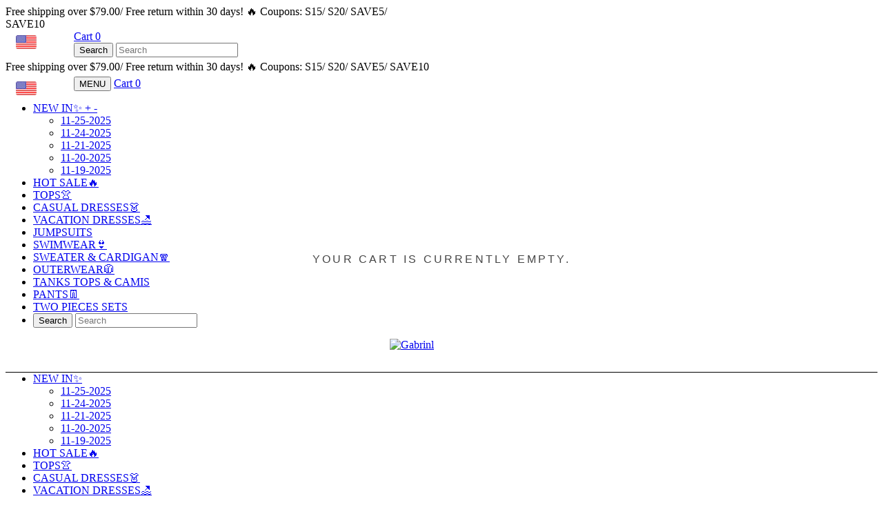

--- FILE ---
content_type: text/html; charset=UTF-8
request_url: https://www.gabrinl.com/collections/hot-sale
body_size: 45984
content:
<!doctype html>
<html class="no-js">
<head>
<script>
window.LimeSpot = window.LimeSpot === undefined ? {} : LimeSpot;
LimeSpot.PageInfo = { Type: "Home", ReferenceIdentifier: null };

LimeSpot.StoreInfo = { Theme: "" };


	
		
	

LimeSpot.CartItems = [];
</script>






  <meta name="google-site-verification" content="-Mpe14IXsEbiwvkCC2zmOgqIzZeFoOZk4PxmjXlQCGY" />
  <meta name="p:domain_verify" content="49896132fa22c6d3e580ea25ba957cbc"/>

  <!-- Basic page needs ================================================== -->
  <meta charset="utf-8">
  <meta http-equiv="X-UA-Compatible" content="IE=edge,chrome=1">

  
  <link rel="shortcut icon" href="//5512c8-2.myshopify.com/cdn/shop/files/g_32x32.png?v=1582523940" type="image/png" />
  

  <!-- Title and description ================================================== -->
  <title>
  HOT SALE &ndash; Gabrinl
  </title>         


  

  <!-- Social meta ================================================== -->
  <!-- /snippets/social-meta-tags.liquid -->






<meta property="og:site_name" content="Gabrinl">
<meta property="og:url" content="">
<meta property="og:title" content="HOT SALE">
<meta property="og:type" content="product.group">
<meta property="og:description" content="Gabrinl">





<meta name="twitter:card" content="summary_large_image">
<meta name="twitter:title" content="HOT SALE">
<meta name="twitter:description" content="Gabrinl">


  <!-- Helpers ================================================== -->
  <link rel="canonical" href="">
  <meta name="viewport" content="width=device-width, initial-scale=1.0, height=device-height, minimum-scale=1.0, user-scalable=0">
  <meta name="theme-color" content="#000000">

  <!-- CSS ================================================== -->
  <link href="//5512c8-2.myshopify.com/cdn/shop/t/2/assets/timber.scss.css?v=100911076888665863161703659987179707558028749201071703659987" rel="stylesheet">
  <link href="//5512c8-2.myshopify.com/cdn/shop/t/2/assets/theme.scss.css?v=100911076888665863161703659987179707558028749201071703659987" rel="stylesheet">

  <script>
    window.theme = window.theme || {};

    var theme = {
      strings: {
        addToCart: "Add to Cart \u2022 40% Off",
        soldOut: "Sold Out",
        unavailable: "Unavailable",
        zoomClose: "Close (Esc)",
        zoomPrev: "Previous (Left arrow key)",
        zoomNext: "Next (Right arrow key)",
        addressError: "Error looking up that address",
        addressNoResults: "No results for that address",
        addressQueryLimit: "You have exceeded the Google API usage limit. Consider upgrading to a <a href=\"https:\/\/developers.google.com\/maps\/premium\/usage-limits\">Premium Plan<\/a>.",
        authError: "There was a problem authenticating your Google Maps API Key."
      },
      settings: {
        // Adding some settings to allow the editor to update correctly when they are changed
        enableWideLayout: true,
        typeAccentTransform: true,
        typeAccentSpacing: true,
        baseFontSize: '15px',
        headerBaseFontSize: '32px',
        accentFontSize: '17px'
      },
      variables: {
        mediaQueryMedium: 'screen and (max-width: 768px)',
        bpSmall: false
      },
      moneyFormat: "<span class=money>${{amount}} <\/span>"
    }

    document.documentElement.className = document.documentElement.className.replace('no-js', 'supports-js');
  </script>
  

  <!-- Header hook for plugins ================================================== -->
  <style>span.ls-original-price {display:none;} span.ls-price {display:none;}</style>
    <script async src='https://www.googletagmanager.com/gtag/js?id=G-745H0W43L2'></script>
    <script>
      window.dataLayer = window.dataLayer || [];
      function gtag(){dataLayer.push(arguments);}
    
      gtag('js', new Date());
      var gid = '';
      var sitoid = '';
      var caGa = document.cookie.split(';');
      for(var i=0; i<caGa.length; i++) {
          if(caGa[i].match(/^\s*_ga=GA.*/g)){ 
              gid=caGa[i]; 
          }
          if(caGa[i].match(/^\s*sito_uid=.*/g)){ 
              sitoid=caGa[i]; 
          }
      }
      var client_id = gid.replace(/_ga=GA.\..\./, "").replace(' ', '');
      var user_id = sitoid.replace("sito_uid=", "").replace(' ', '');
      gtag('set', 'user_properties', {
        userId:user_id,
        clientId: client_id
       }); 
      gtag('config', 'G-745H0W43L2');
    </script>
                    <script>window.performance && window.performance.mark && window.performance.mark('shopify.content_for_header.start');</script><meta id="shopify-digital-wallet" name="shopify-digital-wallet" content="/55640981598/digital_wallets/dialog">
 <meta name="shopify-checkout-api-token" content="6c0e2b4bc2ad7cf6b13a2d1fe1ebc520">
 <meta id="in-context-paypal-metadata" data-shop-id="55640981598" data-venmo-supported="false" data-environment="production" data-locale="en_US" data-paypal-v4="true" data-currency="HKD">
 <script async="async" src="/checkouts/internal/preloads.js?locale=en-HK"></script>
 <script async="async" src="https://shop.app/checkouts/internal/preloads.js?locale=en-HK&shop_id=55640981598" crossorigin="anonymous"></script>
 <script id="shopify-features" type="application/json">{"accessToken":"6c0e2b4bc2ad7cf6b13a2d1fe1ebc520","betas":["rich-media-storefront-analytics"],"domain":"5512c8-2.myshopify.com","predictiveSearch":true,"shopId":55640981598,"smart_payment_buttons_url":"https:\/\/5512c8-2.myshopify.com\/cdn\/shopifycloud\/payment-sheet\/assets\/latest\/spb.en.js","dynamic_checkout_cart_url":"https:\/\/5512c8-2.myshopify.com\/cdn\/shopifycloud\/payment-sheet\/assets\/latest\/dynamic-checkout-cart.en.js","dynamic_checkout_cart_button_sizes":{"maxWidth":500,"minWidth":140},"locale":"en","flg4ff40b22":false}</script>
 <script>var Shopify = Shopify || {};
 Shopify.shop = "5512c8-2.myshopify.com";
 Shopify.locale = "en";
 Shopify.currency = {"active":"USD","rate":"1.0"};
 Shopify.country = "HK";
 Shopify.theme = {"name":"2022 1","id":122741784670,"theme_store_id":null,"role":"main"};
 Shopify.theme.handle = "null";
 Shopify.theme.style = {"id":null,"handle":null};
 Shopify.cdnHost = "5512c8-2.myshopify.com/cdn";
 Shopify.routes = Shopify.routes || {};
 Shopify.routes.root = "/";</script>
 <script type="module">!function(o){(o.Shopify=o.Shopify||{}).modules=!0}(window);</script>
 <script>!function(o){function n(){var o=[];function n(){o.push(Array.prototype.slice.apply(arguments))}return n.q=o,n}var t=o.Shopify=o.Shopify||{};t.loadFeatures=n(),t.autoloadFeatures=n()}(window);</script>
 <script>(function() {
   function asyncLoad() {
     var urls = ["https:\/\/cdn1.judge.me\/assets\/installed.js?shop=5512c8-2.myshopify.com","https:\/\/edge.personalizer.io\/storefront\/2.0.0\/js\/shopify\/storefront.min.js?key=gszuy-z1qkh5xtd6wxo2c3ut1oq-iebf8\u0026shop=da55a1-9f.myshopify.com"];
     for (var i = 0; i < urls.length; i++) {
       var s = document.createElement('script');
       s.type = 'text/javascript';
       s.async = true;
       s.src = urls[i];
       var x = document.getElementsByTagName('script')[0];
       x.parentNode.insertBefore(s, x);
     }
   };
   if(window.attachEvent) {
     window.attachEvent('onload', asyncLoad);
   } else {
     window.addEventListener('load', asyncLoad, false);
   }
 })();</script>
 <script id="__st">var __st={"a":55640981598,"offset":28800,"reqid":"a4bc9feb-1533-4cde-9763-2d4a8c39ada1-1709555471","pageurl":"5512c8-2.myshopify.com\/pages\/api-content_for_header","s":"pages-85007794270","u":"2d922406d10c","p":"page","rtyp":"page","rid":85007794270};</script>
 <script>window.ShopifyPaypalV4VisibilityTracking = true;</script>
 <script>!function(o){o.addEventListener("DOMContentLoaded",function(){window.Shopify=window.Shopify||{},window.Shopify.recaptchaV3=window.Shopify.recaptchaV3||{siteKey:"6LeHG2ApAAAAAO4rPaDW-qVpPKPOBfjbCpzJB9ey"};var t=['form[action*="/contact"] input[name="form_type"][value="contact"]','form[action*="/comments"] input[name="form_type"][value="new_comment"]','form[action*="/account"] input[name="form_type"][value="customer_login"]','form[action*="/account"] input[name="form_type"][value="recover_customer_password"]','form[action*="/account"] input[name="form_type"][value="create_customer"]','form[action*="/contact"] input[name="form_type"][value="customer"]'].join(",");function n(e){e=e.target;null==e||null!=(e=function e(t,n){if(null==t.parentElement)return null;if("FORM"!=t.parentElement.tagName)return e(t.parentElement,n);for(var o=t.parentElement.action,r=0;r<n.length;r++)if(-1!==o.indexOf(n[r]))return t.parentElement;return null}(e,["/contact","/comments","/account"]))&&null!=e.querySelector(t)&&((e=o.createElement("script")).setAttribute("src","https://cdn.shopify.com/shopifycloud/storefront-recaptcha-v3/v0.6/index.js"),o.body.appendChild(e),o.removeEventListener("focus",n,!0),o.removeEventListener("change",n,!0),o.removeEventListener("click",n,!0))}o.addEventListener("click",n,!0),o.addEventListener("change",n,!0),o.addEventListener("focus",n,!0)})}(document);</script>
 <script integrity="sha256-h4dvokWvGcvRSqiG7VnGqoonxF0k3NeoHPLSMjUGIz4=" data-source-attribution="shopify.loadfeatures" defer="defer" src="//5512c8-2.myshopify.com/cdn/shopifycloud/shopify/assets/storefront/load_feature-87876fa245af19cbd14aa886ed59c6aa8a27c45d24dcd7a81cf2d2323506233e.js" crossorigin="anonymous"></script>
 <script integrity="sha256-HAs5a9TQVLlKuuHrahvWuke+s1UlxXohfHeoYv8G2D8=" data-source-attribution="shopify.dynamic-checkout" defer="defer" src="//5512c8-2.myshopify.com/cdn/shopifycloud/shopify/assets/storefront/features-1c0b396bd4d054b94abae1eb6a1bd6ba47beb35525c57a217c77a862ff06d83f.js" crossorigin="anonymous"></script>
 
 
 <style id="shopify-dynamic-checkout-cart">@media screen and (min-width: 750px) {
   #dynamic-checkout-cart {
     min-height: 50px;
   }
 }
 
 @media screen and (max-width: 750px) {
   #dynamic-checkout-cart {
     min-height: 60px;
   }
 }
 </style><script>window.performance && window.performance.mark && window.performance.mark(?-mix:\('shopify.content_for_header.end'\);<\/script>) <link href="https://monorail-edge.shopifysvc.com" rel="dns-prefetch">
 <script>(function(){if ("sendBeacon" in navigator && "performance" in window) {var session_token = document.cookie.match(/_shopify_s=([^;]*)/);function handle_abandonment_event(e) {var entries = performance.getEntries().filter(function(entry) {return /monorail-edge.shopifysvc.com/.test(entry.name);});if (!window.abandonment_tracked && entries.length === 0) {window.abandonment_tracked = true;var currentMs = Date.now();var navigation_start = performance.timing.navigationStart;var payload = {shop_id: 55640981598,url: window.location.href,navigation_start,duration: currentMs - navigation_start,session_token: session_token && session_token.length === 2 ? session_token[1] : "",page_type: "page"};window.navigator.sendBeacon("https://monorail-edge.shopifysvc.com/v1/produce", JSON.stringify({schema_id: "online_store_buyer_site_abandonment/1.1",payload: payload,metadata: {event_created_at_ms: currentMs,event_sent_at_ms: currentMs}}));}}window.addEventListener('pagehide', handle_abandonment_event);}}());</script>
 <script id="web-pixels-manager-setup">(function e(e,n,a,t,r){var o="function"==typeof BigInt&&-1!==BigInt.toString().indexOf("[native code]")?"modern":"legacy";window.Shopify=window.Shopify||{};var i=window.Shopify;i.analytics=i.analytics||{};var s=i.analytics;s.replayQueue=[],s.publish=function(e,n,a){return s.replayQueue.push([e,n,a]),!0};try{self.performance.mark("wpm:start")}catch(e){}var l=[a,"/wpm","/b",r,o.substring(0,1),".js"].join("");!function(e){var n=e.src,a=e.async,t=void 0===a||a,r=e.onload,o=e.onerror,i=document.createElement("script"),s=document.head,l=document.body;i.async=t,i.src=n,r&&i.addEventListener("load",r),o&&i.addEventListener("error",o),s?s.appendChild(i):l?l.appendChild(i):console.error("Did not find a head or body element to append the script")}({src:l,async:!0,onload:function(){var a=window.webPixelsManager.init(e);n(a);var t=window.Shopify.analytics;t.replayQueue.forEach((function(e){var n=e[0],t=e[1],r=e[2];a.publishCustomEvent(n,t,r)})),t.replayQueue=[],t.publish=a.publishCustomEvent,t.visitor=a.visitor},onerror:function(){var n=e.storefrontBaseUrl.replace(/\/$/,""),a="".concat(n,"/.well-known/shopify/monorail/unstable/produce_batch"),r=JSON.stringify({metadata:{event_sent_at_ms:(new Date).getTime()},events:[{schema_id:"web_pixels_manager_load/2.0",payload:{version:t||"latest",page_url:self.location.href,status:"failed",error_msg:"".concat(l," has failed to load")},metadata:{event_created_at_ms:(new Date).getTime()}}]});try{if(self.navigator.sendBeacon.bind(self.navigator)(a,r))return!0}catch(e){}var o=new XMLHttpRequest;try{return o.open("POST",a,!0),o.setRequestHeader("Content-Type","text/plain"),o.send(r),!0}catch(e){console&&console.warn&&console.warn("[Web Pixels Manager] Got an unhandled error while logging a load error.")}return!1}})})({shopId: 55640981598,storefrontBaseUrl: "https://5512c8-2.myshopify.com",cdnBaseUrl: "https://5512c8-2.myshopify.com/cdn",surface: "storefront-renderer",enabledBetaFlags: [],webPixelsConfigList: [{"id":"shopify-app-pixel","configuration":"{}","eventPayloadVersion":"v1","runtimeContext":"STRICT","scriptVersion":"0575","apiClientId":"shopify-pixel","type":"APP","purposes":["ANALYTICS"]},{"id":"shopify-custom-pixel","eventPayloadVersion":"v1","runtimeContext":"LAX","scriptVersion":"0575","apiClientId":"shopify-pixel","type":"CUSTOM","purposes":["ANALYTICS"]}],initData: {"cart":null,"checkout":null,"customer":null,"productVariants":[]},},function pageEvents(webPixelsManagerAPI) {webPixelsManagerAPI.publish("page_viewed");},"https://5512c8-2.myshopify.com/cdn","0.0.448","362adfa3w46a77c78p2ed07a31m07b55b84",);</script>  <script>window.ShopifyAnalytics = window.ShopifyAnalytics || {};
 window.ShopifyAnalytics.meta = window.ShopifyAnalytics.meta || {};
 window.ShopifyAnalytics.meta.currency = 'HKD';
 var meta = {"page":{"pageType":"collection","resourceType":"collection","resourceId":269455622238}};
 for (var attr in meta) {
   window.ShopifyAnalytics.meta[attr] = meta[attr];
 }</script>
 <script>window.ShopifyAnalytics.merchantGoogleAnalytics = function() {
   
 };
 </script>
 <script class="analytics">(function () {
     var customDocumentWrite = function(content) {
       var jquery = null;
 
       if (window.jQuery) {
         jquery = window.jQuery;
       } else if (window.Checkout && window.Checkout.$) {
         jquery = window.Checkout.$;
       }
 
       if (jquery) {
         jquery('body').append(content);
       }
     };
 
     var hasLoggedConversion = function(token) {
       if (token) {
         return document.cookie.indexOf('loggedConversion=' + token) !== -1;
       }
       return false;
     }
 
     var setCookieIfConversion = function(token) {
       if (token) {
         var twoMonthsFromNow = new Date(Date.now());
         twoMonthsFromNow.setMonth(twoMonthsFromNow.getMonth() + 2);
 
         document.cookie = 'loggedConversion=' + token + '; expires=' + twoMonthsFromNow;
       }
     }
 
     var trekkie = window.ShopifyAnalytics.lib = window.trekkie = window.trekkie || [];
     if (trekkie.integrations) {
       return;
     }
     trekkie.methods = [
       'identify',
       'page',
       'ready',
       'track',
       'trackForm',
       'trackLink'
     ];
     trekkie.factory = function(method) {
       return function() {
         var args = Array.prototype.slice.call(arguments);
         args.unshift(method);
         trekkie.push(args);
         return trekkie;
       };
     };
     for (var i = 0; i < trekkie.methods.length; i++) {
       var key = trekkie.methods[i];
       trekkie[key] = trekkie.factory(key);
     }
     trekkie.load = function(config) {
       trekkie.config = config || {};
       trekkie.config.initialDocumentCookie = document.cookie;
       var first = document.getElementsByTagName('script')[0];
       var script = document.createElement('script');
       script.type = 'text/javascript';
       script.onerror = function(e) {
         var scriptFallback = document.createElement('script');
         scriptFallback.type = 'text/javascript';
         scriptFallback.onerror = function(error) {
                 var Monorail = {
       produce: function produce(monorailDomain, schemaId, payload) {
         var currentMs = new Date().getTime();
         var event = {
           schema_id: schemaId,
           payload: payload,
           metadata: {
             event_created_at_ms: currentMs,
             event_sent_at_ms: currentMs
           }
         };
         return Monorail.sendRequest("https://" + monorailDomain + "/v1/produce", JSON.stringify(event));
       },
       sendRequest: function sendRequest(endpointUrl, payload) {
         // Try the sendBeacon API
         if (window && window.navigator && typeof window.navigator.sendBeacon === 'function' && typeof window.Blob === 'function' && !Monorail.isIos12()) {
           var blobData = new window.Blob([payload], {
             type: 'text/plain'
           });
 
           if (window.navigator.sendBeacon(endpointUrl, blobData)) {
             return true;
           } // sendBeacon was not successful
 
         } // XHR beacon
 
         var xhr = new XMLHttpRequest();
 
         try {
           xhr.open('POST', endpointUrl);
           xhr.setRequestHeader('Content-Type', 'text/plain');
           xhr.send(payload);
         } catch (e) {
           console.log(e);
         }
 
         return false;
       },
       isIos12: function isIos12() {
         return window.navigator.userAgent.lastIndexOf('iPhone; CPU iPhone OS 12_') !== -1 || window.navigator.userAgent.lastIndexOf('iPad; CPU OS 12_') !== -1;
       }
     };
     Monorail.produce('monorail-edge.shopifysvc.com',
       'trekkie_storefront_load_errors/1.1',
       {shop_id: 55640981598,
       theme_id: 122741784670,
       app_name: "storefront",
       context_url: window.location.href,
       source_url: "//5512c8-2.myshopify.com/cdn/s/trekkie.storefront.64022fdadec5c8ec4be5f67dbeb0521916405ce3.min.js"});
 
         };
         scriptFallback.async = true;
         scriptFallback.src = '//5512c8-2.myshopify.com/cdn/s/trekkie.storefront.64022fdadec5c8ec4be5f67dbeb0521916405ce3.min.js';
         first.parentNode.insertBefore(scriptFallback, first);
       };
       script.async = true;
       script.src = '//5512c8-2.myshopify.com/cdn/s/trekkie.storefront.64022fdadec5c8ec4be5f67dbeb0521916405ce3.min.js';
       first.parentNode.insertBefore(script, first);
     };
     trekkie.load(
       {"Trekkie":{"appName":"storefront","development":false,"defaultAttributes":{"shopId":55640981598,"isMerchantRequest":null,"themeId":122741784670,"themeCityHash":"15032378107648002755","contentLanguage":"en","currency":"HKD"},"isServerSideCookieWritingEnabled":true,"monorailRegion":"shop_domain"},"Facebook Pixel":{"pixelIds":["682964990144757"],"agent":"plshopify1.2"},"Session Attribution":{},"S2S":{"facebookCapiEnabled":false,"source":"trekkie-storefront-renderer"}}
     );
 
     var loaded = false;
     trekkie.ready(function() {
       if (loaded) return;
       loaded = true;
 
       window.ShopifyAnalytics.lib = window.trekkie;
 
   
       var originalDocumentWrite = document.write;
       document.write = customDocumentWrite;
       try { window.ShopifyAnalytics.merchantGoogleAnalytics.call(this); } catch(error) {};
       document.write = originalDocumentWrite;
 
       window.ShopifyAnalytics.lib.page(null,{"pageType":"page","resourceType":"page","resourceId":85007794270});
 
       var match = window.location.pathname.match(/checkouts\/(.+)\/(thank_you|post_purchase)/)
       var token = match? match[1]: undefined;
       if (!hasLoggedConversion(token)) {
         setCookieIfConversion(token);
         
       }
     });
 
 
         var eventsListenerScript = document.createElement('script');
         eventsListenerScript.async = true;
         eventsListenerScript.src = "//5512c8-2.myshopify.com/cdn/shopifycloud/shopify/assets/shop_events_listener-a7c63dba65ccddc484f77541dc8ca437e60e1e9e297fe1c3faebf6523a0ede9b.js";
         document.getElementsByTagName('head')[0].appendChild(eventsListenerScript);
 
 })();</script>
 <script class="boomerang">
 (function () {
   if (window.BOOMR && (window.BOOMR.version || window.BOOMR.snippetExecuted)) {
     return;
   }
   window.BOOMR = window.BOOMR || {};
   window.BOOMR.snippetStart = new Date().getTime();
   window.BOOMR.snippetExecuted = true;
   window.BOOMR.snippetVersion = 12;
   window.BOOMR.application = "storefront-renderer";
   window.BOOMR.themeName = "Minimal";
   window.BOOMR.themeVersion = "10.0.3";
   window.BOOMR.shopId = 55640981598;
   window.BOOMR.themeId = 122741784670;
   window.BOOMR.renderRegion = "gcp-us-central1";
   window.BOOMR.url =
     "https://5512c8-2.myshopify.com/cdn/shopifycloud/boomerang/shopify-boomerang-1.0.0.min.js";
   var where = document.currentScript || document.getElementsByTagName("script")[0];
   var parentNode = where.parentNode;
   var promoted = false;
   var LOADER_TIMEOUT = 3000;
   function promote() {
     if (promoted) {
       return;
     }
     var script = document.createElement("script");
     script.id = "boomr-scr-as";
     script.src = window.BOOMR.url;
     script.async = true;
     parentNode.appendChild(script);
     promoted = true;
   }
   function iframeLoader(wasFallback) {
     promoted = true;
     var dom, bootstrap, iframe, iframeStyle;
     var doc = document;
     var win = window;
     window.BOOMR.snippetMethod = wasFallback ? "if" : "i";
     bootstrap = function(parent, scriptId) {
       var script = doc.createElement("script");
       script.id = scriptId || "boomr-if-as";
       script.src = window.BOOMR.url;
       BOOMR_lstart = new Date().getTime();
       parent = parent || doc.body;
       parent.appendChild(script);
     };
     if (!window.addEventListener && window.attachEvent && navigator.userAgent.match(/MSIE [67]./)) {
       window.BOOMR.snippetMethod = "s";
       bootstrap(parentNode, "boomr-async");
       return;
     }
     iframe = document.createElement("IFRAME");
     iframe.src = "about:blank";
     iframe.title = "";
     iframe.role = "presentation";
     iframe.loading = "eager";
     iframeStyle = (iframe.frameElement || iframe).style;
     iframeStyle.width = 0;
     iframeStyle.height = 0;
     iframeStyle.border = 0;
     iframeStyle.display = "none";
     parentNode.appendChild(iframe);
     try {
       win = iframe.contentWindow;
       doc = win.document.open();
     } catch (e) {
       dom = document.domain;
       iframe.src = "javascript:var d=document.open();d.domain='" + dom + "';void(0);";
       win = iframe.contentWindow;
       doc = win.document.open();
     }
     if (dom) {
       doc._boomrl = function() {
         this.domain = dom;
         bootstrap();
       };
       doc.write("<body onload='document._boomrl();'>");
     } else {
       win._boomrl = function() {
         bootstrap();
       };
       if (win.addEventListener) {
         win.addEventListener("load", win._boomrl, false);
       } else if (win.attachEvent) {
         win.attachEvent("onload", win._boomrl);
       }
     }
     doc.close();
   }
   var link = document.createElement("link");
   if (link.relList &&
     typeof link.relList.supports === "function" &&
     link.relList.supports("preload") &&
     ("as" in link)) {
     window.BOOMR.snippetMethod = "p";
     link.href = window.BOOMR.url;
     link.rel = "preload";
     link.as = "script";
     link.addEventListener("load", promote);
     link.addEventListener("error", function() {
       iframeLoader(true);
     });
     setTimeout(function() {
       if (!promoted) {
         iframeLoader(true);
       }
     }, LOADER_TIMEOUT);
     BOOMR_lstart = new Date().getTime();
     parentNode.appendChild(link);
   } else {
     iframeLoader(false);
   }
   function boomerangSaveLoadTime(e) {
     window.BOOMR_onload = (e && e.timeStamp) || new Date().getTime();
   }
   if (window.addEventListener) {
     window.addEventListener("load", boomerangSaveLoadTime, false);
   } else if (window.attachEvent) {
     window.attachEvent("onload", boomerangSaveLoadTime);
   }
   if (document.addEventListener) {
     document.addEventListener("onBoomerangLoaded", function(e) {
       e.detail.BOOMR.init({
         ResourceTiming: {
           enabled: true,
           trackedResourceTypes: ["script", "img", "css"]
         },
       });
       e.detail.BOOMR.t_end = new Date().getTime();
     });
   } else if (document.attachEvent) {
     document.attachEvent("onpropertychange", function(e) {
       if (!e) e=event;
       if (e.propertyName === "onBoomerangLoaded") {
         e.detail.BOOMR.init({
           ResourceTiming: {
             enabled: true,
             trackedResourceTypes: ["script", "img", "css"]
           },
         });
         e.detail.BOOMR.t_end = new Date().getTime();
       }
     });
   }
 })();</script>
 

  <script src="//5512c8-2.myshopify.com/cdn/shop/t/2/assets/jquery-2.2.3.min.js?v=100911076888665863161703659987179707558028749201071703659987" type="text/javascript"></script>

  <script src="//5512c8-2.myshopify.com/cdn/shop/t/2/assets/lazysizes.min.js?v=100911076888665863161703659987179707558028749201071703659987" async="async"></script>

  
  

  
<!-- Start of Judge.me Core -->
<link rel="dns-prefetch" href="https://cdn.judge.me/">
<script data-cfasync='false' class='jdgm-settings-script'>window.jdgmSettings={"pagination":5,"disable_web_reviews":false,"badge_no_review_text":"No reviews","badge_n_reviews_text":"{{ n }} review/reviews","badge_star_color":"#ffd200","hide_badge_preview_if_no_reviews":true,"badge_hide_text":false,"enforce_center_preview_badge":false,"widget_title":"Customer Reviews","widget_open_form_text":"Write a review","widget_close_form_text":"Cancel review","widget_refresh_page_text":"Refresh page","widget_summary_text":"Based on {{ number_of_reviews }} review/reviews","widget_no_review_text":"Be the first to write a review","widget_name_field_text":"Name","widget_verified_name_field_text":"Verified Name (public)","widget_name_placeholder_text":"Enter your name (public)","widget_required_field_error_text":"This field is required.","widget_email_field_text":"Email","widget_verified_email_field_text":"Verified Email (private, can not be edited)","widget_email_placeholder_text":"Enter your email (private)","widget_email_field_error_text":"Please enter a valid email address.","widget_rating_field_text":"Rating","widget_review_title_field_text":"Review Title","widget_review_title_placeholder_text":"Give your review a title","widget_review_body_field_text":"Review","widget_review_body_placeholder_text":"Write your comments here","widget_pictures_field_text":"Picture/Video (optional)","widget_submit_review_text":"Submit Review","widget_submit_verified_review_text":"Submit Verified Review","widget_submit_success_msg_with_auto_publish":"Thank you! Please refresh the page in a few moments to see your review. ","widget_submit_success_msg_no_auto_publish":"Thank you! Your review will be published as soon as it is approved by the shop admin. ","widget_show_default_reviews_out_of_total_text":"Showing {{ n_reviews_shown }} out of {{ n_reviews }} reviews.","widget_show_all_link_text":"Show all","widget_show_less_link_text":"Show less","widget_author_said_text":"{{ reviewer_name }} said:","widget_days_text":"{{ n }} days ago","widget_weeks_text":"{{ n }} week/weeks ago","widget_months_text":"{{ n }} month/months ago","widget_years_text":"{{ n }} year/years ago","widget_yesterday_text":"Yesterday","widget_today_text":"Today","widget_replied_text":"\u003e\u003e {{ shop_name }} replied:","widget_read_more_text":"Read more","widget_rating_filter_see_all_text":"See all reviews","widget_sorting_most_recent_text":"Most Recent","widget_sorting_highest_rating_text":"Highest Rating","widget_sorting_lowest_rating_text":"Lowest Rating","widget_sorting_with_pictures_text":"Only Pictures","widget_sorting_most_helpful_text":"Most Helpful","widget_open_question_form_text":"Ask a question","widget_reviews_subtab_text":"Reviews","widget_questions_subtab_text":"Questions","widget_question_label_text":"Question","widget_answer_label_text":"Answer","widget_question_placeholder_text":"Write your question here","widget_submit_question_text":"Submit Question","widget_question_submit_success_text":"Thank you for your question! We will notify you once it gets answered.","widget_star_color":"#ffd200","verified_badge_text":"Verified","verified_badge_bg_color":"#ffc604","verified_badge_text_color":"#ffffff","verified_badge_placement":"left-of-reviewer-name","widget_hide_border":false,"widget_social_share":false,"widget_thumb":true,"widget_review_location_show":false,"widget_location_format":"country_iso_code","all_reviews_include_out_of_store_products":true,"all_reviews_out_of_store_text":"(out of store)","all_reviews_product_name_prefix_text":"about","enable_review_pictures":true,"enable_question_anwser":true,"default_sort_method":"most-helpful","widget_product_reviews_subtab_text":"Product Reviews","widget_shop_reviews_subtab_text":"Shop Reviews","widget_sorting_pictures_first_text":"Pictures first","floating_tab_button_name":"★ Judge.me Reviews","floating_tab_title":"Let customers speak for us","floating_tab_url":"","floating_tab_url_enabled":false,"all_reviews_text_badge_text":"Customers rate us {{ shop.metafields.judgeme.all_reviews_rating | round: 1 }}/5 based on {{ shop.metafields.judgeme.all_reviews_count }} reviews.","all_reviews_text_badge_text_branded_style":"{{ shop.metafields.judgeme.all_reviews_rating | round: 1 }} out of 5 stars based on {{ shop.metafields.judgeme.all_reviews_count }} reviews","all_reviews_text_badge_url":"https://www.iztzo.com/pages/reviews","all_reviews_text_style":"branded","featured_carousel_title":"Let customers speak for us","featured_carousel_count_text":"from {{ n }} reviews","featured_carousel_url":"https://www.iztzo.com/pages/reviews","featured_carousel_height":200,"verified_count_badge_style":"branded","verified_count_badge_url":"https://www.iztzo.com/pages/reviews","picture_reminder_submit_button":"Upload Pictures","enable_review_videos":true,"mute_video_by_default":true,"widget_sorting_videos_first_text":"Videos first","widget_review_pending_text":"Pending","remove_microdata_snippet":false,"preview_badge_no_question_text":"No questions","preview_badge_n_question_text":"{{ number_of_questions }} question/questions","widget_search_bar_placeholder":"Search reviews","widget_sorting_verified_only_text":"Verified only","featured_carousel_verified_badge_enable":true,"all_reviews_page_load_more_text":"Load More Reviews","widget_advanced_speed_features":5,"widget_public_name_text":"displayed publicly like","default_reviewer_name_has_non_latin":true,"widget_reviewer_anonymous":"Anonymous","medals_widget_title":"Judge.me Review Medals","widget_invalid_yt_video_url_error_text":"Not a YouTube video URL","widget_max_length_field_error_text":"Please enter no more than {0} characters.","widget_verified_by_shop_text":"Verified by Shop","widget_load_with_code_splitting":true,"widget_ugc_title":"Made by us, Shared by you","widget_ugc_subtitle":"Tag us to see your picture featured in our page","widget_ugc_primary_button_text":"Buy Now","widget_ugc_secondary_button_text":"Load More","widget_ugc_reviews_button_text":"View Reviews","widget_primary_color":"#f5ae06","widget_enable_secondary_color":true,"widget_summary_average_rating_text":"{{ average_rating }} out of 5","widget_media_grid_title":"Customer photos \u0026 videos","widget_media_grid_see_more_text":"See more","widget_round_style":true,"widget_verified_by_judgeme_text":"Verified by Judge.me","widget_verified_by_judgeme_text_in_store_medals":"Verified by Judge.me","widget_media_field_exceed_quantity_message":"Sorry, we can only accept {{ max_media }} for one review.","widget_media_field_exceed_limit_message":"{{ file_name }} is too large, please select a {{ media_type }} less than {{ size_limit }}MB.","widget_review_submitted_text":"Review Submitted!","widget_question_submitted_text":"Question Submitted!","widget_close_form_text_question":"Cancel","widget_write_your_answer_here_text":"Write your answer here","widget_show_collected_by_judgeme":true,"widget_collected_by_judgeme_text":"collected by Judge.me","widget_load_more_text":"Load More","widget_full_review_text":"Full Review","widget_read_more_reviews_text":"Read More Reviews","widget_read_questions_text":"Read Questions","widget_questions_and_answers_text":"Questions \u0026 Answers","widget_verified_by_text":"Verified by","widget_number_of_reviews_text":"{{ number_of_reviews }} reviews","widget_back_button_text":"Back","widget_next_button_text":"Next","widget_custom_forms_filter_button":"Filters","how_reviews_are_collected":"How reviews are collected?","widget_gdpr_statement":"How we use your data: We’ll only contact you about the review you left, and only if necessary. By submitting your review, you agree to Judge.me’s \u003ca href='https://judge.me/terms' target='_blank' rel='nofollow noopener'\u003eterms and conditions\u003c/a\u003e and \u003ca href='https://judge.me/privacy' target='_blank' rel='nofollow noopener'\u003eprivacy policy\u003c/a\u003e.","preview_badge_collection_page_install_preference":true,"preview_badge_home_page_install_preference":true,"preview_badge_product_page_install_preference":true,"review_widget_best_location":true,"platform":"shopify","branding_url":"https://judge.me/reviews","branding_text":"Powered by Judge.me","locale":"en","reply_name":"gabrinl","widget_version":"3.0","footer":true,"autopublish":false,"review_dates":true,"enable_custom_form":false,"can_be_branded":false};</script> <style class='jdgm-settings-style'>.jdgm-xx{left:0}:root{--jdgm-primary-color:#f5ae06;--jdgm-secondary-color:#edf5f5;--jdgm-star-color:#ffd200;--jdgm-paginate-color:#f5ae06;--jdgm-border-radius:10}.jdgm-histogram__bar-content{background-color:#f5ae06}.jdgm-review-widget--small .jdgm-gallery.jdgm-gallery .jdgm-gallery__thumbnail-link:nth-child(8) .jdgm-gallery__thumbnail-wrapper.jdgm-gallery__thumbnail-wrapper:before{content:"See more"}@media only screen and (min-width: 768px){.jdgm-gallery.jdgm-gallery .jdgm-gallery__thumbnail-link:nth-child(8) .jdgm-gallery__thumbnail-wrapper.jdgm-gallery__thumbnail-wrapper:before{content:"See more"}}.jdgm-rev__thumb-btn{color:#f5ae06}.jdgm-rev__thumb-btn:hover{opacity:0.8}.jdgm-rev__thumb-btn:not([disabled]):hover,.jdgm-rev__thumb-btn:hover,.jdgm-rev__thumb-btn:active,.jdgm-rev__thumb-btn:visited{color:#f5ae06}.jdgm-preview-badge .jdgm-star.jdgm-star{color:#ffd200}.jdgm-prev-badge[data-average-rating='0.00']{display:none !important}.jdgm-author-all-initials{display:none !important}.jdgm-author-last-initial{display:none !important}.jdgm-rev-widg__title{visibility:hidden}.jdgm-rev-widg__summary-text{visibility:hidden}.jdgm-prev-badge__text{visibility:hidden}.jdgm-rev__replier:before{content:'gabrinl.com'}.jdgm-rev__prod-link-prefix:before{content:'about'}.jdgm-rev__out-of-store-text:before{content:'(out of store)'}@media only screen and (min-width: 768px){.jdgm-rev__pics .jdgm-rev_all-rev-page-picture-separator,.jdgm-rev__pics .jdgm-rev__product-picture{display:none}}@media only screen and (max-width: 768px){.jdgm-rev__pics .jdgm-rev_all-rev-page-picture-separator,.jdgm-rev__pics .jdgm-rev__product-picture{display:none}}.jdgm-verified-count-badget[data-from-snippet="true"]{display:none !important}.jdgm-carousel-wrapper[data-from-snippet="true"]{display:none !important}.jdgm-all-reviews-text[data-from-snippet="true"]{display:none !important}.jdgm-medals-section[data-from-snippet="true"]{display:none !important}.jdgm-ugc-media-wrapper[data-from-snippet="true"]{display:none !important}
</style>

  
  
  
  <style class='jdgm-miracle-styles'>
  @-webkit-keyframes jdgm-spin{0%{-webkit-transform:rotate(0deg);-ms-transform:rotate(0deg);transform:rotate(0deg)}100%{-webkit-transform:rotate(359deg);-ms-transform:rotate(359deg);transform:rotate(359deg)}}@keyframes jdgm-spin{0%{-webkit-transform:rotate(0deg);-ms-transform:rotate(0deg);transform:rotate(0deg)}100%{-webkit-transform:rotate(359deg);-ms-transform:rotate(359deg);transform:rotate(359deg)}}@font-face{font-family:'JudgemeStar';src:url("[data-uri]") format("woff");font-weight:normal;font-style:normal}.jdgm-star{font-family:'JudgemeStar';display:inline !important;text-decoration:none !important;padding:0 4px 0 0 !important;margin:0 !important;font-weight:bold;opacity:1;-webkit-font-smoothing:antialiased;-moz-osx-font-smoothing:grayscale}.jdgm-star:hover{opacity:1}.jdgm-star:last-of-type{padding:0 !important}.jdgm-star.jdgm--on:before{content:"\e000"}.jdgm-star.jdgm--off:before{content:"\e001"}.jdgm-star.jdgm--half:before{content:"\e002"}.jdgm-widget *{margin:0;line-height:1.4;-webkit-box-sizing:border-box;-moz-box-sizing:border-box;box-sizing:border-box;-webkit-overflow-scrolling:touch}.jdgm-hidden{display:none !important;visibility:hidden !important}.jdgm-temp-hidden{display:none}.jdgm-spinner{width:40px;height:40px;margin:auto;border-radius:50%;border-top:2px solid #eee;border-right:2px solid #eee;border-bottom:2px solid #eee;border-left:2px solid #ccc;-webkit-animation:jdgm-spin 0.8s infinite linear;animation:jdgm-spin 0.8s infinite linear}.jdgm-prev-badge{display:block !important}

</style>


  
  
   


<script data-cfasync="false" type="text/javascript" async src="https://cdn.judge.me/shopify_v2.js"></script>
<link rel="stylesheet" type="text/css" media="nope!" href="https://cdn.judge.me/shopify_v2.css"
      onload="this.media='all',function(){var d=document,e=d.createEvent('Event');e.initEvent('jdgm.doneLoadingCss',!0,!0),d.dispatchEvent(e)}();">

<noscript><link rel="stylesheet" type="text/css" media="all" href="https://cdn.judge.me/shopify_v2.css"></noscript>
<!-- End of Judge.me Core -->


  
 
<style>.jdgm-review-widget--small .jdgm-rev-widg, .jdgm-review-widget--medium .jdgm-rev-widg {padding: 24px 16px !important}</style></head>

<body id="hot-sale" class="template-collection" >







































































  <div id="shopify-section-header" class="shopify-section">
<style>
  .logo__image-wrapper {
    max-width: 150px;
  }
  /*================= If logo is above navigation ================== */
  
    .site-nav {
      
        border-top: 1px solid #000000;
        border-bottom: 1px solid #000000;
      
      margin-top: 30px;
    }

    
      .logo__image-wrapper {
        margin: 0 auto;
      }
    
  

  /*============ If logo is on the same line as navigation ============ */
  


  
</style>

<div data-section-id="header" data-section-type="header-section">
  <div class="header-bar">
    <div class="wrapper medium-down--hide">
      <div class="post-large--display-table">

        
          <div class="header-bar__left post-large--display-table-cell" style="width:45%">

            

            

            
              <div class="header-bar__module header-bar__message">
                
                  Free shipping over $79.00/ Free return within 30 days! 🔥 Coupons: S15/ S20/ SAVE5/ SAVE10
                
              </div>
            

          </div>
        

        <div class="header-bar__right post-large--display-table-cell">

          

          <div class="header-bar__module">
            <span class="header-bar__sep" aria-hidden="true"></span>
            <a href="/cart" class="cart-page-link">
              <span class="icon icon-cart header-bar__cart-icon" aria-hidden="true"></span>
            </a>
          </div>

          <div class="header-bar__module">
            <a href="/cart" class="cart-page-link">
              Cart
              <span class="cart-count header-bar__cart-count hidden-count">0</span>
            </a>
          </div>

          
            
              <div class="header-bar__module header-bar__search">
                


  <form action="/search" method="get" class="header-bar__search-form clearfix" role="search">
    
    <button type="submit" class="btn btn--search icon-fallback-text header-bar__search-submit">
      <span class="icon icon-search" aria-hidden="true"></span>
      <span class="fallback-text">Search</span>
    </button>
    <input type="search" name="q" value="" aria-label="Search" class="header-bar__search-input" placeholder="Search">
  </form>


              </div>
            
          

        </div>
      </div>
    </div>

    <div class="wrapper post-large--hide announcement-bar--mobile" style="padding:5px 0 5px 0;">
      
        
          <span>Free shipping over $79.00/ Free return within 30 days! 🔥 Coupons: S15/ S20/ SAVE5/ SAVE10</span>
        
      
    </div>

    <div class="wrapper post-large--hide">
      
        <button type="button" class="mobile-nav-trigger" id="MobileNavTrigger" aria-controls="MobileNav" aria-expanded="false">
          <span class="icon icon-hamburger" aria-hidden="true"></span>
          MENU
        </button>
      
      <a href="/cart" class="cart-page-link mobile-cart-page-link">
        <span class="icon icon-cart header-bar__cart-icon" aria-hidden="true"></span>
        Cart <span class="cart-count hidden-count">0</span>
      </a>
    </div>
    <nav role="navigation">
  <ul id="MobileNav" class="mobile-nav post-large--hide">
    
      
        
        <li class="mobile-nav__link" aria-haspopup="true">
          <a
            href="#"
            class="mobile-nav__sublist-trigger"
            aria-controls="MobileNav-Parent-1"
            aria-expanded="false">
            NEW IN✨
            <span class="icon-fallback-text mobile-nav__sublist-expand" aria-hidden="true">
  <span class="icon icon-plus" aria-hidden="true"></span>
  <span class="fallback-text">+</span>
</span>
<span class="icon-fallback-text mobile-nav__sublist-contract" aria-hidden="true">
  <span class="icon icon-minus" aria-hidden="true"></span>
  <span class="fallback-text">-</span>
</span>

          </a>
          <ul
            id="MobileNav-Parent-1"
            class="mobile-nav__sublist">
            
            
              
                <li class="mobile-nav__sublist-link">
                  <a
                    href="/collections/11-25-2025"
                    >
                    11-25-2025
                  </a>
                </li>
              
            
              
                <li class="mobile-nav__sublist-link">
                  <a
                    href="/collections/11-24-2025"
                    >
                    11-24-2025
                  </a>
                </li>
              
            
              
                <li class="mobile-nav__sublist-link">
                  <a
                    href="/collections/11-21-2025"
                    >
                    11-21-2025
                  </a>
                </li>
              
            
              
                <li class="mobile-nav__sublist-link">
                  <a
                    href="/collections/11-20-2025"
                    >
                    11-20-2025
                  </a>
                </li>
              
            
              
                <li class="mobile-nav__sublist-link">
                  <a
                    href="/collections/11-19-2025"
                    >
                    11-19-2025
                  </a>
                </li>
              
            
          </ul>
        </li>
      
    
      
        <li class="mobile-nav__link">
          <a
            href="/collections/hot-sale"
            class="mobile-nav"
            >
            HOT SALE🔥
          </a>
        </li>
      
    
      
        <li class="mobile-nav__link">
          <a
            href="/collections/tops"
            class="mobile-nav"
            >
            TOPS👚
          </a>
        </li>
      
    
      
        <li class="mobile-nav__link">
          <a
            href="/collections/casual-dresses"
            class="mobile-nav"
            >
            CASUAL DRESSES👗
          </a>
        </li>
      
    
      
        <li class="mobile-nav__link">
          <a
            href="/collections/vacation-dresses"
            class="mobile-nav"
            >
            VACATION DRESSES🏖️
          </a>
        </li>
      
    
      
        <li class="mobile-nav__link">
          <a
            href="/collections/jumpsuits"
            class="mobile-nav"
            >
            JUMPSUITS
          </a>
        </li>
      
    
      
        <li class="mobile-nav__link">
          <a
            href="/collections/swimwear"
            class="mobile-nav"
            >
            SWIMWEAR👙
          </a>
        </li>
      
    
      
        <li class="mobile-nav__link">
          <a
            href="/collections/sweater-cardigan"
            class="mobile-nav"
            >
            SWEATER &amp; CARDIGAN🧣
          </a>
        </li>
      
    
      
        <li class="mobile-nav__link">
          <a
            href="/collections/outerwear"
            class="mobile-nav"
            >
            OUTERWEAR🧥
          </a>
        </li>
      
    
      
        <li class="mobile-nav__link">
          <a
            href="/collections/tanks-tops-camis"
            class="mobile-nav"
            >
            TANKS TOPS &amp; CAMIS
          </a>
        </li>
      
    
      
        <li class="mobile-nav__link">
          <a
            href="/collections/pants"
            class="mobile-nav"
            >
            PANTS👖
          </a>
        </li>
      
    
      
        <li class="mobile-nav__link">
          <a
            href="/collections/two-pieces-set"
            class="mobile-nav"
            >
            TWO PIECES SETS
          </a>
        </li>
      
    

    

    <li class="mobile-nav__link">
      
        <div class="header-bar__module header-bar__search">
          


  <form action="/search" method="get" class="header-bar__search-form clearfix" role="search">
    
    <button type="submit" class="btn btn--search icon-fallback-text header-bar__search-submit">
      <span class="icon icon-search" aria-hidden="true"></span>
      <span class="fallback-text">Search</span>
    </button>
    <input type="search" name="q" value="" aria-label="Search" class="header-bar__search-input" placeholder="Search">
  </form>


        </div>
      
    </li>
  </ul>
</nav>

  </div>

  <header class="site-header" role="banner">
    <div class="wrapper">

      
        <div class="grid--full">
          <div class="grid__item">
            
              <div class="h1 site-header__logo" itemscope itemtype="http://schema.org/Organization">
            
              
                <noscript>
                  
                  <div class="logo__image-wrapper">
                    <img src="//5512c8-2.myshopify.com/cdn/shop/files/gabrinl_logo_1.png" alt="Gabrinl" class="" />
                  </div>
                </noscript>
                <div class="logo__image-wrapper supports-js">
                  <a href="/" itemprop="url" style="padding-top:44.444444444444%;">
                    
                    <img class="logo__image lazyload"
                         src="//5512c8-2.myshopify.com/cdn/shop/files/gabrinl_logo_1.png"
                         data-src="//5512c8-2.myshopify.com/cdn/shop/files/gabrinl_logo_1.png"
                         data-widths="[120, 180, 360, 540, 720, 900, 1080, 1296, 1512, 1728, 1944, 2048]"
                         data-aspectratio="2.25"
                         data-sizes="auto"
                         alt="Gabrinl"
                         itemprop="logo">
                  </a>
                </div>
              
            
              </div>
            
          </div>
        </div>
        <div class="grid--full medium-down--hide">
          <div class="grid__item">
            
<nav>
  <ul class="site-nav" id="AccessibleNav">
    
      
      
        <li 
          class="site-nav--has-dropdown "
          aria-haspopup="true">
          <a
            href="#"
            class="site-nav__link"
            data-meganav-type="parent"
            aria-controls="MenuParent-1"
            aria-expanded="false"
            >
              NEW IN✨
              <span class="icon icon-arrow-down" aria-hidden="true"></span>
          </a>
          <ul
            id="MenuParent-1"
            class="site-nav__dropdown "
            data-meganav-dropdown>
            
              
                <li>
                  <a
                    href="/collections/11-25-2025"
                    class="site-nav__link"
                    data-meganav-type="child"
                    
                    tabindex="-1">
                      11-25-2025
                  </a>
                </li>
              
            
              
                <li>
                  <a
                    href="/collections/11-24-2025"
                    class="site-nav__link"
                    data-meganav-type="child"
                    
                    tabindex="-1">
                      11-24-2025
                  </a>
                </li>
              
            
              
                <li>
                  <a
                    href="/collections/11-21-2025"
                    class="site-nav__link"
                    data-meganav-type="child"
                    
                    tabindex="-1">
                      11-21-2025
                  </a>
                </li>
              
            
              
                <li>
                  <a
                    href="/collections/11-20-2025"
                    class="site-nav__link"
                    data-meganav-type="child"
                    
                    tabindex="-1">
                      11-20-2025
                  </a>
                </li>
              
            
              
                <li>
                  <a
                    href="/collections/11-19-2025"
                    class="site-nav__link"
                    data-meganav-type="child"
                    
                    tabindex="-1">
                      11-19-2025
                  </a>
                </li>
              
            
          </ul>
        </li>
      
    
      
        <li>
          <a
            href="/collections/hot-sale"
            class="site-nav__link"
            data-meganav-type="child"
            >
              HOT SALE🔥
          </a>
        </li>
      
    
      
        <li>
          <a
            href="/collections/tops"
            class="site-nav__link"
            data-meganav-type="child"
            >
              TOPS👚
          </a>
        </li>
      
    
      
        <li>
          <a
            href="/collections/casual-dresses"
            class="site-nav__link"
            data-meganav-type="child"
            >
              CASUAL DRESSES👗
          </a>
        </li>
      
    
      
        <li>
          <a
            href="/collections/vacation-dresses"
            class="site-nav__link"
            data-meganav-type="child"
            >
              VACATION DRESSES🏖️
          </a>
        </li>
      
    
      
        <li>
          <a
            href="/collections/jumpsuits"
            class="site-nav__link"
            data-meganav-type="child"
            >
              JUMPSUITS
          </a>
        </li>
      
    
      
        <li>
          <a
            href="/collections/swimwear"
            class="site-nav__link"
            data-meganav-type="child"
            >
              SWIMWEAR👙
          </a>
        </li>
      
    
      
        <li>
          <a
            href="/collections/sweater-cardigan"
            class="site-nav__link"
            data-meganav-type="child"
            >
              SWEATER &amp; CARDIGAN🧣
          </a>
        </li>
      
    
      
        <li>
          <a
            href="/collections/outerwear"
            class="site-nav__link"
            data-meganav-type="child"
            >
              OUTERWEAR🧥
          </a>
        </li>
      
    
      
        <li>
          <a
            href="/collections/tanks-tops-camis"
            class="site-nav__link"
            data-meganav-type="child"
            >
              TANKS TOPS &amp; CAMIS
          </a>
        </li>
      
    
      
        <li>
          <a
            href="/collections/pants"
            class="site-nav__link"
            data-meganav-type="child"
            >
              PANTS👖
          </a>
        </li>
      
    
      
        <li>
          <a
            href="/collections/two-pieces-set"
            class="site-nav__link"
            data-meganav-type="child"
            >
              TWO PIECES SETS
          </a>
        </li>
      
    
  </ul>
</nav>

          </div>
        </div>
      

    </div>
  </header>
</div>



</div><div class="cookieAlertBg" style="display: none;">
    <div class="cookieAlert">
      <span>
       We use cookies to give you a better shopping experience. By continuing to use our services or create an account on our website, you agree to our Privacy Policy and Cookie Policy.
      </span>
        <span class="cookieBats">
          <span class="cookieBat agreeChose">
			  I agree
          </span>
          <span class="cookieBat cancelChose"
                style="background: none; color: rgb(255 255 255 / 0.7);text-decoration: underline;font-size: 12px;width: 100px;">
               cancel
          </span>
      </span>
    </div>
</div>

<script>
    
    $(function () {
        
        const customerId = ''
        var user_type = localStorage.getItem("customerStatus")
        if (!user_type && !customerId) {
            localStorage.setItem("customerStatus", 1);
            localStorage.setItem("is_auto_popup", 'true');
        } else if (customerId) {
            localStorage.setItem("customerStatus", 3);
        } else {
            localStorage.setItem("customerStatus", 2);
        }

        if (2>1 || localStorage.getItem("cookieFlag")) {

            $(".cookieAlertBg").css("display", "none")

        } else {

            if (sessionStorage.getItem("cookieFlag")) {

                $(".cookieAlertBg").css("display", "none")

            } else {

                $(".cookieAlertBg").css("display", "block")

            }

        }
        $(".cookieAlertBg").css("display", "none")

        $(".agreeChose").click(function () {
            localStorage.setItem("cookieFlag", "true")
            $(".cookieAlertBg").css("display", "none")

        })
        $(".cancelChose").click(function () {
            sessionStorage.setItem("cookieFlag", "true")
            $(".cookieAlertBg").css("display", "none")

        })


        
    })
</script>

<style>
    .openPopup {
        letter-spacing: 2px;
    }

    .popupMin {
        position: fixed;
        z-index: 999;
        top: 50%;
        right: -110px;
        transform: rotate(270deg);
        background: rgb(0 0 0 / 80%);
        background: #000000cc;
        padding: 1px 47px 5px 41px;
        color: white;
        display: none;
        font-size: 16px;
        letter-spacing: 2px;
        cursor: pointer;
    }

    #triangle-up {
        width: 0;
        height: 0;
        border-left: 10px solid transparent;
        border-right: 10px solid transparent;
        border-bottom: 10px solid white;
        position: absolute;
        top: 25%;
        right: 14px;

    }


    .closePopupMin {
        position: absolute;
        margin: 0px -25px;
    }

    .closePopupMin svg {
        width: 12px;
    }


    .cookieAlertBg {
        display: none
    }

    @media screen and (min-width: 1002px) {

        .cookieAlert {
            width: 100%;
            background: rgb(0 0 0 / 80%);
            background: #000000cc;
            color: white;
            position: fixed;
            bottom: 0;
            z-index: 99999999999999;
            font-size: 16px;
            padding: 20px 56px;
            line-height: 24px;
            display: flex;
            justify-content: space-between;
            align-items: center;
        }

        .cookieBats {
            float: right;
            display: flex;
        }

        .cookieBat {
            width: 155px;
            height: 40px;
            background: white;
            display: inline-block;
            text-align: center;
            font-size: 14px;
            color: #333;
            line-height: 40px;
            font-weight: bold;
            cursor: pointer;
            /* text-transform: uppercase; */
            letter-spacing: 2px;
        }

    }


    @media screen and (max-width: 1001px) {

        .cookieAlert {

            width: 100%;
            background: rgb(0 0 0 / 80%);
            background: #000000cc;
            color: white;
            position: fixed;
            bottom: -30px;
            z-index: 99999999999999;
            font-size: 12px;
            padding: 17px 16px;
            line-height: 21px;
            text-align: center;

        }

        .cookieBats {
            width: 100%;
            float: none;
            margin: 20px 0;
            display: inline-block;
        }

        .cookieBat {
            width: 100%;
            height: 40px;
            background: white;
            display: inline-block;
            text-align: center;
            font-size: 14px;
            color: #333;
            line-height: 40px;
            font-weight: bold;
            cursor: pointer;
            /*                     text-transform: uppercase; */
            letter-spacing: 2px;
        }

        .popupMin {
            position: fixed;
            z-index: 999;
            top: 48%;
            right: -80px;
            transform: rotate(270deg);
            background: rgb(0 0 0 / 80%);
            background: #000000cc;
            padding: 5px 30px 11px 30px;
            color: white;
            display: none;
            font-size: 12px;
            letter-spacing: 1px;
            cursor: pointer;
            font-weight: bold;
        }

        .closePopupMin {
            position: absolute;
            top: 4px;
            margin: 0px -20px;
        }

        .closePopupMin svg {
            width: 10px;
        }

        .openPopup {
            letter-spacing: 2px;
        }

        #triangle-up {
            width: 0;
            height: 0;
            border-left: 7px solid transparent;
            border-right: 7px solid transparent;
            border-bottom: 7px solid white;
            position: absolute;
            top: 25%;
            right: 10px;
        }

    }

    .h_divider::before {
        background: #F2F2F2;
    }

    .h_divider::after {
        background: #F2F2F2;
    }


</style>
<div id="shopify-section-popup" class="shopify-section">
    <style>
      .NewsletterPopup {
  position: fixed;
  bottom: 15px;
  left: 15px;
  width: calc(100% - 30px);
  padding: 24px 30px 30px 30px;
  background: #454545;
  color: white;
  z-index: 9999;
  text-align: center;
  -webkit-box-shadow: 0 1px 4px rgba(0, 0, 0, 0.3);
  box-shadow: 0 1px 4px rgba(0, 0, 0, 0.3);
  visibility: hidden;
  -webkit-transform: translateY(25px);
  transform: translateY(25px);
  opacity: 0;
  -webkit-transition: all 0.5s cubic-bezier(0.645, 0.045, 0.355, 1);
  transition: all 0.5s cubic-bezier(0.645, 0.045, 0.355, 1); }
  .NewsletterPopup .Heading {
    color: inherit; }
  .NewsletterPopup .Form__Input::-webkit-input-placeholder, .NewsletterPopup #shopify-product-reviews .spr-form-input-text::-webkit-input-placeholder, #shopify-product-reviews .NewsletterPopup .spr-form-input-text::-webkit-input-placeholder,
  .NewsletterPopup #shopify-product-reviews .spr-form-input-email::-webkit-input-placeholder,
  #shopify-product-reviews .NewsletterPopup .spr-form-input-email::-webkit-input-placeholder,
  .NewsletterPopup #shopify-product-reviews .spr-form-input-textarea::-webkit-input-placeholder,
  #shopify-product-reviews .NewsletterPopup .spr-form-input-textarea::-webkit-input-placeholder {
    color: rgba(255, 255, 255, 0.6); }
  .NewsletterPopup .Form__Input:-ms-input-placeholder, .NewsletterPopup #shopify-product-reviews .spr-form-input-text:-ms-input-placeholder, #shopify-product-reviews .NewsletterPopup .spr-form-input-text:-ms-input-placeholder,
  .NewsletterPopup #shopify-product-reviews .spr-form-input-email:-ms-input-placeholder,
  #shopify-product-reviews .NewsletterPopup .spr-form-input-email:-ms-input-placeholder,
  .NewsletterPopup #shopify-product-reviews .spr-form-input-textarea:-ms-input-placeholder,
  #shopify-product-reviews .NewsletterPopup .spr-form-input-textarea:-ms-input-placeholder {
    color: rgba(255, 255, 255, 0.6); }
  .NewsletterPopup .Form__Input::placeholder, .NewsletterPopup #shopify-product-reviews .spr-form-input-text::placeholder, #shopify-product-reviews .NewsletterPopup .spr-form-input-text::placeholder,
  .NewsletterPopup #shopify-product-reviews .spr-form-input-email::placeholder,
  #shopify-product-reviews .NewsletterPopup .spr-form-input-email::placeholder,
  .NewsletterPopup #shopify-product-reviews .spr-form-input-textarea::placeholder,
  #shopify-product-reviews .NewsletterPopup .spr-form-input-textarea::placeholder {
    color: rgba(255, 255, 255, 0.6); }
  .NewsletterPopup .Form__Input, .NewsletterPopup #shopify-product-reviews .spr-form-input-text, #shopify-product-reviews .NewsletterPopup .spr-form-input-text,
  .NewsletterPopup #shopify-product-reviews .spr-form-input-email,
  #shopify-product-reviews .NewsletterPopup .spr-form-input-email,
  .NewsletterPopup #shopify-product-reviews .spr-form-input-textarea,
  #shopify-product-reviews .NewsletterPopup .spr-form-input-textarea {
    border-color: rgba(255, 255, 255, 0.4); }
  .NewsletterPopup .Form__Input:focus, .NewsletterPopup #shopify-product-reviews .spr-form-input-text:focus, #shopify-product-reviews .NewsletterPopup .spr-form-input-text:focus,
  .NewsletterPopup #shopify-product-reviews .spr-form-input-email:focus,
  #shopify-product-reviews .NewsletterPopup .spr-form-input-email:focus,
  .NewsletterPopup #shopify-product-reviews .spr-form-input-textarea:focus,
  #shopify-product-reviews .NewsletterPopup .spr-form-input-textarea:focus {
    border-color: white; }
  .NewsletterPopup .Button, .NewsletterPopup .shopify-payment-button__button--unbranded, .NewsletterPopup #shopify-product-reviews .spr-summary-actions-newreview, #shopify-product-reviews .NewsletterPopup .spr-summary-actions-newreview,
  .NewsletterPopup #shopify-product-reviews .spr-button-primary:not(input),
  #shopify-product-reviews .NewsletterPopup .spr-button-primary:not(input), .NewsletterPopup #shopify-product-reviews input.spr-button-primary, #shopify-product-reviews .NewsletterPopup input.spr-button-primary, .NewsletterPopup #shopify-product-reviews .spr-pagination-prev > a, #shopify-product-reviews .NewsletterPopup .spr-pagination-prev > a,
  .NewsletterPopup #shopify-product-reviews .spr-pagination-next > a,
  #shopify-product-reviews .NewsletterPopup .spr-pagination-next > a {
    color: #454545;
    border-color: white; }
    .NewsletterPopup .Button::before, .NewsletterPopup .shopify-payment-button__button--unbranded::before, .NewsletterPopup #shopify-product-reviews .spr-summary-actions-newreview::before, #shopify-product-reviews .NewsletterPopup .spr-summary-actions-newreview::before,
    .NewsletterPopup #shopify-product-reviews .spr-button-primary:not(input)::before,
    #shopify-product-reviews .NewsletterPopup .spr-button-primary:not(input)::before, .NewsletterPopup #shopify-product-reviews input.spr-button-primary::before, #shopify-product-reviews .NewsletterPopup input.spr-button-primary::before, .NewsletterPopup #shopify-product-reviews .spr-pagination-prev > a::before, #shopify-product-reviews .NewsletterPopup .spr-pagination-prev > a::before,
    .NewsletterPopup #shopify-product-reviews .spr-pagination-next > a::before,
    #shopify-product-reviews .NewsletterPopup .spr-pagination-next > a::before {
      background-color: white; }
    @media (-moz-touch-enabled: 0), (hover: hover) {
      .NewsletterPopup .Button:not([disabled]):hover, .NewsletterPopup .shopify-payment-button__button--unbranded:not([disabled]):hover, .NewsletterPopup #shopify-product-reviews .spr-summary-actions-newreview:not([disabled]):hover, #shopify-product-reviews .NewsletterPopup .spr-summary-actions-newreview:not([disabled]):hover,
      .NewsletterPopup #shopify-product-reviews .spr-button-primary:not([disabled]):hover:not(input),
      #shopify-product-reviews .NewsletterPopup .spr-button-primary:not([disabled]):hover:not(input), .NewsletterPopup #shopify-product-reviews input.spr-button-primary:not([disabled]):hover, #shopify-product-reviews .NewsletterPopup input.spr-button-primary:not([disabled]):hover, .NewsletterPopup #shopify-product-reviews .spr-pagination-prev > a:not([disabled]):hover, #shopify-product-reviews .NewsletterPopup .spr-pagination-prev > a:not([disabled]):hover,
      .NewsletterPopup #shopify-product-reviews .spr-pagination-next > a:not([disabled]):hover,
      #shopify-product-reviews .NewsletterPopup .spr-pagination-next > a:not([disabled]):hover {
        color: white;
        background-color: transparent; } }

.NewsletterPopup[aria-hidden="false"] {
  -webkit-transform: translateY(0);
  transform: translateY(0);
  opacity: 1;
  visibility: visible; }

.NewsletterPopup__Close {
  position: absolute;
  right: 15px;
  top: 15px; }
  .NewsletterPopup__Close svg {
    display: block;
    width: 15px;
    height: 15px; }

.NewsletterPopup__Content a {
  text-decoration: underline;
  text-underline-position: under; }

.NewsletterPopup__Form {
  margin-top: 32px; }

@media screen and (min-width: 641px) {
  .NewsletterPopup {
    max-width: 385px;
    right: 25px;
    bottom: 25px;
    left: auto;
    padding-top: 35px; }

  .NewsletterPopup__Close svg {
    width: 18px;
    height: 18px; } }
        .NewsletterPopup input::-webkit-input-placeholder {
            color: #999 !important
        }

        .NewsletterPopup input:-moz-placeholder {
            color: #999 !important
        }
        .NewsletterPopup input::-moz-placeholder {
            color: #999 !important
        }

        .NewsletterPopup input:-ms-input-placeholder {
            color: #999 !important
        }
        .popupMin {
            z-index: 9 !important;
            transform: translate(46%) rotate(
                    270deg);
            right: 0;
        }

        .popupMask {
            width: 100%;
            height: 100%;
            position: fixed;
            top: 0;
            background: rgba(0, 0, 0, 0.5);
            z-index: 9999999999999;
        }

        .popup_error {
            font-size: 12px;
            font-family: Muli-Light, Muli !important;
            font-weight: 300;
            color: #FA5050;
            text-align: left;
            position: absolute;
            line-height: 18px;
            margin-bottom: 0;
            margin-top: 2px;
        }

        .fetch_popup_error {
            /* display: none; */
            background: #FDE5E5;
            color: #F78888;
            line-height: 30px;
            margin: 12px 0;
            text-align: left;
            padding-left: 12px;
            font-size: 12px;
        }

        #newsletter-popup2 {
            display: none;
        }

        .NewsletterPopup__Close svg {
            display: block;
            width: 24px;
            height: 24px;
            color: #333;
            margin: auto;
        }

        @media screen and (min-width: 1001px) {
            .is-mobile {
                display: none;
            }

            .popupBodyOP {
                position: absolute;
                width: 47%;
                height: 100%;
                background: rgb(255 255 255 / 0.6);
                right: 0;
            }

            .NewsletterPopup {
                position: fixed;
                bottom: 15px;
                left: 15px;
                width: calc(100% - 30px);
                padding: 24px 30px 30px 30px;
                background: #fff;
                color: #000;
                z-index: 9999;
                text-align: center;
                -webkit-box-shadow: 0 1px 4px rgba(0, 0, 0, 0.3);
                box-shadow: 0 1px 4px rgba(0, 0, 0, 0.3);
                visibility: hidden;
                -webkit-transform: translateY(25px);
                transform: translateY(25px);
                opacity: 0;
                -webkit-transition: all 0.5s cubic-bezier(0.645, 0.045, 0.355, 1);
                transition: all 0.5s cubic-bezier(0.645, 0.045, 0.355, 1);
                width: 980px;
                max-width: 980px !important;
                height: 520px;
                top: 50%;
                left: 50% !important;
                margin: -260px -490px;
                padding: 0 0 0 0 !important;
                z-index: 9999999999;
            }
        }


        @media screen and (max-width: 1000px) {
            .is-mobile {
                display: block;
            }

            .popup_error {
                line-height: 15px;
            }

            .popupEmailBlur {
                font-size: 14px;
                line-height: 18px;
            }

            .popupBg {
                display: flex;
                justify-content: center;
                align-items: center;
            }

            .NewsletterPopup {
                position: fixed;
                top: 50%;
                left: 50%;
                width: calc(100% - 30px);
                padding: 24px 30px 30px 30px;
                background: #fff;
                color: #000;
                z-index: 9999999999;
                text-align: center;
                -webkit-box-shadow: 0 1px 4px rgba(0, 0, 0, 0.3);
                box-shadow: 0 1px 4px rgba(0, 0, 0, 0.3);
                visibility: hidden;
                -webkit-transform: translate(-50%, -50%) !important;
                transform: translate(-50%, -50%) !important;
                opacity: 0;
                -webkit-transition: all 0.5s cubic-bezier(0.645, 0.045, 0.355, 1);
                transition: all 0.5s cubic-bezier(0.645, 0.045, 0.355, 1);
                width: 83%;
                max-width: 100% !important;
                height: max-content;
                padding: 0 0 0 0 !important;
            }

            .NewsletterPopup__Close {
                width: 32px;
                height: 32px;
                text-align: center;
                line-height: 32px;
            }

            .NewsletterPopup__Close svg {
                width: 16px;
                height: 16px;
                margin-left: -8px;
            }
        }

        .popupBg {
            display: none
        }
    </style>

    <div class="popupMin" id="popMin">
                    <span class="closePopupMin"><svg class="Icon Icon--close" role="presentation" viewBox="0 0 16 14">
      <path d="M15 0L1 14m14 0L1 0" stroke="currentColor" fill="none" fill-rule="evenodd"></path>
    </svg></span>
        <span class="openPopup">GET EXTRA 10% OFF</span>
        <span id="triangle-up"></span>
    </div>
    <div class="popupBg popupMask" onclick="close_Popup()"></div>
    <section>
        <div class="popupBg popupContent" data-activityname="subscription" style="background: none; display: none"
             id="SubscriptionPopup">
            <aside class="NewsletterPopup" data-section-id="popup" data-section-type="newsletter-popup"
                   data-section-settings='{"showOnlyOnce": true}' aria-hidden="true">

                <button aria-label="close popup" class="NewsletterPopup__Close  " data-action="close-popup"
                        onclick="close_Popup()">
                    <svg width="24px" height="24px" viewBox="0 0 24 24" version="1.1" xmlns="http://www.w3.org/2000/svg"
                         xmlns:xlink="http://www.w3.org/1999/xlink">
                        <g stroke="none" stroke-width="1" fill="none" fill-rule="evenodd">
                            <g transform="translate(-1410.000000, -296.000000)" fill="#333333"
                               fill-rule="nonzero">
                                <g id="icon_close" transform="translate(1410.000000, 296.000000)">
                                    <path d="M18.1942554,4.44809958 C18.3582756,4.28407937 18.6114663,4.26357685 18.7977791,4.386592 L18.8730779,4.44809958 L19.5519004,5.12692209 C19.7159206,5.29094229 19.7364232,5.54413294 19.613408,5.73044576 L19.5519004,5.8057446 L13.3567108,11.9995108 L19.5519004,18.1942554 C19.7159206,18.3582756 19.7364232,18.6114663 19.613408,18.7977791 L19.5519004,18.8730779 L18.8730779,19.5519004 C18.7090577,19.7159206 18.4558671,19.7364232 18.2695542,19.613408 L18.1942554,19.5519004 L11.9995108,13.3567108 L5.8057446,19.5519004 C5.64172439,19.7159206 5.38853374,19.7364232 5.20222092,19.613408 L5.12692209,19.5519004 L4.44809958,18.8730779 C4.28407937,18.7090577 4.26357685,18.4558671 4.386592,18.2695542 L4.44809958,18.1942554 L10.6423108,11.9995108 L4.44809958,5.8057446 C4.28407937,5.64172439 4.26357685,5.38853374 4.386592,5.20222092 L4.44809958,5.12692209 L5.12692209,4.44809958 C5.29094229,4.28407937 5.54413294,4.26357685 5.73044576,4.386592 L5.8057446,4.44809958 L11.9995108,10.6423108 L18.1942554,4.44809958 Z"
                                          id="Path"></path>
                                </g>
                            </g>
                        </g>
                    </svg>
                </button>
                <script>
                    function addSerialize() {
                        $.fn.serializeObject = function () {
                            var o = {};
                            var a = this.serializeArray();
                            $.each(a, function () {
                                if (o[this.name]) {
                                    if (!o[this.name].push) {
                                        o[this.name] = [o[this.name]];
                                    }
                                    o[this.name].push(this.value || '');
                                } else {
                                    o[this.name] = this.value || '';
                                }
                            });
                            return o;
                        }
                    }
                </script>
                <style>
                    .popupMin {
                        z-index: 9 !important;
                    }

                    .popupMask {
                        width: 100%;
                        height: 100%;
                        position: fixed;
                        top: 0;
                        background: rgba(0, 0, 0, 0.5);
                        z-index: 9999999999999;
                    }

                    .popup_error {
                        font-size: 12px;
                        font-family: Muli-Light, Muli !important;
                        font-weight: 300;
                        color: #FA5050;
                        text-align: left;
                        position: absolute;
                        line-height: 18px;
                        margin-bottom: 0;
                        margin-top: 2px;
                    }

                    .fetch_popup_error {
                        /* display: none; */
                        background: #FDE5E5;
                        color: #F78888;
                        line-height: 30px;
                        margin: 12px 0;
                        text-align: left;
                        padding-left: 12px;
                        font-size: 12px;
                    }

                    #newsletter-popup2 {
                        display: none;
                    }

                    .NewsletterPopup__Form .Form__Submit {
                        height: 44px;
                        line-height: 44px;
                        padding: 0;
                        text-align: center;
                    }

                    .NewsletterPopup__Form .Button--primary {
                        padding: 0;
                        color: #fff !important;
                        border-color: #000 !important;
                    }

                    .NewsletterPopup__Form .Button--primary::before {
                        background-color: #000;

                    }

                    .popupBodyL {
                        background-position: center;
                        background-size: cover;
                        background-repeat: no-repeat;
                    }

                    @media screen and (min-width: 1001px) {
                        #SubscriptionPopup .NewsletterPopup__Form .Button--primary:hover {
                            color: #000 !important;
                            background-color: transparent;
                            border: 1px solid;
                        }

                        #SubscriptionPopup .popupBodyOP {
                            position: absolute;
                            width: 60.2%;
                            height: 100%;
                            background: rgb(255 255 255 / 0.6);
                            right: 0;
                        }

                        #SubscriptionPopup .NewsletterPopup__Close {
                            position: absolute;
                            right: 16px;
                            top: 16px;
                            z-index: 99;
                            border: none;
                            background: none;
                        }

                        .NewsletterPopup {
                            position: fixed;
                            bottom: 15px;
                            left: 15px;
                            width: calc(100% - 30px);
                            padding: 24px 30px 30px 30px;
                            background: #fff;
                            color: #000;
                            z-index: 9999;
                            text-align: center;
                            -webkit-box-shadow: 0 1px 4px rgba(0, 0, 0, 0.3);
                            box-shadow: 0 1px 4px rgba(0, 0, 0, 0.3);
                            visibility: hidden;
                            -webkit-transform: translateY(25px);
                            transform: translateY(25px);
                            opacity: 0;
                            -webkit-transition: all 0.5s cubic-bezier(0.645, 0.045, 0.355, 1);
                            transition: all 0.5s cubic-bezier(0.645, 0.045, 0.355, 1);
                            top: 50%;
                            left: 50% !important;

                            padding: 0 0 0 0 !important;
                            z-index: 9999999999;
                        }

                        #SubscriptionPopup .NewsletterPopup {
                            width: 980px;
                            max-width: 980px !important;
                            height: 520px;
                            margin: -260px -490px;
                        }

                        #SubscriptionPopup .popupBody {
                            display: flex;
                            background-size: 53%;

                        }

                        #SubscriptionPopup .popupBodyL {
                            width: 390px;
                            height: 520px;
                        }

                        #SubscriptionPopup .popupBodyR {
                            z-index: 9;
                            width: 590px;
                            text-align: center;
                            padding: 0 75px;
                            background: #fff;
                            display: flex;
                            flex-direction: column;
                            justify-content: center;
                        }

                        #SubscriptionPopup .head1 {
                            color: #333 !important;
                            font-size: 24px;
                            letter-spacing: 1px;
                            font-weight: bold;
                            margin-top: 7px;
                        }

                        #SubscriptionPopup .head2 {
                            font-size: 48px;
                            font-family: Muli-ExtraBold, Muli !important;
                            font-weight: 800;
                            color: #333333;
                            line-height: 60px;
                            letter-spacing: 2px;
                            margin-bottom: 10px;
                        }

                        #SubscriptionPopup .head2.popup_first_sub,
                        #SubscriptionPopup .head2.popup_second_sub {
                            padding: 0 46px;
                            font-size: 30px;
                            line-height: 45px;
                        }

                        #SubscriptionPopup .head3.popup_first_sub,
                        #SubscriptionPopup .head3.popup_second_sub {
                            padding: 0 46px;
                            font-size: 14px;
                            line-height: 21px;
                            letter-spacing: 0px;
                            padding: 0 62px;
                        }

                        #SubscriptionPopup .head3 {
                            font-size: 16px;
                            font-family: Muli-Light, Muli;
                            font-weight: 300;
                            color: #666666;
                            line-height: 21px;
                            padding: 0 36px;
                        }

                        #SubscriptionPopup .head4 {
                            font-size: 14px;
                            font-family: Muli-Light, Muli;
                            font-weight: 300;
                            color: #999999;
                            letter-spacing: 0;
                            line-height: 18px;
                            margin-top: 20px;
                        }

                        #SubscriptionPopup .NewsletterPopup__Form {
                            width: 320px !important;
                            margin: 0 auto !important;
                            margin-top: 40px !important;
                        }

                        #SubscriptionPopup .submitPopup {
                            font-size: 14px;
                            font-family: Muli-Bold, Muli !important;
                            font-weight: bold;
                            color: #FFFFFF;
                            line-height: 18px;
                            letter-spacing: 1px;


                            height: 44px;
                            line-height: 44px;
                            text-align: center;
                            background: #000000;
                            width: 100%;
                            margin-top: 22px;
                        }


                    }


                    @media screen and (max-width: 1000px) {
                        #SubscriptionPopup .popup_error {
                            line-height: 15px;
                        }

                        #SubscriptionPopup .popupEmailBlur {
                            font-size: 14px;
                            line-height: 18px;
                        }

                        .popupBg {
                            display: flex;
                            justify-content: center;
                            align-items: center;
                        }

                        .NewsletterPopup {
                            position: fixed;
                            top: 50%;
                            left: 50%;
                            width: calc(100% - 30px);
                            padding: 24px 30px 30px 30px;
                            background: #fff;
                            color: #000;
                            z-index: 9999999999;
                            text-align: center;
                            -webkit-box-shadow: 0 1px 4px rgba(0, 0, 0, 0.3);
                            box-shadow: 0 1px 4px rgba(0, 0, 0, 0.3);
                            visibility: hidden;
                            -webkit-transform: translate(-50%, -50%) !important;
                            transform: translate(-50%, -50%) !important;
                            opacity: 0;
                            -webkit-transition: all 0.5s cubic-bezier(0.645, 0.045, 0.355, 1);
                            transition: all 0.5s cubic-bezier(0.645, 0.045, 0.355, 1);
                            /* width: 83%;
                            max-width: 100% !important;
                            height: max-content; */
                            padding: 0 0 0 0 !important;
                        }

                        #SubscriptionPopup .NewsletterPopup {
                            width: 83%;
                            max-width: 100% !important;
                            height: max-content;
                        }

                        #SubscriptionPopup .popupBody {
                            margin: 10px;
                        }

                        #SubscriptionPopup .popupBodyL {
                            width: 100%;
                            height: 40.5vw;
                            background-size: 100%;
                        }

                        #SubscriptionPopup .popupBodyR {
                            display: flex;
                            flex-direction: column;
                            justify-content: center;

                        }

                        #SubscriptionPopup .head1 {
                            color: #000000 !important;
                            font-size: 16px;
                            letter-spacing: 1px;
                            font-weight: bold;
                            margin-top: 18px;
                        }

                        #SubscriptionPopup .head2 {
                            margin-top: 15px;
                            font-size: 24px;
                            color: #000;
                            letter-spacing: 1px;
                            font-family: Muli-ExtraBold, Muli !important;
                            font-weight: 800;
                            line-height: 30px;
                        }

                        .popup_first_sub button,
                        .popup_second_sub button {
                            margin-top: 14px !important;
                        }

                        #SubscriptionPopup .head2.popup_first_sub,
                        #SubscriptionPopup .head2.popup_second_sub {
                            font-size: 18px;
                            line-height: 23px;
                            letter-spacing: 1px;
                        }

                        #SubscriptionPopup .head3.popup_first_sub,
                        #SubscriptionPopup .head3.popup_second_sub {
                            font-size: 12px;
                            line-height: 18px;
                            letter-spacing: 0px;
                            padding: 0 20px;
                            margin-top: 2px;
                        }

                        #SubscriptionPopup .head3 {
                            font-size: 12px;
                            font-family: Muli-SemiBold, Muli !important;
                            font-weight: 600;
                            color: #666666;
                            line-height: 18px;
                            margin-top: 3px;
                            padding: 0 6px;
                        }

                        #SubscriptionPopup .head4 {
                            color: #999;
                            font-size: 12px;
                            margin-top: 11px;
                            display: flex;
                            justify-content: center;
                        }

                        #SubscriptionPopup .head4 a {
                            margin-left: 4px;
                        }

                        #SubscriptionPopup .NewsletterPopup__Form {
                            width: 96%;
                            font-size: 12px;
                            margin: 18px auto 0 auto;
                            margin-bottom: 12px;

                        }

                        #SubscriptionPopup .submitPopup {
                            color: #FFFFFF;
                            background: #000;
                            width: 100%;
                            margin-top: 10px;
                            padding: 13px 0px;
                            letter-spacing: 1px;
                            font-size: 14px;
                            font-family: Muli-Bold !important;
                            line-height: 18px;

                        }

                        #SubscriptionPopup .NewsletterPopup__Close {
                            position: absolute;
                            z-index: 99;
                            top: 10px;
                            right: 10px;
                            border-radius: 50%;
                            background-color: #fff;
                            border: none;
                        }
                    }

                    #SubscriptionPopup .NewsletterPopup .Form__Input {
                        border-color: #999;
                        text-align: center;
                    }

                    .NewsletterPopup .Form__Input:focus {
                        border-color: #999;
                    }

                    .NewsletterPopup input::-webkit-input-placeholder {
                        color: #999 !important
                    }

                    .NewsletterPopup input:-moz-placeholder {
                        color: #999 !important
                    }

                    .NewsletterPopup input::-moz-placeholder {
                        color: #999 !important
                    }

                    .NewsletterPopup input:-ms-input-placeholder {
                        color: #999 !important
                    }
                    .popupBg {
                        display: none
                    }
                </style>
                <div class="popupBody">

                    <div class="popupBodyL"
                         style="background-image: url(//cdn.shopify.com/s/files/1/0613/8544/1518/t/2/assets/photo-1532453288672-3a27e9be9efde2.jpeg?v=1656928611)"
                         id="body_img"></div>

                    <div class="popupBodyOP"></div>

                    <div class="popupBodyR">
                        <div class="NewsletterPopup__Content head2 popup_normal_sub">
                            EXTRA 10% OFF
                        </div>
                        <div class="NewsletterPopup__Content head3 popup_normal_sub">
                            Enter your email address <br/> to reveal your 10% off coupon code
                        </div>
                        <div class="NewsletterPopup__Content head2 popup_first_sub">
                            Save money with discounts!
                        </div>
                        <div class="NewsletterPopup__Content head3 popup_first_sub">
                            10% off on orders over 2 items, code: <span style="color:#B22222"><strong>SAVE10</strong></span> <br>5% off on orders over 1 item,
                            code: <span style="color:#B22222"><strong>SAVE5</strong></span>
                        </div>
                        <div class="NewsletterPopup__Content head2 popup_second_sub">
                            Yay! You're back!
                        </div>
                        <div class="NewsletterPopup__Content head3 popup_second_sub">
                            Get ready to see some cute styles heading your way!
                        </div>
                        <div class="NewsletterPopup__Form">
                            <form class="popup_normal_sub" id="popupNewsletter">
                                <input name="source" type="hidden" value="popup">
                                <input type="email" id="sendEmail_order" name="email" class="Form__Input popupEmailBlur"
                                       required="required" aria-label="Enter your email" placeholder="Email address">
                                <p class="popup_error"></p>
                                <p class="fetch_popup_error">Oops, subscription failed, please try again.</p>
                            </form>
                            <div class="popup_normal_sub" onclick="sendEmail_order()">
                                <button class="submitPopup Form__Submit Button Button--primary Button--full">Reveal Code</button>
                            </div>
                            <div class="popup_first_sub">
                                <button aria-label="close popup"
                                        class="submitPopup Form__Submit Button Button--primary Button--full"
                                        data-action="close-popup" onclick="close_Popup_shopNow()">CONTINUE SHOPPING
                                </button>
                            </div>
                            <div class="popup_second_sub">
                                <button aria-label="close popup"
                                        class="submitPopup Form__Submit Button Button--primary Button--full"
                                        data-action="close-popup" onclick="close_Popup_shopNow()">CONTINUE SHOPPING
                                </button>
                            </div>
                            <div class="NewsletterPopup__Content head4">
                                
                              By clicking "REVEAL CODE", you agree to receive marketing emails. You can unsubscribe at any time. 
          
                            </div>
                        </div>
                    </div>
                </div>
                
                <script>
                    $(function () {
                        $('.popup_normal_sub').css('display', 'block');
                        $('.popup_first_sub').css('display', 'none');
                        $('.popup_second_sub').css('display', 'none');
                        $('.fetch_popup_error').css('display', 'none');
                        var mImg = '//cdn.shopify.com/s/files/1/0613/8544/1518/t/2/assets/photo-1532453288672-3a27e9be9efde2.jpeg?v=1656928611';
                        if (document.body.clientWidth < 1001) {
                            $("#SubscriptionPopup #body_img").css('background-image', 'url(' + mImg + ')');
                        }
                        $("#subscribe").click(function () {
                            console.log('shopify subscribe')
                            shopify_subscribe();
                            return false;
                        })
                        var header_text = $('.announcement-bar--mobile').html();
                        if((header_text && header_text.indexOf('$99') >= 0 || header_text && header_text.indexOf('$79') >= 0) && header_text.indexOf('<span class="money">') == -1 && header_text.indexOf('€') == -1) {
                            $('.announcement-bar--mobile').html(header_text.replace('$99','<span class=money>$99</span>').replace('$79','<span class=money>$79</span>'));
                        }
                        header_text = $('.header-bar__message').html();
                        if((header_text && header_text.indexOf('$99') >= 0 || header_text && header_text.indexOf('$79') >= 0) && header_text.indexOf('<span class="money">') == -1 && header_text.indexOf('€') == -1) {
                            $('.header-bar__message').html(header_text.replace('$99','<span class=money>$99</span>').replace('$79','<span class=money>$79</span>'));
                        }


                    })
                    var posting = false;
                    function sendEmail_order() {
                        if(posting){console.log('repost');return false;}
                        posting = true;
                        addSerialize();
                        
                        const formData = $('#popupNewsletter').serializeObject();
                        let status = checkFormStatus(formData);
                        if (status) {
                            $.ajax({url: '/checkout/onepage/subscribe',dataType: 'json', type: 'POST', data: $('#popupNewsletter').serialize(), success: function (res) {
                                localStorage.setItem('is_subscribed', +new Date()); 
                                $('.popup_normal_sub').css('display', 'none');
                                $('.popup_first_sub').css('display', 'block');
                                $('.popup_second_sub').css('display', 'none');
                                $('.fetch_popup_error').css('display', 'none');
                                $('.NewsletterPopup__Form').css('cssText', 'margin-top:12px!important');
                              	$(".popupMin").hide();
                              	posting = false;
                            }, error: function (err) {
                                $('.NewsletterPopup .Form__Input').css('borderColor', '#999');
                                $('.fetch_popup_error').css('display', 'block');
                                $('.submitPopup').css('cssText', 'margin-top: 12px');
                                posting = false;
                            }
                            })
                        }else {
                            posting = false;
                        }
                    }
                    function shopify_subscribe() {
                        if(posting){console.log('repost');return false;}
                        posting = true;
                        var subscribe_email = $('#Email').val();
                        var status = true;
                        if(subscribe_email == ''){
                            alert('Don\'t forget to add your Email.');
                            status = false;
                        }else if(!validateEmail(subscribe_email)){
                            alert('We need a valid email address please.');
                            status = false;
                        }
                        if (status) {
                            $.ajax({url: '/checkout/onepage/subscribe',dataType: 'json', type: 'POST', data: $('.newsletter-content').find('form').serialize().replace('contact%5Bemail%5D','email'), success: function (res) {
                                    localStorage.setItem('is_subscribed', +new Date());
                                    $('.popup_normal_sub').css('display', 'none');
                                    $('.popup_first_sub').css('display', 'block');
                                    $('.popup_second_sub').css('display', 'none');
                                    $('.fetch_popup_error').css('display', 'none');
                                    $('.NewsletterPopup__Form').css('cssText', 'margin-top:12px!important');
                                    $(".popupMin").hide();
                                    posting = false;
                                    exposeOpenPopup();
                                }, error: function (err) {
                                    $('.NewsletterPopup .Form__Input').css('borderColor', '#999');
                                    $('.fetch_popup_error').css('display', 'block');
                                    $('.submitPopup').css('cssText', 'margin-top: 12px');
                                    posting = false;
                                    exposeOpenPopup();
                                }
                            })
                        }else {
                            posting = false;
                        }
                        return false;
                    }

                    function checkFormStatus(formData) {
                        if (formData.email === '') {
                            $('.NewsletterPopup .Form__Input').css('borderColor', '#FA5050');
                            $('.popup_error').html('Don\'t forget to add your Email.');
                            $('.fetch_popup_error').css('display', 'none');
                            if ((navigator.userAgent.match(
                                /(phone|pad|pod|iPhone|iPod|ios|iPad|Android|Mobile|BlackBerry|IEMobile|MQQBrowser|JUC|Fennec|wOSBrowser|BrowserNG|WebOS|Symbian|Windows Phone)/i
                            ))) {
                                $('.submitPopup').css('cssText', 'margin-top: 31px');
                            } else {
                                $('.submitPopup').css('cssText', 'margin-top: 31px');
                            }
                            return false
                        } else if (!validateEmail(formData.email)) {
                            $('.NewsletterPopup .Form__Input').css('borderColor', '#FA5050');
                            $('.popup_error').html('We need a valid email address please.');
                            $('.fetch_popup_error').css('display', 'none');
                            if ((navigator.userAgent.match(
                                /(phone|pad|pod|iPhone|iPod|ios|iPad|Android|Mobile|BlackBerry|IEMobile|MQQBrowser|JUC|Fennec|wOSBrowser|BrowserNG|WebOS|Symbian|Windows Phone)/i
                            ))) {
                                $('.submitPopup').css('cssText', 'margin-top: 31px');
                            } else {
                                $('.submitPopup').css('cssText', 'margin-top: 31px');
                            }
                            return false;
                        } else {
                            $('.NewsletterPopup .Form__Input').css('borderColor', '#999');
                            $('.popup_error').html('');
                            $('.submitPopup').css('cssText', 'margin-top: 10px');
                            return true;
                        }
                    }

                    
                    function validateEmail(email) {
                        const re = /\w+([-+.]\w+)*@\w+([-.]\w+)*\.\w+([-.]\w+)*/;
                        return re.test(email);
                    }

                    function close_Popup_shopNow() {
                        $('.popupMask').fadeOut('slow');
                        $(".NewsletterPopup").attr("aria-hidden", "true");

                        
                    }
                </script>

            </aside>
        </div>
        <div class="popupBg popupContent" data-activityname="" style="background: none; display: none"
             id="LoginRegisterPopup">
            <aside class="NewsletterPopup" data-section-id="popup" data-section-type="newsletter-popup"
                   data-section-settings='{"showOnlyOnce": true}' aria-hidden="true">

                <button aria-label="close popup" class="NewsletterPopup__Close  " data-action="close-popup"
                        onclick="close_Popup()">
                    <svg width="24px" height="24px" viewBox="0 0 24 24" version="1.1" xmlns="http://www.w3.org/2000/svg"
                         xmlns:xlink="http://www.w3.org/1999/xlink">
                        <g stroke="none" stroke-width="1" fill="none" fill-rule="evenodd">
                            <g transform="translate(-1410.000000, -296.000000)" fill="#333333"
                               fill-rule="nonzero">
                                <g id="icon_close" transform="translate(1410.000000, 296.000000)">
                                    <path d="M18.1942554,4.44809958 C18.3582756,4.28407937 18.6114663,4.26357685 18.7977791,4.386592 L18.8730779,4.44809958 L19.5519004,5.12692209 C19.7159206,5.29094229 19.7364232,5.54413294 19.613408,5.73044576 L19.5519004,5.8057446 L13.3567108,11.9995108 L19.5519004,18.1942554 C19.7159206,18.3582756 19.7364232,18.6114663 19.613408,18.7977791 L19.5519004,18.8730779 L18.8730779,19.5519004 C18.7090577,19.7159206 18.4558671,19.7364232 18.2695542,19.613408 L18.1942554,19.5519004 L11.9995108,13.3567108 L5.8057446,19.5519004 C5.64172439,19.7159206 5.38853374,19.7364232 5.20222092,19.613408 L5.12692209,19.5519004 L4.44809958,18.8730779 C4.28407937,18.7090577 4.26357685,18.4558671 4.386592,18.2695542 L4.44809958,18.1942554 L10.6423108,11.9995108 L4.44809958,5.8057446 C4.28407937,5.64172439 4.26357685,5.38853374 4.386592,5.20222092 L4.44809958,5.12692209 L5.12692209,4.44809958 C5.29094229,4.28407937 5.54413294,4.26357685 5.73044576,4.386592 L5.8057446,4.44809958 L11.9995108,10.6423108 L18.1942554,4.44809958 Z"
                                          id="Path"></path>
                                </g>
                            </g>
                        </g>
                    </svg>
                </button>
                
            </aside>
        </div>
    </section>
    <script>
        var defaultType = "SubscriptionPopup";
        var subscribe_type = defaultType;
        var userType = 'all';
        var customerId = '';
        var $popupEle = null;
        $(function () {
            $popupEle = $("#" + defaultType);
            pageInit();
            addSideBarEvent();

        })
        window.exposeOpenPopup = function (type) {
            if (type) {
                if ($("#" + type).length) {
                    subscribe_type = type
                    openPopupModal($("#" + type))
                }

            } else {
                subscribe_type = defaultType
                openPopupModal($("#" + subscribe_type))
            }
        }
        function pageInit() {
            if (sessionStorage.getItem("popupMinClose") || localStorage.getItem('is_subscribed')) {
                $(".popupMin").css("display", "none");
            } else {
                init_popupMin();

            }
          	
          	if(localStorage.getItem('is_subscribed')){
            	console.log(localStorage.getItem('is_subscribed'));
          	}
            else if(localStorage.getItem('is_auto_popup')){
				openPopupModal($("#" + subscribe_type));
              	localStorage.removeItem('is_auto_popup');
            }

            
        }
      
        function init_popupMin() {
        	$(window).scroll(function() {
                var wS = $(this).scrollTop();
                var diff = 600;
	            try{diff = $('#AddToCart').offset().top;}catch(e){}
              	try{diff = $('.pagination-custom').offset().top-600;}catch(e){}
                if(wS>diff){
                  	if(sessionStorage.getItem("popupMinClose") || localStorage.getItem('is_subscribed')) {
                      	
                    }else{
						$(".popupMin").fadeIn();
                    }
                }else{
                  	$(".popupMin").fadeOut();
                }
            });
        }

        function close_Popup() {
            $(".NewsletterPopup").attr("aria-hidden", "true");
            $('.popupMask').fadeOut('slow').hide();
        }

        function openPopupModal(target) {
            var ele = target || $popupEle;
            $(".popupMask").show();
            ele.show();
            $(".NewsletterPopup").attr("aria-hidden", "false");

            
        }
        function addSideBarEvent() {
            $(".openPopup").click(function () {
                openPopupModal();
            })
            $(".closePopupMin").click(function () {
                $(".popupMin").css("display", "none");
                sessionStorage.setItem("popupMinClose", "true")

            })
            $("#triangle-up").click(function () {
                openPopupModal();
            })
        }
    </script>

</div>


  <main class="wrapper main-content" role="main">
    <div class="grid">
        <div class="grid__item">
          

<div id="shopify-section-collection-template" class="shopify-section">



<div id="CollectionSection" data-section-id="collection-template" data-section-type="collection-template" data-sort-enabled="true" data-tags-enabled="false">
  <div class="section-header section-header--breadcrumb">
    

<nav class="breadcrumb" role="navigation" aria-label="breadcrumbs">
  <a href="/" title="Back to the frontpage">Home</a>

  

    <span aria-hidden="true" class="breadcrumb__sep">&rsaquo;</span>
    
      <span>HOT SALE</span>
    

  
</nav>


  </div>

  <header class="section-header section-header--large">
    <h1 class="section-header__title section-header__title--left">HOT SALE</h1>
    
    <div class="section-header__link--right">

      
        <div class="form-horizontal">
  <label for="SortBy">Sort by</label>
  <select name="sort_by" id="SortBy" class="btn--tertiary" aria-describedby="a11y-refresh-page-message">
  <option value="manual">Featured</option>
  <option value="price-ascending">Price, low to high</option>
  <option value="price-descending">Price, high to low</option>
  </select>
</div>

      
    </div>
    
  </header>

  
    <div class="rte rte--header">
      
    </div>
    <hr class="hr--clear hr--small">
  

  <div class="grid-uniform grid-link__container">
    
      
      <div class="grid__item wide--one-quarter large--one-quarter medium-down--one-half">
        




  





  



  


<div class=" on-sale">
  <a id="a_p_360424" href="/products/7guqncyt1kxj4" class="grid-link text-center" data-sku="WD-1540339" data-position="1">
    <span class="grid-link__image grid-link__image--product">
      
      
      <span class="grid-link__image-centered" style="vertical-align:top;">
        
          
            
            <style>
  
    
    
      
    
  

  #ProductImage-34596427890790 {
    max-width: 335px;
    max-height: 335px;
  }
  #ProductImageWrapper-34596427890790 {
    max-width: 335px;
  }
</style>

            <div id="ProductImageWrapper-34596427890790" class="product__img-wrapper supports-js">
              <div style="padding-top:100%;">
                <img id="ProductImage-34596427890790"
                     class="product__img lazyload"
                     src="https://cdn.shopify.com/s/files/1/0578/1504/0102/files/8ad0e83ab6e9028c1e3ce9c45485a829_9c7eb5e9-db9e-4f9a-b698-54250aae95f8.jpg?v=1764315590"
                     data-src="https://cdn.shopify.com/s/files/1/0578/1504/0102/files/8ad0e83ab6e9028c1e3ce9c45485a829_9c7eb5e9-db9e-4f9a-b698-54250aae95f8.jpg?v=1764315590"
                     data-widths="[150, 220, 360, 470, 600, 750, 940, 1080, 1296, 1512, 1728, 2048]"
                     data-aspectratio="1"
                     data-sizes="auto"
                     alt="">
              </div>
            </div>
          
          <noscript>
            <img src="https://cdn.shopify.com/s/files/1/0578/1504/0102/files/8ad0e83ab6e9028c1e3ce9c45485a829_9c7eb5e9-db9e-4f9a-b698-54250aae95f8.jpg?v=1764315590" alt="" class="product__img">
          </noscript>
        
      </span>
    </span>
    
   

















      












































































































































































<div class="flair-badge-layout flair-no-badge-layout-7797243871334" style="line-height: 1" data-product-id="7797243871334" data-selector=".flair-no-badge-layout-7797243871334" data-section="flair-product-badges">

</div>













    
      <p class="grid-link__meta" data-sku="WD-1540339" data-name="Casual Striped Zip Front Long Sleeve Top" data-price="45.99" data-position="1">
        
        
        <span class="visually-hidden">Regular price</span>
        <s class="grid-link__sale_price"><span class=money>$82.99 </span></s>
        
        
          
            <span class="visually-hidden">Sale price</span>
          
          <span class=money>$45.99 </span>
        
      </p>
    
    















<div style='' class='jdgm-widget jdgm-preview-badge' data-id='7797243871334'
data-template='collection'
data-auto-install='false'>
  
</div>





    
    
  </a>
  

<div class="banana-container banana-list-container"
  data-product_id="7797243871334"
  data-product-data="%7B%22id%22%3A%227797243871334%22%2C%22name%22%3A%22Casual+Striped+Zip+Front+Long+Sleeve+Top%22%2C%22url%22%3A%22%2Fproducts%2F7guqncyt1kxj4%22%2C%22tags%22%3A%5B%2220251128%22%2C%22b0n1st0t1s%22%2C%22LHM%22%2C%22Long+Sleeve+Tees+%26+Sweatshirts%22%2C%22Long+Sleeve+Tops%22%2C%22ly%22%2C%22Tees%22%2C%22top%22%2C%22YS%22%5D%2C%22thumbnail_url%22%3A%22https%3A%2F%2Fcdn.shopify.com%2Fs%2Ffiles%2F1%2F0578%2F1504%2F0102%2Ffiles%2F8ad0e83ab6e9028c1e3ce9c45485a829_9c7eb5e9-db9e-4f9a-b698-54250aae95f8.jpg%3Fv%3D1764315590%22%2C%22encoded%22%3Atrue%2C%22variants%22%3A%5B%7B%22stock%22%3A56620000000%2C%22in_stock%22%3Atrue%2C%22needs_shipping%22%3Atrue%2C%22thumbnail_url%22%3A%22https%3A%2F%2Fcdn.shopify.com%2Fs%2Ffiles%2F1%2F0578%2F1504%2F0102%2Ffiles%2F8ad0e83ab6e9028c1e3ce9c45485a829_9c7eb5e9-db9e-4f9a-b698-54250aae95f8.jpg%3Fv%3D1764315590%22%2C%22name%22%3A%22Grey+%2F+S%22%2C%22inventory_policy%22%3A32058244%2C%22manages_stock%22%3A32058244%7D%2C%7B%22stock%22%3A56620000000%2C%22in_stock%22%3Atrue%2C%22needs_shipping%22%3Atrue%2C%22thumbnail_url%22%3A%22https%3A%2F%2Fcdn.shopify.com%2Fs%2Ffiles%2F1%2F0578%2F1504%2F0102%2Ffiles%2F8ad0e83ab6e9028c1e3ce9c45485a829_9c7eb5e9-db9e-4f9a-b698-54250aae95f8.jpg%3Fv%3D1764315590%22%2C%22name%22%3A%22Grey+%2F+M%22%2C%22inventory_policy%22%3A32058244%2C%22manages_stock%22%3A32058244%7D%2C%7B%22stock%22%3A56620000000%2C%22in_stock%22%3Atrue%2C%22needs_shipping%22%3Atrue%2C%22thumbnail_url%22%3A%22https%3A%2F%2Fcdn.shopify.com%2Fs%2Ffiles%2F1%2F0578%2F1504%2F0102%2Ffiles%2F8ad0e83ab6e9028c1e3ce9c45485a829_9c7eb5e9-db9e-4f9a-b698-54250aae95f8.jpg%3Fv%3D1764315590%22%2C%22name%22%3A%22Grey+%2F+L%22%2C%22inventory_policy%22%3A32058244%2C%22manages_stock%22%3A32058244%7D%2C%7B%22stock%22%3A56620000000%2C%22in_stock%22%3Atrue%2C%22needs_shipping%22%3Atrue%2C%22thumbnail_url%22%3A%22https%3A%2F%2Fcdn.shopify.com%2Fs%2Ffiles%2F1%2F0578%2F1504%2F0102%2Ffiles%2F8ad0e83ab6e9028c1e3ce9c45485a829_9c7eb5e9-db9e-4f9a-b698-54250aae95f8.jpg%3Fv%3D1764315590%22%2C%22name%22%3A%22Grey+%2F+XL%22%2C%22inventory_policy%22%3A32058244%2C%22manages_stock%22%3A32058244%7D%2C%7B%22stock%22%3A56620000000%2C%22in_stock%22%3Atrue%2C%22needs_shipping%22%3Atrue%2C%22thumbnail_url%22%3A%22https%3A%2F%2Fcdn.shopify.com%2Fs%2Ffiles%2F1%2F0578%2F1504%2F0102%2Ffiles%2F8ad0e83ab6e9028c1e3ce9c45485a829_9c7eb5e9-db9e-4f9a-b698-54250aae95f8.jpg%3Fv%3D1764315590%22%2C%22name%22%3A%22Grey+%2F+XXL%22%2C%22inventory_policy%22%3A32058244%2C%22manages_stock%22%3A32058244%7D%5D%7D"
  data-container_type="list"></div>
</div>


      </div>
    
      
      <div class="grid__item wide--one-quarter large--one-quarter medium-down--one-half">
        




  





  



  


<div class=" on-sale">
  <a id="a_p_295925" href="/products/muduzqtnl97kj" class="grid-link text-center" data-sku="WD-1200322" data-position="2">
    <span class="grid-link__image grid-link__image--product">
      
      
      <span class="grid-link__image-centered" style="vertical-align:top;">
        
          
            
            <style>
  
    
    
      
    
  

  #ProductImage-30201548308582 {
    max-width: 335px;
    max-height: 335px;
  }
  #ProductImageWrapper-30201548308582 {
    max-width: 335px;
  }
</style>

            <div id="ProductImageWrapper-30201548308582" class="product__img-wrapper supports-js">
              <div style="padding-top:100%;">
                <img id="ProductImage-30201548308582"
                     class="product__img lazyload"
                     src="https://cdn.shopify.com/s/files/1/0578/1504/0102/products/new_4cd3cd52-8555-4905-95dd-a63356f33aa8.jpg?v=1709640848"
                     data-src="https://cdn.shopify.com/s/files/1/0578/1504/0102/products/new_4cd3cd52-8555-4905-95dd-a63356f33aa8.jpg?v=1709640848"
                     data-widths="[150, 220, 360, 470, 600, 750, 940, 1080, 1296, 1512, 1728, 2048]"
                     data-aspectratio="1"
                     data-sizes="auto"
                     alt="">
              </div>
            </div>
          
          <noscript>
            <img src="https://cdn.shopify.com/s/files/1/0578/1504/0102/products/new_4cd3cd52-8555-4905-95dd-a63356f33aa8.jpg?v=1709640848" alt="" class="product__img">
          </noscript>
        
      </span>
    </span>
    
   






























































































































































<div class="flair-badge-layout flair-no-badge-layout-6975252201606" style="line-height: 1" data-product-id="6975252201606" data-selector=".flair-no-badge-layout-6975252201606" data-section="flair-product-badges">

</div>













    
      <p class="grid-link__meta" data-sku="WD-1200322" data-name="Basic Long Sleeve White Sweater" data-price="53.99" data-position="2">
        
        
        <span class="visually-hidden">Regular price</span>
        <s class="grid-link__sale_price"><span class=money>$85.99 </span></s>
        
        
          
            <span class="visually-hidden">Sale price</span>
          
          <span class=money>$53.99 </span>
        
      </p>
    
    















<div style='' class='jdgm-widget jdgm-preview-badge' data-id='6975252201606'
data-template='collection'
data-auto-install='false'>
  <div style='display:none' class='jdgm-prev-badge' data-average-rating='5.00' data-number-of-reviews='6' data-number-of-questions='0'> <span class='jdgm-prev-badge__stars' data-score='5.00' tabindex='0' aria-label='0.00 stars' role='button'> <span class='jdgm-star jdgm--on'></span><span class='jdgm-star jdgm--on'></span><span class='jdgm-star jdgm--on'></span><span class='jdgm-star jdgm--on'></span><span class='jdgm-star jdgm--on'></span> </span> <span class='jdgm-prev-badge__text'> 0 reviews </span> </div>
</div>





    
    
  </a>
  

<div class="banana-container banana-list-container"
  data-product_id="6975252201606"
  data-product-data="%7B%22id%22%3A%226975252201606%22%2C%22name%22%3A%22Basic+Long+Sleeve+White+Sweater%22%2C%22url%22%3A%22%2Fproducts%2Fmuduzqtnl97kj%22%2C%22tags%22%3A%5B%2220240110%22%2C%228800487%22%2C%22autumn%22%2C%22b0n1st0t1s%22%2C%22fcm%22%2C%22no030324bs%22%2C%22no031625bs%22%2C%22PiuE87Q%22%2C%22spring%22%2C%22Sweater+%26+Cardigan%22%2C%22top%22%2C%22TP-11-02%22%2C%22winter%22%2C%22YS%22%5D%2C%22thumbnail_url%22%3A%22https%3A%2F%2Fcdn.shopify.com%2Fs%2Ffiles%2F1%2F0578%2F1504%2F0102%2Fproducts%2Fnew_4cd3cd52-8555-4905-95dd-a63356f33aa8.jpg%3Fv%3D1709640848%22%2C%22encoded%22%3Atrue%2C%22variants%22%3A%5B%7B%22stock%22%3A56620000000%2C%22in_stock%22%3Atrue%2C%22needs_shipping%22%3Atrue%2C%22thumbnail_url%22%3A%22https%3A%2F%2Fcdn.shopify.com%2Fs%2Ffiles%2F1%2F0578%2F1504%2F0102%2Fproducts%2Fnew_4cd3cd52-8555-4905-95dd-a63356f33aa8.jpg%3Fv%3D1709640848%22%2C%22name%22%3A%22White+%2F+S%22%2C%22inventory_policy%22%3A32058244%2C%22manages_stock%22%3A32058244%7D%2C%7B%22stock%22%3A56620000000%2C%22in_stock%22%3Atrue%2C%22needs_shipping%22%3Atrue%2C%22thumbnail_url%22%3A%22https%3A%2F%2Fcdn.shopify.com%2Fs%2Ffiles%2F1%2F0578%2F1504%2F0102%2Fproducts%2Fnew_4cd3cd52-8555-4905-95dd-a63356f33aa8.jpg%3Fv%3D1709640848%22%2C%22name%22%3A%22White+%2F+M%22%2C%22inventory_policy%22%3A32058244%2C%22manages_stock%22%3A32058244%7D%2C%7B%22stock%22%3A56620000000%2C%22in_stock%22%3Atrue%2C%22needs_shipping%22%3Atrue%2C%22thumbnail_url%22%3A%22https%3A%2F%2Fcdn.shopify.com%2Fs%2Ffiles%2F1%2F0578%2F1504%2F0102%2Fproducts%2Fnew_4cd3cd52-8555-4905-95dd-a63356f33aa8.jpg%3Fv%3D1709640848%22%2C%22name%22%3A%22White+%2F+L%22%2C%22inventory_policy%22%3A32058244%2C%22manages_stock%22%3A32058244%7D%2C%7B%22stock%22%3A56620000000%2C%22in_stock%22%3Atrue%2C%22needs_shipping%22%3Atrue%2C%22thumbnail_url%22%3A%22https%3A%2F%2Fcdn.shopify.com%2Fs%2Ffiles%2F1%2F0578%2F1504%2F0102%2Fproducts%2Fnew_4cd3cd52-8555-4905-95dd-a63356f33aa8.jpg%3Fv%3D1709640848%22%2C%22name%22%3A%22White+%2F+XL%22%2C%22inventory_policy%22%3A32058244%2C%22manages_stock%22%3A32058244%7D%2C%7B%22stock%22%3A56620000000%2C%22in_stock%22%3Atrue%2C%22needs_shipping%22%3Atrue%2C%22thumbnail_url%22%3A%22https%3A%2F%2Fcdn.shopify.com%2Fs%2Ffiles%2F1%2F0578%2F1504%2F0102%2Fproducts%2Fnew_4cd3cd52-8555-4905-95dd-a63356f33aa8.jpg%3Fv%3D1709640848%22%2C%22name%22%3A%22White+%2F+XXL%22%2C%22inventory_policy%22%3A32058244%2C%22manages_stock%22%3A32058244%7D%5D%7D"
  data-container_type="list"></div>
</div>


      </div>
    
      
      <div class="grid__item wide--one-quarter large--one-quarter medium-down--one-half">
        




  





  



  


<div class=" on-sale">
  <a id="a_p_355008" href="/products/xuaeh3nioqbr5" class="grid-link text-center" data-sku="WD-1512418" data-position="3">
    <span class="grid-link__image grid-link__image--product">
      
      
      <span class="grid-link__image-centered" style="vertical-align:top;">
        
          
            
            <style>
  
    
    
      
    
  

  #ProductImage-34115233054822 {
    max-width: 335px;
    max-height: 335px;
  }
  #ProductImageWrapper-34115233054822 {
    max-width: 335px;
  }
</style>

            <div id="ProductImageWrapper-34115233054822" class="product__img-wrapper supports-js">
              <div style="padding-top:100%;">
                <img id="ProductImage-34115233054822"
                     class="product__img lazyload"
                     src="https://cdn.shopify.com/s/files/1/0578/1504/0102/files/3-7--1_802x_8560c7bf-22ad-4dad-bf41-150e39d58959.jpg?v=1756971272"
                     data-src="https://cdn.shopify.com/s/files/1/0578/1504/0102/files/3-7--1_802x_8560c7bf-22ad-4dad-bf41-150e39d58959.jpg?v=1756971272"
                     data-widths="[150, 220, 360, 470, 600, 750, 940, 1080, 1296, 1512, 1728, 2048]"
                     data-aspectratio="1"
                     data-sizes="auto"
                     alt="">
              </div>
            </div>
          
          <noscript>
            <img src="https://cdn.shopify.com/s/files/1/0578/1504/0102/files/3-7--1_802x_8560c7bf-22ad-4dad-bf41-150e39d58959.jpg?v=1756971272" alt="" class="product__img">
          </noscript>
        
      </span>
    </span>
    
   






























































































































































<div class="flair-badge-layout flair-no-badge-layout-7724188762214" style="line-height: 1" data-product-id="7724188762214" data-selector=".flair-no-badge-layout-7724188762214" data-section="flair-product-badges">

</div>













    
      <p class="grid-link__meta" data-sku="WD-1512418" data-name="Youthful Notched Neck Striped Print Long Sleeve Top" data-price="41.99" data-position="3">
        
        
        <span class="visually-hidden">Regular price</span>
        <s class="grid-link__sale_price"><span class=money>$69.99 </span></s>
        
        
          
            <span class="visually-hidden">Sale price</span>
          
          <span class=money>$41.99 </span>
        
      </p>
    
    















<div style='' class='jdgm-widget jdgm-preview-badge' data-id='7724188762214'
data-template='collection'
data-auto-install='false'>
  <div style='display:none' class='jdgm-prev-badge' data-average-rating='5.00' data-number-of-reviews='6' data-number-of-questions='0'> <span class='jdgm-prev-badge__stars' data-score='5.00' tabindex='0' aria-label='0.00 stars' role='button'> <span class='jdgm-star jdgm--on'></span><span class='jdgm-star jdgm--on'></span><span class='jdgm-star jdgm--on'></span><span class='jdgm-star jdgm--on'></span><span class='jdgm-star jdgm--on'></span> </span> <span class='jdgm-prev-badge__text'> 0 reviews </span> </div>
</div>





    
    
  </a>
  

<div class="banana-container banana-list-container"
  data-product_id="7724188762214"
  data-product-data="%7B%22id%22%3A%227724188762214%22%2C%22name%22%3A%22Youthful+Notched+Neck+Striped+Print+Long+Sleeve+Top%22%2C%22url%22%3A%22%2Fproducts%2Fxuaeh3nioqbr5%22%2C%22tags%22%3A%5B%2220250904%22%2C%22b0n1st0t1s%22%2C%22fcm%22%2C%22Long+Sleeve+Tees+%26+Sweatshirts%22%2C%22Long+Sleeve+Tops%22%2C%22PiuE87Q%22%2C%22summer%22%2C%22Tees%22%2C%22top%22%2C%22TP-11-02%22%2C%22winter%22%2C%22YS%22%5D%2C%22thumbnail_url%22%3A%22https%3A%2F%2Fcdn.shopify.com%2Fs%2Ffiles%2F1%2F0578%2F1504%2F0102%2Ffiles%2F3-7--1_802x_8560c7bf-22ad-4dad-bf41-150e39d58959.jpg%3Fv%3D1756971272%22%2C%22encoded%22%3Atrue%2C%22variants%22%3A%5B%7B%22stock%22%3A56620000000%2C%22in_stock%22%3Atrue%2C%22needs_shipping%22%3Atrue%2C%22thumbnail_url%22%3A%22https%3A%2F%2Fcdn.shopify.com%2Fs%2Ffiles%2F1%2F0578%2F1504%2F0102%2Ffiles%2F3-7--1_802x_8560c7bf-22ad-4dad-bf41-150e39d58959.jpg%3Fv%3D1756971272%22%2C%22name%22%3A%22Light+Slate+Grey+%2F+S%22%2C%22inventory_policy%22%3A32058244%2C%22manages_stock%22%3A32058244%7D%2C%7B%22stock%22%3A56620000000%2C%22in_stock%22%3Atrue%2C%22needs_shipping%22%3Atrue%2C%22thumbnail_url%22%3A%22https%3A%2F%2Fcdn.shopify.com%2Fs%2Ffiles%2F1%2F0578%2F1504%2F0102%2Ffiles%2F3-7--1_802x_8560c7bf-22ad-4dad-bf41-150e39d58959.jpg%3Fv%3D1756971272%22%2C%22name%22%3A%22Light+Slate+Grey+%2F+M%22%2C%22inventory_policy%22%3A32058244%2C%22manages_stock%22%3A32058244%7D%2C%7B%22stock%22%3A56620000000%2C%22in_stock%22%3Atrue%2C%22needs_shipping%22%3Atrue%2C%22thumbnail_url%22%3A%22https%3A%2F%2Fcdn.shopify.com%2Fs%2Ffiles%2F1%2F0578%2F1504%2F0102%2Ffiles%2F3-7--1_802x_8560c7bf-22ad-4dad-bf41-150e39d58959.jpg%3Fv%3D1756971272%22%2C%22name%22%3A%22Light+Slate+Grey+%2F+L%22%2C%22inventory_policy%22%3A32058244%2C%22manages_stock%22%3A32058244%7D%2C%7B%22stock%22%3A56620000000%2C%22in_stock%22%3Atrue%2C%22needs_shipping%22%3Atrue%2C%22thumbnail_url%22%3A%22https%3A%2F%2Fcdn.shopify.com%2Fs%2Ffiles%2F1%2F0578%2F1504%2F0102%2Ffiles%2F3-7--1_802x_8560c7bf-22ad-4dad-bf41-150e39d58959.jpg%3Fv%3D1756971272%22%2C%22name%22%3A%22Light+Slate+Grey+%2F+XL%22%2C%22inventory_policy%22%3A32058244%2C%22manages_stock%22%3A32058244%7D%2C%7B%22stock%22%3A56620000000%2C%22in_stock%22%3Atrue%2C%22needs_shipping%22%3Atrue%2C%22thumbnail_url%22%3A%22https%3A%2F%2Fcdn.shopify.com%2Fs%2Ffiles%2F1%2F0578%2F1504%2F0102%2Ffiles%2F3-7--1_802x_8560c7bf-22ad-4dad-bf41-150e39d58959.jpg%3Fv%3D1756971272%22%2C%22name%22%3A%22Light+Slate+Grey+%2F+XXL%22%2C%22inventory_policy%22%3A32058244%2C%22manages_stock%22%3A32058244%7D%5D%7D"
  data-container_type="list"></div>
</div>


      </div>
    
      
      <div class="grid__item wide--one-quarter large--one-quarter medium-down--one-half">
        




  





  



  


<div class=" on-sale">
  <a id="a_p_279247" href="/products/zs8mpy5527ft1" class="grid-link text-center" data-sku="WD-1110488" data-position="4">
    <span class="grid-link__image grid-link__image--product">
      
      
      <span class="grid-link__image-centered" style="vertical-align:top;">
        
          
            
            <style>
  
    
    
      
    
  

  #ProductImage-30203193917542 {
    max-width: 335px;
    max-height: 335px;
  }
  #ProductImageWrapper-30203193917542 {
    max-width: 335px;
  }
</style>

            <div id="ProductImageWrapper-30203193917542" class="product__img-wrapper supports-js">
              <div style="padding-top:100%;">
                <img id="ProductImage-30203193917542"
                     class="product__img lazyload"
                     src="https://cdn.shopify.com/s/files/1/0578/1504/0102/products/9_848556b4-fe8e-4ec8-bd26-25c41dab3e59.jpg?v=1709658666"
                     data-src="https://cdn.shopify.com/s/files/1/0578/1504/0102/products/9_848556b4-fe8e-4ec8-bd26-25c41dab3e59.jpg?v=1709658666"
                     data-widths="[150, 220, 360, 470, 600, 750, 940, 1080, 1296, 1512, 1728, 2048]"
                     data-aspectratio="1"
                     data-sizes="auto"
                     alt="">
              </div>
            </div>
          
          <noscript>
            <img src="https://cdn.shopify.com/s/files/1/0578/1504/0102/products/9_848556b4-fe8e-4ec8-bd26-25c41dab3e59.jpg?v=1709658666" alt="" class="product__img">
          </noscript>
        
      </span>
    </span>
    
   






























































































































































<div class="flair-badge-layout flair-no-badge-layout-8813155483937" style="line-height: 1" data-product-id="8813155483937" data-selector=".flair-no-badge-layout-8813155483937" data-section="flair-product-badges">

</div>













    
      <p class="grid-link__meta" data-sku="WD-1110488" data-name="Unique Striped Long Sleeve Sweater" data-price="54.99" data-position="4">
        
        
        <span class="visually-hidden">Regular price</span>
        <s class="grid-link__sale_price"><span class=money>$86.99 </span></s>
        
        
          
            <span class="visually-hidden">Sale price</span>
          
          <span class=money>$54.99 </span>
        
      </p>
    
    















<div style='' class='jdgm-widget jdgm-preview-badge' data-id='8813155483937'
data-template='collection'
data-auto-install='false'>
  
</div>





    
    
  </a>
  

<div class="banana-container banana-list-container"
  data-product_id="8813155483937"
  data-product-data="%7B%22id%22%3A%228813155483937%22%2C%22name%22%3A%22Unique+Striped+Long+Sleeve+Sweater%22%2C%22url%22%3A%22%2Fproducts%2Fzs8mpy5527ft1%22%2C%22tags%22%3A%5B%2220231101%22%2C%228800072%22%2C%22b0n1st0t1s%22%2C%22fcm%22%2C%22LT%22%2C%22no031024bs%22%2C%22PiuE87Q%22%2C%22Sweater+%26+Cardigan%22%2C%22top%22%2C%22winter%22%2C%22YS%22%5D%2C%22thumbnail_url%22%3A%22https%3A%2F%2Fcdn.shopify.com%2Fs%2Ffiles%2F1%2F0578%2F1504%2F0102%2Fproducts%2F9_848556b4-fe8e-4ec8-bd26-25c41dab3e59.jpg%3Fv%3D1709658666%22%2C%22encoded%22%3Atrue%2C%22variants%22%3A%5B%7B%22stock%22%3A56620000000%2C%22in_stock%22%3Atrue%2C%22needs_shipping%22%3Atrue%2C%22thumbnail_url%22%3A%22https%3A%2F%2Fcdn.shopify.com%2Fs%2Ffiles%2F1%2F0578%2F1504%2F0102%2Fproducts%2F9_848556b4-fe8e-4ec8-bd26-25c41dab3e59.jpg%3Fv%3D1709658666%22%2C%22name%22%3A%22Multicolor+%2F+S%22%2C%22inventory_policy%22%3A32058244%2C%22manages_stock%22%3A32058244%7D%2C%7B%22stock%22%3A56620000000%2C%22in_stock%22%3Atrue%2C%22needs_shipping%22%3Atrue%2C%22thumbnail_url%22%3A%22https%3A%2F%2Fcdn.shopify.com%2Fs%2Ffiles%2F1%2F0578%2F1504%2F0102%2Fproducts%2F9_848556b4-fe8e-4ec8-bd26-25c41dab3e59.jpg%3Fv%3D1709658666%22%2C%22name%22%3A%22Multicolor+%2F+M%22%2C%22inventory_policy%22%3A32058244%2C%22manages_stock%22%3A32058244%7D%2C%7B%22stock%22%3A56620000000%2C%22in_stock%22%3Atrue%2C%22needs_shipping%22%3Atrue%2C%22thumbnail_url%22%3A%22https%3A%2F%2Fcdn.shopify.com%2Fs%2Ffiles%2F1%2F0578%2F1504%2F0102%2Fproducts%2F9_848556b4-fe8e-4ec8-bd26-25c41dab3e59.jpg%3Fv%3D1709658666%22%2C%22name%22%3A%22Multicolor+%2F+L%22%2C%22inventory_policy%22%3A32058244%2C%22manages_stock%22%3A32058244%7D%2C%7B%22stock%22%3A56620000000%2C%22in_stock%22%3Atrue%2C%22needs_shipping%22%3Atrue%2C%22thumbnail_url%22%3A%22https%3A%2F%2Fcdn.shopify.com%2Fs%2Ffiles%2F1%2F0578%2F1504%2F0102%2Fproducts%2F9_848556b4-fe8e-4ec8-bd26-25c41dab3e59.jpg%3Fv%3D1709658666%22%2C%22name%22%3A%22Multicolor+%2F+XL%22%2C%22inventory_policy%22%3A32058244%2C%22manages_stock%22%3A32058244%7D%2C%7B%22stock%22%3A56620000000%2C%22in_stock%22%3Atrue%2C%22needs_shipping%22%3Atrue%2C%22thumbnail_url%22%3A%22https%3A%2F%2Fcdn.shopify.com%2Fs%2Ffiles%2F1%2F0578%2F1504%2F0102%2Fproducts%2F9_848556b4-fe8e-4ec8-bd26-25c41dab3e59.jpg%3Fv%3D1709658666%22%2C%22name%22%3A%22Multicolor+%2F+XXL%22%2C%22inventory_policy%22%3A32058244%2C%22manages_stock%22%3A32058244%7D%5D%7D"
  data-container_type="list"></div>
</div>


      </div>
    
      
      <div class="grid__item wide--one-quarter large--one-quarter medium-down--one-half">
        




  





  



  


<div class=" on-sale">
  <a id="a_p_276514" href="/products/55vwqn00ogwq6" class="grid-link text-center" data-sku="WD-1096551" data-position="5">
    <span class="grid-link__image grid-link__image--product">
      
      
      <span class="grid-link__image-centered" style="vertical-align:top;">
        
          
            
            <style>
  
    
    
      
    
  

  #ProductImage-30203188248678 {
    max-width: 335px;
    max-height: 335px;
  }
  #ProductImageWrapper-30203188248678 {
    max-width: 335px;
  }
</style>

            <div id="ProductImageWrapper-30203188248678" class="product__img-wrapper supports-js">
              <div style="padding-top:100%;">
                <img id="ProductImage-30203188248678"
                     class="product__img lazyload"
                     src="https://cdn.shopify.com/s/files/1/0578/1504/0102/products/35_39939391-3625-4d42-a0dc-f7a7184be07a.jpg?v=1709838931"
                     data-src="https://cdn.shopify.com/s/files/1/0578/1504/0102/products/35_39939391-3625-4d42-a0dc-f7a7184be07a.jpg?v=1709838931"
                     data-widths="[150, 220, 360, 470, 600, 750, 940, 1080, 1296, 1512, 1728, 2048]"
                     data-aspectratio="1"
                     data-sizes="auto"
                     alt="">
              </div>
            </div>
          
          <noscript>
            <img src="https://cdn.shopify.com/s/files/1/0578/1504/0102/products/35_39939391-3625-4d42-a0dc-f7a7184be07a.jpg?v=1709838931" alt="" class="product__img">
          </noscript>
        
      </span>
    </span>
    
   






























































































































































<div class="flair-badge-layout flair-no-badge-layout-8784493838625" style="line-height: 1" data-product-id="8784493838625" data-selector=".flair-no-badge-layout-8784493838625" data-section="flair-product-badges">

</div>













    
      <p class="grid-link__meta" data-sku="WD-1096551" data-name="Black And White Long Sleeve Top" data-price="43.99" data-position="5">
        
        
        <span class="visually-hidden">Regular price</span>
        <s class="grid-link__sale_price"><span class=money>$71.99 </span></s>
        
        
          
            <span class="visually-hidden">Sale price</span>
          
          <span class=money>$43.99 </span>
        
      </p>
    
    















<div style='' class='jdgm-widget jdgm-preview-badge' data-id='8784493838625'
data-template='collection'
data-auto-install='false'>
  
</div>





    
    
  </a>
  

<div class="banana-container banana-list-container"
  data-product_id="8784493838625"
  data-product-data="%7B%22id%22%3A%228784493838625%22%2C%22name%22%3A%22Black+And+White+Long+Sleeve+Top%22%2C%22url%22%3A%22%2Fproducts%2F55vwqn00ogwq6%22%2C%22tags%22%3A%5B%2220231021%22%2C%228800483%22%2C%22b0n1st0t1s%22%2C%22LJM%22%2C%22Long+Sleeve+Tees+%26+Sweatshirts%22%2C%22Long+Sleeve+Tops%22%2C%22ly%22%2C%22no010324bs%22%2C%22no011224bs%22%2C%22no012725bs%22%2C%22no022624bs%22%2C%22no031024bs%22%2C%22no121823bs%22%2C%22PiuE87Q%22%2C%22Tees%22%2C%22top%22%2C%22winter%22%2C%22YS%22%5D%2C%22thumbnail_url%22%3A%22https%3A%2F%2Fcdn.shopify.com%2Fs%2Ffiles%2F1%2F0578%2F1504%2F0102%2Fproducts%2F35_39939391-3625-4d42-a0dc-f7a7184be07a.jpg%3Fv%3D1709838931%22%2C%22encoded%22%3Atrue%2C%22variants%22%3A%5B%7B%22stock%22%3A56620000000%2C%22in_stock%22%3Atrue%2C%22needs_shipping%22%3Atrue%2C%22thumbnail_url%22%3A%22https%3A%2F%2Fcdn.shopify.com%2Fs%2Ffiles%2F1%2F0578%2F1504%2F0102%2Fproducts%2F35_39939391-3625-4d42-a0dc-f7a7184be07a.jpg%3Fv%3D1709838931%22%2C%22name%22%3A%22Black+and+White+%2F+S%22%2C%22inventory_policy%22%3A32058244%2C%22manages_stock%22%3A32058244%7D%2C%7B%22stock%22%3A56620000000%2C%22in_stock%22%3Atrue%2C%22needs_shipping%22%3Atrue%2C%22thumbnail_url%22%3A%22https%3A%2F%2Fcdn.shopify.com%2Fs%2Ffiles%2F1%2F0578%2F1504%2F0102%2Fproducts%2F35_39939391-3625-4d42-a0dc-f7a7184be07a.jpg%3Fv%3D1709838931%22%2C%22name%22%3A%22Black+and+White+%2F+M%22%2C%22inventory_policy%22%3A32058244%2C%22manages_stock%22%3A32058244%7D%2C%7B%22stock%22%3A56620000000%2C%22in_stock%22%3Atrue%2C%22needs_shipping%22%3Atrue%2C%22thumbnail_url%22%3A%22https%3A%2F%2Fcdn.shopify.com%2Fs%2Ffiles%2F1%2F0578%2F1504%2F0102%2Fproducts%2F35_39939391-3625-4d42-a0dc-f7a7184be07a.jpg%3Fv%3D1709838931%22%2C%22name%22%3A%22Black+and+White+%2F+L%22%2C%22inventory_policy%22%3A32058244%2C%22manages_stock%22%3A32058244%7D%2C%7B%22stock%22%3A56620000000%2C%22in_stock%22%3Atrue%2C%22needs_shipping%22%3Atrue%2C%22thumbnail_url%22%3A%22https%3A%2F%2Fcdn.shopify.com%2Fs%2Ffiles%2F1%2F0578%2F1504%2F0102%2Fproducts%2F35_39939391-3625-4d42-a0dc-f7a7184be07a.jpg%3Fv%3D1709838931%22%2C%22name%22%3A%22Black+and+White+%2F+XL%22%2C%22inventory_policy%22%3A32058244%2C%22manages_stock%22%3A32058244%7D%2C%7B%22stock%22%3A56620000000%2C%22in_stock%22%3Atrue%2C%22needs_shipping%22%3Atrue%2C%22thumbnail_url%22%3A%22https%3A%2F%2Fcdn.shopify.com%2Fs%2Ffiles%2F1%2F0578%2F1504%2F0102%2Fproducts%2F35_39939391-3625-4d42-a0dc-f7a7184be07a.jpg%3Fv%3D1709838931%22%2C%22name%22%3A%22Black+and+White+%2F+XXL%22%2C%22inventory_policy%22%3A32058244%2C%22manages_stock%22%3A32058244%7D%5D%7D"
  data-container_type="list"></div>
</div>


      </div>
    
      
      <div class="grid__item wide--one-quarter large--one-quarter medium-down--one-half">
        




  





  



  


<div class=" on-sale">
  <a id="a_p_359967" href="/products/vfz5yjgkfikez" class="grid-link text-center" data-sku="WD-1538054" data-position="6">
    <span class="grid-link__image grid-link__image--product">
      
      
      <span class="grid-link__image-centered" style="vertical-align:top;">
        
          
            
            <style>
  
    
    
      
    
  

  #ProductImage-34463034441830 {
    max-width: 335px;
    max-height: 335px;
  }
  #ProductImageWrapper-34463034441830 {
    max-width: 335px;
  }
</style>

            <div id="ProductImageWrapper-34463034441830" class="product__img-wrapper supports-js">
              <div style="padding-top:100%;">
                <img id="ProductImage-34463034441830"
                     class="product__img lazyload"
                     src="https://cdn.shopify.com/s/files/1/0578/1504/0102/files/1ba896a140c99d247a0b7faf4965c58576ef55b8_89ba8951-eab8-4536-8399-596aa5bd3a76.jpg?v=1762500952"
                     data-src="https://cdn.shopify.com/s/files/1/0578/1504/0102/files/1ba896a140c99d247a0b7faf4965c58576ef55b8_89ba8951-eab8-4536-8399-596aa5bd3a76.jpg?v=1762500952"
                     data-widths="[150, 220, 360, 470, 600, 750, 940, 1080, 1296, 1512, 1728, 2048]"
                     data-aspectratio="1"
                     data-sizes="auto"
                     alt="">
              </div>
            </div>
          
          <noscript>
            <img src="https://cdn.shopify.com/s/files/1/0578/1504/0102/files/1ba896a140c99d247a0b7faf4965c58576ef55b8_89ba8951-eab8-4536-8399-596aa5bd3a76.jpg?v=1762500952" alt="" class="product__img">
          </noscript>
        
      </span>
    </span>
    
   






























































































































































<div class="flair-badge-layout flair-no-badge-layout-7768393547878" style="line-height: 1" data-product-id="7768393547878" data-selector=".flair-no-badge-layout-7768393547878" data-section="flair-product-badges">

</div>













    
      <p class="grid-link__meta" data-sku="WD-1538054" data-name="Grey Long Sleeve Button Front Sweatshirt" data-price="48.99" data-position="6">
        
        
        <span class="visually-hidden">Regular price</span>
        <s class="grid-link__sale_price"><span class=money>$78.99 </span></s>
        
        
          
            <span class="visually-hidden">Sale price</span>
          
          <span class=money>$48.99 </span>
        
      </p>
    
    















<div style='' class='jdgm-widget jdgm-preview-badge' data-id='7768393547878'
data-template='collection'
data-auto-install='false'>
  <div style='display:none' class='jdgm-prev-badge' data-average-rating='5.00' data-number-of-reviews='8' data-number-of-questions='0'> <span class='jdgm-prev-badge__stars' data-score='5.00' tabindex='0' aria-label='0.00 stars' role='button'> <span class='jdgm-star jdgm--on'></span><span class='jdgm-star jdgm--on'></span><span class='jdgm-star jdgm--on'></span><span class='jdgm-star jdgm--on'></span><span class='jdgm-star jdgm--on'></span> </span> <span class='jdgm-prev-badge__text'> 0 reviews </span> </div>
</div>





    
    
  </a>
  

<div class="banana-container banana-list-container"
  data-product_id="7768393547878"
  data-product-data="%7B%22id%22%3A%227768393547878%22%2C%22name%22%3A%22Grey+Long+Sleeve+Button+Front+Sweatshirt%22%2C%22url%22%3A%22%2Fproducts%2Fvfz5yjgkfikez%22%2C%22tags%22%3A%5B%2220251107%22%2C%22b0n1st0t1s%22%2C%22LHM%22%2C%22Long+Sleeve+Tees+%26+Sweatshirts%22%2C%22Long+Sleeve+Tops%22%2C%22ly%22%2C%22PiuE87Q%22%2C%22Sweatshirts+%26+Hoodies%22%2C%22top%22%2C%22YS%22%5D%2C%22thumbnail_url%22%3A%22https%3A%2F%2Fcdn.shopify.com%2Fs%2Ffiles%2F1%2F0578%2F1504%2F0102%2Ffiles%2F1ba896a140c99d247a0b7faf4965c58576ef55b8_89ba8951-eab8-4536-8399-596aa5bd3a76.jpg%3Fv%3D1762500952%22%2C%22encoded%22%3Atrue%2C%22variants%22%3A%5B%7B%22stock%22%3A56620000000%2C%22in_stock%22%3Atrue%2C%22needs_shipping%22%3Atrue%2C%22thumbnail_url%22%3A%22https%3A%2F%2Fcdn.shopify.com%2Fs%2Ffiles%2F1%2F0578%2F1504%2F0102%2Ffiles%2F1ba896a140c99d247a0b7faf4965c58576ef55b8_89ba8951-eab8-4536-8399-596aa5bd3a76.jpg%3Fv%3D1762500952%22%2C%22name%22%3A%22Grey+%2F+S%22%2C%22inventory_policy%22%3A32058244%2C%22manages_stock%22%3A32058244%7D%2C%7B%22stock%22%3A56620000000%2C%22in_stock%22%3Atrue%2C%22needs_shipping%22%3Atrue%2C%22thumbnail_url%22%3A%22https%3A%2F%2Fcdn.shopify.com%2Fs%2Ffiles%2F1%2F0578%2F1504%2F0102%2Ffiles%2F1ba896a140c99d247a0b7faf4965c58576ef55b8_89ba8951-eab8-4536-8399-596aa5bd3a76.jpg%3Fv%3D1762500952%22%2C%22name%22%3A%22Grey+%2F+M%22%2C%22inventory_policy%22%3A32058244%2C%22manages_stock%22%3A32058244%7D%2C%7B%22stock%22%3A56620000000%2C%22in_stock%22%3Atrue%2C%22needs_shipping%22%3Atrue%2C%22thumbnail_url%22%3A%22https%3A%2F%2Fcdn.shopify.com%2Fs%2Ffiles%2F1%2F0578%2F1504%2F0102%2Ffiles%2F1ba896a140c99d247a0b7faf4965c58576ef55b8_89ba8951-eab8-4536-8399-596aa5bd3a76.jpg%3Fv%3D1762500952%22%2C%22name%22%3A%22Grey+%2F+L%22%2C%22inventory_policy%22%3A32058244%2C%22manages_stock%22%3A32058244%7D%2C%7B%22stock%22%3A56620000000%2C%22in_stock%22%3Atrue%2C%22needs_shipping%22%3Atrue%2C%22thumbnail_url%22%3A%22https%3A%2F%2Fcdn.shopify.com%2Fs%2Ffiles%2F1%2F0578%2F1504%2F0102%2Ffiles%2F1ba896a140c99d247a0b7faf4965c58576ef55b8_89ba8951-eab8-4536-8399-596aa5bd3a76.jpg%3Fv%3D1762500952%22%2C%22name%22%3A%22Grey+%2F+XL%22%2C%22inventory_policy%22%3A32058244%2C%22manages_stock%22%3A32058244%7D%2C%7B%22stock%22%3A56620000000%2C%22in_stock%22%3Atrue%2C%22needs_shipping%22%3Atrue%2C%22thumbnail_url%22%3A%22https%3A%2F%2Fcdn.shopify.com%2Fs%2Ffiles%2F1%2F0578%2F1504%2F0102%2Ffiles%2F1ba896a140c99d247a0b7faf4965c58576ef55b8_89ba8951-eab8-4536-8399-596aa5bd3a76.jpg%3Fv%3D1762500952%22%2C%22name%22%3A%22Grey+%2F+XXL%22%2C%22inventory_policy%22%3A32058244%2C%22manages_stock%22%3A32058244%7D%5D%7D"
  data-container_type="list"></div>
</div>


      </div>
    
      
      <div class="grid__item wide--one-quarter large--one-quarter medium-down--one-half">
        




  





  



  


<div class=" on-sale">
  <a id="a_p_355126" href="/products/1thafdc567rkw" class="grid-link text-center" data-sku="WD-1513008" data-position="7">
    <span class="grid-link__image grid-link__image--product">
      
      
      <span class="grid-link__image-centered" style="vertical-align:top;">
        
          
            
            <style>
  
    
    
      
    
  

  #ProductImage-34120348303462 {
    max-width: 335px;
    max-height: 335px;
  }
  #ProductImageWrapper-34120348303462 {
    max-width: 335px;
  }
</style>

            <div id="ProductImageWrapper-34120348303462" class="product__img-wrapper supports-js">
              <div style="padding-top:100%;">
                <img id="ProductImage-34120348303462"
                     class="product__img lazyload"
                     src="https://cdn.shopify.com/s/files/1/0578/1504/0102/files/b0e7d3de49eaba47d675181ff5d4633597a842ce_5465d9a3-5c1e-44e8-b02d-0200e94c9977.jpg?v=1757058010"
                     data-src="https://cdn.shopify.com/s/files/1/0578/1504/0102/files/b0e7d3de49eaba47d675181ff5d4633597a842ce_5465d9a3-5c1e-44e8-b02d-0200e94c9977.jpg?v=1757058010"
                     data-widths="[150, 220, 360, 470, 600, 750, 940, 1080, 1296, 1512, 1728, 2048]"
                     data-aspectratio="1"
                     data-sizes="auto"
                     alt="">
              </div>
            </div>
          
          <noscript>
            <img src="https://cdn.shopify.com/s/files/1/0578/1504/0102/files/b0e7d3de49eaba47d675181ff5d4633597a842ce_5465d9a3-5c1e-44e8-b02d-0200e94c9977.jpg?v=1757058010" alt="" class="product__img">
          </noscript>
        
      </span>
    </span>
    
   






























































































































































<div class="flair-badge-layout flair-no-badge-layout-7725129695334" style="line-height: 1" data-product-id="7725129695334" data-selector=".flair-no-badge-layout-7725129695334" data-section="flair-product-badges">

</div>













    
      <p class="grid-link__meta" data-sku="WD-1513008" data-name="Cool Long Sleeve V-Neck Top" data-price="41.99" data-position="7">
        
        
        <span class="visually-hidden">Regular price</span>
        <s class="grid-link__sale_price"><span class=money>$75.99 </span></s>
        
        
          
            <span class="visually-hidden">Sale price</span>
          
          <span class=money>$41.99 </span>
        
      </p>
    
    















<div style='' class='jdgm-widget jdgm-preview-badge' data-id='7725129695334'
data-template='collection'
data-auto-install='false'>
  <div style='display:none' class='jdgm-prev-badge' data-average-rating='5.00' data-number-of-reviews='5' data-number-of-questions='0'> <span class='jdgm-prev-badge__stars' data-score='5.00' tabindex='0' aria-label='0.00 stars' role='button'> <span class='jdgm-star jdgm--on'></span><span class='jdgm-star jdgm--on'></span><span class='jdgm-star jdgm--on'></span><span class='jdgm-star jdgm--on'></span><span class='jdgm-star jdgm--on'></span> </span> <span class='jdgm-prev-badge__text'> 0 reviews </span> </div>
</div>





    
    
  </a>
  

<div class="banana-container banana-list-container"
  data-product_id="7725129695334"
  data-product-data="%7B%22id%22%3A%227725129695334%22%2C%22name%22%3A%22Cool+Long+Sleeve+V-Neck+Top%22%2C%22url%22%3A%22%2Fproducts%2F1thafdc567rkw%22%2C%22tags%22%3A%5B%2220250905%22%2C%22b0n1st0t1s%22%2C%22LHM%22%2C%22Long+Sleeve+Tees+%26+Sweatshirts%22%2C%22Long+Sleeve+Tops%22%2C%22ly%22%2C%22Tees%22%2C%22top%22%2C%22YS%22%5D%2C%22thumbnail_url%22%3A%22https%3A%2F%2Fcdn.shopify.com%2Fs%2Ffiles%2F1%2F0578%2F1504%2F0102%2Ffiles%2Fb0e7d3de49eaba47d675181ff5d4633597a842ce_5465d9a3-5c1e-44e8-b02d-0200e94c9977.jpg%3Fv%3D1757058010%22%2C%22encoded%22%3Atrue%2C%22variants%22%3A%5B%7B%22stock%22%3A56620000000%2C%22in_stock%22%3Atrue%2C%22needs_shipping%22%3Atrue%2C%22thumbnail_url%22%3A%22https%3A%2F%2Fcdn.shopify.com%2Fs%2Ffiles%2F1%2F0578%2F1504%2F0102%2Ffiles%2Fb0e7d3de49eaba47d675181ff5d4633597a842ce_5465d9a3-5c1e-44e8-b02d-0200e94c9977.jpg%3Fv%3D1757058010%22%2C%22name%22%3A%22Black+%2F+S%22%2C%22inventory_policy%22%3A32058244%2C%22manages_stock%22%3A32058244%7D%2C%7B%22stock%22%3A56620000000%2C%22in_stock%22%3Atrue%2C%22needs_shipping%22%3Atrue%2C%22thumbnail_url%22%3A%22https%3A%2F%2Fcdn.shopify.com%2Fs%2Ffiles%2F1%2F0578%2F1504%2F0102%2Ffiles%2Fb0e7d3de49eaba47d675181ff5d4633597a842ce_5465d9a3-5c1e-44e8-b02d-0200e94c9977.jpg%3Fv%3D1757058010%22%2C%22name%22%3A%22Black+%2F+M%22%2C%22inventory_policy%22%3A32058244%2C%22manages_stock%22%3A32058244%7D%2C%7B%22stock%22%3A56620000000%2C%22in_stock%22%3Atrue%2C%22needs_shipping%22%3Atrue%2C%22thumbnail_url%22%3A%22https%3A%2F%2Fcdn.shopify.com%2Fs%2Ffiles%2F1%2F0578%2F1504%2F0102%2Ffiles%2Fb0e7d3de49eaba47d675181ff5d4633597a842ce_5465d9a3-5c1e-44e8-b02d-0200e94c9977.jpg%3Fv%3D1757058010%22%2C%22name%22%3A%22Black+%2F+L%22%2C%22inventory_policy%22%3A32058244%2C%22manages_stock%22%3A32058244%7D%2C%7B%22stock%22%3A56620000000%2C%22in_stock%22%3Atrue%2C%22needs_shipping%22%3Atrue%2C%22thumbnail_url%22%3A%22https%3A%2F%2Fcdn.shopify.com%2Fs%2Ffiles%2F1%2F0578%2F1504%2F0102%2Ffiles%2Fb0e7d3de49eaba47d675181ff5d4633597a842ce_5465d9a3-5c1e-44e8-b02d-0200e94c9977.jpg%3Fv%3D1757058010%22%2C%22name%22%3A%22Black+%2F+XL%22%2C%22inventory_policy%22%3A32058244%2C%22manages_stock%22%3A32058244%7D%2C%7B%22stock%22%3A56620000000%2C%22in_stock%22%3Atrue%2C%22needs_shipping%22%3Atrue%2C%22thumbnail_url%22%3A%22https%3A%2F%2Fcdn.shopify.com%2Fs%2Ffiles%2F1%2F0578%2F1504%2F0102%2Ffiles%2Fb0e7d3de49eaba47d675181ff5d4633597a842ce_5465d9a3-5c1e-44e8-b02d-0200e94c9977.jpg%3Fv%3D1757058010%22%2C%22name%22%3A%22Black+%2F+XXL%22%2C%22inventory_policy%22%3A32058244%2C%22manages_stock%22%3A32058244%7D%5D%7D"
  data-container_type="list"></div>
</div>


      </div>
    
      
      <div class="grid__item wide--one-quarter large--one-quarter medium-down--one-half">
        




  





  



  


<div class=" on-sale">
  <a id="a_p_249418" href="/products/q4f42xueio1eq" class="grid-link text-center" data-sku="WD-958323" data-position="8">
    <span class="grid-link__image grid-link__image--product">
      
      
      <span class="grid-link__image-centered" style="vertical-align:top;">
        
          
            
            <style>
  
    
    
      
    
  

  #ProductImage-30203085160550 {
    max-width: 335px;
    max-height: 335px;
  }
  #ProductImageWrapper-30203085160550 {
    max-width: 335px;
  }
</style>

            <div id="ProductImageWrapper-30203085160550" class="product__img-wrapper supports-js">
              <div style="padding-top:100%;">
                <img id="ProductImage-30203085160550"
                     class="product__img lazyload"
                     src="https://cdn.shopify.com/s/files/1/0578/1504/0102/products/1d.jpg?v=1709657398"
                     data-src="https://cdn.shopify.com/s/files/1/0578/1504/0102/products/1d.jpg?v=1709657398"
                     data-widths="[150, 220, 360, 470, 600, 750, 940, 1080, 1296, 1512, 1728, 2048]"
                     data-aspectratio="1"
                     data-sizes="auto"
                     alt="">
              </div>
            </div>
          
          <noscript>
            <img src="https://cdn.shopify.com/s/files/1/0578/1504/0102/products/1d.jpg?v=1709657398" alt="" class="product__img">
          </noscript>
        
      </span>
    </span>
    
   






























































































































































<div class="flair-badge-layout flair-no-badge-layout-8090211647726" style="line-height: 1" data-product-id="8090211647726" data-selector=".flair-no-badge-layout-8090211647726" data-section="flair-product-badges">

</div>













    
      <p class="grid-link__meta" data-sku="WD-958323" data-name="Chic Striped Long Sleeve Top" data-price="45.99" data-position="8">
        
        
        <span class="visually-hidden">Regular price</span>
        <s class="grid-link__sale_price"><span class=money>$74.99 </span></s>
        
        
          
            <span class="visually-hidden">Sale price</span>
          
          <span class=money>$45.99 </span>
        
      </p>
    
    















<div style='' class='jdgm-widget jdgm-preview-badge' data-id='8090211647726'
data-template='collection'
data-auto-install='false'>
  
</div>





    
    
  </a>
  

<div class="banana-container banana-list-container"
  data-product_id="8090211647726"
  data-product-data="%7B%22id%22%3A%228090211647726%22%2C%22name%22%3A%22Chic+Striped+Long+Sleeve+Top%22%2C%22url%22%3A%22%2Fproducts%2Fq4f42xueio1eq%22%2C%22tags%22%3A%5B%2220230705%22%2C%228800455%22%2C%22b0n1st0t1s%22%2C%22fcm%22%2C%22LJM%22%2C%22Long+Sleeve+Tees+%26+Sweatshirts%22%2C%22Long+Sleeve+Tops%22%2C%22no-082023bs%22%2C%22no012324bs%22%2C%22no042424bs%22%2C%22no051724bs%22%2C%22no061124bs%22%2C%22no083024bs%22%2C%22no091823bs%22%2C%22no100623bs%22%2C%22no112623bs%22%2C%22no120823bs%22%2C%22no122823bs%22%2C%22PiuE87Q%22%2C%22summer%22%2C%22Tees%22%2C%22top%22%2C%22YS%22%5D%2C%22thumbnail_url%22%3A%22https%3A%2F%2Fcdn.shopify.com%2Fs%2Ffiles%2F1%2F0578%2F1504%2F0102%2Fproducts%2F1d.jpg%3Fv%3D1709657398%22%2C%22encoded%22%3Atrue%2C%22variants%22%3A%5B%7B%22stock%22%3A56620000000%2C%22in_stock%22%3Atrue%2C%22needs_shipping%22%3Atrue%2C%22thumbnail_url%22%3A%22https%3A%2F%2Fcdn.shopify.com%2Fs%2Ffiles%2F1%2F0578%2F1504%2F0102%2Fproducts%2F1d.jpg%3Fv%3D1709657398%22%2C%22name%22%3A%22Blue+%2F+S%22%2C%22inventory_policy%22%3A32058244%2C%22manages_stock%22%3A32058244%7D%2C%7B%22stock%22%3A56620000000%2C%22in_stock%22%3Atrue%2C%22needs_shipping%22%3Atrue%2C%22thumbnail_url%22%3A%22https%3A%2F%2Fcdn.shopify.com%2Fs%2Ffiles%2F1%2F0578%2F1504%2F0102%2Fproducts%2F1d.jpg%3Fv%3D1709657398%22%2C%22name%22%3A%22Blue+%2F+M%22%2C%22inventory_policy%22%3A32058244%2C%22manages_stock%22%3A32058244%7D%2C%7B%22stock%22%3A56620000000%2C%22in_stock%22%3Atrue%2C%22needs_shipping%22%3Atrue%2C%22thumbnail_url%22%3A%22https%3A%2F%2Fcdn.shopify.com%2Fs%2Ffiles%2F1%2F0578%2F1504%2F0102%2Fproducts%2F1d.jpg%3Fv%3D1709657398%22%2C%22name%22%3A%22Blue+%2F+L%22%2C%22inventory_policy%22%3A32058244%2C%22manages_stock%22%3A32058244%7D%2C%7B%22stock%22%3A56620000000%2C%22in_stock%22%3Atrue%2C%22needs_shipping%22%3Atrue%2C%22thumbnail_url%22%3A%22https%3A%2F%2Fcdn.shopify.com%2Fs%2Ffiles%2F1%2F0578%2F1504%2F0102%2Fproducts%2F1d.jpg%3Fv%3D1709657398%22%2C%22name%22%3A%22Blue+%2F+XL%22%2C%22inventory_policy%22%3A32058244%2C%22manages_stock%22%3A32058244%7D%2C%7B%22stock%22%3A56620000000%2C%22in_stock%22%3Atrue%2C%22needs_shipping%22%3Atrue%2C%22thumbnail_url%22%3A%22https%3A%2F%2Fcdn.shopify.com%2Fs%2Ffiles%2F1%2F0578%2F1504%2F0102%2Fproducts%2F1d.jpg%3Fv%3D1709657398%22%2C%22name%22%3A%22Blue+%2F+XXL%22%2C%22inventory_policy%22%3A32058244%2C%22manages_stock%22%3A32058244%7D%5D%7D"
  data-container_type="list"></div>
</div>


      </div>
    
      
      <div class="grid__item wide--one-quarter large--one-quarter medium-down--one-half">
        




  





  



  


<div class=" on-sale">
  <a id="a_p_260509" href="/products/n0woc22q1u66m" class="grid-link text-center" data-sku="WD-1026818" data-position="9">
    <span class="grid-link__image grid-link__image--product">
      
      
      <span class="grid-link__image-centered" style="vertical-align:top;">
        
          
            
            <style>
  
    
    
      
    
  

  #ProductImage-30203130511462 {
    max-width: 335px;
    max-height: 335px;
  }
  #ProductImageWrapper-30203130511462 {
    max-width: 335px;
  }
</style>

            <div id="ProductImageWrapper-30203130511462" class="product__img-wrapper supports-js">
              <div style="padding-top:100%;">
                <img id="ProductImage-30203130511462"
                     class="product__img lazyload"
                     src="https://cdn.shopify.com/s/files/1/0578/1504/0102/products/efc877da251486816c33680930779da4_6aff5405-9df1-4ce3-b61a-172e74dbce90.jpg?v=1709657852"
                     data-src="https://cdn.shopify.com/s/files/1/0578/1504/0102/products/efc877da251486816c33680930779da4_6aff5405-9df1-4ce3-b61a-172e74dbce90.jpg?v=1709657852"
                     data-widths="[150, 220, 360, 470, 600, 750, 940, 1080, 1296, 1512, 1728, 2048]"
                     data-aspectratio="1"
                     data-sizes="auto"
                     alt="">
              </div>
            </div>
          
          <noscript>
            <img src="https://cdn.shopify.com/s/files/1/0578/1504/0102/products/efc877da251486816c33680930779da4_6aff5405-9df1-4ce3-b61a-172e74dbce90.jpg?v=1709657852" alt="" class="product__img">
          </noscript>
        
      </span>
    </span>
    
   






































































































































































































































































































































































































































































<div class="flair-badge-layout flair-no-badge-layout-8115517227246" style="line-height: 1" data-product-id="8115517227246" data-selector=".flair-no-badge-layout-8115517227246" data-section="flair-product-badges">

</div>













    
      <p class="grid-link__meta" data-sku="WD-1026818" data-name="Classy Long Sleeve Two Piece Set" data-price="50.99" data-position="9">
        
        
        <span class="visually-hidden">Regular price</span>
        <s class="grid-link__sale_price"><span class=money>$81.99 </span></s>
        
        
          
            <span class="visually-hidden">Sale price</span>
          
          <span class=money>$50.99 </span>
        
      </p>
    
    















<div style='' class='jdgm-widget jdgm-preview-badge' data-id='8115517227246'
data-template='collection'
data-auto-install='false'>
  <div style='display:none' class='jdgm-prev-badge' data-average-rating='5.00' data-number-of-reviews='6' data-number-of-questions='0'> <span class='jdgm-prev-badge__stars' data-score='5.00' tabindex='0' aria-label='0.00 stars' role='button'> <span class='jdgm-star jdgm--on'></span><span class='jdgm-star jdgm--on'></span><span class='jdgm-star jdgm--on'></span><span class='jdgm-star jdgm--on'></span><span class='jdgm-star jdgm--on'></span> </span> <span class='jdgm-prev-badge__text'> 0 reviews </span> </div>
</div>





    
    
  </a>
  

<div class="banana-container banana-list-container"
  data-product_id="8115517227246"
  data-product-data="%7B%22id%22%3A%228115517227246%22%2C%22name%22%3A%22Classy+Long+Sleeve+Two+Piece+Set%22%2C%22url%22%3A%22%2Fproducts%2Fn0woc22q1u66m%22%2C%22tags%22%3A%5B%2220230830%22%2C%22b0n1st0t1s%22%2C%22fcm%22%2C%22Multi-Color%22%2C%22no011225bs%22%2C%22no011523bs%22%2C%22no022024bs%22%2C%22PiuE87Q%22%2C%22set%22%2C%22summer%22%2C%22Two+Piece+Sets%22%2C%22winter%22%2C%22WYX%22%2C%22xs%22%2C%22YS%22%5D%2C%22thumbnail_url%22%3A%22https%3A%2F%2Fcdn.shopify.com%2Fs%2Ffiles%2F1%2F0578%2F1504%2F0102%2Fproducts%2Fefc877da251486816c33680930779da4_6aff5405-9df1-4ce3-b61a-172e74dbce90.jpg%3Fv%3D1709657852%22%2C%22encoded%22%3Atrue%2C%22variants%22%3A%5B%7B%22stock%22%3A56620000000%2C%22in_stock%22%3Atrue%2C%22needs_shipping%22%3Atrue%2C%22thumbnail_url%22%3A%22https%3A%2F%2Fcdn.shopify.com%2Fs%2Ffiles%2F1%2F0578%2F1504%2F0102%2Fproducts%2Fefc877da251486816c33680930779da4_6aff5405-9df1-4ce3-b61a-172e74dbce90.jpg%3Fv%3D1709657852%22%2C%22name%22%3A%22Black-Set+%2F+XS%22%2C%22inventory_policy%22%3A32058244%2C%22manages_stock%22%3A32058244%7D%2C%7B%22stock%22%3A56620000000%2C%22in_stock%22%3Atrue%2C%22needs_shipping%22%3Atrue%2C%22thumbnail_url%22%3A%22https%3A%2F%2Fcdn.shopify.com%2Fs%2Ffiles%2F1%2F0578%2F1504%2F0102%2Fproducts%2Fefc877da251486816c33680930779da4_6aff5405-9df1-4ce3-b61a-172e74dbce90.jpg%3Fv%3D1709657852%22%2C%22name%22%3A%22Black-Set+%2F+S%22%2C%22inventory_policy%22%3A32058244%2C%22manages_stock%22%3A32058244%7D%2C%7B%22stock%22%3A56620000000%2C%22in_stock%22%3Atrue%2C%22needs_shipping%22%3Atrue%2C%22thumbnail_url%22%3A%22https%3A%2F%2Fcdn.shopify.com%2Fs%2Ffiles%2F1%2F0578%2F1504%2F0102%2Fproducts%2Fefc877da251486816c33680930779da4_6aff5405-9df1-4ce3-b61a-172e74dbce90.jpg%3Fv%3D1709657852%22%2C%22name%22%3A%22Black-Set+%2F+M%22%2C%22inventory_policy%22%3A32058244%2C%22manages_stock%22%3A32058244%7D%2C%7B%22stock%22%3A56620000000%2C%22in_stock%22%3Atrue%2C%22needs_shipping%22%3Atrue%2C%22thumbnail_url%22%3A%22https%3A%2F%2Fcdn.shopify.com%2Fs%2Ffiles%2F1%2F0578%2F1504%2F0102%2Fproducts%2Fefc877da251486816c33680930779da4_6aff5405-9df1-4ce3-b61a-172e74dbce90.jpg%3Fv%3D1709657852%22%2C%22name%22%3A%22Black-Set+%2F+L%22%2C%22inventory_policy%22%3A32058244%2C%22manages_stock%22%3A32058244%7D%2C%7B%22stock%22%3A56620000000%2C%22in_stock%22%3Atrue%2C%22needs_shipping%22%3Atrue%2C%22thumbnail_url%22%3A%22https%3A%2F%2Fcdn.shopify.com%2Fs%2Ffiles%2F1%2F0578%2F1504%2F0102%2Fproducts%2Fefc877da251486816c33680930779da4_6aff5405-9df1-4ce3-b61a-172e74dbce90.jpg%3Fv%3D1709657852%22%2C%22name%22%3A%22Black-Set+%2F+XL%22%2C%22inventory_policy%22%3A32058244%2C%22manages_stock%22%3A32058244%7D%2C%7B%22stock%22%3A56620000000%2C%22in_stock%22%3Atrue%2C%22needs_shipping%22%3Atrue%2C%22thumbnail_url%22%3A%22https%3A%2F%2Fcdn.shopify.com%2Fs%2Ffiles%2F1%2F0578%2F1504%2F0102%2Fproducts%2Fefc877da251486816c33680930779da4_6aff5405-9df1-4ce3-b61a-172e74dbce90.jpg%3Fv%3D1709657852%22%2C%22name%22%3A%22Black-Set+%2F+XXL%22%2C%22inventory_policy%22%3A32058244%2C%22manages_stock%22%3A32058244%7D%2C%7B%22stock%22%3A56620000000%2C%22in_stock%22%3Atrue%2C%22needs_shipping%22%3Atrue%2C%22thumbnail_url%22%3A%22https%3A%2F%2Fcdn.shopify.com%2Fs%2Ffiles%2F1%2F0578%2F1504%2F0102%2Fproducts%2Fefc877da251486816c33680930779da4_6aff5405-9df1-4ce3-b61a-172e74dbce90.jpg%3Fv%3D1709657852%22%2C%22name%22%3A%22Black-Set+%2F+XXXL%22%2C%22inventory_policy%22%3A32058244%2C%22manages_stock%22%3A32058244%7D%2C%7B%22stock%22%3A56620000000%2C%22in_stock%22%3Atrue%2C%22needs_shipping%22%3Atrue%2C%22thumbnail_url%22%3A%22https%3A%2F%2Fcdn.shopify.com%2Fs%2Ffiles%2F1%2F0578%2F1504%2F0102%2Fproducts%2Fefc877da251486816c33680930779da4.jpg%3Fv%3D1709657852%22%2C%22name%22%3A%22Top+%2F+XS%22%2C%22inventory_policy%22%3A32058244%2C%22manages_stock%22%3A32058244%7D%2C%7B%22stock%22%3A56620000000%2C%22in_stock%22%3Atrue%2C%22needs_shipping%22%3Atrue%2C%22thumbnail_url%22%3A%22https%3A%2F%2Fcdn.shopify.com%2Fs%2Ffiles%2F1%2F0578%2F1504%2F0102%2Fproducts%2Fefc877da251486816c33680930779da4.jpg%3Fv%3D1709657852%22%2C%22name%22%3A%22Top+%2F+S%22%2C%22inventory_policy%22%3A32058244%2C%22manages_stock%22%3A32058244%7D%2C%7B%22stock%22%3A56620000000%2C%22in_stock%22%3Atrue%2C%22needs_shipping%22%3Atrue%2C%22thumbnail_url%22%3A%22https%3A%2F%2Fcdn.shopify.com%2Fs%2Ffiles%2F1%2F0578%2F1504%2F0102%2Fproducts%2Fefc877da251486816c33680930779da4.jpg%3Fv%3D1709657852%22%2C%22name%22%3A%22Top+%2F+M%22%2C%22inventory_policy%22%3A32058244%2C%22manages_stock%22%3A32058244%7D%2C%7B%22stock%22%3A56620000000%2C%22in_stock%22%3Atrue%2C%22needs_shipping%22%3Atrue%2C%22thumbnail_url%22%3A%22https%3A%2F%2Fcdn.shopify.com%2Fs%2Ffiles%2F1%2F0578%2F1504%2F0102%2Fproducts%2Fefc877da251486816c33680930779da4.jpg%3Fv%3D1709657852%22%2C%22name%22%3A%22Top+%2F+L%22%2C%22inventory_policy%22%3A32058244%2C%22manages_stock%22%3A32058244%7D%2C%7B%22stock%22%3A56620000000%2C%22in_stock%22%3Atrue%2C%22needs_shipping%22%3Atrue%2C%22thumbnail_url%22%3A%22https%3A%2F%2Fcdn.shopify.com%2Fs%2Ffiles%2F1%2F0578%2F1504%2F0102%2Fproducts%2Fefc877da251486816c33680930779da4.jpg%3Fv%3D1709657852%22%2C%22name%22%3A%22Top+%2F+XL%22%2C%22inventory_policy%22%3A32058244%2C%22manages_stock%22%3A32058244%7D%2C%7B%22stock%22%3A56620000000%2C%22in_stock%22%3Atrue%2C%22needs_shipping%22%3Atrue%2C%22thumbnail_url%22%3A%22https%3A%2F%2Fcdn.shopify.com%2Fs%2Ffiles%2F1%2F0578%2F1504%2F0102%2Fproducts%2Fefc877da251486816c33680930779da4.jpg%3Fv%3D1709657852%22%2C%22name%22%3A%22Top+%2F+XXL%22%2C%22inventory_policy%22%3A32058244%2C%22manages_stock%22%3A32058244%7D%2C%7B%22stock%22%3A56620000000%2C%22in_stock%22%3Atrue%2C%22needs_shipping%22%3Atrue%2C%22thumbnail_url%22%3A%22https%3A%2F%2Fcdn.shopify.com%2Fs%2Ffiles%2F1%2F0578%2F1504%2F0102%2Fproducts%2Fefc877da251486816c33680930779da4.jpg%3Fv%3D1709657852%22%2C%22name%22%3A%22Top+%2F+XXXL%22%2C%22inventory_policy%22%3A32058244%2C%22manages_stock%22%3A32058244%7D%2C%7B%22stock%22%3A56620000000%2C%22in_stock%22%3Atrue%2C%22needs_shipping%22%3Atrue%2C%22thumbnail_url%22%3A%22https%3A%2F%2Fcdn.shopify.com%2Fs%2Ffiles%2F1%2F0578%2F1504%2F0102%2Fproducts%2Fefc877da251486816c33680930779da4_1.jpg%3Fv%3D1709657852%22%2C%22name%22%3A%22Pants+%2F+XS%22%2C%22inventory_policy%22%3A32058244%2C%22manages_stock%22%3A32058244%7D%2C%7B%22stock%22%3A56620000000%2C%22in_stock%22%3Atrue%2C%22needs_shipping%22%3Atrue%2C%22thumbnail_url%22%3A%22https%3A%2F%2Fcdn.shopify.com%2Fs%2Ffiles%2F1%2F0578%2F1504%2F0102%2Fproducts%2Fefc877da251486816c33680930779da4_1.jpg%3Fv%3D1709657852%22%2C%22name%22%3A%22Pants+%2F+S%22%2C%22inventory_policy%22%3A32058244%2C%22manages_stock%22%3A32058244%7D%2C%7B%22stock%22%3A56620000000%2C%22in_stock%22%3Atrue%2C%22needs_shipping%22%3Atrue%2C%22thumbnail_url%22%3A%22https%3A%2F%2Fcdn.shopify.com%2Fs%2Ffiles%2F1%2F0578%2F1504%2F0102%2Fproducts%2Fefc877da251486816c33680930779da4_1.jpg%3Fv%3D1709657852%22%2C%22name%22%3A%22Pants+%2F+M%22%2C%22inventory_policy%22%3A32058244%2C%22manages_stock%22%3A32058244%7D%2C%7B%22stock%22%3A56620000000%2C%22in_stock%22%3Atrue%2C%22needs_shipping%22%3Atrue%2C%22thumbnail_url%22%3A%22https%3A%2F%2Fcdn.shopify.com%2Fs%2Ffiles%2F1%2F0578%2F1504%2F0102%2Fproducts%2Fefc877da251486816c33680930779da4_1.jpg%3Fv%3D1709657852%22%2C%22name%22%3A%22Pants+%2F+L%22%2C%22inventory_policy%22%3A32058244%2C%22manages_stock%22%3A32058244%7D%2C%7B%22stock%22%3A56620000000%2C%22in_stock%22%3Atrue%2C%22needs_shipping%22%3Atrue%2C%22thumbnail_url%22%3A%22https%3A%2F%2Fcdn.shopify.com%2Fs%2Ffiles%2F1%2F0578%2F1504%2F0102%2Fproducts%2Fefc877da251486816c33680930779da4_1.jpg%3Fv%3D1709657852%22%2C%22name%22%3A%22Pants+%2F+XL%22%2C%22inventory_policy%22%3A32058244%2C%22manages_stock%22%3A32058244%7D%2C%7B%22stock%22%3A56620000000%2C%22in_stock%22%3Atrue%2C%22needs_shipping%22%3Atrue%2C%22thumbnail_url%22%3A%22https%3A%2F%2Fcdn.shopify.com%2Fs%2Ffiles%2F1%2F0578%2F1504%2F0102%2Fproducts%2Fefc877da251486816c33680930779da4_1.jpg%3Fv%3D1709657852%22%2C%22name%22%3A%22Pants+%2F+XXL%22%2C%22inventory_policy%22%3A32058244%2C%22manages_stock%22%3A32058244%7D%2C%7B%22stock%22%3A56620000000%2C%22in_stock%22%3Atrue%2C%22needs_shipping%22%3Atrue%2C%22thumbnail_url%22%3A%22https%3A%2F%2Fcdn.shopify.com%2Fs%2Ffiles%2F1%2F0578%2F1504%2F0102%2Fproducts%2Fefc877da251486816c33680930779da4_1.jpg%3Fv%3D1709657852%22%2C%22name%22%3A%22Pants+%2F+XXXL%22%2C%22inventory_policy%22%3A32058244%2C%22manages_stock%22%3A32058244%7D%5D%7D"
  data-container_type="list"></div>
</div>


      </div>
    
      
      <div class="grid__item wide--one-quarter large--one-quarter medium-down--one-half">
        




  





  



  


<div class=" on-sale">
  <a id="a_p_295953" href="/products/1ls6e80beedm1" class="grid-link text-center" data-sku="WD-1200467" data-position="10">
    <span class="grid-link__image grid-link__image--product">
      
      
      <span class="grid-link__image-centered" style="vertical-align:top;">
        
          
            
            <style>
  
    
    
      
    
  

  #ProductImage-30201548701798 {
    max-width: 335px;
    max-height: 335px;
  }
  #ProductImageWrapper-30201548701798 {
    max-width: 335px;
  }
</style>

            <div id="ProductImageWrapper-30201548701798" class="product__img-wrapper supports-js">
              <div style="padding-top:100%;">
                <img id="ProductImage-30201548701798"
                     class="product__img lazyload"
                     src="https://cdn.shopify.com/s/files/1/0578/1504/0102/products/3_2048x2048_382e6fd5-dce9-4ba6-9fc6-c8246765a2fd.jpg?v=1709640856"
                     data-src="https://cdn.shopify.com/s/files/1/0578/1504/0102/products/3_2048x2048_382e6fd5-dce9-4ba6-9fc6-c8246765a2fd.jpg?v=1709640856"
                     data-widths="[150, 220, 360, 470, 600, 750, 940, 1080, 1296, 1512, 1728, 2048]"
                     data-aspectratio="1"
                     data-sizes="auto"
                     alt="">
              </div>
            </div>
          
          <noscript>
            <img src="https://cdn.shopify.com/s/files/1/0578/1504/0102/products/3_2048x2048_382e6fd5-dce9-4ba6-9fc6-c8246765a2fd.jpg?v=1709640856" alt="" class="product__img">
          </noscript>
        
      </span>
    </span>
    
   






























































































































































<div class="flair-badge-layout flair-no-badge-layout-6975262130310" style="line-height: 1" data-product-id="6975262130310" data-selector=".flair-no-badge-layout-6975262130310" data-section="flair-product-badges">

</div>













    
      <p class="grid-link__meta" data-sku="WD-1200467" data-name="Basic Long Sleeve Plain Top" data-price="43.99" data-position="10">
        
        
        <span class="visually-hidden">Regular price</span>
        <s class="grid-link__sale_price"><span class=money>$71.99 </span></s>
        
        
          
            <span class="visually-hidden">Sale price</span>
          
          <span class=money>$43.99 </span>
        
      </p>
    
    















<div style='' class='jdgm-widget jdgm-preview-badge' data-id='6975262130310'
data-template='collection'
data-auto-install='false'>
  
</div>





    
    
  </a>
  

<div class="banana-container banana-list-container"
  data-product_id="6975262130310"
  data-product-data="%7B%22id%22%3A%226975262130310%22%2C%22name%22%3A%22Basic+Long+Sleeve+Plain+Top%22%2C%22url%22%3A%22%2Fproducts%2F1ls6e80beedm1%22%2C%22tags%22%3A%5B%2220240110%22%2C%228800483%22%2C%22b0n1st0t1s%22%2C%22CQXTZWG%22%2C%22Long+Sleeve+Tees+%26+Sweatshirts%22%2C%22Long+Sleeve+Tops%22%2C%22ly%22%2C%22no022624bs%22%2C%22no031424bs%22%2C%22no040524bs%22%2C%22no041125bs%22%2C%22no070924bs%22%2C%22PiuE87Q%22%2C%22Tees%22%2C%22top%22%2C%22YS%22%5D%2C%22thumbnail_url%22%3A%22https%3A%2F%2Fcdn.shopify.com%2Fs%2Ffiles%2F1%2F0578%2F1504%2F0102%2Fproducts%2F3_2048x2048_382e6fd5-dce9-4ba6-9fc6-c8246765a2fd.jpg%3Fv%3D1709640856%22%2C%22encoded%22%3Atrue%2C%22variants%22%3A%5B%7B%22stock%22%3A56620000000%2C%22in_stock%22%3Atrue%2C%22needs_shipping%22%3Atrue%2C%22thumbnail_url%22%3A%22https%3A%2F%2Fcdn.shopify.com%2Fs%2Ffiles%2F1%2F0578%2F1504%2F0102%2Fproducts%2F3_2048x2048_382e6fd5-dce9-4ba6-9fc6-c8246765a2fd.jpg%3Fv%3D1709640856%22%2C%22name%22%3A%22White+%2F+S%22%2C%22inventory_policy%22%3A32058244%2C%22manages_stock%22%3A32058244%7D%2C%7B%22stock%22%3A56620000000%2C%22in_stock%22%3Atrue%2C%22needs_shipping%22%3Atrue%2C%22thumbnail_url%22%3A%22https%3A%2F%2Fcdn.shopify.com%2Fs%2Ffiles%2F1%2F0578%2F1504%2F0102%2Fproducts%2F3_2048x2048_382e6fd5-dce9-4ba6-9fc6-c8246765a2fd.jpg%3Fv%3D1709640856%22%2C%22name%22%3A%22White+%2F+M%22%2C%22inventory_policy%22%3A32058244%2C%22manages_stock%22%3A32058244%7D%2C%7B%22stock%22%3A56620000000%2C%22in_stock%22%3Atrue%2C%22needs_shipping%22%3Atrue%2C%22thumbnail_url%22%3A%22https%3A%2F%2Fcdn.shopify.com%2Fs%2Ffiles%2F1%2F0578%2F1504%2F0102%2Fproducts%2F3_2048x2048_382e6fd5-dce9-4ba6-9fc6-c8246765a2fd.jpg%3Fv%3D1709640856%22%2C%22name%22%3A%22White+%2F+L%22%2C%22inventory_policy%22%3A32058244%2C%22manages_stock%22%3A32058244%7D%2C%7B%22stock%22%3A56620000000%2C%22in_stock%22%3Atrue%2C%22needs_shipping%22%3Atrue%2C%22thumbnail_url%22%3A%22https%3A%2F%2Fcdn.shopify.com%2Fs%2Ffiles%2F1%2F0578%2F1504%2F0102%2Fproducts%2F3_2048x2048_382e6fd5-dce9-4ba6-9fc6-c8246765a2fd.jpg%3Fv%3D1709640856%22%2C%22name%22%3A%22White+%2F+XL%22%2C%22inventory_policy%22%3A32058244%2C%22manages_stock%22%3A32058244%7D%2C%7B%22stock%22%3A56620000000%2C%22in_stock%22%3Atrue%2C%22needs_shipping%22%3Atrue%2C%22thumbnail_url%22%3A%22https%3A%2F%2Fcdn.shopify.com%2Fs%2Ffiles%2F1%2F0578%2F1504%2F0102%2Fproducts%2F3_2048x2048_382e6fd5-dce9-4ba6-9fc6-c8246765a2fd.jpg%3Fv%3D1709640856%22%2C%22name%22%3A%22White+%2F+XXL%22%2C%22inventory_policy%22%3A32058244%2C%22manages_stock%22%3A32058244%7D%5D%7D"
  data-container_type="list"></div>
</div>


      </div>
    
      
      <div class="grid__item wide--one-quarter large--one-quarter medium-down--one-half">
        




  





  



  


<div class=" on-sale">
  <a id="a_p_329557" href="/products/a69p78ead8crs" class="grid-link text-center" data-sku="WD-1370792" data-position="11">
    <span class="grid-link__image grid-link__image--product">
      
      
      <span class="grid-link__image-centered" style="vertical-align:top;">
        
          
            
            <style>
  
    
    
      
    
  

  #ProductImage-31487250268262 {
    max-width: 335px;
    max-height: 335px;
  }
  #ProductImageWrapper-31487250268262 {
    max-width: 335px;
  }
</style>

            <div id="ProductImageWrapper-31487250268262" class="product__img-wrapper supports-js">
              <div style="padding-top:100%;">
                <img id="ProductImage-31487250268262"
                     class="product__img lazyload"
                     src="https://cdn.shopify.com/s/files/1/0578/1504/0102/files/cabd3ae10bc13ecf2831a9c0b87f9294_4a283762-f0ee-4784-b1ab-4e5c0370bbb8.jpg?v=1726299206"
                     data-src="https://cdn.shopify.com/s/files/1/0578/1504/0102/files/cabd3ae10bc13ecf2831a9c0b87f9294_4a283762-f0ee-4784-b1ab-4e5c0370bbb8.jpg?v=1726299206"
                     data-widths="[150, 220, 360, 470, 600, 750, 940, 1080, 1296, 1512, 1728, 2048]"
                     data-aspectratio="1"
                     data-sizes="auto"
                     alt="">
              </div>
            </div>
          
          <noscript>
            <img src="https://cdn.shopify.com/s/files/1/0578/1504/0102/files/cabd3ae10bc13ecf2831a9c0b87f9294_4a283762-f0ee-4784-b1ab-4e5c0370bbb8.jpg?v=1726299206" alt="" class="product__img">
          </noscript>
        
      </span>
    </span>
    
   






























































































































































<div class="flair-badge-layout flair-no-badge-layout-7423328682086" style="line-height: 1" data-product-id="7423328682086" data-selector=".flair-no-badge-layout-7423328682086" data-section="flair-product-badges">

</div>













    
      <p class="grid-link__meta" data-sku="WD-1370792" data-name="Showy Burgundy Plain V-Neck Long Sleeve Sweater" data-price="51.99" data-position="11">
        
        
        <span class="visually-hidden">Regular price</span>
        <s class="grid-link__sale_price"><span class=money>$82.99 </span></s>
        
        
          
            <span class="visually-hidden">Sale price</span>
          
          <span class=money>$51.99 </span>
        
      </p>
    
    















<div style='' class='jdgm-widget jdgm-preview-badge' data-id='7423328682086'
data-template='collection'
data-auto-install='false'>
  
</div>





    
    
  </a>
  

<div class="banana-container banana-list-container"
  data-product_id="7423328682086"
  data-product-data="%7B%22id%22%3A%227423328682086%22%2C%22name%22%3A%22Showy+Burgundy+Plain+V-Neck+Long+Sleeve+Sweater%22%2C%22url%22%3A%22%2Fproducts%2Fa69p78ead8crs%22%2C%22tags%22%3A%5B%228800559%22%2C%22b0n1st0t1s%22%2C%22PiuE87Q%22%5D%2C%22thumbnail_url%22%3A%22https%3A%2F%2Fcdn.shopify.com%2Fs%2Ffiles%2F1%2F0578%2F1504%2F0102%2Ffiles%2Fcabd3ae10bc13ecf2831a9c0b87f9294_4a283762-f0ee-4784-b1ab-4e5c0370bbb8.jpg%3Fv%3D1726299206%22%2C%22encoded%22%3Atrue%2C%22variants%22%3A%5B%7B%22stock%22%3A56620000000%2C%22in_stock%22%3Atrue%2C%22needs_shipping%22%3Atrue%2C%22thumbnail_url%22%3A%22https%3A%2F%2Fcdn.shopify.com%2Fs%2Ffiles%2F1%2F0578%2F1504%2F0102%2Ffiles%2Fcabd3ae10bc13ecf2831a9c0b87f9294_4a283762-f0ee-4784-b1ab-4e5c0370bbb8.jpg%3Fv%3D1726299206%22%2C%22name%22%3A%22Burgundy+%2F+S%22%2C%22inventory_policy%22%3A32058244%2C%22manages_stock%22%3A32058244%7D%2C%7B%22stock%22%3A56620000000%2C%22in_stock%22%3Atrue%2C%22needs_shipping%22%3Atrue%2C%22thumbnail_url%22%3A%22https%3A%2F%2Fcdn.shopify.com%2Fs%2Ffiles%2F1%2F0578%2F1504%2F0102%2Ffiles%2Fcabd3ae10bc13ecf2831a9c0b87f9294_4a283762-f0ee-4784-b1ab-4e5c0370bbb8.jpg%3Fv%3D1726299206%22%2C%22name%22%3A%22Burgundy+%2F+M%22%2C%22inventory_policy%22%3A32058244%2C%22manages_stock%22%3A32058244%7D%2C%7B%22stock%22%3A56620000000%2C%22in_stock%22%3Atrue%2C%22needs_shipping%22%3Atrue%2C%22thumbnail_url%22%3A%22https%3A%2F%2Fcdn.shopify.com%2Fs%2Ffiles%2F1%2F0578%2F1504%2F0102%2Ffiles%2Fcabd3ae10bc13ecf2831a9c0b87f9294_4a283762-f0ee-4784-b1ab-4e5c0370bbb8.jpg%3Fv%3D1726299206%22%2C%22name%22%3A%22Burgundy+%2F+L%22%2C%22inventory_policy%22%3A32058244%2C%22manages_stock%22%3A32058244%7D%2C%7B%22stock%22%3A56620000000%2C%22in_stock%22%3Atrue%2C%22needs_shipping%22%3Atrue%2C%22thumbnail_url%22%3A%22https%3A%2F%2Fcdn.shopify.com%2Fs%2Ffiles%2F1%2F0578%2F1504%2F0102%2Ffiles%2Fcabd3ae10bc13ecf2831a9c0b87f9294_4a283762-f0ee-4784-b1ab-4e5c0370bbb8.jpg%3Fv%3D1726299206%22%2C%22name%22%3A%22Burgundy+%2F+XL%22%2C%22inventory_policy%22%3A32058244%2C%22manages_stock%22%3A32058244%7D%2C%7B%22stock%22%3A56620000000%2C%22in_stock%22%3Atrue%2C%22needs_shipping%22%3Atrue%2C%22thumbnail_url%22%3A%22https%3A%2F%2Fcdn.shopify.com%2Fs%2Ffiles%2F1%2F0578%2F1504%2F0102%2Ffiles%2Fcabd3ae10bc13ecf2831a9c0b87f9294_4a283762-f0ee-4784-b1ab-4e5c0370bbb8.jpg%3Fv%3D1726299206%22%2C%22name%22%3A%22Burgundy+%2F+XXL%22%2C%22inventory_policy%22%3A32058244%2C%22manages_stock%22%3A32058244%7D%5D%7D"
  data-container_type="list"></div>
</div>


      </div>
    
      
      <div class="grid__item wide--one-quarter large--one-quarter medium-down--one-half">
        




  





  



  


<div class=" on-sale">
  <a id="a_p_355486" href="/products/k47s1hg9d97wo" class="grid-link text-center" data-sku="WD-1514808" data-position="12">
    <span class="grid-link__image grid-link__image--product">
      
      
      <span class="grid-link__image-centered" style="vertical-align:top;">
        
          
            
            <style>
  
    
    
      
    
  

  #ProductImage-34484325318758 {
    max-width: 335px;
    max-height: 335px;
  }
  #ProductImageWrapper-34484325318758 {
    max-width: 335px;
  }
</style>

            <div id="ProductImageWrapper-34484325318758" class="product__img-wrapper supports-js">
              <div style="padding-top:100%;">
                <img id="ProductImage-34484325318758"
                     class="product__img lazyload"
                     src="https://cdn.shopify.com/s/files/1/0578/1504/0102/files/iwEdAqNqcGcDAQTRBkAF0QiYBrCM2SqmtW-5bwjuB_8jLJIAB9IOMQRrCAAJomltCgAL0gAlM14.jpg_620x10000q90.jpg?v=1762844166"
                     data-src="https://cdn.shopify.com/s/files/1/0578/1504/0102/files/iwEdAqNqcGcDAQTRBkAF0QiYBrCM2SqmtW-5bwjuB_8jLJIAB9IOMQRrCAAJomltCgAL0gAlM14.jpg_620x10000q90.jpg?v=1762844166"
                     data-widths="[150, 220, 360, 470, 600, 750, 940, 1080, 1296, 1512, 1728, 2048]"
                     data-aspectratio="1"
                     data-sizes="auto"
                     alt="">
              </div>
            </div>
          
          <noscript>
            <img src="https://cdn.shopify.com/s/files/1/0578/1504/0102/files/iwEdAqNqcGcDAQTRBkAF0QiYBrCM2SqmtW-5bwjuB_8jLJIAB9IOMQRrCAAJomltCgAL0gAlM14.jpg_620x10000q90.jpg?v=1762844166" alt="" class="product__img">
          </noscript>
        
      </span>
    </span>
    
   






























































































































































<div class="flair-badge-layout flair-no-badge-layout-7731474792550" style="line-height: 1" data-product-id="7731474792550" data-selector=".flair-no-badge-layout-7731474792550" data-section="flair-product-badges">

</div>













    
      <p class="grid-link__meta" data-sku="WD-1514808" data-name="Grey Round Neck Long Sleeve Sweater" data-price="55.99" data-position="12">
        
        
        <span class="visually-hidden">Regular price</span>
        <s class="grid-link__sale_price"><span class=money>$90.99 </span></s>
        
        
          
            <span class="visually-hidden">Sale price</span>
          
          <span class=money>$55.99 </span>
        
      </p>
    
    















<div style='' class='jdgm-widget jdgm-preview-badge' data-id='7731474792550'
data-template='collection'
data-auto-install='false'>
  <div style='display:none' class='jdgm-prev-badge' data-average-rating='5.00' data-number-of-reviews='6' data-number-of-questions='0'> <span class='jdgm-prev-badge__stars' data-score='5.00' tabindex='0' aria-label='0.00 stars' role='button'> <span class='jdgm-star jdgm--on'></span><span class='jdgm-star jdgm--on'></span><span class='jdgm-star jdgm--on'></span><span class='jdgm-star jdgm--on'></span><span class='jdgm-star jdgm--on'></span> </span> <span class='jdgm-prev-badge__text'> 0 reviews </span> </div>
</div>





    
    
  </a>
  

<div class="banana-container banana-list-container"
  data-product_id="7731474792550"
  data-product-data="%7B%22id%22%3A%227731474792550%22%2C%22name%22%3A%22Grey+Round+Neck+Long+Sleeve+Sweater%22%2C%22url%22%3A%22%2Fproducts%2Fk47s1hg9d97wo%22%2C%22tags%22%3A%5B%2220250913%22%2C%22b0n1st0t1s%22%2C%22LHM%22%2C%22ly%22%2C%22PiuE87Q%22%2C%22Sweater+%26+Cardigan%22%2C%22top%22%2C%22YS%22%5D%2C%22thumbnail_url%22%3A%22https%3A%2F%2Fcdn.shopify.com%2Fs%2Ffiles%2F1%2F0578%2F1504%2F0102%2Ffiles%2FiwEdAqNqcGcDAQTRBkAF0QiYBrCM2SqmtW-5bwjuB_8jLJIAB9IOMQRrCAAJomltCgAL0gAlM14.jpg_620x10000q90.jpg%3Fv%3D1762844166%22%2C%22encoded%22%3Atrue%2C%22variants%22%3A%5B%7B%22stock%22%3A56620000000%2C%22in_stock%22%3Atrue%2C%22needs_shipping%22%3Atrue%2C%22thumbnail_url%22%3A%22https%3A%2F%2Fcdn.shopify.com%2Fs%2Ffiles%2F1%2F0578%2F1504%2F0102%2Ffiles%2FiwEdAqNqcGcDAQTRBkAF0QiYBrCM2SqmtW-5bwjuB_8jLJIAB9IOMQRrCAAJomltCgAL0gAlM14.jpg_620x10000q90_b70880ec-9fda-49ec-81a9-31a4fd787d71.jpg%3Fv%3D1762844413%22%2C%22name%22%3A%22Grey+%2F+S%22%2C%22inventory_policy%22%3A32058244%2C%22manages_stock%22%3A32058244%7D%2C%7B%22stock%22%3A56620000000%2C%22in_stock%22%3Atrue%2C%22needs_shipping%22%3Atrue%2C%22thumbnail_url%22%3A%22https%3A%2F%2Fcdn.shopify.com%2Fs%2Ffiles%2F1%2F0578%2F1504%2F0102%2Ffiles%2FiwEdAqNqcGcDAQTRBkAF0QiYBrCM2SqmtW-5bwjuB_8jLJIAB9IOMQRrCAAJomltCgAL0gAlM14.jpg_620x10000q90_b70880ec-9fda-49ec-81a9-31a4fd787d71.jpg%3Fv%3D1762844413%22%2C%22name%22%3A%22Grey+%2F+M%22%2C%22inventory_policy%22%3A32058244%2C%22manages_stock%22%3A32058244%7D%2C%7B%22stock%22%3A56620000000%2C%22in_stock%22%3Atrue%2C%22needs_shipping%22%3Atrue%2C%22thumbnail_url%22%3A%22https%3A%2F%2Fcdn.shopify.com%2Fs%2Ffiles%2F1%2F0578%2F1504%2F0102%2Ffiles%2FiwEdAqNqcGcDAQTRBkAF0QiYBrCM2SqmtW-5bwjuB_8jLJIAB9IOMQRrCAAJomltCgAL0gAlM14.jpg_620x10000q90_b70880ec-9fda-49ec-81a9-31a4fd787d71.jpg%3Fv%3D1762844413%22%2C%22name%22%3A%22Grey+%2F+L%22%2C%22inventory_policy%22%3A32058244%2C%22manages_stock%22%3A32058244%7D%2C%7B%22stock%22%3A56620000000%2C%22in_stock%22%3Atrue%2C%22needs_shipping%22%3Atrue%2C%22thumbnail_url%22%3A%22https%3A%2F%2Fcdn.shopify.com%2Fs%2Ffiles%2F1%2F0578%2F1504%2F0102%2Ffiles%2FiwEdAqNqcGcDAQTRBkAF0QiYBrCM2SqmtW-5bwjuB_8jLJIAB9IOMQRrCAAJomltCgAL0gAlM14.jpg_620x10000q90_b70880ec-9fda-49ec-81a9-31a4fd787d71.jpg%3Fv%3D1762844413%22%2C%22name%22%3A%22Grey+%2F+XL%22%2C%22inventory_policy%22%3A32058244%2C%22manages_stock%22%3A32058244%7D%2C%7B%22stock%22%3A56620000000%2C%22in_stock%22%3Atrue%2C%22needs_shipping%22%3Atrue%2C%22thumbnail_url%22%3A%22https%3A%2F%2Fcdn.shopify.com%2Fs%2Ffiles%2F1%2F0578%2F1504%2F0102%2Ffiles%2FiwEdAqNqcGcDAQTRBkAF0QiYBrCM2SqmtW-5bwjuB_8jLJIAB9IOMQRrCAAJomltCgAL0gAlM14.jpg_620x10000q90_b70880ec-9fda-49ec-81a9-31a4fd787d71.jpg%3Fv%3D1762844413%22%2C%22name%22%3A%22Grey+%2F+XXL%22%2C%22inventory_policy%22%3A32058244%2C%22manages_stock%22%3A32058244%7D%5D%7D"
  data-container_type="list"></div>
</div>


      </div>
    
      
      <div class="grid__item wide--one-quarter large--one-quarter medium-down--one-half">
        




  





  



  


<div class=" on-sale">
  <a id="a_p_329571" href="/products/7g3ioj7gfkeee" class="grid-link text-center" data-sku="WD-1370862" data-position="13">
    <span class="grid-link__image grid-link__image--product">
      
      
      <span class="grid-link__image-centered" style="vertical-align:top;">
        
          
            
            <style>
  
    
    
      
    
  

  #ProductImage-31487256920166 {
    max-width: 335px;
    max-height: 335px;
  }
  #ProductImageWrapper-31487256920166 {
    max-width: 335px;
  }
</style>

            <div id="ProductImageWrapper-31487256920166" class="product__img-wrapper supports-js">
              <div style="padding-top:100%;">
                <img id="ProductImage-31487256920166"
                     class="product__img lazyload"
                     src="https://cdn.shopify.com/s/files/1/0578/1504/0102/files/9_79df71ac-4edb-4c51-8a1f-b71f0d3f64fa.jpg?v=1726299294"
                     data-src="https://cdn.shopify.com/s/files/1/0578/1504/0102/files/9_79df71ac-4edb-4c51-8a1f-b71f0d3f64fa.jpg?v=1726299294"
                     data-widths="[150, 220, 360, 470, 600, 750, 940, 1080, 1296, 1512, 1728, 2048]"
                     data-aspectratio="1"
                     data-sizes="auto"
                     alt="">
              </div>
            </div>
          
          <noscript>
            <img src="https://cdn.shopify.com/s/files/1/0578/1504/0102/files/9_79df71ac-4edb-4c51-8a1f-b71f0d3f64fa.jpg?v=1726299294" alt="" class="product__img">
          </noscript>
        
      </span>
    </span>
    
   






























































































































































<div class="flair-badge-layout flair-no-badge-layout-7423330844774" style="line-height: 1" data-product-id="7423330844774" data-selector=".flair-no-badge-layout-7423330844774" data-section="flair-product-badges">

</div>













    
      <p class="grid-link__meta" data-sku="WD-1370862" data-name="Ivory Plain Collarless Long Sleeve Cardigan" data-price="52.99" data-position="13">
        
        
        <span class="visually-hidden">Regular price</span>
        <s class="grid-link__sale_price"><span class=money>$83.99 </span></s>
        
        
          
            <span class="visually-hidden">Sale price</span>
          
          <span class=money>$52.99 </span>
        
      </p>
    
    















<div style='' class='jdgm-widget jdgm-preview-badge' data-id='7423330844774'
data-template='collection'
data-auto-install='false'>
  <div style='display:none' class='jdgm-prev-badge' data-average-rating='5.00' data-number-of-reviews='6' data-number-of-questions='0'> <span class='jdgm-prev-badge__stars' data-score='5.00' tabindex='0' aria-label='0.00 stars' role='button'> <span class='jdgm-star jdgm--on'></span><span class='jdgm-star jdgm--on'></span><span class='jdgm-star jdgm--on'></span><span class='jdgm-star jdgm--on'></span><span class='jdgm-star jdgm--on'></span> </span> <span class='jdgm-prev-badge__text'> 0 reviews </span> </div>
</div>





    
    
  </a>
  

<div class="banana-container banana-list-container"
  data-product_id="7423330844774"
  data-product-data="%7B%22id%22%3A%227423330844774%22%2C%22name%22%3A%22Ivory+Plain+Collarless+Long+Sleeve+Cardigan%22%2C%22url%22%3A%22%2Fproducts%2F7g3ioj7gfkeee%22%2C%22tags%22%3A%5B%2220240914%22%2C%22autumn%22%2C%22b0n1st0t1s%22%2C%22fcm%22%2C%22PiuE87Q%22%2C%22Sweater+%26+Cardigan%22%2C%22top%22%2C%22TP-11-08%22%2C%22winter%22%2C%22YS%22%5D%2C%22thumbnail_url%22%3A%22https%3A%2F%2Fcdn.shopify.com%2Fs%2Ffiles%2F1%2F0578%2F1504%2F0102%2Ffiles%2F9_79df71ac-4edb-4c51-8a1f-b71f0d3f64fa.jpg%3Fv%3D1726299294%22%2C%22encoded%22%3Atrue%2C%22variants%22%3A%5B%7B%22stock%22%3A56620000000%2C%22in_stock%22%3Atrue%2C%22needs_shipping%22%3Atrue%2C%22thumbnail_url%22%3A%22https%3A%2F%2Fcdn.shopify.com%2Fs%2Ffiles%2F1%2F0578%2F1504%2F0102%2Ffiles%2F9_79df71ac-4edb-4c51-8a1f-b71f0d3f64fa.jpg%3Fv%3D1726299294%22%2C%22name%22%3A%22Ivory+%2F+S%22%2C%22inventory_policy%22%3A32058244%2C%22manages_stock%22%3A32058244%7D%2C%7B%22stock%22%3A56620000000%2C%22in_stock%22%3Atrue%2C%22needs_shipping%22%3Atrue%2C%22thumbnail_url%22%3A%22https%3A%2F%2Fcdn.shopify.com%2Fs%2Ffiles%2F1%2F0578%2F1504%2F0102%2Ffiles%2F9_79df71ac-4edb-4c51-8a1f-b71f0d3f64fa.jpg%3Fv%3D1726299294%22%2C%22name%22%3A%22Ivory+%2F+M%22%2C%22inventory_policy%22%3A32058244%2C%22manages_stock%22%3A32058244%7D%2C%7B%22stock%22%3A56620000000%2C%22in_stock%22%3Atrue%2C%22needs_shipping%22%3Atrue%2C%22thumbnail_url%22%3A%22https%3A%2F%2Fcdn.shopify.com%2Fs%2Ffiles%2F1%2F0578%2F1504%2F0102%2Ffiles%2F9_79df71ac-4edb-4c51-8a1f-b71f0d3f64fa.jpg%3Fv%3D1726299294%22%2C%22name%22%3A%22Ivory+%2F+L%22%2C%22inventory_policy%22%3A32058244%2C%22manages_stock%22%3A32058244%7D%2C%7B%22stock%22%3A56620000000%2C%22in_stock%22%3Atrue%2C%22needs_shipping%22%3Atrue%2C%22thumbnail_url%22%3A%22https%3A%2F%2Fcdn.shopify.com%2Fs%2Ffiles%2F1%2F0578%2F1504%2F0102%2Ffiles%2F9_79df71ac-4edb-4c51-8a1f-b71f0d3f64fa.jpg%3Fv%3D1726299294%22%2C%22name%22%3A%22Ivory+%2F+XL%22%2C%22inventory_policy%22%3A32058244%2C%22manages_stock%22%3A32058244%7D%2C%7B%22stock%22%3A56620000000%2C%22in_stock%22%3Atrue%2C%22needs_shipping%22%3Atrue%2C%22thumbnail_url%22%3A%22https%3A%2F%2Fcdn.shopify.com%2Fs%2Ffiles%2F1%2F0578%2F1504%2F0102%2Ffiles%2F9_79df71ac-4edb-4c51-8a1f-b71f0d3f64fa.jpg%3Fv%3D1726299294%22%2C%22name%22%3A%22Ivory+%2F+XXL%22%2C%22inventory_policy%22%3A32058244%2C%22manages_stock%22%3A32058244%7D%5D%7D"
  data-container_type="list"></div>
</div>


      </div>
    
      
      <div class="grid__item wide--one-quarter large--one-quarter medium-down--one-half">
        




  





  



  


<div class=" on-sale">
  <a id="a_p_332773" href="/products/xa0fq1t8xnjg8" class="grid-link text-center" data-sku="WD-1386882" data-position="14">
    <span class="grid-link__image grid-link__image--product">
      
      
      <span class="grid-link__image-centered" style="vertical-align:top;">
        
          
            
            <style>
  
    
    
      
    
  

  #ProductImage-31775815565414 {
    max-width: 335px;
    max-height: 335px;
  }
  #ProductImageWrapper-31775815565414 {
    max-width: 335px;
  }
</style>

            <div id="ProductImageWrapper-31775815565414" class="product__img-wrapper supports-js">
              <div style="padding-top:100%;">
                <img id="ProductImage-31775815565414"
                     class="product__img lazyload"
                     src="https://cdn.shopify.com/s/files/1/0578/1504/0102/files/5_7d7adbfd-dea6-467a-b11e-55f8f778b790.png?v=1729760034"
                     data-src="https://cdn.shopify.com/s/files/1/0578/1504/0102/files/5_7d7adbfd-dea6-467a-b11e-55f8f778b790.png?v=1729760034"
                     data-widths="[150, 220, 360, 470, 600, 750, 940, 1080, 1296, 1512, 1728, 2048]"
                     data-aspectratio="1"
                     data-sizes="auto"
                     alt="">
              </div>
            </div>
          
          <noscript>
            <img src="https://cdn.shopify.com/s/files/1/0578/1504/0102/files/5_7d7adbfd-dea6-467a-b11e-55f8f778b790.png?v=1729760034" alt="" class="product__img">
          </noscript>
        
      </span>
    </span>
    
   






























































































































































<div class="flair-badge-layout flair-no-badge-layout-7454623531110" style="line-height: 1" data-product-id="7454623531110" data-selector=".flair-no-badge-layout-7454623531110" data-section="flair-product-badges">

</div>













    
      <p class="grid-link__meta" data-sku="WD-1386882" data-name="Unique Trim V-Neck Long Sleeve Sweater" data-price="51.99" data-position="14">
        
        
        <span class="visually-hidden">Regular price</span>
        <s class="grid-link__sale_price"><span class=money>$82.99 </span></s>
        
        
          
            <span class="visually-hidden">Sale price</span>
          
          <span class=money>$51.99 </span>
        
      </p>
    
    















<div style='' class='jdgm-widget jdgm-preview-badge' data-id='7454623531110'
data-template='collection'
data-auto-install='false'>
  <div style='display:none' class='jdgm-prev-badge' data-average-rating='5.00' data-number-of-reviews='6' data-number-of-questions='0'> <span class='jdgm-prev-badge__stars' data-score='5.00' tabindex='0' aria-label='0.00 stars' role='button'> <span class='jdgm-star jdgm--on'></span><span class='jdgm-star jdgm--on'></span><span class='jdgm-star jdgm--on'></span><span class='jdgm-star jdgm--on'></span><span class='jdgm-star jdgm--on'></span> </span> <span class='jdgm-prev-badge__text'> 0 reviews </span> </div>
</div>





    
    
  </a>
  

<div class="banana-container banana-list-container"
  data-product_id="7454623531110"
  data-product-data="%7B%22id%22%3A%227454623531110%22%2C%22name%22%3A%22Unique+Trim+V-Neck+Long+Sleeve+Sweater%22%2C%22url%22%3A%22%2Fproducts%2Fxa0fq1t8xnjg8%22%2C%22tags%22%3A%5B%2220241024%22%2C%228800602%22%2C%22b0n1st0t1s%22%2C%22CT%22%2C%22fcm%22%2C%22no012725bs%22%2C%22no123024bs%22%2C%22PiuE87Q%22%2C%22sweater%22%2C%22Sweater+%26+Cardigan%22%2C%22top%22%2C%22winter%22%2C%22YS%22%5D%2C%22thumbnail_url%22%3A%22https%3A%2F%2Fcdn.shopify.com%2Fs%2Ffiles%2F1%2F0578%2F1504%2F0102%2Ffiles%2F5_7d7adbfd-dea6-467a-b11e-55f8f778b790.png%3Fv%3D1729760034%22%2C%22encoded%22%3Atrue%2C%22variants%22%3A%5B%7B%22stock%22%3A56620000000%2C%22in_stock%22%3Atrue%2C%22needs_shipping%22%3Atrue%2C%22thumbnail_url%22%3A%22https%3A%2F%2Fcdn.shopify.com%2Fs%2Ffiles%2F1%2F0578%2F1504%2F0102%2Ffiles%2F5_7d7adbfd-dea6-467a-b11e-55f8f778b790.png%3Fv%3D1729760034%22%2C%22name%22%3A%22Black+and+White+%2F+S%22%2C%22inventory_policy%22%3A32058244%2C%22manages_stock%22%3A32058244%7D%2C%7B%22stock%22%3A56620000000%2C%22in_stock%22%3Atrue%2C%22needs_shipping%22%3Atrue%2C%22thumbnail_url%22%3A%22https%3A%2F%2Fcdn.shopify.com%2Fs%2Ffiles%2F1%2F0578%2F1504%2F0102%2Ffiles%2F5_7d7adbfd-dea6-467a-b11e-55f8f778b790.png%3Fv%3D1729760034%22%2C%22name%22%3A%22Black+and+White+%2F+M%22%2C%22inventory_policy%22%3A32058244%2C%22manages_stock%22%3A32058244%7D%2C%7B%22stock%22%3A56620000000%2C%22in_stock%22%3Atrue%2C%22needs_shipping%22%3Atrue%2C%22thumbnail_url%22%3A%22https%3A%2F%2Fcdn.shopify.com%2Fs%2Ffiles%2F1%2F0578%2F1504%2F0102%2Ffiles%2F5_7d7adbfd-dea6-467a-b11e-55f8f778b790.png%3Fv%3D1729760034%22%2C%22name%22%3A%22Black+and+White+%2F+L%22%2C%22inventory_policy%22%3A32058244%2C%22manages_stock%22%3A32058244%7D%2C%7B%22stock%22%3A56620000000%2C%22in_stock%22%3Atrue%2C%22needs_shipping%22%3Atrue%2C%22thumbnail_url%22%3A%22https%3A%2F%2Fcdn.shopify.com%2Fs%2Ffiles%2F1%2F0578%2F1504%2F0102%2Ffiles%2F5_7d7adbfd-dea6-467a-b11e-55f8f778b790.png%3Fv%3D1729760034%22%2C%22name%22%3A%22Black+and+White+%2F+XL%22%2C%22inventory_policy%22%3A32058244%2C%22manages_stock%22%3A32058244%7D%2C%7B%22stock%22%3A56620000000%2C%22in_stock%22%3Atrue%2C%22needs_shipping%22%3Atrue%2C%22thumbnail_url%22%3A%22https%3A%2F%2Fcdn.shopify.com%2Fs%2Ffiles%2F1%2F0578%2F1504%2F0102%2Ffiles%2F5_7d7adbfd-dea6-467a-b11e-55f8f778b790.png%3Fv%3D1729760034%22%2C%22name%22%3A%22Black+and+White+%2F+XXL%22%2C%22inventory_policy%22%3A32058244%2C%22manages_stock%22%3A32058244%7D%5D%7D"
  data-container_type="list"></div>
</div>


      </div>
    
      
      <div class="grid__item wide--one-quarter large--one-quarter medium-down--one-half">
        




  





  



  


<div class=" on-sale">
  <a id="a_p_359233" href="/products/83v0vkganctdd" class="grid-link text-center" data-sku="WD-1534359" data-position="15">
    <span class="grid-link__image grid-link__image--product">
      
      
      <span class="grid-link__image-centered" style="vertical-align:top;">
        
          
            
            <style>
  
    
    
      
    
  

  #ProductImage-34359847583846 {
    max-width: 335px;
    max-height: 335px;
  }
  #ProductImageWrapper-34359847583846 {
    max-width: 335px;
  }
</style>

            <div id="ProductImageWrapper-34359847583846" class="product__img-wrapper supports-js">
              <div style="padding-top:100%;">
                <img id="ProductImage-34359847583846"
                     class="product__img lazyload"
                     src="https://cdn.shopify.com/s/files/1/0578/1504/0102/files/86ecf4306994652ab3fad5c1daafcfdc_1c61809a-3e6c-423f-a8f2-349119d70c48.jpg?v=1761118395"
                     data-src="https://cdn.shopify.com/s/files/1/0578/1504/0102/files/86ecf4306994652ab3fad5c1daafcfdc_1c61809a-3e6c-423f-a8f2-349119d70c48.jpg?v=1761118395"
                     data-widths="[150, 220, 360, 470, 600, 750, 940, 1080, 1296, 1512, 1728, 2048]"
                     data-aspectratio="1"
                     data-sizes="auto"
                     alt="">
              </div>
            </div>
          
          <noscript>
            <img src="https://cdn.shopify.com/s/files/1/0578/1504/0102/files/86ecf4306994652ab3fad5c1daafcfdc_1c61809a-3e6c-423f-a8f2-349119d70c48.jpg?v=1761118395" alt="" class="product__img">
          </noscript>
        
      </span>
    </span>
    
   






























































































































































<div class="flair-badge-layout flair-no-badge-layout-7754360062054" style="line-height: 1" data-product-id="7754360062054" data-selector=".flair-no-badge-layout-7754360062054" data-section="flair-product-badges">

</div>













    
      <p class="grid-link__meta" data-sku="WD-1534359" data-name="Amazing Red Plaid Print Round Neck Top" data-price="40.99" data-position="15">
        
        
        <span class="visually-hidden">Regular price</span>
        <s class="grid-link__sale_price"><span class=money>$71.99 </span></s>
        
        
          
            <span class="visually-hidden">Sale price</span>
          
          <span class=money>$40.99 </span>
        
      </p>
    
    















<div style='' class='jdgm-widget jdgm-preview-badge' data-id='7754360062054'
data-template='collection'
data-auto-install='false'>
  <div style='display:none' class='jdgm-prev-badge' data-average-rating='5.00' data-number-of-reviews='5' data-number-of-questions='0'> <span class='jdgm-prev-badge__stars' data-score='5.00' tabindex='0' aria-label='0.00 stars' role='button'> <span class='jdgm-star jdgm--on'></span><span class='jdgm-star jdgm--on'></span><span class='jdgm-star jdgm--on'></span><span class='jdgm-star jdgm--on'></span><span class='jdgm-star jdgm--on'></span> </span> <span class='jdgm-prev-badge__text'> 0 reviews </span> </div>
</div>





    
    
  </a>
  

<div class="banana-container banana-list-container"
  data-product_id="7754360062054"
  data-product-data="%7B%22id%22%3A%227754360062054%22%2C%22name%22%3A%22Amazing+Red+Plaid+Print+Round+Neck+Top%22%2C%22url%22%3A%22%2Fproducts%2F83v0vkganctdd%22%2C%22tags%22%3A%5B%2220251022%22%2C%22b0n1st0t1s%22%2C%22LHM%22%2C%22Long+Sleeve+Tees+%26+Sweatshirts%22%2C%22Long+Sleeve+Tops%22%2C%22ly%22%2C%22PiuE87Q%22%2C%22Tees%22%2C%22top%22%2C%22YS%22%5D%2C%22thumbnail_url%22%3A%22https%3A%2F%2Fcdn.shopify.com%2Fs%2Ffiles%2F1%2F0578%2F1504%2F0102%2Ffiles%2F86ecf4306994652ab3fad5c1daafcfdc_1c61809a-3e6c-423f-a8f2-349119d70c48.jpg%3Fv%3D1761118395%22%2C%22encoded%22%3Atrue%2C%22variants%22%3A%5B%7B%22stock%22%3A56620000000%2C%22in_stock%22%3Atrue%2C%22needs_shipping%22%3Atrue%2C%22thumbnail_url%22%3A%22https%3A%2F%2Fcdn.shopify.com%2Fs%2Ffiles%2F1%2F0578%2F1504%2F0102%2Ffiles%2F86ecf4306994652ab3fad5c1daafcfdc_1c61809a-3e6c-423f-a8f2-349119d70c48.jpg%3Fv%3D1761118395%22%2C%22name%22%3A%22Red+%2F+S%22%2C%22inventory_policy%22%3A32058244%2C%22manages_stock%22%3A32058244%7D%2C%7B%22stock%22%3A56620000000%2C%22in_stock%22%3Atrue%2C%22needs_shipping%22%3Atrue%2C%22thumbnail_url%22%3A%22https%3A%2F%2Fcdn.shopify.com%2Fs%2Ffiles%2F1%2F0578%2F1504%2F0102%2Ffiles%2F86ecf4306994652ab3fad5c1daafcfdc_1c61809a-3e6c-423f-a8f2-349119d70c48.jpg%3Fv%3D1761118395%22%2C%22name%22%3A%22Red+%2F+M%22%2C%22inventory_policy%22%3A32058244%2C%22manages_stock%22%3A32058244%7D%2C%7B%22stock%22%3A56620000000%2C%22in_stock%22%3Atrue%2C%22needs_shipping%22%3Atrue%2C%22thumbnail_url%22%3A%22https%3A%2F%2Fcdn.shopify.com%2Fs%2Ffiles%2F1%2F0578%2F1504%2F0102%2Ffiles%2F86ecf4306994652ab3fad5c1daafcfdc_1c61809a-3e6c-423f-a8f2-349119d70c48.jpg%3Fv%3D1761118395%22%2C%22name%22%3A%22Red+%2F+L%22%2C%22inventory_policy%22%3A32058244%2C%22manages_stock%22%3A32058244%7D%2C%7B%22stock%22%3A56620000000%2C%22in_stock%22%3Atrue%2C%22needs_shipping%22%3Atrue%2C%22thumbnail_url%22%3A%22https%3A%2F%2Fcdn.shopify.com%2Fs%2Ffiles%2F1%2F0578%2F1504%2F0102%2Ffiles%2F86ecf4306994652ab3fad5c1daafcfdc_1c61809a-3e6c-423f-a8f2-349119d70c48.jpg%3Fv%3D1761118395%22%2C%22name%22%3A%22Red+%2F+XL%22%2C%22inventory_policy%22%3A32058244%2C%22manages_stock%22%3A32058244%7D%2C%7B%22stock%22%3A56620000000%2C%22in_stock%22%3Atrue%2C%22needs_shipping%22%3Atrue%2C%22thumbnail_url%22%3A%22https%3A%2F%2Fcdn.shopify.com%2Fs%2Ffiles%2F1%2F0578%2F1504%2F0102%2Ffiles%2F86ecf4306994652ab3fad5c1daafcfdc_1c61809a-3e6c-423f-a8f2-349119d70c48.jpg%3Fv%3D1761118395%22%2C%22name%22%3A%22Red+%2F+XXL%22%2C%22inventory_policy%22%3A32058244%2C%22manages_stock%22%3A32058244%7D%5D%7D"
  data-container_type="list"></div>
</div>


      </div>
    
      
      <div class="grid__item wide--one-quarter large--one-quarter medium-down--one-half">
        




  





  



  


<div class=" on-sale">
  <a id="a_p_359949" href="/products/icn7pl8bqxgnl" class="grid-link text-center" data-sku="WD-1537964" data-position="16">
    <span class="grid-link__image grid-link__image--product">
      
      
      <span class="grid-link__image-centered" style="vertical-align:top;">
        
          
            
            <style>
  
    
    
      
    
  

  #ProductImage-34463049449574 {
    max-width: 335px;
    max-height: 335px;
  }
  #ProductImageWrapper-34463049449574 {
    max-width: 335px;
  }
</style>

            <div id="ProductImageWrapper-34463049449574" class="product__img-wrapper supports-js">
              <div style="padding-top:100%;">
                <img id="ProductImage-34463049449574"
                     class="product__img lazyload"
                     src="https://cdn.shopify.com/s/files/1/0578/1504/0102/files/95445b849cf8b15e38d43225262cf1d33a2c60ab_fd95c2b8-5e59-4505-98a7-9f6bcc31880a.jpg?v=1762500900"
                     data-src="https://cdn.shopify.com/s/files/1/0578/1504/0102/files/95445b849cf8b15e38d43225262cf1d33a2c60ab_fd95c2b8-5e59-4505-98a7-9f6bcc31880a.jpg?v=1762500900"
                     data-widths="[150, 220, 360, 470, 600, 750, 940, 1080, 1296, 1512, 1728, 2048]"
                     data-aspectratio="1"
                     data-sizes="auto"
                     alt="">
              </div>
            </div>
          
          <noscript>
            <img src="https://cdn.shopify.com/s/files/1/0578/1504/0102/files/95445b849cf8b15e38d43225262cf1d33a2c60ab_fd95c2b8-5e59-4505-98a7-9f6bcc31880a.jpg?v=1762500900" alt="" class="product__img">
          </noscript>
        
      </span>
    </span>
    
   






























































































































































<div class="flair-badge-layout flair-no-badge-layout-7768392171622" style="line-height: 1" data-product-id="7768392171622" data-selector=".flair-no-badge-layout-7768392171622" data-section="flair-product-badges">

</div>













    
      <p class="grid-link__meta" data-sku="WD-1537964" data-name="Chic Black Half Zip Long Sleeve Top" data-price="47.99" data-position="16">
        
        
        <span class="visually-hidden">Regular price</span>
        <s class="grid-link__sale_price"><span class=money>$84.99 </span></s>
        
        
          
            <span class="visually-hidden">Sale price</span>
          
          <span class=money>$47.99 </span>
        
      </p>
    
    















<div style='' class='jdgm-widget jdgm-preview-badge' data-id='7768392171622'
data-template='collection'
data-auto-install='false'>
  <div style='display:none' class='jdgm-prev-badge' data-average-rating='5.00' data-number-of-reviews='4' data-number-of-questions='0'> <span class='jdgm-prev-badge__stars' data-score='5.00' tabindex='0' aria-label='0.00 stars' role='button'> <span class='jdgm-star jdgm--on'></span><span class='jdgm-star jdgm--on'></span><span class='jdgm-star jdgm--on'></span><span class='jdgm-star jdgm--on'></span><span class='jdgm-star jdgm--on'></span> </span> <span class='jdgm-prev-badge__text'> 0 reviews </span> </div>
</div>





    
    
  </a>
  

<div class="banana-container banana-list-container"
  data-product_id="7768392171622"
  data-product-data="%7B%22id%22%3A%227768392171622%22%2C%22name%22%3A%22Chic+Black+Half+Zip+Long+Sleeve+Top%22%2C%22url%22%3A%22%2Fproducts%2Ficn7pl8bqxgnl%22%2C%22tags%22%3A%5B%2220251107%22%2C%22b0n1st0t1s%22%2C%22LHM%22%2C%22Long+Sleeve+Tees+%26+Sweatshirts%22%2C%22Long+Sleeve+Tops%22%2C%22ly%22%2C%22PiuE87Q%22%2C%22Tees%22%2C%22top%22%2C%22YS%22%5D%2C%22thumbnail_url%22%3A%22https%3A%2F%2Fcdn.shopify.com%2Fs%2Ffiles%2F1%2F0578%2F1504%2F0102%2Ffiles%2F95445b849cf8b15e38d43225262cf1d33a2c60ab_fd95c2b8-5e59-4505-98a7-9f6bcc31880a.jpg%3Fv%3D1762500900%22%2C%22encoded%22%3Atrue%2C%22variants%22%3A%5B%7B%22stock%22%3A56620000000%2C%22in_stock%22%3Atrue%2C%22needs_shipping%22%3Atrue%2C%22thumbnail_url%22%3A%22https%3A%2F%2Fcdn.shopify.com%2Fs%2Ffiles%2F1%2F0578%2F1504%2F0102%2Ffiles%2F95445b849cf8b15e38d43225262cf1d33a2c60ab_fd95c2b8-5e59-4505-98a7-9f6bcc31880a.jpg%3Fv%3D1762500900%22%2C%22name%22%3A%22Black+%2F+S%22%2C%22inventory_policy%22%3A32058244%2C%22manages_stock%22%3A32058244%7D%2C%7B%22stock%22%3A56620000000%2C%22in_stock%22%3Atrue%2C%22needs_shipping%22%3Atrue%2C%22thumbnail_url%22%3A%22https%3A%2F%2Fcdn.shopify.com%2Fs%2Ffiles%2F1%2F0578%2F1504%2F0102%2Ffiles%2F95445b849cf8b15e38d43225262cf1d33a2c60ab_fd95c2b8-5e59-4505-98a7-9f6bcc31880a.jpg%3Fv%3D1762500900%22%2C%22name%22%3A%22Black+%2F+M%22%2C%22inventory_policy%22%3A32058244%2C%22manages_stock%22%3A32058244%7D%2C%7B%22stock%22%3A56620000000%2C%22in_stock%22%3Atrue%2C%22needs_shipping%22%3Atrue%2C%22thumbnail_url%22%3A%22https%3A%2F%2Fcdn.shopify.com%2Fs%2Ffiles%2F1%2F0578%2F1504%2F0102%2Ffiles%2F95445b849cf8b15e38d43225262cf1d33a2c60ab_fd95c2b8-5e59-4505-98a7-9f6bcc31880a.jpg%3Fv%3D1762500900%22%2C%22name%22%3A%22Black+%2F+L%22%2C%22inventory_policy%22%3A32058244%2C%22manages_stock%22%3A32058244%7D%2C%7B%22stock%22%3A56620000000%2C%22in_stock%22%3Atrue%2C%22needs_shipping%22%3Atrue%2C%22thumbnail_url%22%3A%22https%3A%2F%2Fcdn.shopify.com%2Fs%2Ffiles%2F1%2F0578%2F1504%2F0102%2Ffiles%2F95445b849cf8b15e38d43225262cf1d33a2c60ab_fd95c2b8-5e59-4505-98a7-9f6bcc31880a.jpg%3Fv%3D1762500900%22%2C%22name%22%3A%22Black+%2F+XL%22%2C%22inventory_policy%22%3A32058244%2C%22manages_stock%22%3A32058244%7D%2C%7B%22stock%22%3A56620000000%2C%22in_stock%22%3Atrue%2C%22needs_shipping%22%3Atrue%2C%22thumbnail_url%22%3A%22https%3A%2F%2Fcdn.shopify.com%2Fs%2Ffiles%2F1%2F0578%2F1504%2F0102%2Ffiles%2F95445b849cf8b15e38d43225262cf1d33a2c60ab_fd95c2b8-5e59-4505-98a7-9f6bcc31880a.jpg%3Fv%3D1762500900%22%2C%22name%22%3A%22Black+%2F+XXL%22%2C%22inventory_policy%22%3A32058244%2C%22manages_stock%22%3A32058244%7D%5D%7D"
  data-container_type="list"></div>
</div>


      </div>
    
      
      <div class="grid__item wide--one-quarter large--one-quarter medium-down--one-half">
        




  





  



  


<div class=" on-sale">
  <a id="a_p_318598" href="/products/w9c536sl3g89l" class="grid-link text-center" data-sku="WD-1316154" data-position="17">
    <span class="grid-link__image grid-link__image--product">
      
      
      <span class="grid-link__image-centered" style="vertical-align:top;">
        
          
            
            <style>
  
    
    
      
    
  

  #ProductImage-30894210383974 {
    max-width: 335px;
    max-height: 335px;
  }
  #ProductImageWrapper-30894210383974 {
    max-width: 335px;
  }
</style>

            <div id="ProductImageWrapper-30894210383974" class="product__img-wrapper supports-js">
              <div style="padding-top:100%;">
                <img id="ProductImage-30894210383974"
                     class="product__img lazyload"
                     src="https://cdn.shopify.com/s/files/1/0578/1504/0102/files/1_c1420e11-0bc8-41ae-b408-3f4ec4df17af.jpg?v=1718266003"
                     data-src="https://cdn.shopify.com/s/files/1/0578/1504/0102/files/1_c1420e11-0bc8-41ae-b408-3f4ec4df17af.jpg?v=1718266003"
                     data-widths="[150, 220, 360, 470, 600, 750, 940, 1080, 1296, 1512, 1728, 2048]"
                     data-aspectratio="1"
                     data-sizes="auto"
                     alt="">
              </div>
            </div>
          
          <noscript>
            <img src="https://cdn.shopify.com/s/files/1/0578/1504/0102/files/1_c1420e11-0bc8-41ae-b408-3f4ec4df17af.jpg?v=1718266003" alt="" class="product__img">
          </noscript>
        
      </span>
    </span>
    
   






























































































































































<div class="flair-badge-layout flair-no-badge-layout-7315684130918" style="line-height: 1" data-product-id="7315684130918" data-selector=".flair-no-badge-layout-7315684130918" data-section="flair-product-badges">

</div>













    
      <p class="grid-link__meta" data-sku="WD-1316154" data-name="Retro Brown Short Sleeve Top" data-price="39.99" data-position="17">
        
        
        <span class="visually-hidden">Regular price</span>
        <s class="grid-link__sale_price"><span class=money>$66.99 </span></s>
        
        
          
            <span class="visually-hidden">Sale price</span>
          
          <span class=money>$39.99 </span>
        
      </p>
    
    















<div style='' class='jdgm-widget jdgm-preview-badge' data-id='7315684130918'
data-template='collection'
data-auto-install='false'>
  <div style='display:none' class='jdgm-prev-badge' data-average-rating='5.00' data-number-of-reviews='7' data-number-of-questions='0'> <span class='jdgm-prev-badge__stars' data-score='5.00' tabindex='0' aria-label='0.00 stars' role='button'> <span class='jdgm-star jdgm--on'></span><span class='jdgm-star jdgm--on'></span><span class='jdgm-star jdgm--on'></span><span class='jdgm-star jdgm--on'></span><span class='jdgm-star jdgm--on'></span> </span> <span class='jdgm-prev-badge__text'> 0 reviews </span> </div>
</div>





    
    
  </a>
  

<div class="banana-container banana-list-container"
  data-product_id="7315684130918"
  data-product-data="%7B%22id%22%3A%227315684130918%22%2C%22name%22%3A%22Retro+Brown+Short+Sleeve+Top%22%2C%22url%22%3A%22%2Fproducts%2Fw9c536sl3g89l%22%2C%22tags%22%3A%5B%2220240613%22%2C%228800453%22%2C%22b0n1st0t1s%22%2C%22ly%22%2C%22no021025bs%22%2C%22no030625bs%22%2C%22no121124%22%2C%22PiuE87Q%22%2C%22summer%22%2C%22Tees%22%2C%22top%22%2C%22TP-11-08%22%2C%22YS%22%5D%2C%22thumbnail_url%22%3A%22https%3A%2F%2Fcdn.shopify.com%2Fs%2Ffiles%2F1%2F0578%2F1504%2F0102%2Ffiles%2F1_c1420e11-0bc8-41ae-b408-3f4ec4df17af.jpg%3Fv%3D1718266003%22%2C%22encoded%22%3Atrue%2C%22variants%22%3A%5B%7B%22stock%22%3A56620000000%2C%22in_stock%22%3Atrue%2C%22needs_shipping%22%3Atrue%2C%22thumbnail_url%22%3A%22https%3A%2F%2Fcdn.shopify.com%2Fs%2Ffiles%2F1%2F0578%2F1504%2F0102%2Ffiles%2F1_c1420e11-0bc8-41ae-b408-3f4ec4df17af.jpg%3Fv%3D1718266003%22%2C%22name%22%3A%22Brown+%2F+S%22%2C%22inventory_policy%22%3A32058244%2C%22manages_stock%22%3A32058244%7D%2C%7B%22stock%22%3A56620000000%2C%22in_stock%22%3Atrue%2C%22needs_shipping%22%3Atrue%2C%22thumbnail_url%22%3A%22https%3A%2F%2Fcdn.shopify.com%2Fs%2Ffiles%2F1%2F0578%2F1504%2F0102%2Ffiles%2F1_c1420e11-0bc8-41ae-b408-3f4ec4df17af.jpg%3Fv%3D1718266003%22%2C%22name%22%3A%22Brown+%2F+M%22%2C%22inventory_policy%22%3A32058244%2C%22manages_stock%22%3A32058244%7D%2C%7B%22stock%22%3A56620000000%2C%22in_stock%22%3Atrue%2C%22needs_shipping%22%3Atrue%2C%22thumbnail_url%22%3A%22https%3A%2F%2Fcdn.shopify.com%2Fs%2Ffiles%2F1%2F0578%2F1504%2F0102%2Ffiles%2F1_c1420e11-0bc8-41ae-b408-3f4ec4df17af.jpg%3Fv%3D1718266003%22%2C%22name%22%3A%22Brown+%2F+L%22%2C%22inventory_policy%22%3A32058244%2C%22manages_stock%22%3A32058244%7D%2C%7B%22stock%22%3A56620000000%2C%22in_stock%22%3Atrue%2C%22needs_shipping%22%3Atrue%2C%22thumbnail_url%22%3A%22https%3A%2F%2Fcdn.shopify.com%2Fs%2Ffiles%2F1%2F0578%2F1504%2F0102%2Ffiles%2F1_c1420e11-0bc8-41ae-b408-3f4ec4df17af.jpg%3Fv%3D1718266003%22%2C%22name%22%3A%22Brown+%2F+XL%22%2C%22inventory_policy%22%3A32058244%2C%22manages_stock%22%3A32058244%7D%2C%7B%22stock%22%3A56620000000%2C%22in_stock%22%3Atrue%2C%22needs_shipping%22%3Atrue%2C%22thumbnail_url%22%3A%22https%3A%2F%2Fcdn.shopify.com%2Fs%2Ffiles%2F1%2F0578%2F1504%2F0102%2Ffiles%2F1_c1420e11-0bc8-41ae-b408-3f4ec4df17af.jpg%3Fv%3D1718266003%22%2C%22name%22%3A%22Brown+%2F+XXL%22%2C%22inventory_policy%22%3A32058244%2C%22manages_stock%22%3A32058244%7D%5D%7D"
  data-container_type="list"></div>
</div>


      </div>
    
      
      <div class="grid__item wide--one-quarter large--one-quarter medium-down--one-half">
        




  





  



  


<div class=" on-sale">
  <a id="a_p_359658" href="/products/j6i9idt6pysvw" class="grid-link text-center" data-sku="WD-1536509" data-position="18">
    <span class="grid-link__image grid-link__image--product">
      
      
      <span class="grid-link__image-centered" style="vertical-align:top;">
        
          
            
            <style>
  
    
    
      
    
  

  #ProductImage-34407197507686 {
    max-width: 335px;
    max-height: 335px;
  }
  #ProductImageWrapper-34407197507686 {
    max-width: 335px;
  }
</style>

            <div id="ProductImageWrapper-34407197507686" class="product__img-wrapper supports-js">
              <div style="padding-top:100%;">
                <img id="ProductImage-34407197507686"
                     class="product__img lazyload"
                     src="https://cdn.shopify.com/s/files/1/0578/1504/0102/files/7fb252cb5abfe0453b2e74f5ebeeddd6a7b829e6_12440c5b-910a-4803-9d29-b30d69e06861.jpg?v=1761723732"
                     data-src="https://cdn.shopify.com/s/files/1/0578/1504/0102/files/7fb252cb5abfe0453b2e74f5ebeeddd6a7b829e6_12440c5b-910a-4803-9d29-b30d69e06861.jpg?v=1761723732"
                     data-widths="[150, 220, 360, 470, 600, 750, 940, 1080, 1296, 1512, 1728, 2048]"
                     data-aspectratio="1"
                     data-sizes="auto"
                     alt="">
              </div>
            </div>
          
          <noscript>
            <img src="https://cdn.shopify.com/s/files/1/0578/1504/0102/files/7fb252cb5abfe0453b2e74f5ebeeddd6a7b829e6_12440c5b-910a-4803-9d29-b30d69e06861.jpg?v=1761723732" alt="" class="product__img">
          </noscript>
        
      </span>
    </span>
    
   






























































































































































<div class="flair-badge-layout flair-no-badge-layout-7760480239718" style="line-height: 1" data-product-id="7760480239718" data-selector=".flair-no-badge-layout-7760480239718" data-section="flair-product-badges">

</div>













    
      <p class="grid-link__meta" data-sku="WD-1536509" data-name="Groovy Button Front Denim Long Sleeve Top" data-price="47.99" data-position="18">
        
        
        <span class="visually-hidden">Regular price</span>
        <s class="grid-link__sale_price"><span class=money>$78.99 </span></s>
        
        
          
            <span class="visually-hidden">Sale price</span>
          
          <span class=money>$47.99 </span>
        
      </p>
    
    















<div style='' class='jdgm-widget jdgm-preview-badge' data-id='7760480239718'
data-template='collection'
data-auto-install='false'>
  <div style='display:none' class='jdgm-prev-badge' data-average-rating='5.00' data-number-of-reviews='6' data-number-of-questions='0'> <span class='jdgm-prev-badge__stars' data-score='5.00' tabindex='0' aria-label='0.00 stars' role='button'> <span class='jdgm-star jdgm--on'></span><span class='jdgm-star jdgm--on'></span><span class='jdgm-star jdgm--on'></span><span class='jdgm-star jdgm--on'></span><span class='jdgm-star jdgm--on'></span> </span> <span class='jdgm-prev-badge__text'> 0 reviews </span> </div>
</div>





    
    
  </a>
  

<div class="banana-container banana-list-container"
  data-product_id="7760480239718"
  data-product-data="%7B%22id%22%3A%227760480239718%22%2C%22name%22%3A%22Groovy+Button+Front+Denim+Long+Sleeve+Top%22%2C%22url%22%3A%22%2Fproducts%2Fj6i9idt6pysvw%22%2C%22tags%22%3A%5B%2220251029%22%2C%22b0n1st0t1s%22%2C%22LHM%22%2C%22Long+Sleeve+Tees+%26+Sweatshirts%22%2C%22Long+Sleeve+Tops%22%2C%22ly%22%2C%22PiuE87Q%22%2C%22Tees%22%2C%22top%22%2C%22YS%22%5D%2C%22thumbnail_url%22%3A%22https%3A%2F%2Fcdn.shopify.com%2Fs%2Ffiles%2F1%2F0578%2F1504%2F0102%2Ffiles%2F7fb252cb5abfe0453b2e74f5ebeeddd6a7b829e6_12440c5b-910a-4803-9d29-b30d69e06861.jpg%3Fv%3D1761723732%22%2C%22encoded%22%3Atrue%2C%22variants%22%3A%5B%7B%22stock%22%3A56620000000%2C%22in_stock%22%3Atrue%2C%22needs_shipping%22%3Atrue%2C%22thumbnail_url%22%3A%22https%3A%2F%2Fcdn.shopify.com%2Fs%2Ffiles%2F1%2F0578%2F1504%2F0102%2Ffiles%2F7fb252cb5abfe0453b2e74f5ebeeddd6a7b829e6_12440c5b-910a-4803-9d29-b30d69e06861.jpg%3Fv%3D1761723732%22%2C%22name%22%3A%22Grey+%2F+S%22%2C%22inventory_policy%22%3A32058244%2C%22manages_stock%22%3A32058244%7D%2C%7B%22stock%22%3A56620000000%2C%22in_stock%22%3Atrue%2C%22needs_shipping%22%3Atrue%2C%22thumbnail_url%22%3A%22https%3A%2F%2Fcdn.shopify.com%2Fs%2Ffiles%2F1%2F0578%2F1504%2F0102%2Ffiles%2F7fb252cb5abfe0453b2e74f5ebeeddd6a7b829e6_12440c5b-910a-4803-9d29-b30d69e06861.jpg%3Fv%3D1761723732%22%2C%22name%22%3A%22Grey+%2F+M%22%2C%22inventory_policy%22%3A32058244%2C%22manages_stock%22%3A32058244%7D%2C%7B%22stock%22%3A56620000000%2C%22in_stock%22%3Atrue%2C%22needs_shipping%22%3Atrue%2C%22thumbnail_url%22%3A%22https%3A%2F%2Fcdn.shopify.com%2Fs%2Ffiles%2F1%2F0578%2F1504%2F0102%2Ffiles%2F7fb252cb5abfe0453b2e74f5ebeeddd6a7b829e6_12440c5b-910a-4803-9d29-b30d69e06861.jpg%3Fv%3D1761723732%22%2C%22name%22%3A%22Grey+%2F+L%22%2C%22inventory_policy%22%3A32058244%2C%22manages_stock%22%3A32058244%7D%2C%7B%22stock%22%3A56620000000%2C%22in_stock%22%3Atrue%2C%22needs_shipping%22%3Atrue%2C%22thumbnail_url%22%3A%22https%3A%2F%2Fcdn.shopify.com%2Fs%2Ffiles%2F1%2F0578%2F1504%2F0102%2Ffiles%2F7fb252cb5abfe0453b2e74f5ebeeddd6a7b829e6_12440c5b-910a-4803-9d29-b30d69e06861.jpg%3Fv%3D1761723732%22%2C%22name%22%3A%22Grey+%2F+XL%22%2C%22inventory_policy%22%3A32058244%2C%22manages_stock%22%3A32058244%7D%2C%7B%22stock%22%3A56620000000%2C%22in_stock%22%3Atrue%2C%22needs_shipping%22%3Atrue%2C%22thumbnail_url%22%3A%22https%3A%2F%2Fcdn.shopify.com%2Fs%2Ffiles%2F1%2F0578%2F1504%2F0102%2Ffiles%2F7fb252cb5abfe0453b2e74f5ebeeddd6a7b829e6_12440c5b-910a-4803-9d29-b30d69e06861.jpg%3Fv%3D1761723732%22%2C%22name%22%3A%22Grey+%2F+XXL%22%2C%22inventory_policy%22%3A32058244%2C%22manages_stock%22%3A32058244%7D%5D%7D"
  data-container_type="list"></div>
</div>


      </div>
    
      
      <div class="grid__item wide--one-quarter large--one-quarter medium-down--one-half">
        




  





  



  


<div class=" on-sale">
  <a id="a_p_275498" href="/products/caes6nhacqg24" class="grid-link text-center" data-sku="WD-1143087" data-position="19">
    <span class="grid-link__image grid-link__image--product">
      
      
      <span class="grid-link__image-centered" style="vertical-align:top;">
        
          
            
            <style>
  
    
    
      
    
  

  #ProductImage-30203185627238 {
    max-width: 335px;
    max-height: 335px;
  }
  #ProductImageWrapper-30203185627238 {
    max-width: 335px;
  }
</style>

            <div id="ProductImageWrapper-30203185627238" class="product__img-wrapper supports-js">
              <div style="padding-top:100%;">
                <img id="ProductImage-30203185627238"
                     class="product__img lazyload"
                     src="https://cdn.shopify.com/s/files/1/0578/1504/0102/products/1697346311e819825879fb3296d3829252ee6df607_0a7911a7-9965-4e0e-b76d-0ed5fcb28d0e.jpg?v=1709658487"
                     data-src="https://cdn.shopify.com/s/files/1/0578/1504/0102/products/1697346311e819825879fb3296d3829252ee6df607_0a7911a7-9965-4e0e-b76d-0ed5fcb28d0e.jpg?v=1709658487"
                     data-widths="[150, 220, 360, 470, 600, 750, 940, 1080, 1296, 1512, 1728, 2048]"
                     data-aspectratio="1"
                     data-sizes="auto"
                     alt="">
              </div>
            </div>
          
          <noscript>
            <img src="https://cdn.shopify.com/s/files/1/0578/1504/0102/products/1697346311e819825879fb3296d3829252ee6df607_0a7911a7-9965-4e0e-b76d-0ed5fcb28d0e.jpg?v=1709658487" alt="" class="product__img">
          </noscript>
        
      </span>
    </span>
    
   




































































































































































































<div class="flair-badge-layout flair-no-badge-layout-8768340033825" style="line-height: 1" data-product-id="8768340033825" data-selector=".flair-no-badge-layout-8768340033825" data-section="flair-product-badges">

</div>













    
      <p class="grid-link__meta" data-sku="WD-1143087" data-name="Classy Print Collarless Long Sleeve Outerwear" data-price="55.99" data-position="19">
        
        
        <span class="visually-hidden">Regular price</span>
        <s class="grid-link__sale_price"><span class=money>$87.99 </span></s>
        
        
          
            <span class="visually-hidden">Sale price</span>
          
          <span class=money>$55.99 </span>
        
      </p>
    
    















<div style='' class='jdgm-widget jdgm-preview-badge' data-id='8768340033825'
data-template='collection'
data-auto-install='false'>
  <div style='display:none' class='jdgm-prev-badge' data-average-rating='5.00' data-number-of-reviews='1' data-number-of-questions='0'> <span class='jdgm-prev-badge__stars' data-score='5.00' tabindex='0' aria-label='0.00 stars' role='button'> <span class='jdgm-star jdgm--on'></span><span class='jdgm-star jdgm--on'></span><span class='jdgm-star jdgm--on'></span><span class='jdgm-star jdgm--on'></span><span class='jdgm-star jdgm--on'></span> </span> <span class='jdgm-prev-badge__text'> 0 reviews </span> </div>
</div>





    
    
  </a>
  

<div class="banana-container banana-list-container"
  data-product_id="8768340033825"
  data-product-data="%7B%22id%22%3A%228768340033825%22%2C%22name%22%3A%22Classy+Print+Collarless+Long+Sleeve+Outerwear%22%2C%22url%22%3A%22%2Fproducts%2Fcaes6nhacqg24%22%2C%22tags%22%3A%5B%2220231017%22%2C%22b0n1st0t1s%22%2C%22lhbj%22%2C%22Long+Sleeve+Tops%22%2C%22LT%22%2C%22no011225bs%22%2C%22no012324bs%22%2C%22no031024bs%22%2C%22outerwear%22%2C%22PiuE87Q%22%2C%22soldout%22%2C%22top%22%2C%22winter%22%2C%22xs%22%2C%22YS%22%5D%2C%22thumbnail_url%22%3A%22https%3A%2F%2Fcdn.shopify.com%2Fs%2Ffiles%2F1%2F0578%2F1504%2F0102%2Fproducts%2F1697346311e819825879fb3296d3829252ee6df607_0a7911a7-9965-4e0e-b76d-0ed5fcb28d0e.jpg%3Fv%3D1709658487%22%2C%22encoded%22%3Atrue%2C%22variants%22%3A%5B%7B%22stock%22%3A56620000000%2C%22in_stock%22%3Atrue%2C%22needs_shipping%22%3Atrue%2C%22thumbnail_url%22%3A%22https%3A%2F%2Fcdn.shopify.com%2Fs%2Ffiles%2F1%2F0578%2F1504%2F0102%2Fproducts%2F1697346311e819825879fb3296d3829252ee6df607_0a7911a7-9965-4e0e-b76d-0ed5fcb28d0e.jpg%3Fv%3D1709658487%22%2C%22name%22%3A%22Grey+%2F+XS%22%2C%22inventory_policy%22%3A32058244%2C%22manages_stock%22%3A32058244%7D%2C%7B%22stock%22%3A56620000000%2C%22in_stock%22%3Atrue%2C%22needs_shipping%22%3Atrue%2C%22thumbnail_url%22%3A%22https%3A%2F%2Fcdn.shopify.com%2Fs%2Ffiles%2F1%2F0578%2F1504%2F0102%2Fproducts%2F1697346311e819825879fb3296d3829252ee6df607_0a7911a7-9965-4e0e-b76d-0ed5fcb28d0e.jpg%3Fv%3D1709658487%22%2C%22name%22%3A%22Grey+%2F+S%22%2C%22inventory_policy%22%3A32058244%2C%22manages_stock%22%3A32058244%7D%2C%7B%22stock%22%3A56620000000%2C%22in_stock%22%3Atrue%2C%22needs_shipping%22%3Atrue%2C%22thumbnail_url%22%3A%22https%3A%2F%2Fcdn.shopify.com%2Fs%2Ffiles%2F1%2F0578%2F1504%2F0102%2Fproducts%2F1697346311e819825879fb3296d3829252ee6df607_0a7911a7-9965-4e0e-b76d-0ed5fcb28d0e.jpg%3Fv%3D1709658487%22%2C%22name%22%3A%22Grey+%2F+M%22%2C%22inventory_policy%22%3A32058244%2C%22manages_stock%22%3A32058244%7D%2C%7B%22stock%22%3A56620000000%2C%22in_stock%22%3Atrue%2C%22needs_shipping%22%3Atrue%2C%22thumbnail_url%22%3A%22https%3A%2F%2Fcdn.shopify.com%2Fs%2Ffiles%2F1%2F0578%2F1504%2F0102%2Fproducts%2F1697346311e819825879fb3296d3829252ee6df607_0a7911a7-9965-4e0e-b76d-0ed5fcb28d0e.jpg%3Fv%3D1709658487%22%2C%22name%22%3A%22Grey+%2F+L%22%2C%22inventory_policy%22%3A32058244%2C%22manages_stock%22%3A32058244%7D%2C%7B%22stock%22%3A56620000000%2C%22in_stock%22%3Atrue%2C%22needs_shipping%22%3Atrue%2C%22thumbnail_url%22%3A%22https%3A%2F%2Fcdn.shopify.com%2Fs%2Ffiles%2F1%2F0578%2F1504%2F0102%2Fproducts%2F1697346311e819825879fb3296d3829252ee6df607_0a7911a7-9965-4e0e-b76d-0ed5fcb28d0e.jpg%3Fv%3D1709658487%22%2C%22name%22%3A%22Grey+%2F+XL%22%2C%22inventory_policy%22%3A32058244%2C%22manages_stock%22%3A32058244%7D%2C%7B%22stock%22%3A56620000000%2C%22in_stock%22%3Atrue%2C%22needs_shipping%22%3Atrue%2C%22thumbnail_url%22%3A%22https%3A%2F%2Fcdn.shopify.com%2Fs%2Ffiles%2F1%2F0578%2F1504%2F0102%2Fproducts%2F1697346311e819825879fb3296d3829252ee6df607_0a7911a7-9965-4e0e-b76d-0ed5fcb28d0e.jpg%3Fv%3D1709658487%22%2C%22name%22%3A%22Grey+%2F+XXL%22%2C%22inventory_policy%22%3A32058244%2C%22manages_stock%22%3A32058244%7D%2C%7B%22stock%22%3A56620000000%2C%22in_stock%22%3Atrue%2C%22needs_shipping%22%3Atrue%2C%22thumbnail_url%22%3A%22https%3A%2F%2Fcdn.shopify.com%2Fs%2Ffiles%2F1%2F0578%2F1504%2F0102%2Fproducts%2F1697346311e819825879fb3296d3829252ee6df607_0a7911a7-9965-4e0e-b76d-0ed5fcb28d0e.jpg%3Fv%3D1709658487%22%2C%22name%22%3A%22Grey+%2F+XXXL%22%2C%22inventory_policy%22%3A32058244%2C%22manages_stock%22%3A32058244%7D%5D%7D"
  data-container_type="list"></div>
</div>


      </div>
    
      
      <div class="grid__item wide--one-quarter large--one-quarter medium-down--one-half">
        




  





  



  


<div class=" on-sale">
  <a id="a_p_355527" href="/products/sk0481octbs25" class="grid-link text-center" data-sku="WD-1515013" data-position="20">
    <span class="grid-link__image grid-link__image--product">
      
      
      <span class="grid-link__image-centered" style="vertical-align:top;">
        
          
            
            <style>
  
    
    
      
    
  

  #ProductImage-34176427720806 {
    max-width: 335px;
    max-height: 335px;
  }
  #ProductImageWrapper-34176427720806 {
    max-width: 335px;
  }
</style>

            <div id="ProductImageWrapper-34176427720806" class="product__img-wrapper supports-js">
              <div style="padding-top:100%;">
                <img id="ProductImage-34176427720806"
                     class="product__img lazyload"
                     src="https://cdn.shopify.com/s/files/1/0578/1504/0102/files/404d5cb2863183f1684b456d44be129d979d8b65_e7401186-03a9-4d70-8793-1cdc610a22cd.jpg?v=1758008192"
                     data-src="https://cdn.shopify.com/s/files/1/0578/1504/0102/files/404d5cb2863183f1684b456d44be129d979d8b65_e7401186-03a9-4d70-8793-1cdc610a22cd.jpg?v=1758008192"
                     data-widths="[150, 220, 360, 470, 600, 750, 940, 1080, 1296, 1512, 1728, 2048]"
                     data-aspectratio="1"
                     data-sizes="auto"
                     alt="">
              </div>
            </div>
          
          <noscript>
            <img src="https://cdn.shopify.com/s/files/1/0578/1504/0102/files/404d5cb2863183f1684b456d44be129d979d8b65_e7401186-03a9-4d70-8793-1cdc610a22cd.jpg?v=1758008192" alt="" class="product__img">
          </noscript>
        
      </span>
    </span>
    
   



























































































































































































































































































































































































































































<div class="flair-badge-layout flair-no-badge-layout-7734196142182" style="line-height: 1" data-product-id="7734196142182" data-selector=".flair-no-badge-layout-7734196142182" data-section="flair-product-badges">

</div>













    
      <p class="grid-link__meta" data-sku="WD-1515013" data-name="Grey Long Sleeve Plain Sweater" data-price="55.99" data-position="20">
        
        
        <span class="visually-hidden">Regular price</span>
        <s class="grid-link__sale_price"><span class=money>$94.99 </span></s>
        
        
          
            <span class="visually-hidden">Sale price</span>
          
          <span class=money>$55.99 </span>
        
      </p>
    
    















<div style='' class='jdgm-widget jdgm-preview-badge' data-id='7734196142182'
data-template='collection'
data-auto-install='false'>
  <div style='display:none' class='jdgm-prev-badge' data-average-rating='5.00' data-number-of-reviews='7' data-number-of-questions='0'> <span class='jdgm-prev-badge__stars' data-score='5.00' tabindex='0' aria-label='0.00 stars' role='button'> <span class='jdgm-star jdgm--on'></span><span class='jdgm-star jdgm--on'></span><span class='jdgm-star jdgm--on'></span><span class='jdgm-star jdgm--on'></span><span class='jdgm-star jdgm--on'></span> </span> <span class='jdgm-prev-badge__text'> 0 reviews </span> </div>
</div>





    
    
  </a>
  

<div class="banana-container banana-list-container"
  data-product_id="7734196142182"
  data-product-data="%7B%22id%22%3A%227734196142182%22%2C%22name%22%3A%22Grey+Long+Sleeve+Plain+Sweater%22%2C%22url%22%3A%22%2Fproducts%2Fsk0481octbs25%22%2C%22tags%22%3A%5B%2220250916%22%2C%22b0n1st0t1s%22%2C%22LHM%22%2C%22ly%22%2C%22Multi-Color%22%2C%22PiuE87Q%22%2C%22Sweater+%26+Cardigan%22%2C%22top%22%2C%22video82iuw%22%2C%22YS%22%5D%2C%22thumbnail_url%22%3A%22https%3A%2F%2Fcdn.shopify.com%2Fs%2Ffiles%2F1%2F0578%2F1504%2F0102%2Ffiles%2F404d5cb2863183f1684b456d44be129d979d8b65_e7401186-03a9-4d70-8793-1cdc610a22cd.jpg%3Fv%3D1758008192%22%2C%22encoded%22%3Atrue%2C%22variants%22%3A%5B%7B%22stock%22%3A56620000000%2C%22in_stock%22%3Atrue%2C%22needs_shipping%22%3Atrue%2C%22thumbnail_url%22%3A%22https%3A%2F%2Fcdn.shopify.com%2Fs%2Ffiles%2F1%2F0578%2F1504%2F0102%2Ffiles%2F404d5cb2863183f1684b456d44be129d979d8b65_e7401186-03a9-4d70-8793-1cdc610a22cd.jpg%3Fv%3D1758008192%22%2C%22name%22%3A%22Grey+%2F+S%22%2C%22inventory_policy%22%3A32058244%2C%22manages_stock%22%3A32058244%7D%2C%7B%22stock%22%3A56620000000%2C%22in_stock%22%3Atrue%2C%22needs_shipping%22%3Atrue%2C%22thumbnail_url%22%3A%22https%3A%2F%2Fcdn.shopify.com%2Fs%2Ffiles%2F1%2F0578%2F1504%2F0102%2Ffiles%2F404d5cb2863183f1684b456d44be129d979d8b65_e7401186-03a9-4d70-8793-1cdc610a22cd.jpg%3Fv%3D1758008192%22%2C%22name%22%3A%22Grey+%2F+M%22%2C%22inventory_policy%22%3A32058244%2C%22manages_stock%22%3A32058244%7D%2C%7B%22stock%22%3A56620000000%2C%22in_stock%22%3Atrue%2C%22needs_shipping%22%3Atrue%2C%22thumbnail_url%22%3A%22https%3A%2F%2Fcdn.shopify.com%2Fs%2Ffiles%2F1%2F0578%2F1504%2F0102%2Ffiles%2F404d5cb2863183f1684b456d44be129d979d8b65_e7401186-03a9-4d70-8793-1cdc610a22cd.jpg%3Fv%3D1758008192%22%2C%22name%22%3A%22Grey+%2F+L%22%2C%22inventory_policy%22%3A32058244%2C%22manages_stock%22%3A32058244%7D%2C%7B%22stock%22%3A56620000000%2C%22in_stock%22%3Atrue%2C%22needs_shipping%22%3Atrue%2C%22thumbnail_url%22%3A%22https%3A%2F%2Fcdn.shopify.com%2Fs%2Ffiles%2F1%2F0578%2F1504%2F0102%2Ffiles%2F404d5cb2863183f1684b456d44be129d979d8b65_e7401186-03a9-4d70-8793-1cdc610a22cd.jpg%3Fv%3D1758008192%22%2C%22name%22%3A%22Grey+%2F+XL%22%2C%22inventory_policy%22%3A32058244%2C%22manages_stock%22%3A32058244%7D%2C%7B%22stock%22%3A56620000000%2C%22in_stock%22%3Atrue%2C%22needs_shipping%22%3Atrue%2C%22thumbnail_url%22%3A%22https%3A%2F%2Fcdn.shopify.com%2Fs%2Ffiles%2F1%2F0578%2F1504%2F0102%2Ffiles%2F404d5cb2863183f1684b456d44be129d979d8b65_e7401186-03a9-4d70-8793-1cdc610a22cd.jpg%3Fv%3D1758008192%22%2C%22name%22%3A%22Grey+%2F+XXL%22%2C%22inventory_policy%22%3A32058244%2C%22manages_stock%22%3A32058244%7D%2C%7B%22stock%22%3A56620000000%2C%22in_stock%22%3Atrue%2C%22needs_shipping%22%3Atrue%2C%22thumbnail_url%22%3A%22https%3A%2F%2Fcdn.shopify.com%2Fs%2Ffiles%2F1%2F0578%2F1504%2F0102%2Ffiles%2F1_4.jpg%3Fv%3D1758616107%22%2C%22name%22%3A%22Black+%2F+S%22%2C%22inventory_policy%22%3A32058244%2C%22manages_stock%22%3A32058244%7D%2C%7B%22stock%22%3A56620000000%2C%22in_stock%22%3Atrue%2C%22needs_shipping%22%3Atrue%2C%22thumbnail_url%22%3A%22https%3A%2F%2Fcdn.shopify.com%2Fs%2Ffiles%2F1%2F0578%2F1504%2F0102%2Ffiles%2F1_4.jpg%3Fv%3D1758616107%22%2C%22name%22%3A%22Black+%2F+M%22%2C%22inventory_policy%22%3A32058244%2C%22manages_stock%22%3A32058244%7D%2C%7B%22stock%22%3A56620000000%2C%22in_stock%22%3Atrue%2C%22needs_shipping%22%3Atrue%2C%22thumbnail_url%22%3A%22https%3A%2F%2Fcdn.shopify.com%2Fs%2Ffiles%2F1%2F0578%2F1504%2F0102%2Ffiles%2F1_4.jpg%3Fv%3D1758616107%22%2C%22name%22%3A%22Black+%2F+L%22%2C%22inventory_policy%22%3A32058244%2C%22manages_stock%22%3A32058244%7D%2C%7B%22stock%22%3A56620000000%2C%22in_stock%22%3Atrue%2C%22needs_shipping%22%3Atrue%2C%22thumbnail_url%22%3A%22https%3A%2F%2Fcdn.shopify.com%2Fs%2Ffiles%2F1%2F0578%2F1504%2F0102%2Ffiles%2F1_4.jpg%3Fv%3D1758616107%22%2C%22name%22%3A%22Black+%2F+XL%22%2C%22inventory_policy%22%3A32058244%2C%22manages_stock%22%3A32058244%7D%2C%7B%22stock%22%3A56620000000%2C%22in_stock%22%3Atrue%2C%22needs_shipping%22%3Atrue%2C%22thumbnail_url%22%3A%22https%3A%2F%2Fcdn.shopify.com%2Fs%2Ffiles%2F1%2F0578%2F1504%2F0102%2Ffiles%2F1_4.jpg%3Fv%3D1758616107%22%2C%22name%22%3A%22Black+%2F+XXL%22%2C%22inventory_policy%22%3A32058244%2C%22manages_stock%22%3A32058244%7D%2C%7B%22stock%22%3A56620000000%2C%22in_stock%22%3Atrue%2C%22needs_shipping%22%3Atrue%2C%22thumbnail_url%22%3A%22https%3A%2F%2Fcdn.shopify.com%2Fs%2Ffiles%2F1%2F0578%2F1504%2F0102%2Ffiles%2F1_10.jpg%3Fv%3D1758616107%22%2C%22name%22%3A%22Navy+%2F+S%22%2C%22inventory_policy%22%3A32058244%2C%22manages_stock%22%3A32058244%7D%2C%7B%22stock%22%3A56620000000%2C%22in_stock%22%3Atrue%2C%22needs_shipping%22%3Atrue%2C%22thumbnail_url%22%3A%22https%3A%2F%2Fcdn.shopify.com%2Fs%2Ffiles%2F1%2F0578%2F1504%2F0102%2Ffiles%2F1_10.jpg%3Fv%3D1758616107%22%2C%22name%22%3A%22Navy+%2F+M%22%2C%22inventory_policy%22%3A32058244%2C%22manages_stock%22%3A32058244%7D%2C%7B%22stock%22%3A56620000000%2C%22in_stock%22%3Atrue%2C%22needs_shipping%22%3Atrue%2C%22thumbnail_url%22%3A%22https%3A%2F%2Fcdn.shopify.com%2Fs%2Ffiles%2F1%2F0578%2F1504%2F0102%2Ffiles%2F1_10.jpg%3Fv%3D1758616107%22%2C%22name%22%3A%22Navy+%2F+L%22%2C%22inventory_policy%22%3A32058244%2C%22manages_stock%22%3A32058244%7D%2C%7B%22stock%22%3A56620000000%2C%22in_stock%22%3Atrue%2C%22needs_shipping%22%3Atrue%2C%22thumbnail_url%22%3A%22https%3A%2F%2Fcdn.shopify.com%2Fs%2Ffiles%2F1%2F0578%2F1504%2F0102%2Ffiles%2F1_10.jpg%3Fv%3D1758616107%22%2C%22name%22%3A%22Navy+%2F+XL%22%2C%22inventory_policy%22%3A32058244%2C%22manages_stock%22%3A32058244%7D%2C%7B%22stock%22%3A56620000000%2C%22in_stock%22%3Atrue%2C%22needs_shipping%22%3Atrue%2C%22thumbnail_url%22%3A%22https%3A%2F%2Fcdn.shopify.com%2Fs%2Ffiles%2F1%2F0578%2F1504%2F0102%2Ffiles%2F1_10.jpg%3Fv%3D1758616107%22%2C%22name%22%3A%22Navy+%2F+XXL%22%2C%22inventory_policy%22%3A32058244%2C%22manages_stock%22%3A32058244%7D%2C%7B%22stock%22%3A56620000000%2C%22in_stock%22%3Atrue%2C%22needs_shipping%22%3Atrue%2C%22thumbnail_url%22%3A%22https%3A%2F%2Fcdn.shopify.com%2Fs%2Ffiles%2F1%2F0578%2F1504%2F0102%2Ffiles%2F1_8.jpg%3Fv%3D1758616107%22%2C%22name%22%3A%22Blue+%2F+S%22%2C%22inventory_policy%22%3A32058244%2C%22manages_stock%22%3A32058244%7D%2C%7B%22stock%22%3A56620000000%2C%22in_stock%22%3Atrue%2C%22needs_shipping%22%3Atrue%2C%22thumbnail_url%22%3A%22https%3A%2F%2Fcdn.shopify.com%2Fs%2Ffiles%2F1%2F0578%2F1504%2F0102%2Ffiles%2F1_8.jpg%3Fv%3D1758616107%22%2C%22name%22%3A%22Blue+%2F+M%22%2C%22inventory_policy%22%3A32058244%2C%22manages_stock%22%3A32058244%7D%2C%7B%22stock%22%3A56620000000%2C%22in_stock%22%3Atrue%2C%22needs_shipping%22%3Atrue%2C%22thumbnail_url%22%3A%22https%3A%2F%2Fcdn.shopify.com%2Fs%2Ffiles%2F1%2F0578%2F1504%2F0102%2Ffiles%2F1_8.jpg%3Fv%3D1758616107%22%2C%22name%22%3A%22Blue+%2F+L%22%2C%22inventory_policy%22%3A32058244%2C%22manages_stock%22%3A32058244%7D%2C%7B%22stock%22%3A56620000000%2C%22in_stock%22%3Atrue%2C%22needs_shipping%22%3Atrue%2C%22thumbnail_url%22%3A%22https%3A%2F%2Fcdn.shopify.com%2Fs%2Ffiles%2F1%2F0578%2F1504%2F0102%2Ffiles%2F1_8.jpg%3Fv%3D1758616107%22%2C%22name%22%3A%22Blue+%2F+XL%22%2C%22inventory_policy%22%3A32058244%2C%22manages_stock%22%3A32058244%7D%2C%7B%22stock%22%3A56620000000%2C%22in_stock%22%3Atrue%2C%22needs_shipping%22%3Atrue%2C%22thumbnail_url%22%3A%22https%3A%2F%2Fcdn.shopify.com%2Fs%2Ffiles%2F1%2F0578%2F1504%2F0102%2Ffiles%2F1_8.jpg%3Fv%3D1758616107%22%2C%22name%22%3A%22Blue+%2F+XXL%22%2C%22inventory_policy%22%3A32058244%2C%22manages_stock%22%3A32058244%7D%5D%7D"
  data-container_type="list"></div>
</div>


      </div>
    
      
      <div class="grid__item wide--one-quarter large--one-quarter medium-down--one-half">
        




  





  



  


<div class=" on-sale">
  <a id="a_p_360425" href="/products/unajh3ks1zp61" class="grid-link text-center" data-sku="WD-1540344" data-position="21">
    <span class="grid-link__image grid-link__image--product">
      
      
      <span class="grid-link__image-centered" style="vertical-align:top;">
        
          
            
            <style>
  
    
    
      
    
  

  #ProductImage-34596551688294 {
    max-width: 335px;
    max-height: 335px;
  }
  #ProductImageWrapper-34596551688294 {
    max-width: 335px;
  }
</style>

            <div id="ProductImageWrapper-34596551688294" class="product__img-wrapper supports-js">
              <div style="padding-top:100%;">
                <img id="ProductImage-34596551688294"
                     class="product__img lazyload"
                     src="https://cdn.shopify.com/s/files/1/0578/1504/0102/files/aabd66e900025c9027a77155b1c08bbe5e0c18e6_464c08b8-c81a-47c3-a028-5d5788a5617e.jpg?v=1764315593"
                     data-src="https://cdn.shopify.com/s/files/1/0578/1504/0102/files/aabd66e900025c9027a77155b1c08bbe5e0c18e6_464c08b8-c81a-47c3-a028-5d5788a5617e.jpg?v=1764315593"
                     data-widths="[150, 220, 360, 470, 600, 750, 940, 1080, 1296, 1512, 1728, 2048]"
                     data-aspectratio="1"
                     data-sizes="auto"
                     alt="">
              </div>
            </div>
          
          <noscript>
            <img src="https://cdn.shopify.com/s/files/1/0578/1504/0102/files/aabd66e900025c9027a77155b1c08bbe5e0c18e6_464c08b8-c81a-47c3-a028-5d5788a5617e.jpg?v=1764315593" alt="" class="product__img">
          </noscript>
        
      </span>
    </span>
    
   






























































































































































<div class="flair-badge-layout flair-no-badge-layout-7797243904102" style="line-height: 1" data-product-id="7797243904102" data-selector=".flair-no-badge-layout-7797243904102" data-section="flair-product-badges">

</div>













    
      <p class="grid-link__meta" data-sku="WD-1540344" data-name="Blue Geometric Pattern Fleece Lined Knit Sweater" data-price="55.99" data-position="21">
        
        
        <span class="visually-hidden">Regular price</span>
        <s class="grid-link__sale_price"><span class=money>$90.99 </span></s>
        
        
          
            <span class="visually-hidden">Sale price</span>
          
          <span class=money>$55.99 </span>
        
      </p>
    
    















<div style='' class='jdgm-widget jdgm-preview-badge' data-id='7797243904102'
data-template='collection'
data-auto-install='false'>
  
</div>





    
    
  </a>
  

<div class="banana-container banana-list-container"
  data-product_id="7797243904102"
  data-product-data="%7B%22id%22%3A%227797243904102%22%2C%22name%22%3A%22Blue+Geometric+Pattern+Fleece+Lined+Knit+Sweater%22%2C%22url%22%3A%22%2Fproducts%2Funajh3ks1zp61%22%2C%22tags%22%3A%5B%2220251128%22%2C%22b0n1st0t1s%22%2C%22LHM%22%2C%22ly%22%2C%22Sweater+%26+Cardigan%22%2C%22top%22%2C%22YS%22%5D%2C%22thumbnail_url%22%3A%22https%3A%2F%2Fcdn.shopify.com%2Fs%2Ffiles%2F1%2F0578%2F1504%2F0102%2Ffiles%2Faabd66e900025c9027a77155b1c08bbe5e0c18e6_464c08b8-c81a-47c3-a028-5d5788a5617e.jpg%3Fv%3D1764315593%22%2C%22encoded%22%3Atrue%2C%22variants%22%3A%5B%7B%22stock%22%3A56620000000%2C%22in_stock%22%3Atrue%2C%22needs_shipping%22%3Atrue%2C%22thumbnail_url%22%3A%22https%3A%2F%2Fcdn.shopify.com%2Fs%2Ffiles%2F1%2F0578%2F1504%2F0102%2Ffiles%2Faabd66e900025c9027a77155b1c08bbe5e0c18e6_464c08b8-c81a-47c3-a028-5d5788a5617e.jpg%3Fv%3D1764315593%22%2C%22name%22%3A%22Blue+%2F+S%22%2C%22inventory_policy%22%3A32058244%2C%22manages_stock%22%3A32058244%7D%2C%7B%22stock%22%3A56620000000%2C%22in_stock%22%3Atrue%2C%22needs_shipping%22%3Atrue%2C%22thumbnail_url%22%3A%22https%3A%2F%2Fcdn.shopify.com%2Fs%2Ffiles%2F1%2F0578%2F1504%2F0102%2Ffiles%2Faabd66e900025c9027a77155b1c08bbe5e0c18e6_464c08b8-c81a-47c3-a028-5d5788a5617e.jpg%3Fv%3D1764315593%22%2C%22name%22%3A%22Blue+%2F+M%22%2C%22inventory_policy%22%3A32058244%2C%22manages_stock%22%3A32058244%7D%2C%7B%22stock%22%3A56620000000%2C%22in_stock%22%3Atrue%2C%22needs_shipping%22%3Atrue%2C%22thumbnail_url%22%3A%22https%3A%2F%2Fcdn.shopify.com%2Fs%2Ffiles%2F1%2F0578%2F1504%2F0102%2Ffiles%2Faabd66e900025c9027a77155b1c08bbe5e0c18e6_464c08b8-c81a-47c3-a028-5d5788a5617e.jpg%3Fv%3D1764315593%22%2C%22name%22%3A%22Blue+%2F+L%22%2C%22inventory_policy%22%3A32058244%2C%22manages_stock%22%3A32058244%7D%2C%7B%22stock%22%3A56620000000%2C%22in_stock%22%3Atrue%2C%22needs_shipping%22%3Atrue%2C%22thumbnail_url%22%3A%22https%3A%2F%2Fcdn.shopify.com%2Fs%2Ffiles%2F1%2F0578%2F1504%2F0102%2Ffiles%2Faabd66e900025c9027a77155b1c08bbe5e0c18e6_464c08b8-c81a-47c3-a028-5d5788a5617e.jpg%3Fv%3D1764315593%22%2C%22name%22%3A%22Blue+%2F+XL%22%2C%22inventory_policy%22%3A32058244%2C%22manages_stock%22%3A32058244%7D%2C%7B%22stock%22%3A56620000000%2C%22in_stock%22%3Atrue%2C%22needs_shipping%22%3Atrue%2C%22thumbnail_url%22%3A%22https%3A%2F%2Fcdn.shopify.com%2Fs%2Ffiles%2F1%2F0578%2F1504%2F0102%2Ffiles%2Faabd66e900025c9027a77155b1c08bbe5e0c18e6_464c08b8-c81a-47c3-a028-5d5788a5617e.jpg%3Fv%3D1764315593%22%2C%22name%22%3A%22Blue+%2F+XXL%22%2C%22inventory_policy%22%3A32058244%2C%22manages_stock%22%3A32058244%7D%5D%7D"
  data-container_type="list"></div>
</div>


      </div>
    
      
      <div class="grid__item wide--one-quarter large--one-quarter medium-down--one-half">
        




  





  



  


<div class=" on-sale">
  <a id="a_p_360447" href="/products/x0twi3ssqjjep" class="grid-link text-center" data-sku="WD-1540454" data-position="22">
    <span class="grid-link__image grid-link__image--product">
      
      
      <span class="grid-link__image-centered" style="vertical-align:top;">
        
          
            
            <style>
  
    
    
      
    
  

  #ProductImage-34618113982566 {
    max-width: 335px;
    max-height: 335px;
  }
  #ProductImageWrapper-34618113982566 {
    max-width: 335px;
  }
</style>

            <div id="ProductImageWrapper-34618113982566" class="product__img-wrapper supports-js">
              <div style="padding-top:100%;">
                <img id="ProductImage-34618113982566"
                     class="product__img lazyload"
                     src="https://cdn.shopify.com/s/files/1/0578/1504/0102/files/c55da5a8feec9cd92811b5ae32f44077_442b112b-d82b-4792-872b-a6ff5cd6ac5a.jpg?v=1764574677"
                     data-src="https://cdn.shopify.com/s/files/1/0578/1504/0102/files/c55da5a8feec9cd92811b5ae32f44077_442b112b-d82b-4792-872b-a6ff5cd6ac5a.jpg?v=1764574677"
                     data-widths="[150, 220, 360, 470, 600, 750, 940, 1080, 1296, 1512, 1728, 2048]"
                     data-aspectratio="1"
                     data-sizes="auto"
                     alt="">
              </div>
            </div>
          
          <noscript>
            <img src="https://cdn.shopify.com/s/files/1/0578/1504/0102/files/c55da5a8feec9cd92811b5ae32f44077_442b112b-d82b-4792-872b-a6ff5cd6ac5a.jpg?v=1764574677" alt="" class="product__img">
          </noscript>
        
      </span>
    </span>
    
   






























































































































































<div class="flair-badge-layout flair-no-badge-layout-7801110036582" style="line-height: 1" data-product-id="7801110036582" data-selector=".flair-no-badge-layout-7801110036582" data-section="flair-product-badges">

</div>













    
      <p class="grid-link__meta" data-sku="WD-1540454" data-name="Purple Plain Half Zip Sweater" data-price="57.99" data-position="22">
        
        
        <span class="visually-hidden">Regular price</span>
        <s class="grid-link__sale_price"><span class=money>$102.99 </span></s>
        
        
          
            <span class="visually-hidden">Sale price</span>
          
          <span class=money>$57.99 </span>
        
      </p>
    
    















<div style='' class='jdgm-widget jdgm-preview-badge' data-id='7801110036582'
data-template='collection'
data-auto-install='false'>
  <div style='display:none' class='jdgm-prev-badge' data-average-rating='5.00' data-number-of-reviews='5' data-number-of-questions='0'> <span class='jdgm-prev-badge__stars' data-score='5.00' tabindex='0' aria-label='0.00 stars' role='button'> <span class='jdgm-star jdgm--on'></span><span class='jdgm-star jdgm--on'></span><span class='jdgm-star jdgm--on'></span><span class='jdgm-star jdgm--on'></span><span class='jdgm-star jdgm--on'></span> </span> <span class='jdgm-prev-badge__text'> 0 reviews </span> </div>
</div>





    
    
  </a>
  

<div class="banana-container banana-list-container"
  data-product_id="7801110036582"
  data-product-data="%7B%22id%22%3A%227801110036582%22%2C%22name%22%3A%22Purple+Plain+Half+Zip+Sweater%22%2C%22url%22%3A%22%2Fproducts%2Fx0twi3ssqjjep%22%2C%22tags%22%3A%5B%2220251201%22%2C%22b0n1st0t1s%22%2C%22LHM%22%2C%22ly%22%2C%22Sweater+%26+Cardigan%22%2C%22top%22%2C%22YS%22%5D%2C%22thumbnail_url%22%3A%22https%3A%2F%2Fcdn.shopify.com%2Fs%2Ffiles%2F1%2F0578%2F1504%2F0102%2Ffiles%2Fc55da5a8feec9cd92811b5ae32f44077_442b112b-d82b-4792-872b-a6ff5cd6ac5a.jpg%3Fv%3D1764574677%22%2C%22encoded%22%3Atrue%2C%22variants%22%3A%5B%7B%22stock%22%3A56620000000%2C%22in_stock%22%3Atrue%2C%22needs_shipping%22%3Atrue%2C%22thumbnail_url%22%3A%22https%3A%2F%2Fcdn.shopify.com%2Fs%2Ffiles%2F1%2F0578%2F1504%2F0102%2Ffiles%2Fc55da5a8feec9cd92811b5ae32f44077_442b112b-d82b-4792-872b-a6ff5cd6ac5a.jpg%3Fv%3D1764574677%22%2C%22name%22%3A%22Purple+%2F+S%22%2C%22inventory_policy%22%3A32058244%2C%22manages_stock%22%3A32058244%7D%2C%7B%22stock%22%3A56620000000%2C%22in_stock%22%3Atrue%2C%22needs_shipping%22%3Atrue%2C%22thumbnail_url%22%3A%22https%3A%2F%2Fcdn.shopify.com%2Fs%2Ffiles%2F1%2F0578%2F1504%2F0102%2Ffiles%2Fc55da5a8feec9cd92811b5ae32f44077_442b112b-d82b-4792-872b-a6ff5cd6ac5a.jpg%3Fv%3D1764574677%22%2C%22name%22%3A%22Purple+%2F+M%22%2C%22inventory_policy%22%3A32058244%2C%22manages_stock%22%3A32058244%7D%2C%7B%22stock%22%3A56620000000%2C%22in_stock%22%3Atrue%2C%22needs_shipping%22%3Atrue%2C%22thumbnail_url%22%3A%22https%3A%2F%2Fcdn.shopify.com%2Fs%2Ffiles%2F1%2F0578%2F1504%2F0102%2Ffiles%2Fc55da5a8feec9cd92811b5ae32f44077_442b112b-d82b-4792-872b-a6ff5cd6ac5a.jpg%3Fv%3D1764574677%22%2C%22name%22%3A%22Purple+%2F+L%22%2C%22inventory_policy%22%3A32058244%2C%22manages_stock%22%3A32058244%7D%2C%7B%22stock%22%3A56620000000%2C%22in_stock%22%3Atrue%2C%22needs_shipping%22%3Atrue%2C%22thumbnail_url%22%3A%22https%3A%2F%2Fcdn.shopify.com%2Fs%2Ffiles%2F1%2F0578%2F1504%2F0102%2Ffiles%2Fc55da5a8feec9cd92811b5ae32f44077_442b112b-d82b-4792-872b-a6ff5cd6ac5a.jpg%3Fv%3D1764574677%22%2C%22name%22%3A%22Purple+%2F+XL%22%2C%22inventory_policy%22%3A32058244%2C%22manages_stock%22%3A32058244%7D%2C%7B%22stock%22%3A56620000000%2C%22in_stock%22%3Atrue%2C%22needs_shipping%22%3Atrue%2C%22thumbnail_url%22%3A%22https%3A%2F%2Fcdn.shopify.com%2Fs%2Ffiles%2F1%2F0578%2F1504%2F0102%2Ffiles%2Fc55da5a8feec9cd92811b5ae32f44077_442b112b-d82b-4792-872b-a6ff5cd6ac5a.jpg%3Fv%3D1764574677%22%2C%22name%22%3A%22Purple+%2F+XXL%22%2C%22inventory_policy%22%3A32058244%2C%22manages_stock%22%3A32058244%7D%5D%7D"
  data-container_type="list"></div>
</div>


      </div>
    
      
      <div class="grid__item wide--one-quarter large--one-quarter medium-down--one-half">
        




  





  



  


<div class=" on-sale">
  <a id="a_p_332912" href="/products/xdo1fkvehdw2z" class="grid-link text-center" data-sku="WD-1387577" data-position="23">
    <span class="grid-link__image grid-link__image--product">
      
      
      <span class="grid-link__image-centered" style="vertical-align:top;">
        
          
            
            <style>
  
    
    
      
    
  

  #ProductImage-31798161342566 {
    max-width: 335px;
    max-height: 335px;
  }
  #ProductImageWrapper-31798161342566 {
    max-width: 335px;
  }
</style>

            <div id="ProductImageWrapper-31798161342566" class="product__img-wrapper supports-js">
              <div style="padding-top:100%;">
                <img id="ProductImage-31798161342566"
                     class="product__img lazyload"
                     src="https://cdn.shopify.com/s/files/1/0578/1504/0102/files/2_cff688e2-a198-4fb5-a313-41b58373a976.jpg?v=1730100849"
                     data-src="https://cdn.shopify.com/s/files/1/0578/1504/0102/files/2_cff688e2-a198-4fb5-a313-41b58373a976.jpg?v=1730100849"
                     data-widths="[150, 220, 360, 470, 600, 750, 940, 1080, 1296, 1512, 1728, 2048]"
                     data-aspectratio="1"
                     data-sizes="auto"
                     alt="">
              </div>
            </div>
          
          <noscript>
            <img src="https://cdn.shopify.com/s/files/1/0578/1504/0102/files/2_cff688e2-a198-4fb5-a313-41b58373a976.jpg?v=1730100849" alt="" class="product__img">
          </noscript>
        
      </span>
    </span>
    
   






























































































































































<div class="flair-badge-layout flair-no-badge-layout-7456647610470" style="line-height: 1" data-product-id="7456647610470" data-selector=".flair-no-badge-layout-7456647610470" data-section="flair-product-badges">

</div>













    
      <p class="grid-link__meta" data-sku="WD-1387577" data-name="Black Plain V-Neck Long Sleeve Sweater" data-price="52.99" data-position="23">
        
        
        <span class="visually-hidden">Regular price</span>
        <s class="grid-link__sale_price"><span class=money>$83.99 </span></s>
        
        
          
            <span class="visually-hidden">Sale price</span>
          
          <span class=money>$52.99 </span>
        
      </p>
    
    















<div style='' class='jdgm-widget jdgm-preview-badge' data-id='7456647610470'
data-template='collection'
data-auto-install='false'>
  
</div>





    
    
  </a>
  

<div class="banana-container banana-list-container"
  data-product_id="7456647610470"
  data-product-data="%7B%22id%22%3A%227456647610470%22%2C%22name%22%3A%22Black+Plain+V-Neck+Long+Sleeve+Sweater%22%2C%22url%22%3A%22%2Fproducts%2Fxdo1fkvehdw2z%22%2C%22tags%22%3A%5B%2220241028%22%2C%22b0n1st0t1s%22%2C%22fall%22%2C%22fcm%22%2C%22PiuE87Q%22%2C%22Sweater+%26+Cardigan%22%2C%22top%22%2C%22winter%22%2C%22WQQ%22%2C%22YS%22%5D%2C%22thumbnail_url%22%3A%22https%3A%2F%2Fcdn.shopify.com%2Fs%2Ffiles%2F1%2F0578%2F1504%2F0102%2Ffiles%2F2_cff688e2-a198-4fb5-a313-41b58373a976.jpg%3Fv%3D1730100849%22%2C%22encoded%22%3Atrue%2C%22variants%22%3A%5B%7B%22stock%22%3A56620000000%2C%22in_stock%22%3Atrue%2C%22needs_shipping%22%3Atrue%2C%22thumbnail_url%22%3A%22https%3A%2F%2Fcdn.shopify.com%2Fs%2Ffiles%2F1%2F0578%2F1504%2F0102%2Ffiles%2F2_cff688e2-a198-4fb5-a313-41b58373a976.jpg%3Fv%3D1730100849%22%2C%22name%22%3A%22Black+%2F+S%22%2C%22inventory_policy%22%3A32058244%2C%22manages_stock%22%3A32058244%7D%2C%7B%22stock%22%3A56620000000%2C%22in_stock%22%3Atrue%2C%22needs_shipping%22%3Atrue%2C%22thumbnail_url%22%3A%22https%3A%2F%2Fcdn.shopify.com%2Fs%2Ffiles%2F1%2F0578%2F1504%2F0102%2Ffiles%2F2_cff688e2-a198-4fb5-a313-41b58373a976.jpg%3Fv%3D1730100849%22%2C%22name%22%3A%22Black+%2F+M%22%2C%22inventory_policy%22%3A32058244%2C%22manages_stock%22%3A32058244%7D%2C%7B%22stock%22%3A56620000000%2C%22in_stock%22%3Atrue%2C%22needs_shipping%22%3Atrue%2C%22thumbnail_url%22%3A%22https%3A%2F%2Fcdn.shopify.com%2Fs%2Ffiles%2F1%2F0578%2F1504%2F0102%2Ffiles%2F2_cff688e2-a198-4fb5-a313-41b58373a976.jpg%3Fv%3D1730100849%22%2C%22name%22%3A%22Black+%2F+L%22%2C%22inventory_policy%22%3A32058244%2C%22manages_stock%22%3A32058244%7D%2C%7B%22stock%22%3A56620000000%2C%22in_stock%22%3Atrue%2C%22needs_shipping%22%3Atrue%2C%22thumbnail_url%22%3A%22https%3A%2F%2Fcdn.shopify.com%2Fs%2Ffiles%2F1%2F0578%2F1504%2F0102%2Ffiles%2F2_cff688e2-a198-4fb5-a313-41b58373a976.jpg%3Fv%3D1730100849%22%2C%22name%22%3A%22Black+%2F+XL%22%2C%22inventory_policy%22%3A32058244%2C%22manages_stock%22%3A32058244%7D%2C%7B%22stock%22%3A56620000000%2C%22in_stock%22%3Atrue%2C%22needs_shipping%22%3Atrue%2C%22thumbnail_url%22%3A%22https%3A%2F%2Fcdn.shopify.com%2Fs%2Ffiles%2F1%2F0578%2F1504%2F0102%2Ffiles%2F2_cff688e2-a198-4fb5-a313-41b58373a976.jpg%3Fv%3D1730100849%22%2C%22name%22%3A%22Black+%2F+XXL%22%2C%22inventory_policy%22%3A32058244%2C%22manages_stock%22%3A32058244%7D%5D%7D"
  data-container_type="list"></div>
</div>


      </div>
    
      
      <div class="grid__item wide--one-quarter large--one-quarter medium-down--one-half">
        




  





  



  


<div class=" on-sale">
  <a id="a_p_355577" href="/products/4esdnlhc58bdl" class="grid-link text-center" data-sku="WD-1515263" data-position="24">
    <span class="grid-link__image grid-link__image--product">
      
      
      <span class="grid-link__image-centered" style="vertical-align:top;">
        
          
            
            <style>
  
    
    
      
    
  

  #ProductImage-34180776853606 {
    max-width: 335px;
    max-height: 335px;
  }
  #ProductImageWrapper-34180776853606 {
    max-width: 335px;
  }
</style>

            <div id="ProductImageWrapper-34180776853606" class="product__img-wrapper supports-js">
              <div style="padding-top:100%;">
                <img id="ProductImage-34180776853606"
                     class="product__img lazyload"
                     src="https://cdn.shopify.com/s/files/1/0578/1504/0102/files/667ffc5f3f164d355d5b59cc06499349_efbda17f-e949-47fb-a5f4-6ef99e068eab.jpg?v=1758094632"
                     data-src="https://cdn.shopify.com/s/files/1/0578/1504/0102/files/667ffc5f3f164d355d5b59cc06499349_efbda17f-e949-47fb-a5f4-6ef99e068eab.jpg?v=1758094632"
                     data-widths="[150, 220, 360, 470, 600, 750, 940, 1080, 1296, 1512, 1728, 2048]"
                     data-aspectratio="1"
                     data-sizes="auto"
                     alt="">
              </div>
            </div>
          
          <noscript>
            <img src="https://cdn.shopify.com/s/files/1/0578/1504/0102/files/667ffc5f3f164d355d5b59cc06499349_efbda17f-e949-47fb-a5f4-6ef99e068eab.jpg?v=1758094632" alt="" class="product__img">
          </noscript>
        
      </span>
    </span>
    
   






























































































































































<div class="flair-badge-layout flair-no-badge-layout-7734972219494" style="line-height: 1" data-product-id="7734972219494" data-selector=".flair-no-badge-layout-7734972219494" data-section="flair-product-badges">

</div>













    
      <p class="grid-link__meta" data-sku="WD-1515263" data-name="Groovy Collared Long Sleeve Outerwear" data-price="53.99" data-position="24">
        
        
        <span class="visually-hidden">Regular price</span>
        <s class="grid-link__sale_price"><span class=money>$87.99 </span></s>
        
        
          
            <span class="visually-hidden">Sale price</span>
          
          <span class=money>$53.99 </span>
        
      </p>
    
    















<div style='' class='jdgm-widget jdgm-preview-badge' data-id='7734972219494'
data-template='collection'
data-auto-install='false'>
  <div style='display:none' class='jdgm-prev-badge' data-average-rating='5.00' data-number-of-reviews='8' data-number-of-questions='0'> <span class='jdgm-prev-badge__stars' data-score='5.00' tabindex='0' aria-label='0.00 stars' role='button'> <span class='jdgm-star jdgm--on'></span><span class='jdgm-star jdgm--on'></span><span class='jdgm-star jdgm--on'></span><span class='jdgm-star jdgm--on'></span><span class='jdgm-star jdgm--on'></span> </span> <span class='jdgm-prev-badge__text'> 0 reviews </span> </div>
</div>





    
    
  </a>
  

<div class="banana-container banana-list-container"
  data-product_id="7734972219494"
  data-product-data="%7B%22id%22%3A%227734972219494%22%2C%22name%22%3A%22Groovy+Collared+Long+Sleeve+Outerwear%22%2C%22url%22%3A%22%2Fproducts%2F4esdnlhc58bdl%22%2C%22tags%22%3A%5B%2220250917%22%2C%22b0n1st0t1s%22%2C%22LHM%22%2C%22Long+Sleeve+Tops%22%2C%22ly%22%2C%22outerwear%22%2C%22PiuE87Q%22%2C%22top%22%2C%22video82iuw%22%2C%22YS%22%5D%2C%22thumbnail_url%22%3A%22https%3A%2F%2Fcdn.shopify.com%2Fs%2Ffiles%2F1%2F0578%2F1504%2F0102%2Ffiles%2F667ffc5f3f164d355d5b59cc06499349_efbda17f-e949-47fb-a5f4-6ef99e068eab.jpg%3Fv%3D1758094632%22%2C%22encoded%22%3Atrue%2C%22variants%22%3A%5B%7B%22stock%22%3A56620000000%2C%22in_stock%22%3Atrue%2C%22needs_shipping%22%3Atrue%2C%22thumbnail_url%22%3A%22https%3A%2F%2Fcdn.shopify.com%2Fs%2Ffiles%2F1%2F0578%2F1504%2F0102%2Ffiles%2F667ffc5f3f164d355d5b59cc06499349_efbda17f-e949-47fb-a5f4-6ef99e068eab.jpg%3Fv%3D1758094632%22%2C%22name%22%3A%22Grey+%2F+S%22%2C%22inventory_policy%22%3A32058244%2C%22manages_stock%22%3A32058244%7D%2C%7B%22stock%22%3A56620000000%2C%22in_stock%22%3Atrue%2C%22needs_shipping%22%3Atrue%2C%22thumbnail_url%22%3A%22https%3A%2F%2Fcdn.shopify.com%2Fs%2Ffiles%2F1%2F0578%2F1504%2F0102%2Ffiles%2F667ffc5f3f164d355d5b59cc06499349_efbda17f-e949-47fb-a5f4-6ef99e068eab.jpg%3Fv%3D1758094632%22%2C%22name%22%3A%22Grey+%2F+M%22%2C%22inventory_policy%22%3A32058244%2C%22manages_stock%22%3A32058244%7D%2C%7B%22stock%22%3A56620000000%2C%22in_stock%22%3Atrue%2C%22needs_shipping%22%3Atrue%2C%22thumbnail_url%22%3A%22https%3A%2F%2Fcdn.shopify.com%2Fs%2Ffiles%2F1%2F0578%2F1504%2F0102%2Ffiles%2F667ffc5f3f164d355d5b59cc06499349_efbda17f-e949-47fb-a5f4-6ef99e068eab.jpg%3Fv%3D1758094632%22%2C%22name%22%3A%22Grey+%2F+L%22%2C%22inventory_policy%22%3A32058244%2C%22manages_stock%22%3A32058244%7D%2C%7B%22stock%22%3A56620000000%2C%22in_stock%22%3Atrue%2C%22needs_shipping%22%3Atrue%2C%22thumbnail_url%22%3A%22https%3A%2F%2Fcdn.shopify.com%2Fs%2Ffiles%2F1%2F0578%2F1504%2F0102%2Ffiles%2F667ffc5f3f164d355d5b59cc06499349_efbda17f-e949-47fb-a5f4-6ef99e068eab.jpg%3Fv%3D1758094632%22%2C%22name%22%3A%22Grey+%2F+XL%22%2C%22inventory_policy%22%3A32058244%2C%22manages_stock%22%3A32058244%7D%2C%7B%22stock%22%3A56620000000%2C%22in_stock%22%3Atrue%2C%22needs_shipping%22%3Atrue%2C%22thumbnail_url%22%3A%22https%3A%2F%2Fcdn.shopify.com%2Fs%2Ffiles%2F1%2F0578%2F1504%2F0102%2Ffiles%2F667ffc5f3f164d355d5b59cc06499349_efbda17f-e949-47fb-a5f4-6ef99e068eab.jpg%3Fv%3D1758094632%22%2C%22name%22%3A%22Grey+%2F+XXL%22%2C%22inventory_policy%22%3A32058244%2C%22manages_stock%22%3A32058244%7D%5D%7D"
  data-container_type="list"></div>
</div>


      </div>
    
      
      <div class="grid__item wide--one-quarter large--one-quarter medium-down--one-half">
        




  





  



  


<div class=" on-sale">
  <a id="a_p_353739" href="/products/4toc9yukttedc" class="grid-link text-center" data-sku="WD-1506073" data-position="25">
    <span class="grid-link__image grid-link__image--product">
      
      
      <span class="grid-link__image-centered" style="vertical-align:top;">
        
          
            
            <style>
  
    
    
      
    
  

  #ProductImage-33916621127782 {
    max-width: 335px;
    max-height: 335px;
  }
  #ProductImageWrapper-33916621127782 {
    max-width: 335px;
  }
</style>

            <div id="ProductImageWrapper-33916621127782" class="product__img-wrapper supports-js">
              <div style="padding-top:100%;">
                <img id="ProductImage-33916621127782"
                     class="product__img lazyload"
                     src="https://cdn.shopify.com/s/files/1/0578/1504/0102/files/Se6281d8c2edd4c5cb4899ef29d64ccaeK_e78672f7-ff49-45ca-9778-a25d7d9a0d60.jpg?v=1754638709"
                     data-src="https://cdn.shopify.com/s/files/1/0578/1504/0102/files/Se6281d8c2edd4c5cb4899ef29d64ccaeK_e78672f7-ff49-45ca-9778-a25d7d9a0d60.jpg?v=1754638709"
                     data-widths="[150, 220, 360, 470, 600, 750, 940, 1080, 1296, 1512, 1728, 2048]"
                     data-aspectratio="1"
                     data-sizes="auto"
                     alt="">
              </div>
            </div>
          
          <noscript>
            <img src="https://cdn.shopify.com/s/files/1/0578/1504/0102/files/Se6281d8c2edd4c5cb4899ef29d64ccaeK_e78672f7-ff49-45ca-9778-a25d7d9a0d60.jpg?v=1754638709" alt="" class="product__img">
          </noscript>
        
      </span>
    </span>
    
   






























































































































































<div class="flair-badge-layout flair-no-badge-layout-7703537057894" style="line-height: 1" data-product-id="7703537057894" data-selector=".flair-no-badge-layout-7703537057894" data-section="flair-product-badges">

</div>













    
      <p class="grid-link__meta" data-sku="WD-1506073" data-name="Pink Long Sleeve Plain Sweater" data-price="53.99" data-position="25">
        
        
        <span class="visually-hidden">Regular price</span>
        <s class="grid-link__sale_price"><span class=money>$88.99 </span></s>
        
        
          
            <span class="visually-hidden">Sale price</span>
          
          <span class=money>$53.99 </span>
        
      </p>
    
    















<div style='' class='jdgm-widget jdgm-preview-badge' data-id='7703537057894'
data-template='collection'
data-auto-install='false'>
  <div style='display:none' class='jdgm-prev-badge' data-average-rating='5.00' data-number-of-reviews='5' data-number-of-questions='0'> <span class='jdgm-prev-badge__stars' data-score='5.00' tabindex='0' aria-label='0.00 stars' role='button'> <span class='jdgm-star jdgm--on'></span><span class='jdgm-star jdgm--on'></span><span class='jdgm-star jdgm--on'></span><span class='jdgm-star jdgm--on'></span><span class='jdgm-star jdgm--on'></span> </span> <span class='jdgm-prev-badge__text'> 0 reviews </span> </div>
</div>





    
    
  </a>
  

<div class="banana-container banana-list-container"
  data-product_id="7703537057894"
  data-product-data="%7B%22id%22%3A%227703537057894%22%2C%22name%22%3A%22Pink+Long+Sleeve+Plain+Sweater%22%2C%22url%22%3A%22%2Fproducts%2F4toc9yukttedc%22%2C%22tags%22%3A%5B%2220250808%22%2C%228800687%22%2C%22b0n1st0t1s%22%2C%22LHM%22%2C%22ly%22%2C%22PiuE87Q%22%2C%22Sweater+%26+Cardigan%22%2C%22top%22%2C%22YS%22%5D%2C%22thumbnail_url%22%3A%22https%3A%2F%2Fcdn.shopify.com%2Fs%2Ffiles%2F1%2F0578%2F1504%2F0102%2Ffiles%2FSe6281d8c2edd4c5cb4899ef29d64ccaeK_e78672f7-ff49-45ca-9778-a25d7d9a0d60.jpg%3Fv%3D1754638709%22%2C%22encoded%22%3Atrue%2C%22variants%22%3A%5B%7B%22stock%22%3A56620000000%2C%22in_stock%22%3Atrue%2C%22needs_shipping%22%3Atrue%2C%22thumbnail_url%22%3A%22https%3A%2F%2Fcdn.shopify.com%2Fs%2Ffiles%2F1%2F0578%2F1504%2F0102%2Ffiles%2FSe6281d8c2edd4c5cb4899ef29d64ccaeK_e78672f7-ff49-45ca-9778-a25d7d9a0d60.jpg%3Fv%3D1754638709%22%2C%22name%22%3A%22Pink+%2F+S%22%2C%22inventory_policy%22%3A32058244%2C%22manages_stock%22%3A32058244%7D%2C%7B%22stock%22%3A56620000000%2C%22in_stock%22%3Atrue%2C%22needs_shipping%22%3Atrue%2C%22thumbnail_url%22%3A%22https%3A%2F%2Fcdn.shopify.com%2Fs%2Ffiles%2F1%2F0578%2F1504%2F0102%2Ffiles%2FSe6281d8c2edd4c5cb4899ef29d64ccaeK_e78672f7-ff49-45ca-9778-a25d7d9a0d60.jpg%3Fv%3D1754638709%22%2C%22name%22%3A%22Pink+%2F+M%22%2C%22inventory_policy%22%3A32058244%2C%22manages_stock%22%3A32058244%7D%2C%7B%22stock%22%3A56620000000%2C%22in_stock%22%3Atrue%2C%22needs_shipping%22%3Atrue%2C%22thumbnail_url%22%3A%22https%3A%2F%2Fcdn.shopify.com%2Fs%2Ffiles%2F1%2F0578%2F1504%2F0102%2Ffiles%2FSe6281d8c2edd4c5cb4899ef29d64ccaeK_e78672f7-ff49-45ca-9778-a25d7d9a0d60.jpg%3Fv%3D1754638709%22%2C%22name%22%3A%22Pink+%2F+L%22%2C%22inventory_policy%22%3A32058244%2C%22manages_stock%22%3A32058244%7D%2C%7B%22stock%22%3A56620000000%2C%22in_stock%22%3Atrue%2C%22needs_shipping%22%3Atrue%2C%22thumbnail_url%22%3A%22https%3A%2F%2Fcdn.shopify.com%2Fs%2Ffiles%2F1%2F0578%2F1504%2F0102%2Ffiles%2FSe6281d8c2edd4c5cb4899ef29d64ccaeK_e78672f7-ff49-45ca-9778-a25d7d9a0d60.jpg%3Fv%3D1754638709%22%2C%22name%22%3A%22Pink+%2F+XL%22%2C%22inventory_policy%22%3A32058244%2C%22manages_stock%22%3A32058244%7D%2C%7B%22stock%22%3A56620000000%2C%22in_stock%22%3Atrue%2C%22needs_shipping%22%3Atrue%2C%22thumbnail_url%22%3A%22https%3A%2F%2Fcdn.shopify.com%2Fs%2Ffiles%2F1%2F0578%2F1504%2F0102%2Ffiles%2FSe6281d8c2edd4c5cb4899ef29d64ccaeK_e78672f7-ff49-45ca-9778-a25d7d9a0d60.jpg%3Fv%3D1754638709%22%2C%22name%22%3A%22Pink+%2F+XXL%22%2C%22inventory_policy%22%3A32058244%2C%22manages_stock%22%3A32058244%7D%5D%7D"
  data-container_type="list"></div>
</div>


      </div>
    
      
      <div class="grid__item wide--one-quarter large--one-quarter medium-down--one-half">
        




  





  



  


<div class=" on-sale">
  <a id="a_p_357411" href="/products/oit5kb6xmluo2" class="grid-link text-center" data-sku="WD-1525048" data-position="26">
    <span class="grid-link__image grid-link__image--product">
      
      
      <span class="grid-link__image-centered" style="vertical-align:top;">
        
          
            
            <style>
  
    
    
      
    
  

  #ProductImage-34260047691878 {
    max-width: 335px;
    max-height: 335px;
  }
  #ProductImageWrapper-34260047691878 {
    max-width: 335px;
  }
</style>

            <div id="ProductImageWrapper-34260047691878" class="product__img-wrapper supports-js">
              <div style="padding-top:100%;">
                <img id="ProductImage-34260047691878"
                     class="product__img lazyload"
                     src="https://cdn.shopify.com/s/files/1/0578/1504/0102/files/bb9508d88ad50ebc39f0544a56345240_8e592a8f-2bd6-4069-9a73-4e73f5a79fc3.jpg?v=1759217788"
                     data-src="https://cdn.shopify.com/s/files/1/0578/1504/0102/files/bb9508d88ad50ebc39f0544a56345240_8e592a8f-2bd6-4069-9a73-4e73f5a79fc3.jpg?v=1759217788"
                     data-widths="[150, 220, 360, 470, 600, 750, 940, 1080, 1296, 1512, 1728, 2048]"
                     data-aspectratio="1"
                     data-sizes="auto"
                     alt="">
              </div>
            </div>
          
          <noscript>
            <img src="https://cdn.shopify.com/s/files/1/0578/1504/0102/files/bb9508d88ad50ebc39f0544a56345240_8e592a8f-2bd6-4069-9a73-4e73f5a79fc3.jpg?v=1759217788" alt="" class="product__img">
          </noscript>
        
      </span>
    </span>
    
   






























































































































































<div class="flair-badge-layout flair-no-badge-layout-7742202151014" style="line-height: 1" data-product-id="7742202151014" data-selector=".flair-no-badge-layout-7742202151014" data-section="flair-product-badges">

</div>













    
      <p class="grid-link__meta" data-sku="WD-1525048" data-name="Trendy Check Maxi Shirt Dress With High Slit" data-price="59.99" data-position="26">
        
        
        <span class="visually-hidden">Regular price</span>
        <s class="grid-link__sale_price"><span class=money>$96.99 </span></s>
        
        
          
            <span class="visually-hidden">Sale price</span>
          
          <span class=money>$59.99 </span>
        
      </p>
    
    















<div style='' class='jdgm-widget jdgm-preview-badge' data-id='7742202151014'
data-template='collection'
data-auto-install='false'>
  <div style='display:none' class='jdgm-prev-badge' data-average-rating='5.00' data-number-of-reviews='5' data-number-of-questions='0'> <span class='jdgm-prev-badge__stars' data-score='5.00' tabindex='0' aria-label='0.00 stars' role='button'> <span class='jdgm-star jdgm--on'></span><span class='jdgm-star jdgm--on'></span><span class='jdgm-star jdgm--on'></span><span class='jdgm-star jdgm--on'></span><span class='jdgm-star jdgm--on'></span> </span> <span class='jdgm-prev-badge__text'> 0 reviews </span> </div>
</div>





    
    
  </a>
  

<div class="banana-container banana-list-container"
  data-product_id="7742202151014"
  data-product-data="%7B%22id%22%3A%227742202151014%22%2C%22name%22%3A%22Trendy+Check+Maxi+Shirt+Dress+With+High+Slit%22%2C%22url%22%3A%22%2Fproducts%2Foit5kb6xmluo2%22%2C%22tags%22%3A%5B%2220250930%22%2C%22b0n1st0t1s%22%2C%22dress%22%2C%22LHM%22%2C%22Long+Sleeve+Dresses%22%2C%22ly%22%2C%22Maxi+Dresses%22%2C%22PiuE87Q%22%2C%22Printed+Dresses%22%2C%22Vacation+Dresses%22%2C%22video82iuw%22%5D%2C%22thumbnail_url%22%3A%22https%3A%2F%2Fcdn.shopify.com%2Fs%2Ffiles%2F1%2F0578%2F1504%2F0102%2Ffiles%2Fbb9508d88ad50ebc39f0544a56345240_8e592a8f-2bd6-4069-9a73-4e73f5a79fc3.jpg%3Fv%3D1759217788%22%2C%22encoded%22%3Atrue%2C%22variants%22%3A%5B%7B%22stock%22%3A56620000000%2C%22in_stock%22%3Atrue%2C%22needs_shipping%22%3Atrue%2C%22thumbnail_url%22%3A%22https%3A%2F%2Fcdn.shopify.com%2Fs%2Ffiles%2F1%2F0578%2F1504%2F0102%2Ffiles%2Fbb9508d88ad50ebc39f0544a56345240_8e592a8f-2bd6-4069-9a73-4e73f5a79fc3.jpg%3Fv%3D1759217788%22%2C%22name%22%3A%22Blue+%2F+S%22%2C%22inventory_policy%22%3A32058244%2C%22manages_stock%22%3A32058244%7D%2C%7B%22stock%22%3A56620000000%2C%22in_stock%22%3Atrue%2C%22needs_shipping%22%3Atrue%2C%22thumbnail_url%22%3A%22https%3A%2F%2Fcdn.shopify.com%2Fs%2Ffiles%2F1%2F0578%2F1504%2F0102%2Ffiles%2Fbb9508d88ad50ebc39f0544a56345240_8e592a8f-2bd6-4069-9a73-4e73f5a79fc3.jpg%3Fv%3D1759217788%22%2C%22name%22%3A%22Blue+%2F+M%22%2C%22inventory_policy%22%3A32058244%2C%22manages_stock%22%3A32058244%7D%2C%7B%22stock%22%3A56620000000%2C%22in_stock%22%3Atrue%2C%22needs_shipping%22%3Atrue%2C%22thumbnail_url%22%3A%22https%3A%2F%2Fcdn.shopify.com%2Fs%2Ffiles%2F1%2F0578%2F1504%2F0102%2Ffiles%2Fbb9508d88ad50ebc39f0544a56345240_8e592a8f-2bd6-4069-9a73-4e73f5a79fc3.jpg%3Fv%3D1759217788%22%2C%22name%22%3A%22Blue+%2F+L%22%2C%22inventory_policy%22%3A32058244%2C%22manages_stock%22%3A32058244%7D%2C%7B%22stock%22%3A56620000000%2C%22in_stock%22%3Atrue%2C%22needs_shipping%22%3Atrue%2C%22thumbnail_url%22%3A%22https%3A%2F%2Fcdn.shopify.com%2Fs%2Ffiles%2F1%2F0578%2F1504%2F0102%2Ffiles%2Fbb9508d88ad50ebc39f0544a56345240_8e592a8f-2bd6-4069-9a73-4e73f5a79fc3.jpg%3Fv%3D1759217788%22%2C%22name%22%3A%22Blue+%2F+XL%22%2C%22inventory_policy%22%3A32058244%2C%22manages_stock%22%3A32058244%7D%2C%7B%22stock%22%3A56620000000%2C%22in_stock%22%3Atrue%2C%22needs_shipping%22%3Atrue%2C%22thumbnail_url%22%3A%22https%3A%2F%2Fcdn.shopify.com%2Fs%2Ffiles%2F1%2F0578%2F1504%2F0102%2Ffiles%2Fbb9508d88ad50ebc39f0544a56345240_8e592a8f-2bd6-4069-9a73-4e73f5a79fc3.jpg%3Fv%3D1759217788%22%2C%22name%22%3A%22Blue+%2F+XXL%22%2C%22inventory_policy%22%3A32058244%2C%22manages_stock%22%3A32058244%7D%5D%7D"
  data-container_type="list"></div>
</div>


      </div>
    
      
      <div class="grid__item wide--one-quarter large--one-quarter medium-down--one-half">
        




  





  



  


<div class=" on-sale">
  <a id="a_p_359006" href="/products/6c0csei9v3p63" class="grid-link text-center" data-sku="WD-1533164" data-position="27">
    <span class="grid-link__image grid-link__image--product">
      
      
      <span class="grid-link__image-centered" style="vertical-align:top;">
        
          
            
            <style>
  
    
    
      
    
  

  #ProductImage-34332936765542 {
    max-width: 335px;
    max-height: 335px;
  }
  #ProductImageWrapper-34332936765542 {
    max-width: 335px;
  }
</style>

            <div id="ProductImageWrapper-34332936765542" class="product__img-wrapper supports-js">
              <div style="padding-top:100%;">
                <img id="ProductImage-34332936765542"
                     class="product__img lazyload"
                     src="https://cdn.shopify.com/s/files/1/0578/1504/0102/files/14_20_282_29_Qi8a5N_2da256d8-4dd9-4822-9ebc-47110eae0620.jpg?v=1760601072"
                     data-src="https://cdn.shopify.com/s/files/1/0578/1504/0102/files/14_20_282_29_Qi8a5N_2da256d8-4dd9-4822-9ebc-47110eae0620.jpg?v=1760601072"
                     data-widths="[150, 220, 360, 470, 600, 750, 940, 1080, 1296, 1512, 1728, 2048]"
                     data-aspectratio="1"
                     data-sizes="auto"
                     alt="">
              </div>
            </div>
          
          <noscript>
            <img src="https://cdn.shopify.com/s/files/1/0578/1504/0102/files/14_20_282_29_Qi8a5N_2da256d8-4dd9-4822-9ebc-47110eae0620.jpg?v=1760601072" alt="" class="product__img">
          </noscript>
        
      </span>
    </span>
    
   






























































































































































<div class="flair-badge-layout flair-no-badge-layout-7751652081766" style="line-height: 1" data-product-id="7751652081766" data-selector=".flair-no-badge-layout-7751652081766" data-section="flair-product-badges">

</div>













    
      <p class="grid-link__meta" data-sku="WD-1533164" data-name="Blue Plaid Button Down Hoodie Sweater" data-price="64.99" data-position="27">
        
        
        <span class="visually-hidden">Regular price</span>
        <s class="grid-link__sale_price"><span class=money>$108.99 </span></s>
        
        
          
            <span class="visually-hidden">Sale price</span>
          
          <span class=money>$64.99 </span>
        
      </p>
    
    















<div style='' class='jdgm-widget jdgm-preview-badge' data-id='7751652081766'
data-template='collection'
data-auto-install='false'>
  <div style='display:none' class='jdgm-prev-badge' data-average-rating='5.00' data-number-of-reviews='1' data-number-of-questions='0'> <span class='jdgm-prev-badge__stars' data-score='5.00' tabindex='0' aria-label='0.00 stars' role='button'> <span class='jdgm-star jdgm--on'></span><span class='jdgm-star jdgm--on'></span><span class='jdgm-star jdgm--on'></span><span class='jdgm-star jdgm--on'></span><span class='jdgm-star jdgm--on'></span> </span> <span class='jdgm-prev-badge__text'> 0 reviews </span> </div>
</div>





    
    
  </a>
  

<div class="banana-container banana-list-container"
  data-product_id="7751652081766"
  data-product-data="%7B%22id%22%3A%227751652081766%22%2C%22name%22%3A%22Blue+Plaid+Button+Down+Hoodie+Sweater%22%2C%22url%22%3A%22%2Fproducts%2F6c0csei9v3p63%22%2C%22tags%22%3A%5B%2220251016%22%2C%22b0n1st0t1s%22%2C%22LHM%22%2C%22ly%22%2C%22outerwear%22%2C%22PiuE87Q%22%2C%22Sweater+%26+Cardigan%22%2C%22top%22%2C%22YS%22%5D%2C%22thumbnail_url%22%3A%22https%3A%2F%2Fcdn.shopify.com%2Fs%2Ffiles%2F1%2F0578%2F1504%2F0102%2Ffiles%2F14_20_282_29_Qi8a5N_2da256d8-4dd9-4822-9ebc-47110eae0620.jpg%3Fv%3D1760601072%22%2C%22encoded%22%3Atrue%2C%22variants%22%3A%5B%7B%22stock%22%3A56620000000%2C%22in_stock%22%3Atrue%2C%22needs_shipping%22%3Atrue%2C%22thumbnail_url%22%3A%22https%3A%2F%2Fcdn.shopify.com%2Fs%2Ffiles%2F1%2F0578%2F1504%2F0102%2Ffiles%2F14_20_282_29_Qi8a5N_0166cb09-3caa-4ed8-b02c-78ea65333d49.jpg%3Fv%3D1760946765%22%2C%22name%22%3A%22Blue+%2F+S%22%2C%22inventory_policy%22%3A32058244%2C%22manages_stock%22%3A32058244%7D%2C%7B%22stock%22%3A56620000000%2C%22in_stock%22%3Atrue%2C%22needs_shipping%22%3Atrue%2C%22thumbnail_url%22%3A%22https%3A%2F%2Fcdn.shopify.com%2Fs%2Ffiles%2F1%2F0578%2F1504%2F0102%2Ffiles%2F14_20_282_29_Qi8a5N_0166cb09-3caa-4ed8-b02c-78ea65333d49.jpg%3Fv%3D1760946765%22%2C%22name%22%3A%22Blue+%2F+M%22%2C%22inventory_policy%22%3A32058244%2C%22manages_stock%22%3A32058244%7D%2C%7B%22stock%22%3A56620000000%2C%22in_stock%22%3Atrue%2C%22needs_shipping%22%3Atrue%2C%22thumbnail_url%22%3A%22https%3A%2F%2Fcdn.shopify.com%2Fs%2Ffiles%2F1%2F0578%2F1504%2F0102%2Ffiles%2F14_20_282_29_Qi8a5N_0166cb09-3caa-4ed8-b02c-78ea65333d49.jpg%3Fv%3D1760946765%22%2C%22name%22%3A%22Blue+%2F+L%22%2C%22inventory_policy%22%3A32058244%2C%22manages_stock%22%3A32058244%7D%2C%7B%22stock%22%3A56620000000%2C%22in_stock%22%3Atrue%2C%22needs_shipping%22%3Atrue%2C%22thumbnail_url%22%3A%22https%3A%2F%2Fcdn.shopify.com%2Fs%2Ffiles%2F1%2F0578%2F1504%2F0102%2Ffiles%2F14_20_282_29_Qi8a5N_0166cb09-3caa-4ed8-b02c-78ea65333d49.jpg%3Fv%3D1760946765%22%2C%22name%22%3A%22Blue+%2F+XL%22%2C%22inventory_policy%22%3A32058244%2C%22manages_stock%22%3A32058244%7D%2C%7B%22stock%22%3A56620000000%2C%22in_stock%22%3Atrue%2C%22needs_shipping%22%3Atrue%2C%22thumbnail_url%22%3A%22https%3A%2F%2Fcdn.shopify.com%2Fs%2Ffiles%2F1%2F0578%2F1504%2F0102%2Ffiles%2F14_20_282_29_Qi8a5N_0166cb09-3caa-4ed8-b02c-78ea65333d49.jpg%3Fv%3D1760946765%22%2C%22name%22%3A%22Blue+%2F+XXL%22%2C%22inventory_policy%22%3A32058244%2C%22manages_stock%22%3A32058244%7D%5D%7D"
  data-container_type="list"></div>
</div>


      </div>
    
      
      <div class="grid__item wide--one-quarter large--one-quarter medium-down--one-half">
        




  





  



  


<div class=" on-sale">
  <a id="a_p_359255" href="/products/dla6we748hzlo" class="grid-link text-center" data-sku="WD-1534469" data-position="28">
    <span class="grid-link__image grid-link__image--product">
      
      
      <span class="grid-link__image-centered" style="vertical-align:top;">
        
          
            
            <style>
  
    
    
      
    
  

  #ProductImage-34357013610598 {
    max-width: 335px;
    max-height: 335px;
  }
  #ProductImageWrapper-34357013610598 {
    max-width: 335px;
  }
</style>

            <div id="ProductImageWrapper-34357013610598" class="product__img-wrapper supports-js">
              <div style="padding-top:100%;">
                <img id="ProductImage-34357013610598"
                     class="product__img lazyload"
                     src="https://cdn.shopify.com/s/files/1/0578/1504/0102/files/6429859242cf7aa6f41adcf4f0db933abc0b7069_dfb0ccd9-0d4e-4a68-a49b-3844f3c0d0d4.jpg?v=1761118921"
                     data-src="https://cdn.shopify.com/s/files/1/0578/1504/0102/files/6429859242cf7aa6f41adcf4f0db933abc0b7069_dfb0ccd9-0d4e-4a68-a49b-3844f3c0d0d4.jpg?v=1761118921"
                     data-widths="[150, 220, 360, 470, 600, 750, 940, 1080, 1296, 1512, 1728, 2048]"
                     data-aspectratio="1"
                     data-sizes="auto"
                     alt="">
              </div>
            </div>
          
          <noscript>
            <img src="https://cdn.shopify.com/s/files/1/0578/1504/0102/files/6429859242cf7aa6f41adcf4f0db933abc0b7069_dfb0ccd9-0d4e-4a68-a49b-3844f3c0d0d4.jpg?v=1761118921" alt="" class="product__img">
          </noscript>
        
      </span>
    </span>
    
   






























































































































































<div class="flair-badge-layout flair-no-badge-layout-7754363076710" style="line-height: 1" data-product-id="7754363076710" data-selector=".flair-no-badge-layout-7754363076710" data-section="flair-product-badges">

</div>













    
      <p class="grid-link__meta" data-sku="WD-1534469" data-name="Black Denim Panel Button Down Long Sleeve Shirt" data-price="48.99" data-position="28">
        
        
        <span class="visually-hidden">Regular price</span>
        <s class="grid-link__sale_price"><span class=money>$79.99 </span></s>
        
        
          
            <span class="visually-hidden">Sale price</span>
          
          <span class=money>$48.99 </span>
        
      </p>
    
    















<div style='' class='jdgm-widget jdgm-preview-badge' data-id='7754363076710'
data-template='collection'
data-auto-install='false'>
  <div style='display:none' class='jdgm-prev-badge' data-average-rating='5.00' data-number-of-reviews='8' data-number-of-questions='0'> <span class='jdgm-prev-badge__stars' data-score='5.00' tabindex='0' aria-label='0.00 stars' role='button'> <span class='jdgm-star jdgm--on'></span><span class='jdgm-star jdgm--on'></span><span class='jdgm-star jdgm--on'></span><span class='jdgm-star jdgm--on'></span><span class='jdgm-star jdgm--on'></span> </span> <span class='jdgm-prev-badge__text'> 0 reviews </span> </div>
</div>





    
    
  </a>
  

<div class="banana-container banana-list-container"
  data-product_id="7754363076710"
  data-product-data="%7B%22id%22%3A%227754363076710%22%2C%22name%22%3A%22Black+Denim+Panel+Button+Down+Long+Sleeve+Shirt%22%2C%22url%22%3A%22%2Fproducts%2Fdla6we748hzlo%22%2C%22tags%22%3A%5B%2220251022%22%2C%22b0n1st0t1s%22%2C%22Blouse%22%2C%22Blouses+%26+Shirts%22%2C%22LHM%22%2C%22Long+Sleeve+Tops%22%2C%22ly%22%2C%22PiuE87Q%22%2C%22top%22%2C%22video82iuw%22%2C%22YS%22%5D%2C%22thumbnail_url%22%3A%22https%3A%2F%2Fcdn.shopify.com%2Fs%2Ffiles%2F1%2F0578%2F1504%2F0102%2Ffiles%2F6429859242cf7aa6f41adcf4f0db933abc0b7069_dfb0ccd9-0d4e-4a68-a49b-3844f3c0d0d4.jpg%3Fv%3D1761118921%22%2C%22encoded%22%3Atrue%2C%22variants%22%3A%5B%7B%22stock%22%3A56620000000%2C%22in_stock%22%3Atrue%2C%22needs_shipping%22%3Atrue%2C%22thumbnail_url%22%3A%22https%3A%2F%2Fcdn.shopify.com%2Fs%2Ffiles%2F1%2F0578%2F1504%2F0102%2Ffiles%2F6429859242cf7aa6f41adcf4f0db933abc0b7069_dfb0ccd9-0d4e-4a68-a49b-3844f3c0d0d4.jpg%3Fv%3D1761118921%22%2C%22name%22%3A%22Black+%2F+S%22%2C%22inventory_policy%22%3A32058244%2C%22manages_stock%22%3A32058244%7D%2C%7B%22stock%22%3A56620000000%2C%22in_stock%22%3Atrue%2C%22needs_shipping%22%3Atrue%2C%22thumbnail_url%22%3A%22https%3A%2F%2Fcdn.shopify.com%2Fs%2Ffiles%2F1%2F0578%2F1504%2F0102%2Ffiles%2F6429859242cf7aa6f41adcf4f0db933abc0b7069_dfb0ccd9-0d4e-4a68-a49b-3844f3c0d0d4.jpg%3Fv%3D1761118921%22%2C%22name%22%3A%22Black+%2F+M%22%2C%22inventory_policy%22%3A32058244%2C%22manages_stock%22%3A32058244%7D%2C%7B%22stock%22%3A56620000000%2C%22in_stock%22%3Atrue%2C%22needs_shipping%22%3Atrue%2C%22thumbnail_url%22%3A%22https%3A%2F%2Fcdn.shopify.com%2Fs%2Ffiles%2F1%2F0578%2F1504%2F0102%2Ffiles%2F6429859242cf7aa6f41adcf4f0db933abc0b7069_dfb0ccd9-0d4e-4a68-a49b-3844f3c0d0d4.jpg%3Fv%3D1761118921%22%2C%22name%22%3A%22Black+%2F+L%22%2C%22inventory_policy%22%3A32058244%2C%22manages_stock%22%3A32058244%7D%2C%7B%22stock%22%3A56620000000%2C%22in_stock%22%3Atrue%2C%22needs_shipping%22%3Atrue%2C%22thumbnail_url%22%3A%22https%3A%2F%2Fcdn.shopify.com%2Fs%2Ffiles%2F1%2F0578%2F1504%2F0102%2Ffiles%2F6429859242cf7aa6f41adcf4f0db933abc0b7069_dfb0ccd9-0d4e-4a68-a49b-3844f3c0d0d4.jpg%3Fv%3D1761118921%22%2C%22name%22%3A%22Black+%2F+XL%22%2C%22inventory_policy%22%3A32058244%2C%22manages_stock%22%3A32058244%7D%2C%7B%22stock%22%3A56620000000%2C%22in_stock%22%3Atrue%2C%22needs_shipping%22%3Atrue%2C%22thumbnail_url%22%3A%22https%3A%2F%2Fcdn.shopify.com%2Fs%2Ffiles%2F1%2F0578%2F1504%2F0102%2Ffiles%2F6429859242cf7aa6f41adcf4f0db933abc0b7069_dfb0ccd9-0d4e-4a68-a49b-3844f3c0d0d4.jpg%3Fv%3D1761118921%22%2C%22name%22%3A%22Black+%2F+XXL%22%2C%22inventory_policy%22%3A32058244%2C%22manages_stock%22%3A32058244%7D%5D%7D"
  data-container_type="list"></div>
</div>


      </div>
    
      
      <div class="grid__item wide--one-quarter large--one-quarter medium-down--one-half">
        




  





  



  


<div class=" on-sale">
  <a id="a_p_342201" href="/products/e2helty8tcfq0" class="grid-link text-center" data-sku="WD-1438448" data-position="29">
    <span class="grid-link__image grid-link__image--product">
      
      
      <span class="grid-link__image-centered" style="vertical-align:top;">
        
          
            
            <style>
  
    
    
      
    
  

  #ProductImage-32539947466854 {
    max-width: 335px;
    max-height: 335px;
  }
  #ProductImageWrapper-32539947466854 {
    max-width: 335px;
  }
</style>

            <div id="ProductImageWrapper-32539947466854" class="product__img-wrapper supports-js">
              <div style="padding-top:100%;">
                <img id="ProductImage-32539947466854"
                     class="product__img lazyload"
                     src="https://cdn.shopify.com/s/files/1/0578/1504/0102/files/44837bd1346d5f010a6c714b4f68acde.jpg?v=1741160826"
                     data-src="https://cdn.shopify.com/s/files/1/0578/1504/0102/files/44837bd1346d5f010a6c714b4f68acde.jpg?v=1741160826"
                     data-widths="[150, 220, 360, 470, 600, 750, 940, 1080, 1296, 1512, 1728, 2048]"
                     data-aspectratio="1"
                     data-sizes="auto"
                     alt="">
              </div>
            </div>
          
          <noscript>
            <img src="https://cdn.shopify.com/s/files/1/0578/1504/0102/files/44837bd1346d5f010a6c714b4f68acde.jpg?v=1741160826" alt="" class="product__img">
          </noscript>
        
      </span>
    </span>
    
   






























































































































































<div class="flair-badge-layout flair-no-badge-layout-7569449484390" style="line-height: 1" data-product-id="7569449484390" data-selector=".flair-no-badge-layout-7569449484390" data-section="flair-product-badges">

</div>













    
      <p class="grid-link__meta" data-sku="WD-1438448" data-name="Cool Round Neck Long Sleeve Top" data-price="39.99" data-position="29">
        
        
        <span class="visually-hidden">Regular price</span>
        <s class="grid-link__sale_price"><span class=money>$70.99 </span></s>
        
        
          
            <span class="visually-hidden">Sale price</span>
          
          <span class=money>$39.99 </span>
        
      </p>
    
    















<div style='' class='jdgm-widget jdgm-preview-badge' data-id='7569449484390'
data-template='collection'
data-auto-install='false'>
  <div style='display:none' class='jdgm-prev-badge' data-average-rating='5.00' data-number-of-reviews='6' data-number-of-questions='0'> <span class='jdgm-prev-badge__stars' data-score='5.00' tabindex='0' aria-label='0.00 stars' role='button'> <span class='jdgm-star jdgm--on'></span><span class='jdgm-star jdgm--on'></span><span class='jdgm-star jdgm--on'></span><span class='jdgm-star jdgm--on'></span><span class='jdgm-star jdgm--on'></span> </span> <span class='jdgm-prev-badge__text'> 0 reviews </span> </div>
</div>





    
    
  </a>
  

<div class="banana-container banana-list-container"
  data-product_id="7569449484390"
  data-product-data="%7B%22id%22%3A%227569449484390%22%2C%22name%22%3A%22Cool+Round+Neck+Long+Sleeve+Top%22%2C%22url%22%3A%22%2Fproducts%2Fe2helty8tcfq0%22%2C%22tags%22%3A%5B%2220250305%22%2C%22b0n1st0t1s%22%2C%22Long+Sleeve+Tees+%26+Sweatshirts%22%2C%22Long+Sleeve+Tops%22%2C%22ly%22%2C%22PiuE87Q%22%2C%22summer%22%2C%22Tees%22%2C%22top%22%2C%22WYX%22%2C%22YS%22%5D%2C%22thumbnail_url%22%3A%22https%3A%2F%2Fcdn.shopify.com%2Fs%2Ffiles%2F1%2F0578%2F1504%2F0102%2Ffiles%2F44837bd1346d5f010a6c714b4f68acde.jpg%3Fv%3D1741160826%22%2C%22encoded%22%3Atrue%2C%22variants%22%3A%5B%7B%22stock%22%3A56620000000%2C%22in_stock%22%3Atrue%2C%22needs_shipping%22%3Atrue%2C%22thumbnail_url%22%3A%22https%3A%2F%2Fcdn.shopify.com%2Fs%2Ffiles%2F1%2F0578%2F1504%2F0102%2Ffiles%2F44837bd1346d5f010a6c714b4f68acde.jpg%3Fv%3D1741160826%22%2C%22name%22%3A%22Multicolor+%2F+S%22%2C%22inventory_policy%22%3A32058244%2C%22manages_stock%22%3A32058244%7D%2C%7B%22stock%22%3A56620000000%2C%22in_stock%22%3Atrue%2C%22needs_shipping%22%3Atrue%2C%22thumbnail_url%22%3A%22https%3A%2F%2Fcdn.shopify.com%2Fs%2Ffiles%2F1%2F0578%2F1504%2F0102%2Ffiles%2F44837bd1346d5f010a6c714b4f68acde.jpg%3Fv%3D1741160826%22%2C%22name%22%3A%22Multicolor+%2F+M%22%2C%22inventory_policy%22%3A32058244%2C%22manages_stock%22%3A32058244%7D%2C%7B%22stock%22%3A56620000000%2C%22in_stock%22%3Atrue%2C%22needs_shipping%22%3Atrue%2C%22thumbnail_url%22%3A%22https%3A%2F%2Fcdn.shopify.com%2Fs%2Ffiles%2F1%2F0578%2F1504%2F0102%2Ffiles%2F44837bd1346d5f010a6c714b4f68acde.jpg%3Fv%3D1741160826%22%2C%22name%22%3A%22Multicolor+%2F+L%22%2C%22inventory_policy%22%3A32058244%2C%22manages_stock%22%3A32058244%7D%2C%7B%22stock%22%3A56620000000%2C%22in_stock%22%3Atrue%2C%22needs_shipping%22%3Atrue%2C%22thumbnail_url%22%3A%22https%3A%2F%2Fcdn.shopify.com%2Fs%2Ffiles%2F1%2F0578%2F1504%2F0102%2Ffiles%2F44837bd1346d5f010a6c714b4f68acde.jpg%3Fv%3D1741160826%22%2C%22name%22%3A%22Multicolor+%2F+XL%22%2C%22inventory_policy%22%3A32058244%2C%22manages_stock%22%3A32058244%7D%2C%7B%22stock%22%3A56620000000%2C%22in_stock%22%3Atrue%2C%22needs_shipping%22%3Atrue%2C%22thumbnail_url%22%3A%22https%3A%2F%2Fcdn.shopify.com%2Fs%2Ffiles%2F1%2F0578%2F1504%2F0102%2Ffiles%2F44837bd1346d5f010a6c714b4f68acde.jpg%3Fv%3D1741160826%22%2C%22name%22%3A%22Multicolor+%2F+XXL%22%2C%22inventory_policy%22%3A32058244%2C%22manages_stock%22%3A32058244%7D%5D%7D"
  data-container_type="list"></div>
</div>


      </div>
    
      
      <div class="grid__item wide--one-quarter large--one-quarter medium-down--one-half">
        




  





  



  


<div class=" on-sale">
  <a id="a_p_348811" href="/products/wiaoakobijy56" class="grid-link text-center" data-sku="WD-1481195" data-position="30">
    <span class="grid-link__image grid-link__image--product">
      
      
      <span class="grid-link__image-centered" style="vertical-align:top;">
        
          
            
            <style>
  
    
    
      
    
  

  #ProductImage-33218117304422 {
    max-width: 335px;
    max-height: 335px;
  }
  #ProductImageWrapper-33218117304422 {
    max-width: 335px;
  }
</style>

            <div id="ProductImageWrapper-33218117304422" class="product__img-wrapper supports-js">
              <div style="padding-top:100%;">
                <img id="ProductImage-33218117304422"
                     class="product__img lazyload"
                     src="https://cdn.shopify.com/s/files/1/0578/1504/0102/files/caafba33253123677cc9298036b68256828437fd.png?v=1748108423"
                     data-src="https://cdn.shopify.com/s/files/1/0578/1504/0102/files/caafba33253123677cc9298036b68256828437fd.png?v=1748108423"
                     data-widths="[150, 220, 360, 470, 600, 750, 940, 1080, 1296, 1512, 1728, 2048]"
                     data-aspectratio="1"
                     data-sizes="auto"
                     alt="">
              </div>
            </div>
          
          <noscript>
            <img src="https://cdn.shopify.com/s/files/1/0578/1504/0102/files/caafba33253123677cc9298036b68256828437fd.png?v=1748108423" alt="" class="product__img">
          </noscript>
        
      </span>
    </span>
    
   



























































































































































































































































































































































































































































<div class="flair-badge-layout flair-no-badge-layout-7653433180262" style="line-height: 1" data-product-id="7653433180262" data-selector=".flair-no-badge-layout-7653433180262" data-section="flair-product-badges">

</div>













    
      <p class="grid-link__meta" data-sku="WD-1481195" data-name="Comfy Round Neck Short Sleeve Two Piece Set" data-price="42.99" data-position="30">
        
        
        <span class="visually-hidden">Regular price</span>
        <s class="grid-link__sale_price"><span class=money>$77.99 </span></s>
        
        
          
            <span class="visually-hidden">Sale price</span>
          
          <span class=money>$42.99 </span>
        
      </p>
    
    















<div style='' class='jdgm-widget jdgm-preview-badge' data-id='7653433180262'
data-template='collection'
data-auto-install='false'>
  <div style='display:none' class='jdgm-prev-badge' data-average-rating='5.00' data-number-of-reviews='5' data-number-of-questions='0'> <span class='jdgm-prev-badge__stars' data-score='5.00' tabindex='0' aria-label='0.00 stars' role='button'> <span class='jdgm-star jdgm--on'></span><span class='jdgm-star jdgm--on'></span><span class='jdgm-star jdgm--on'></span><span class='jdgm-star jdgm--on'></span><span class='jdgm-star jdgm--on'></span> </span> <span class='jdgm-prev-badge__text'> 0 reviews </span> </div>
</div>





    
    
  </a>
  

<div class="banana-container banana-list-container"
  data-product_id="7653433180262"
  data-product-data="%7B%22id%22%3A%227653433180262%22%2C%22name%22%3A%22Comfy+Round+Neck+Short+Sleeve+Two+Piece+Set%22%2C%22url%22%3A%22%2Fproducts%2Fwiaoakobijy56%22%2C%22tags%22%3A%5B%2220250524%22%2C%228800680%22%2C%22b0n1st0t1s%22%2C%22fcm%22%2C%22LHM%22%2C%22Multi-Color%22%2C%22PiuE87Q%22%2C%22set%22%2C%22summer%22%2C%22Two+Piece+Sets%22%2C%22YS%22%5D%2C%22thumbnail_url%22%3A%22https%3A%2F%2Fcdn.shopify.com%2Fs%2Ffiles%2F1%2F0578%2F1504%2F0102%2Ffiles%2Fcaafba33253123677cc9298036b68256828437fd.png%3Fv%3D1748108423%22%2C%22encoded%22%3Atrue%2C%22variants%22%3A%5B%7B%22stock%22%3A56620000000%2C%22in_stock%22%3Atrue%2C%22needs_shipping%22%3Atrue%2C%22thumbnail_url%22%3A%22https%3A%2F%2Fcdn.shopify.com%2Fs%2Ffiles%2F1%2F0578%2F1504%2F0102%2Ffiles%2Fcaafba33253123677cc9298036b68256828437fd.png%3Fv%3D1748108423%22%2C%22name%22%3A%22White+%2F+S%22%2C%22inventory_policy%22%3A32058244%2C%22manages_stock%22%3A32058244%7D%2C%7B%22stock%22%3A56620000000%2C%22in_stock%22%3Atrue%2C%22needs_shipping%22%3Atrue%2C%22thumbnail_url%22%3A%22https%3A%2F%2Fcdn.shopify.com%2Fs%2Ffiles%2F1%2F0578%2F1504%2F0102%2Ffiles%2Fcaafba33253123677cc9298036b68256828437fd.png%3Fv%3D1748108423%22%2C%22name%22%3A%22White+%2F+M%22%2C%22inventory_policy%22%3A32058244%2C%22manages_stock%22%3A32058244%7D%2C%7B%22stock%22%3A56620000000%2C%22in_stock%22%3Atrue%2C%22needs_shipping%22%3Atrue%2C%22thumbnail_url%22%3A%22https%3A%2F%2Fcdn.shopify.com%2Fs%2Ffiles%2F1%2F0578%2F1504%2F0102%2Ffiles%2Fcaafba33253123677cc9298036b68256828437fd.png%3Fv%3D1748108423%22%2C%22name%22%3A%22White+%2F+L%22%2C%22inventory_policy%22%3A32058244%2C%22manages_stock%22%3A32058244%7D%2C%7B%22stock%22%3A56620000000%2C%22in_stock%22%3Atrue%2C%22needs_shipping%22%3Atrue%2C%22thumbnail_url%22%3A%22https%3A%2F%2Fcdn.shopify.com%2Fs%2Ffiles%2F1%2F0578%2F1504%2F0102%2Ffiles%2Fcaafba33253123677cc9298036b68256828437fd.png%3Fv%3D1748108423%22%2C%22name%22%3A%22White+%2F+XL%22%2C%22inventory_policy%22%3A32058244%2C%22manages_stock%22%3A32058244%7D%2C%7B%22stock%22%3A56620000000%2C%22in_stock%22%3Atrue%2C%22needs_shipping%22%3Atrue%2C%22thumbnail_url%22%3A%22https%3A%2F%2Fcdn.shopify.com%2Fs%2Ffiles%2F1%2F0578%2F1504%2F0102%2Ffiles%2Fcaafba33253123677cc9298036b68256828437fd.png%3Fv%3D1748108423%22%2C%22name%22%3A%22White+%2F+XXL%22%2C%22inventory_policy%22%3A32058244%2C%22manages_stock%22%3A32058244%7D%2C%7B%22stock%22%3A56620000%2C%22in_stock%22%3Atrue%2C%22needs_shipping%22%3Atrue%2C%22thumbnail_url%22%3A%22https%3A%2F%2Fcdn.shopify.com%2Fs%2Ffiles%2F1%2F0578%2F1504%2F0102%2Ffiles%2Fblackstriped.jpg%3Fv%3D1765183156%22%2C%22name%22%3A%22Black+%2F+S%22%2C%22inventory_policy%22%3A32058244%2C%22manages_stock%22%3A32058244%7D%2C%7B%22stock%22%3A56620000%2C%22in_stock%22%3Atrue%2C%22needs_shipping%22%3Atrue%2C%22thumbnail_url%22%3A%22https%3A%2F%2Fcdn.shopify.com%2Fs%2Ffiles%2F1%2F0578%2F1504%2F0102%2Ffiles%2Fblackstriped.jpg%3Fv%3D1765183156%22%2C%22name%22%3A%22Black+%2F+M%22%2C%22inventory_policy%22%3A32058244%2C%22manages_stock%22%3A32058244%7D%2C%7B%22stock%22%3A56620000%2C%22in_stock%22%3Atrue%2C%22needs_shipping%22%3Atrue%2C%22thumbnail_url%22%3A%22https%3A%2F%2Fcdn.shopify.com%2Fs%2Ffiles%2F1%2F0578%2F1504%2F0102%2Ffiles%2Fblackstriped.jpg%3Fv%3D1765183156%22%2C%22name%22%3A%22Black+%2F+L%22%2C%22inventory_policy%22%3A32058244%2C%22manages_stock%22%3A32058244%7D%2C%7B%22stock%22%3A56620000%2C%22in_stock%22%3Atrue%2C%22needs_shipping%22%3Atrue%2C%22thumbnail_url%22%3A%22https%3A%2F%2Fcdn.shopify.com%2Fs%2Ffiles%2F1%2F0578%2F1504%2F0102%2Ffiles%2Fblackstriped.jpg%3Fv%3D1765183156%22%2C%22name%22%3A%22Black+%2F+XL%22%2C%22inventory_policy%22%3A32058244%2C%22manages_stock%22%3A32058244%7D%2C%7B%22stock%22%3A56620000%2C%22in_stock%22%3Atrue%2C%22needs_shipping%22%3Atrue%2C%22thumbnail_url%22%3A%22https%3A%2F%2Fcdn.shopify.com%2Fs%2Ffiles%2F1%2F0578%2F1504%2F0102%2Ffiles%2Fblackstriped.jpg%3Fv%3D1765183156%22%2C%22name%22%3A%22Black+%2F+XXL%22%2C%22inventory_policy%22%3A32058244%2C%22manages_stock%22%3A32058244%7D%2C%7B%22stock%22%3A56620000%2C%22in_stock%22%3Atrue%2C%22needs_shipping%22%3Atrue%2C%22thumbnail_url%22%3A%22https%3A%2F%2Fcdn.shopify.com%2Fs%2Ffiles%2F1%2F0578%2F1504%2F0102%2Ffiles%2Fbluestriped.jpg%3Fv%3D1765183156%22%2C%22name%22%3A%22Blue+%2F+S%22%2C%22inventory_policy%22%3A32058244%2C%22manages_stock%22%3A32058244%7D%2C%7B%22stock%22%3A56620000%2C%22in_stock%22%3Atrue%2C%22needs_shipping%22%3Atrue%2C%22thumbnail_url%22%3A%22https%3A%2F%2Fcdn.shopify.com%2Fs%2Ffiles%2F1%2F0578%2F1504%2F0102%2Ffiles%2Fbluestriped.jpg%3Fv%3D1765183156%22%2C%22name%22%3A%22Blue+%2F+M%22%2C%22inventory_policy%22%3A32058244%2C%22manages_stock%22%3A32058244%7D%2C%7B%22stock%22%3A56620000%2C%22in_stock%22%3Atrue%2C%22needs_shipping%22%3Atrue%2C%22thumbnail_url%22%3A%22https%3A%2F%2Fcdn.shopify.com%2Fs%2Ffiles%2F1%2F0578%2F1504%2F0102%2Ffiles%2Fbluestriped.jpg%3Fv%3D1765183156%22%2C%22name%22%3A%22Blue+%2F+L%22%2C%22inventory_policy%22%3A32058244%2C%22manages_stock%22%3A32058244%7D%2C%7B%22stock%22%3A56620000%2C%22in_stock%22%3Atrue%2C%22needs_shipping%22%3Atrue%2C%22thumbnail_url%22%3A%22https%3A%2F%2Fcdn.shopify.com%2Fs%2Ffiles%2F1%2F0578%2F1504%2F0102%2Ffiles%2Fbluestriped.jpg%3Fv%3D1765183156%22%2C%22name%22%3A%22Blue+%2F+XL%22%2C%22inventory_policy%22%3A32058244%2C%22manages_stock%22%3A32058244%7D%2C%7B%22stock%22%3A56620000%2C%22in_stock%22%3Atrue%2C%22needs_shipping%22%3Atrue%2C%22thumbnail_url%22%3A%22https%3A%2F%2Fcdn.shopify.com%2Fs%2Ffiles%2F1%2F0578%2F1504%2F0102%2Ffiles%2Fbluestriped.jpg%3Fv%3D1765183156%22%2C%22name%22%3A%22Blue+%2F+XXL%22%2C%22inventory_policy%22%3A32058244%2C%22manages_stock%22%3A32058244%7D%2C%7B%22stock%22%3A56620000%2C%22in_stock%22%3Atrue%2C%22needs_shipping%22%3Atrue%2C%22thumbnail_url%22%3A%22https%3A%2F%2Fcdn.shopify.com%2Fs%2Ffiles%2F1%2F0578%2F1504%2F0102%2Ffiles%2Fpinkred.jpg%3Fv%3D1765183156%22%2C%22name%22%3A%22Pink+%2F+S%22%2C%22inventory_policy%22%3A32058244%2C%22manages_stock%22%3A32058244%7D%2C%7B%22stock%22%3A56620000%2C%22in_stock%22%3Atrue%2C%22needs_shipping%22%3Atrue%2C%22thumbnail_url%22%3A%22https%3A%2F%2Fcdn.shopify.com%2Fs%2Ffiles%2F1%2F0578%2F1504%2F0102%2Ffiles%2Fpinkred.jpg%3Fv%3D1765183156%22%2C%22name%22%3A%22Pink+%2F+M%22%2C%22inventory_policy%22%3A32058244%2C%22manages_stock%22%3A32058244%7D%2C%7B%22stock%22%3A56620000%2C%22in_stock%22%3Atrue%2C%22needs_shipping%22%3Atrue%2C%22thumbnail_url%22%3A%22https%3A%2F%2Fcdn.shopify.com%2Fs%2Ffiles%2F1%2F0578%2F1504%2F0102%2Ffiles%2Fpinkred.jpg%3Fv%3D1765183156%22%2C%22name%22%3A%22Pink+%2F+L%22%2C%22inventory_policy%22%3A32058244%2C%22manages_stock%22%3A32058244%7D%2C%7B%22stock%22%3A56620000%2C%22in_stock%22%3Atrue%2C%22needs_shipping%22%3Atrue%2C%22thumbnail_url%22%3A%22https%3A%2F%2Fcdn.shopify.com%2Fs%2Ffiles%2F1%2F0578%2F1504%2F0102%2Ffiles%2Fpinkred.jpg%3Fv%3D1765183156%22%2C%22name%22%3A%22Pink+%2F+XL%22%2C%22inventory_policy%22%3A32058244%2C%22manages_stock%22%3A32058244%7D%2C%7B%22stock%22%3A56620000%2C%22in_stock%22%3Atrue%2C%22needs_shipping%22%3Atrue%2C%22thumbnail_url%22%3A%22https%3A%2F%2Fcdn.shopify.com%2Fs%2Ffiles%2F1%2F0578%2F1504%2F0102%2Ffiles%2Fpinkred.jpg%3Fv%3D1765183156%22%2C%22name%22%3A%22Pink+%2F+XXL%22%2C%22inventory_policy%22%3A32058244%2C%22manages_stock%22%3A32058244%7D%5D%7D"
  data-container_type="list"></div>
</div>


      </div>
    
      
      <div class="grid__item wide--one-quarter large--one-quarter medium-down--one-half">
        




  





  



  


<div class=" on-sale">
  <a id="a_p_360044" href="/products/4jyb8lisdj0lh" class="grid-link text-center" data-sku="WD-1538439" data-position="31">
    <span class="grid-link__image grid-link__image--product">
      
      
      <span class="grid-link__image-centered" style="vertical-align:top;">
        
          
            
            <style>
  
    
    
      
    
  

  #ProductImage-34482112888934 {
    max-width: 335px;
    max-height: 335px;
  }
  #ProductImageWrapper-34482112888934 {
    max-width: 335px;
  }
</style>

            <div id="ProductImageWrapper-34482112888934" class="product__img-wrapper supports-js">
              <div style="padding-top:100%;">
                <img id="ProductImage-34482112888934"
                     class="product__img lazyload"
                     src="https://cdn.shopify.com/s/files/1/0578/1504/0102/files/5fbd3a1518fa91e4ed1c2a71a28980d667522bc5_0e905062-9e2e-4cf6-a469-fe07ba13f700.jpg?v=1762846530"
                     data-src="https://cdn.shopify.com/s/files/1/0578/1504/0102/files/5fbd3a1518fa91e4ed1c2a71a28980d667522bc5_0e905062-9e2e-4cf6-a469-fe07ba13f700.jpg?v=1762846530"
                     data-widths="[150, 220, 360, 470, 600, 750, 940, 1080, 1296, 1512, 1728, 2048]"
                     data-aspectratio="1"
                     data-sizes="auto"
                     alt="">
              </div>
            </div>
          
          <noscript>
            <img src="https://cdn.shopify.com/s/files/1/0578/1504/0102/files/5fbd3a1518fa91e4ed1c2a71a28980d667522bc5_0e905062-9e2e-4cf6-a469-fe07ba13f700.jpg?v=1762846530" alt="" class="product__img">
          </noscript>
        
      </span>
    </span>
    
   






























































































































































<div class="flair-badge-layout flair-no-badge-layout-7774785962086" style="line-height: 1" data-product-id="7774785962086" data-selector=".flair-no-badge-layout-7774785962086" data-section="flair-product-badges">

</div>













    
      <p class="grid-link__meta" data-sku="WD-1538439" data-name="Basic Denim Contrast Long Sleeve Top" data-price="54.99" data-position="31">
        
        
        <span class="visually-hidden">Regular price</span>
        <s class="grid-link__sale_price"><span class=money>$91.99 </span></s>
        
        
          
            <span class="visually-hidden">Sale price</span>
          
          <span class=money>$54.99 </span>
        
      </p>
    
    















<div style='' class='jdgm-widget jdgm-preview-badge' data-id='7774785962086'
data-template='collection'
data-auto-install='false'>
  <div style='display:none' class='jdgm-prev-badge' data-average-rating='5.00' data-number-of-reviews='3' data-number-of-questions='0'> <span class='jdgm-prev-badge__stars' data-score='5.00' tabindex='0' aria-label='0.00 stars' role='button'> <span class='jdgm-star jdgm--on'></span><span class='jdgm-star jdgm--on'></span><span class='jdgm-star jdgm--on'></span><span class='jdgm-star jdgm--on'></span><span class='jdgm-star jdgm--on'></span> </span> <span class='jdgm-prev-badge__text'> 0 reviews </span> </div>
</div>





    
    
  </a>
  

<div class="banana-container banana-list-container"
  data-product_id="7774785962086"
  data-product-data="%7B%22id%22%3A%227774785962086%22%2C%22name%22%3A%22Basic+Denim+Contrast+Long+Sleeve+Top%22%2C%22url%22%3A%22%2Fproducts%2F4jyb8lisdj0lh%22%2C%22tags%22%3A%5B%2220251111%22%2C%22b0n1st0t1s%22%2C%22LHM%22%2C%22Long+Sleeve+Tees+%26+Sweatshirts%22%2C%22Long+Sleeve+Tops%22%2C%22ly%22%2C%22PiuE87Q%22%2C%22Tees%22%2C%22top%22%2C%22YS%22%5D%2C%22thumbnail_url%22%3A%22https%3A%2F%2Fcdn.shopify.com%2Fs%2Ffiles%2F1%2F0578%2F1504%2F0102%2Ffiles%2F5fbd3a1518fa91e4ed1c2a71a28980d667522bc5_0e905062-9e2e-4cf6-a469-fe07ba13f700.jpg%3Fv%3D1762846530%22%2C%22encoded%22%3Atrue%2C%22variants%22%3A%5B%7B%22stock%22%3A56620000000%2C%22in_stock%22%3Atrue%2C%22needs_shipping%22%3Atrue%2C%22thumbnail_url%22%3A%22https%3A%2F%2Fcdn.shopify.com%2Fs%2Ffiles%2F1%2F0578%2F1504%2F0102%2Ffiles%2F5fbd3a1518fa91e4ed1c2a71a28980d667522bc5_0e905062-9e2e-4cf6-a469-fe07ba13f700.jpg%3Fv%3D1762846530%22%2C%22name%22%3A%22White+%2F+S%22%2C%22inventory_policy%22%3A32058244%2C%22manages_stock%22%3A32058244%7D%2C%7B%22stock%22%3A56620000000%2C%22in_stock%22%3Atrue%2C%22needs_shipping%22%3Atrue%2C%22thumbnail_url%22%3A%22https%3A%2F%2Fcdn.shopify.com%2Fs%2Ffiles%2F1%2F0578%2F1504%2F0102%2Ffiles%2F5fbd3a1518fa91e4ed1c2a71a28980d667522bc5_0e905062-9e2e-4cf6-a469-fe07ba13f700.jpg%3Fv%3D1762846530%22%2C%22name%22%3A%22White+%2F+M%22%2C%22inventory_policy%22%3A32058244%2C%22manages_stock%22%3A32058244%7D%2C%7B%22stock%22%3A56620000000%2C%22in_stock%22%3Atrue%2C%22needs_shipping%22%3Atrue%2C%22thumbnail_url%22%3A%22https%3A%2F%2Fcdn.shopify.com%2Fs%2Ffiles%2F1%2F0578%2F1504%2F0102%2Ffiles%2F5fbd3a1518fa91e4ed1c2a71a28980d667522bc5_0e905062-9e2e-4cf6-a469-fe07ba13f700.jpg%3Fv%3D1762846530%22%2C%22name%22%3A%22White+%2F+L%22%2C%22inventory_policy%22%3A32058244%2C%22manages_stock%22%3A32058244%7D%2C%7B%22stock%22%3A56620000000%2C%22in_stock%22%3Atrue%2C%22needs_shipping%22%3Atrue%2C%22thumbnail_url%22%3A%22https%3A%2F%2Fcdn.shopify.com%2Fs%2Ffiles%2F1%2F0578%2F1504%2F0102%2Ffiles%2F5fbd3a1518fa91e4ed1c2a71a28980d667522bc5_0e905062-9e2e-4cf6-a469-fe07ba13f700.jpg%3Fv%3D1762846530%22%2C%22name%22%3A%22White+%2F+XL%22%2C%22inventory_policy%22%3A32058244%2C%22manages_stock%22%3A32058244%7D%2C%7B%22stock%22%3A56620000000%2C%22in_stock%22%3Atrue%2C%22needs_shipping%22%3Atrue%2C%22thumbnail_url%22%3A%22https%3A%2F%2Fcdn.shopify.com%2Fs%2Ffiles%2F1%2F0578%2F1504%2F0102%2Ffiles%2F5fbd3a1518fa91e4ed1c2a71a28980d667522bc5_0e905062-9e2e-4cf6-a469-fe07ba13f700.jpg%3Fv%3D1762846530%22%2C%22name%22%3A%22White+%2F+XXL%22%2C%22inventory_policy%22%3A32058244%2C%22manages_stock%22%3A32058244%7D%5D%7D"
  data-container_type="list"></div>
</div>


      </div>
    
      
      <div class="grid__item wide--one-quarter large--one-quarter medium-down--one-half">
        




  





  



  


<div class=" on-sale">
  <a id="a_p_330965" href="/products/zzij1jwkib9v7" class="grid-link text-center" data-sku="WD-1377837" data-position="32">
    <span class="grid-link__image grid-link__image--product">
      
      
      <span class="grid-link__image-centered" style="vertical-align:top;">
        
          
            
            <style>
  
    
    
      
    
  

  #ProductImage-31574179840102 {
    max-width: 335px;
    max-height: 335px;
  }
  #ProductImageWrapper-31574179840102 {
    max-width: 335px;
  }
</style>

            <div id="ProductImageWrapper-31574179840102" class="product__img-wrapper supports-js">
              <div style="padding-top:100%;">
                <img id="ProductImage-31574179840102"
                     class="product__img lazyload"
                     src="https://cdn.shopify.com/s/files/1/0578/1504/0102/files/10_951df59d-98d6-4cd1-9b62-20c01f8a1a14.png?v=1727687317"
                     data-src="https://cdn.shopify.com/s/files/1/0578/1504/0102/files/10_951df59d-98d6-4cd1-9b62-20c01f8a1a14.png?v=1727687317"
                     data-widths="[150, 220, 360, 470, 600, 750, 940, 1080, 1296, 1512, 1728, 2048]"
                     data-aspectratio="1"
                     data-sizes="auto"
                     alt="">
              </div>
            </div>
          
          <noscript>
            <img src="https://cdn.shopify.com/s/files/1/0578/1504/0102/files/10_951df59d-98d6-4cd1-9b62-20c01f8a1a14.png?v=1727687317" alt="" class="product__img">
          </noscript>
        
      </span>
    </span>
    
   






























































































































































<div class="flair-badge-layout flair-no-badge-layout-7437042647142" style="line-height: 1" data-product-id="7437042647142" data-selector=".flair-no-badge-layout-7437042647142" data-section="flair-product-badges">

</div>













    
      <p class="grid-link__meta" data-sku="WD-1377837" data-name="Black Long Sleeve Plain Top" data-price="45.99" data-position="32">
        
        
        <span class="visually-hidden">Regular price</span>
        <s class="grid-link__sale_price"><span class=money>$74.99 </span></s>
        
        
          
            <span class="visually-hidden">Sale price</span>
          
          <span class=money>$45.99 </span>
        
      </p>
    
    















<div style='' class='jdgm-widget jdgm-preview-badge' data-id='7437042647142'
data-template='collection'
data-auto-install='false'>
  
</div>





    
    
  </a>
  

<div class="banana-container banana-list-container"
  data-product_id="7437042647142"
  data-product-data="%7B%22id%22%3A%227437042647142%22%2C%22name%22%3A%22Black+Long+Sleeve+Plain+Top%22%2C%22url%22%3A%22%2Fproducts%2Fzzij1jwkib9v7%22%2C%22tags%22%3A%5B%2220240930%22%2C%22b0n1st0t1s%22%2C%22GYX%22%2C%22Long+Sleeve+Tees+%26+Sweatshirts%22%2C%22Long+Sleeve+Tops%22%2C%22ly%22%2C%22PiuE87Q%22%2C%22Tees%22%2C%22top%22%2C%22winter%22%2C%22YS%22%5D%2C%22thumbnail_url%22%3A%22https%3A%2F%2Fcdn.shopify.com%2Fs%2Ffiles%2F1%2F0578%2F1504%2F0102%2Ffiles%2F10_951df59d-98d6-4cd1-9b62-20c01f8a1a14.png%3Fv%3D1727687317%22%2C%22encoded%22%3Atrue%2C%22variants%22%3A%5B%7B%22stock%22%3A56620000000%2C%22in_stock%22%3Atrue%2C%22needs_shipping%22%3Atrue%2C%22thumbnail_url%22%3A%22https%3A%2F%2Fcdn.shopify.com%2Fs%2Ffiles%2F1%2F0578%2F1504%2F0102%2Ffiles%2F10_951df59d-98d6-4cd1-9b62-20c01f8a1a14.png%3Fv%3D1727687317%22%2C%22name%22%3A%22Black+%2F+S%22%2C%22inventory_policy%22%3A32058244%2C%22manages_stock%22%3A32058244%7D%2C%7B%22stock%22%3A56620000000%2C%22in_stock%22%3Atrue%2C%22needs_shipping%22%3Atrue%2C%22thumbnail_url%22%3A%22https%3A%2F%2Fcdn.shopify.com%2Fs%2Ffiles%2F1%2F0578%2F1504%2F0102%2Ffiles%2F10_951df59d-98d6-4cd1-9b62-20c01f8a1a14.png%3Fv%3D1727687317%22%2C%22name%22%3A%22Black+%2F+M%22%2C%22inventory_policy%22%3A32058244%2C%22manages_stock%22%3A32058244%7D%2C%7B%22stock%22%3A56620000000%2C%22in_stock%22%3Atrue%2C%22needs_shipping%22%3Atrue%2C%22thumbnail_url%22%3A%22https%3A%2F%2Fcdn.shopify.com%2Fs%2Ffiles%2F1%2F0578%2F1504%2F0102%2Ffiles%2F10_951df59d-98d6-4cd1-9b62-20c01f8a1a14.png%3Fv%3D1727687317%22%2C%22name%22%3A%22Black+%2F+L%22%2C%22inventory_policy%22%3A32058244%2C%22manages_stock%22%3A32058244%7D%2C%7B%22stock%22%3A56620000000%2C%22in_stock%22%3Atrue%2C%22needs_shipping%22%3Atrue%2C%22thumbnail_url%22%3A%22https%3A%2F%2Fcdn.shopify.com%2Fs%2Ffiles%2F1%2F0578%2F1504%2F0102%2Ffiles%2F10_951df59d-98d6-4cd1-9b62-20c01f8a1a14.png%3Fv%3D1727687317%22%2C%22name%22%3A%22Black+%2F+XL%22%2C%22inventory_policy%22%3A32058244%2C%22manages_stock%22%3A32058244%7D%2C%7B%22stock%22%3A56620000000%2C%22in_stock%22%3Atrue%2C%22needs_shipping%22%3Atrue%2C%22thumbnail_url%22%3A%22https%3A%2F%2Fcdn.shopify.com%2Fs%2Ffiles%2F1%2F0578%2F1504%2F0102%2Ffiles%2F10_951df59d-98d6-4cd1-9b62-20c01f8a1a14.png%3Fv%3D1727687317%22%2C%22name%22%3A%22Black+%2F+XXL%22%2C%22inventory_policy%22%3A32058244%2C%22manages_stock%22%3A32058244%7D%5D%7D"
  data-container_type="list"></div>
</div>


      </div>
    

  </div>

  
    <hr class="hr--clear">

    <div class="text-center">
      

<style>
  .pagination-custom>.active>span,.pagination-custom>.active>span:hover {
  	font-size:16px;
    border:1px solid #000000 ;
    background-color:#000000 ;
    color:#fff;
    margin-right:8px;
  }
  .pagination-custom>li>a {
   	border:1px solid #eaeef2;
    margin-right:8px;
  }
  .pagination-custom>li>a:hover {
    border:1px solid #000000 ;
    background-color:#000000 ;
    color:#fff;
  }
  .pagination-custom>li>a, .pagination-custom>li>span {
    padding: 5px 10px; 
  }
  @media screen and (min-width: 641px) {
    .pagination-custom>li>a, .pagination-custom>li>span {
       padding:12px 20px;
    }
    
  }
</style>
<ul class="pagination-custom">
  

  
    
      
        <li class="active"><span>1</span></li>
      
    
  
    
      <li>
        <a href="https://www.gabrinl.com/collections/hot-sale?page=2" title="">2</a>
      </li>
    
  
    
      <li>
        <a href="https://www.gabrinl.com/collections/hot-sale?page=3" title="">3</a>
      </li>
    
  

  
</ul>

    </div>
  
</div>

  <hr class="hr--clear hr--small">
  <div class="section-header section-header--medium">
    <h2 class="h4" class="section-header__title">New Arrivals</h2>
  </div>
  <div class="grid-uniform grid-link__container">
    
    
    
      
      <div class="grid__item post-large--one-quarter medium--one-quarter small--one-half">
        




  





  



  


<div class=" on-sale">
  <a id="a_p_360332" href="/products/g65d2e36susv8" class="grid-link text-center" data-sku="WD-1539849" data-position="1">
    <span class="grid-link__image grid-link__image--product">
      
      
      <span class="grid-link__image-centered" style="vertical-align:top;">
        
          
            
            <style>
  
    
    
      
    
  

  #ProductImage-34577663754342 {
    max-width: 300px;
    max-height: 300px;
  }
  #ProductImageWrapper-34577663754342 {
    max-width: 300px;
  }
</style>

            <div id="ProductImageWrapper-34577663754342" class="product__img-wrapper supports-js">
              <div style="padding-top:100%;">
                <img id="ProductImage-34577663754342"
                     class="product__img lazyload"
                     src="https://cdn.shopify.com/s/files/1/0578/1504/0102/files/56dde754c85287caca591e6e76ef58f030a3044f_8fd98d14-2be3-4f90-9961-56a25605065e.jpg?v=1764056227"
                     data-src="https://cdn.shopify.com/s/files/1/0578/1504/0102/files/56dde754c85287caca591e6e76ef58f030a3044f_8fd98d14-2be3-4f90-9961-56a25605065e.jpg?v=1764056227"
                     data-widths="[150, 220, 360, 470, 600, 750, 940, 1080, 1296, 1512, 1728, 2048]"
                     data-aspectratio="1"
                     data-sizes="auto"
                     alt="">
              </div>
            </div>
          
          <noscript>
            <img src="https://cdn.shopify.com/s/files/1/0578/1504/0102/files/56dde754c85287caca591e6e76ef58f030a3044f_8fd98d14-2be3-4f90-9961-56a25605065e.jpg?v=1764056227" alt="" class="product__img">
          </noscript>
        
      </span>
    </span>
    
   

















      












































































































































































<div class="flair-badge-layout flair-no-badge-layout-7794733973606" style="line-height: 1" data-product-id="7794733973606" data-selector=".flair-no-badge-layout-7794733973606" data-section="flair-product-badges">

</div>













    
      <p class="grid-link__meta" data-sku="WD-1539849" data-name="Basic Color Block Long Sleeve Top" data-price="47.99" data-position="1">
        
        
        <span class="visually-hidden">Regular price</span>
        <s class="grid-link__sale_price"><span class=money>$86.99 </span></s>
        
        
          
            <span class="visually-hidden">Sale price</span>
          
          <span class=money>$47.99 </span>
        
      </p>
    
    















<div style='' class='jdgm-widget jdgm-preview-badge' data-id='7794733973606'
data-template='collection'
data-auto-install='false'>
  
</div>





    
    
  </a>
  

<div class="banana-container banana-list-container"
  data-product_id="7794733973606"
  data-product-data="%7B%22id%22%3A%227794733973606%22%2C%22name%22%3A%22Basic+Color+Block+Long+Sleeve+Top%22%2C%22url%22%3A%22%2Fproducts%2Fg65d2e36susv8%22%2C%22tags%22%3A%5B%2220251125%22%2C%22LHM%22%2C%22Long+Sleeve+Tees+%26+Sweatshirts%22%2C%22Long+Sleeve+Tops%22%2C%22ly%22%2C%22Tees%22%2C%22top%22%2C%22YS%22%5D%2C%22thumbnail_url%22%3A%22https%3A%2F%2Fcdn.shopify.com%2Fs%2Ffiles%2F1%2F0578%2F1504%2F0102%2Ffiles%2F56dde754c85287caca591e6e76ef58f030a3044f_8fd98d14-2be3-4f90-9961-56a25605065e.jpg%3Fv%3D1764056227%22%2C%22encoded%22%3Atrue%2C%22variants%22%3A%5B%7B%22stock%22%3A56620000000%2C%22in_stock%22%3Atrue%2C%22needs_shipping%22%3Atrue%2C%22thumbnail_url%22%3A%22https%3A%2F%2Fcdn.shopify.com%2Fs%2Ffiles%2F1%2F0578%2F1504%2F0102%2Ffiles%2F56dde754c85287caca591e6e76ef58f030a3044f_8fd98d14-2be3-4f90-9961-56a25605065e.jpg%3Fv%3D1764056227%22%2C%22name%22%3A%22Black+%2F+S%22%2C%22inventory_policy%22%3A32058244%2C%22manages_stock%22%3A32058244%7D%2C%7B%22stock%22%3A56620000000%2C%22in_stock%22%3Atrue%2C%22needs_shipping%22%3Atrue%2C%22thumbnail_url%22%3A%22https%3A%2F%2Fcdn.shopify.com%2Fs%2Ffiles%2F1%2F0578%2F1504%2F0102%2Ffiles%2F56dde754c85287caca591e6e76ef58f030a3044f_8fd98d14-2be3-4f90-9961-56a25605065e.jpg%3Fv%3D1764056227%22%2C%22name%22%3A%22Black+%2F+M%22%2C%22inventory_policy%22%3A32058244%2C%22manages_stock%22%3A32058244%7D%2C%7B%22stock%22%3A56620000000%2C%22in_stock%22%3Atrue%2C%22needs_shipping%22%3Atrue%2C%22thumbnail_url%22%3A%22https%3A%2F%2Fcdn.shopify.com%2Fs%2Ffiles%2F1%2F0578%2F1504%2F0102%2Ffiles%2F56dde754c85287caca591e6e76ef58f030a3044f_8fd98d14-2be3-4f90-9961-56a25605065e.jpg%3Fv%3D1764056227%22%2C%22name%22%3A%22Black+%2F+L%22%2C%22inventory_policy%22%3A32058244%2C%22manages_stock%22%3A32058244%7D%2C%7B%22stock%22%3A56620000000%2C%22in_stock%22%3Atrue%2C%22needs_shipping%22%3Atrue%2C%22thumbnail_url%22%3A%22https%3A%2F%2Fcdn.shopify.com%2Fs%2Ffiles%2F1%2F0578%2F1504%2F0102%2Ffiles%2F56dde754c85287caca591e6e76ef58f030a3044f_8fd98d14-2be3-4f90-9961-56a25605065e.jpg%3Fv%3D1764056227%22%2C%22name%22%3A%22Black+%2F+XL%22%2C%22inventory_policy%22%3A32058244%2C%22manages_stock%22%3A32058244%7D%2C%7B%22stock%22%3A56620000000%2C%22in_stock%22%3Atrue%2C%22needs_shipping%22%3Atrue%2C%22thumbnail_url%22%3A%22https%3A%2F%2Fcdn.shopify.com%2Fs%2Ffiles%2F1%2F0578%2F1504%2F0102%2Ffiles%2F56dde754c85287caca591e6e76ef58f030a3044f_8fd98d14-2be3-4f90-9961-56a25605065e.jpg%3Fv%3D1764056227%22%2C%22name%22%3A%22Black+%2F+XXL%22%2C%22inventory_policy%22%3A32058244%2C%22manages_stock%22%3A32058244%7D%5D%7D"
  data-container_type="list"></div>
</div>


      </div>
    
      
      <div class="grid__item post-large--one-quarter medium--one-quarter small--one-half">
        




  





  



  


<div class=" on-sale">
  <a id="a_p_360446" href="/products/0zbot15vyjgdg" class="grid-link text-center" data-sku="WD-1540449" data-position="2">
    <span class="grid-link__image grid-link__image--product">
      
      
      <span class="grid-link__image-centered" style="vertical-align:top;">
        
          
            
            <style>
  
    
    
      
    
  

  #ProductImage-34618114244710 {
    max-width: 300px;
    max-height: 300px;
  }
  #ProductImageWrapper-34618114244710 {
    max-width: 300px;
  }
</style>

            <div id="ProductImageWrapper-34618114244710" class="product__img-wrapper supports-js">
              <div style="padding-top:100%;">
                <img id="ProductImage-34618114244710"
                     class="product__img lazyload"
                     src="https://cdn.shopify.com/s/files/1/0578/1504/0102/files/1922ea6821b403bffa37426d7fec007b_880c21ca-b221-4d5d-b366-9ab200acb288.jpg?v=1764574673"
                     data-src="https://cdn.shopify.com/s/files/1/0578/1504/0102/files/1922ea6821b403bffa37426d7fec007b_880c21ca-b221-4d5d-b366-9ab200acb288.jpg?v=1764574673"
                     data-widths="[150, 220, 360, 470, 600, 750, 940, 1080, 1296, 1512, 1728, 2048]"
                     data-aspectratio="1"
                     data-sizes="auto"
                     alt="">
              </div>
            </div>
          
          <noscript>
            <img src="https://cdn.shopify.com/s/files/1/0578/1504/0102/files/1922ea6821b403bffa37426d7fec007b_880c21ca-b221-4d5d-b366-9ab200acb288.jpg?v=1764574673" alt="" class="product__img">
          </noscript>
        
      </span>
    </span>
    
   






























































































































































<div class="flair-badge-layout flair-no-badge-layout-7801109479526" style="line-height: 1" data-product-id="7801109479526" data-selector=".flair-no-badge-layout-7801109479526" data-section="flair-product-badges">

</div>













    
      <p class="grid-link__meta" data-sku="WD-1540449" data-name="Modern Long Sleeve Leopard Print V-Neck Top" data-price="43.99" data-position="2">
        
        
        <span class="visually-hidden">Regular price</span>
        <s class="grid-link__sale_price"><span class=money>$75.99 </span></s>
        
        
          
            <span class="visually-hidden">Sale price</span>
          
          <span class=money>$43.99 </span>
        
      </p>
    
    















<div style='' class='jdgm-widget jdgm-preview-badge' data-id='7801109479526'
data-template='collection'
data-auto-install='false'>
  
</div>





    
    
  </a>
  

<div class="banana-container banana-list-container"
  data-product_id="7801109479526"
  data-product-data="%7B%22id%22%3A%227801109479526%22%2C%22name%22%3A%22Modern+Long+Sleeve+Leopard+Print+V-Neck+Top%22%2C%22url%22%3A%22%2Fproducts%2F0zbot15vyjgdg%22%2C%22tags%22%3A%5B%2220251201%22%2C%22LHM%22%2C%22Long+Sleeve+Tees+%26+Sweatshirts%22%2C%22Long+Sleeve+Tops%22%2C%22ly%22%2C%22Tees%22%2C%22top%22%2C%22YS%22%5D%2C%22thumbnail_url%22%3A%22https%3A%2F%2Fcdn.shopify.com%2Fs%2Ffiles%2F1%2F0578%2F1504%2F0102%2Ffiles%2F1922ea6821b403bffa37426d7fec007b_880c21ca-b221-4d5d-b366-9ab200acb288.jpg%3Fv%3D1764574673%22%2C%22encoded%22%3Atrue%2C%22variants%22%3A%5B%7B%22stock%22%3A56620000000%2C%22in_stock%22%3Atrue%2C%22needs_shipping%22%3Atrue%2C%22thumbnail_url%22%3A%22https%3A%2F%2Fcdn.shopify.com%2Fs%2Ffiles%2F1%2F0578%2F1504%2F0102%2Ffiles%2F1922ea6821b403bffa37426d7fec007b_880c21ca-b221-4d5d-b366-9ab200acb288.jpg%3Fv%3D1764574673%22%2C%22name%22%3A%22White+%2F+S%22%2C%22inventory_policy%22%3A32058244%2C%22manages_stock%22%3A32058244%7D%2C%7B%22stock%22%3A56620000000%2C%22in_stock%22%3Atrue%2C%22needs_shipping%22%3Atrue%2C%22thumbnail_url%22%3A%22https%3A%2F%2Fcdn.shopify.com%2Fs%2Ffiles%2F1%2F0578%2F1504%2F0102%2Ffiles%2F1922ea6821b403bffa37426d7fec007b_880c21ca-b221-4d5d-b366-9ab200acb288.jpg%3Fv%3D1764574673%22%2C%22name%22%3A%22White+%2F+M%22%2C%22inventory_policy%22%3A32058244%2C%22manages_stock%22%3A32058244%7D%2C%7B%22stock%22%3A56620000000%2C%22in_stock%22%3Atrue%2C%22needs_shipping%22%3Atrue%2C%22thumbnail_url%22%3A%22https%3A%2F%2Fcdn.shopify.com%2Fs%2Ffiles%2F1%2F0578%2F1504%2F0102%2Ffiles%2F1922ea6821b403bffa37426d7fec007b_880c21ca-b221-4d5d-b366-9ab200acb288.jpg%3Fv%3D1764574673%22%2C%22name%22%3A%22White+%2F+L%22%2C%22inventory_policy%22%3A32058244%2C%22manages_stock%22%3A32058244%7D%2C%7B%22stock%22%3A56620000000%2C%22in_stock%22%3Atrue%2C%22needs_shipping%22%3Atrue%2C%22thumbnail_url%22%3A%22https%3A%2F%2Fcdn.shopify.com%2Fs%2Ffiles%2F1%2F0578%2F1504%2F0102%2Ffiles%2F1922ea6821b403bffa37426d7fec007b_880c21ca-b221-4d5d-b366-9ab200acb288.jpg%3Fv%3D1764574673%22%2C%22name%22%3A%22White+%2F+XL%22%2C%22inventory_policy%22%3A32058244%2C%22manages_stock%22%3A32058244%7D%2C%7B%22stock%22%3A56620000000%2C%22in_stock%22%3Atrue%2C%22needs_shipping%22%3Atrue%2C%22thumbnail_url%22%3A%22https%3A%2F%2Fcdn.shopify.com%2Fs%2Ffiles%2F1%2F0578%2F1504%2F0102%2Ffiles%2F1922ea6821b403bffa37426d7fec007b_880c21ca-b221-4d5d-b366-9ab200acb288.jpg%3Fv%3D1764574673%22%2C%22name%22%3A%22White+%2F+XXL%22%2C%22inventory_policy%22%3A32058244%2C%22manages_stock%22%3A32058244%7D%5D%7D"
  data-container_type="list"></div>
</div>


      </div>
    
      
      <div class="grid__item post-large--one-quarter medium--one-quarter small--one-half">
        




  





  



  


<div class=" on-sale">
  <a id="a_p_360400" href="/products/4by6v0o55538x" class="grid-link text-center" data-sku="WD-1540219" data-position="3">
    <span class="grid-link__image grid-link__image--product">
      
      
      <span class="grid-link__image-centered" style="vertical-align:top;">
        
          
            
            <style>
  
    
    
      
    
  

  #ProductImage-34596429725798 {
    max-width: 300px;
    max-height: 300px;
  }
  #ProductImageWrapper-34596429725798 {
    max-width: 300px;
  }
</style>

            <div id="ProductImageWrapper-34596429725798" class="product__img-wrapper supports-js">
              <div style="padding-top:100%;">
                <img id="ProductImage-34596429725798"
                     class="product__img lazyload"
                     src="https://cdn.shopify.com/s/files/1/0578/1504/0102/files/cc483da628a69de62840b72fe4d80bf7_2d77aa7a-c5eb-4dd1-98a4-f5808fd3ed38.jpg?v=1764315532"
                     data-src="https://cdn.shopify.com/s/files/1/0578/1504/0102/files/cc483da628a69de62840b72fe4d80bf7_2d77aa7a-c5eb-4dd1-98a4-f5808fd3ed38.jpg?v=1764315532"
                     data-widths="[150, 220, 360, 470, 600, 750, 940, 1080, 1296, 1512, 1728, 2048]"
                     data-aspectratio="1"
                     data-sizes="auto"
                     alt="">
              </div>
            </div>
          
          <noscript>
            <img src="https://cdn.shopify.com/s/files/1/0578/1504/0102/files/cc483da628a69de62840b72fe4d80bf7_2d77aa7a-c5eb-4dd1-98a4-f5808fd3ed38.jpg?v=1764315532" alt="" class="product__img">
          </noscript>
        
      </span>
    </span>
    
   






























































































































































<div class="flair-badge-layout flair-no-badge-layout-7797230895206" style="line-height: 1" data-product-id="7797230895206" data-selector=".flair-no-badge-layout-7797230895206" data-section="flair-product-badges">

</div>













    
      <p class="grid-link__meta" data-sku="WD-1540219" data-name="Brown Color Block Denim Long Sleeve Top" data-price="52.99" data-position="3">
        
        
        <span class="visually-hidden">Regular price</span>
        <s class="grid-link__sale_price"><span class=money>$91.99 </span></s>
        
        
          
            <span class="visually-hidden">Sale price</span>
          
          <span class=money>$52.99 </span>
        
      </p>
    
    















<div style='' class='jdgm-widget jdgm-preview-badge' data-id='7797230895206'
data-template='collection'
data-auto-install='false'>
  
</div>





    
    
  </a>
  

<div class="banana-container banana-list-container"
  data-product_id="7797230895206"
  data-product-data="%7B%22id%22%3A%227797230895206%22%2C%22name%22%3A%22Brown+Color+Block+Denim+Long+Sleeve+Top%22%2C%22url%22%3A%22%2Fproducts%2F4by6v0o55538x%22%2C%22tags%22%3A%5B%2220251128%22%2C%22LHM%22%2C%22Long+Sleeve+Tees+%26+Sweatshirts%22%2C%22Long+Sleeve+Tops%22%2C%22ly%22%2C%22Tees%22%2C%22top%22%2C%22YS%22%5D%2C%22thumbnail_url%22%3A%22https%3A%2F%2Fcdn.shopify.com%2Fs%2Ffiles%2F1%2F0578%2F1504%2F0102%2Ffiles%2Fcc483da628a69de62840b72fe4d80bf7_2d77aa7a-c5eb-4dd1-98a4-f5808fd3ed38.jpg%3Fv%3D1764315532%22%2C%22encoded%22%3Atrue%2C%22variants%22%3A%5B%7B%22stock%22%3A56620000000%2C%22in_stock%22%3Atrue%2C%22needs_shipping%22%3Atrue%2C%22thumbnail_url%22%3A%22https%3A%2F%2Fcdn.shopify.com%2Fs%2Ffiles%2F1%2F0578%2F1504%2F0102%2Ffiles%2Fcc483da628a69de62840b72fe4d80bf7_2d77aa7a-c5eb-4dd1-98a4-f5808fd3ed38.jpg%3Fv%3D1764315532%22%2C%22name%22%3A%22Brown+%2F+S%22%2C%22inventory_policy%22%3A32058244%2C%22manages_stock%22%3A32058244%7D%2C%7B%22stock%22%3A56620000000%2C%22in_stock%22%3Atrue%2C%22needs_shipping%22%3Atrue%2C%22thumbnail_url%22%3A%22https%3A%2F%2Fcdn.shopify.com%2Fs%2Ffiles%2F1%2F0578%2F1504%2F0102%2Ffiles%2Fcc483da628a69de62840b72fe4d80bf7_2d77aa7a-c5eb-4dd1-98a4-f5808fd3ed38.jpg%3Fv%3D1764315532%22%2C%22name%22%3A%22Brown+%2F+M%22%2C%22inventory_policy%22%3A32058244%2C%22manages_stock%22%3A32058244%7D%2C%7B%22stock%22%3A56620000000%2C%22in_stock%22%3Atrue%2C%22needs_shipping%22%3Atrue%2C%22thumbnail_url%22%3A%22https%3A%2F%2Fcdn.shopify.com%2Fs%2Ffiles%2F1%2F0578%2F1504%2F0102%2Ffiles%2Fcc483da628a69de62840b72fe4d80bf7_2d77aa7a-c5eb-4dd1-98a4-f5808fd3ed38.jpg%3Fv%3D1764315532%22%2C%22name%22%3A%22Brown+%2F+L%22%2C%22inventory_policy%22%3A32058244%2C%22manages_stock%22%3A32058244%7D%2C%7B%22stock%22%3A56620000000%2C%22in_stock%22%3Atrue%2C%22needs_shipping%22%3Atrue%2C%22thumbnail_url%22%3A%22https%3A%2F%2Fcdn.shopify.com%2Fs%2Ffiles%2F1%2F0578%2F1504%2F0102%2Ffiles%2Fcc483da628a69de62840b72fe4d80bf7_2d77aa7a-c5eb-4dd1-98a4-f5808fd3ed38.jpg%3Fv%3D1764315532%22%2C%22name%22%3A%22Brown+%2F+XL%22%2C%22inventory_policy%22%3A32058244%2C%22manages_stock%22%3A32058244%7D%2C%7B%22stock%22%3A56620000000%2C%22in_stock%22%3Atrue%2C%22needs_shipping%22%3Atrue%2C%22thumbnail_url%22%3A%22https%3A%2F%2Fcdn.shopify.com%2Fs%2Ffiles%2F1%2F0578%2F1504%2F0102%2Ffiles%2Fcc483da628a69de62840b72fe4d80bf7_2d77aa7a-c5eb-4dd1-98a4-f5808fd3ed38.jpg%3Fv%3D1764315532%22%2C%22name%22%3A%22Brown+%2F+XXL%22%2C%22inventory_policy%22%3A32058244%2C%22manages_stock%22%3A32058244%7D%5D%7D"
  data-container_type="list"></div>
</div>


      </div>
    
      
      <div class="grid__item post-large--one-quarter medium--one-quarter small--one-half">
        




  





  



  


<div class=" on-sale">
  <a id="a_p_360451" href="/products/hqdax6asqbmd0" class="grid-link text-center" data-sku="WD-1540474" data-position="4">
    <span class="grid-link__image grid-link__image--product">
      
      
      <span class="grid-link__image-centered" style="vertical-align:top;">
        
          
            
            <style>
  
    
    
      
    
  

  #ProductImage-34618181550182 {
    max-width: 300px;
    max-height: 300px;
  }
  #ProductImageWrapper-34618181550182 {
    max-width: 300px;
  }
</style>

            <div id="ProductImageWrapper-34618181550182" class="product__img-wrapper supports-js">
              <div style="padding-top:100%;">
                <img id="ProductImage-34618181550182"
                     class="product__img lazyload"
                     src="https://cdn.shopify.com/s/files/1/0578/1504/0102/files/d520d2c10d19e1054b69a83e57828b41387d7ad1_f689a8b4-5003-470a-bea2-a21d02e58e95.jpg?v=1764574686"
                     data-src="https://cdn.shopify.com/s/files/1/0578/1504/0102/files/d520d2c10d19e1054b69a83e57828b41387d7ad1_f689a8b4-5003-470a-bea2-a21d02e58e95.jpg?v=1764574686"
                     data-widths="[150, 220, 360, 470, 600, 750, 940, 1080, 1296, 1512, 1728, 2048]"
                     data-aspectratio="1"
                     data-sizes="auto"
                     alt="">
              </div>
            </div>
          
          <noscript>
            <img src="https://cdn.shopify.com/s/files/1/0578/1504/0102/files/d520d2c10d19e1054b69a83e57828b41387d7ad1_f689a8b4-5003-470a-bea2-a21d02e58e95.jpg?v=1764574686" alt="" class="product__img">
          </noscript>
        
      </span>
    </span>
    
   






























































































































































<div class="flair-badge-layout flair-no-badge-layout-7801111773286" style="line-height: 1" data-product-id="7801111773286" data-selector=".flair-no-badge-layout-7801111773286" data-section="flair-product-badges">

</div>













    
      <p class="grid-link__meta" data-sku="WD-1540474" data-name="Bold Leopard Print Fuzzy Lined Sweatshirt" data-price="52.99" data-position="4">
        
        
        <span class="visually-hidden">Regular price</span>
        <s class="grid-link__sale_price"><span class=money>$89.99 </span></s>
        
        
          
            <span class="visually-hidden">Sale price</span>
          
          <span class=money>$52.99 </span>
        
      </p>
    
    















<div style='' class='jdgm-widget jdgm-preview-badge' data-id='7801111773286'
data-template='collection'
data-auto-install='false'>
  
</div>





    
    
  </a>
  

<div class="banana-container banana-list-container"
  data-product_id="7801111773286"
  data-product-data="%7B%22id%22%3A%227801111773286%22%2C%22name%22%3A%22Bold+Leopard+Print+Fuzzy+Lined+Sweatshirt%22%2C%22url%22%3A%22%2Fproducts%2Fhqdax6asqbmd0%22%2C%22tags%22%3A%5B%2220251201%22%2C%22LHM%22%2C%22Long+Sleeve+Tees+%26+Sweatshirts%22%2C%22Long+Sleeve+Tops%22%2C%22ly%22%2C%22Sweatshirts+%26+Hoodies%22%2C%22top%22%2C%22YS%22%5D%2C%22thumbnail_url%22%3A%22https%3A%2F%2Fcdn.shopify.com%2Fs%2Ffiles%2F1%2F0578%2F1504%2F0102%2Ffiles%2Fd520d2c10d19e1054b69a83e57828b41387d7ad1_f689a8b4-5003-470a-bea2-a21d02e58e95.jpg%3Fv%3D1764574686%22%2C%22encoded%22%3Atrue%2C%22variants%22%3A%5B%7B%22stock%22%3A56620000000%2C%22in_stock%22%3Atrue%2C%22needs_shipping%22%3Atrue%2C%22thumbnail_url%22%3A%22https%3A%2F%2Fcdn.shopify.com%2Fs%2Ffiles%2F1%2F0578%2F1504%2F0102%2Ffiles%2Fd520d2c10d19e1054b69a83e57828b41387d7ad1_f689a8b4-5003-470a-bea2-a21d02e58e95.jpg%3Fv%3D1764574686%22%2C%22name%22%3A%22Brown+%2F+S%22%2C%22inventory_policy%22%3A32058244%2C%22manages_stock%22%3A32058244%7D%2C%7B%22stock%22%3A56620000000%2C%22in_stock%22%3Atrue%2C%22needs_shipping%22%3Atrue%2C%22thumbnail_url%22%3A%22https%3A%2F%2Fcdn.shopify.com%2Fs%2Ffiles%2F1%2F0578%2F1504%2F0102%2Ffiles%2Fd520d2c10d19e1054b69a83e57828b41387d7ad1_f689a8b4-5003-470a-bea2-a21d02e58e95.jpg%3Fv%3D1764574686%22%2C%22name%22%3A%22Brown+%2F+M%22%2C%22inventory_policy%22%3A32058244%2C%22manages_stock%22%3A32058244%7D%2C%7B%22stock%22%3A56620000000%2C%22in_stock%22%3Atrue%2C%22needs_shipping%22%3Atrue%2C%22thumbnail_url%22%3A%22https%3A%2F%2Fcdn.shopify.com%2Fs%2Ffiles%2F1%2F0578%2F1504%2F0102%2Ffiles%2Fd520d2c10d19e1054b69a83e57828b41387d7ad1_f689a8b4-5003-470a-bea2-a21d02e58e95.jpg%3Fv%3D1764574686%22%2C%22name%22%3A%22Brown+%2F+L%22%2C%22inventory_policy%22%3A32058244%2C%22manages_stock%22%3A32058244%7D%2C%7B%22stock%22%3A56620000000%2C%22in_stock%22%3Atrue%2C%22needs_shipping%22%3Atrue%2C%22thumbnail_url%22%3A%22https%3A%2F%2Fcdn.shopify.com%2Fs%2Ffiles%2F1%2F0578%2F1504%2F0102%2Ffiles%2Fd520d2c10d19e1054b69a83e57828b41387d7ad1_f689a8b4-5003-470a-bea2-a21d02e58e95.jpg%3Fv%3D1764574686%22%2C%22name%22%3A%22Brown+%2F+XL%22%2C%22inventory_policy%22%3A32058244%2C%22manages_stock%22%3A32058244%7D%2C%7B%22stock%22%3A56620000000%2C%22in_stock%22%3Atrue%2C%22needs_shipping%22%3Atrue%2C%22thumbnail_url%22%3A%22https%3A%2F%2Fcdn.shopify.com%2Fs%2Ffiles%2F1%2F0578%2F1504%2F0102%2Ffiles%2Fd520d2c10d19e1054b69a83e57828b41387d7ad1_f689a8b4-5003-470a-bea2-a21d02e58e95.jpg%3Fv%3D1764574686%22%2C%22name%22%3A%22Brown+%2F+XXL%22%2C%22inventory_policy%22%3A32058244%2C%22manages_stock%22%3A32058244%7D%5D%7D"
  data-container_type="list"></div>
</div>


      </div>
    
      
      <div class="grid__item post-large--one-quarter medium--one-quarter small--one-half">
        




  





  



  


<div class=" on-sale">
  <a id="a_p_360461" href="/products/y0npp6nm2m8gt" class="grid-link text-center" data-sku="WD-1540524" data-position="5">
    <span class="grid-link__image grid-link__image--product">
      
      
      <span class="grid-link__image-centered" style="vertical-align:top;">
        
          
            
            <style>
  
    
    
      
    
  

  #ProductImage-34618178928742 {
    max-width: 300px;
    max-height: 300px;
  }
  #ProductImageWrapper-34618178928742 {
    max-width: 300px;
  }
</style>

            <div id="ProductImageWrapper-34618178928742" class="product__img-wrapper supports-js">
              <div style="padding-top:100%;">
                <img id="ProductImage-34618178928742"
                     class="product__img lazyload"
                     src="https://cdn.shopify.com/s/files/1/0578/1504/0102/files/2af013bd01a16d43a3ecb19d0b6fa900ba8f5ce2_04835236-c8a0-43e3-ac8d-5703b65407e0.jpg?v=1764574705"
                     data-src="https://cdn.shopify.com/s/files/1/0578/1504/0102/files/2af013bd01a16d43a3ecb19d0b6fa900ba8f5ce2_04835236-c8a0-43e3-ac8d-5703b65407e0.jpg?v=1764574705"
                     data-widths="[150, 220, 360, 470, 600, 750, 940, 1080, 1296, 1512, 1728, 2048]"
                     data-aspectratio="1"
                     data-sizes="auto"
                     alt="">
              </div>
            </div>
          
          <noscript>
            <img src="https://cdn.shopify.com/s/files/1/0578/1504/0102/files/2af013bd01a16d43a3ecb19d0b6fa900ba8f5ce2_04835236-c8a0-43e3-ac8d-5703b65407e0.jpg?v=1764574705" alt="" class="product__img">
          </noscript>
        
      </span>
    </span>
    
   






























































































































































<div class="flair-badge-layout flair-no-badge-layout-7801113641062" style="line-height: 1" data-product-id="7801113641062" data-selector=".flair-no-badge-layout-7801113641062" data-section="flair-product-badges">

</div>













    
      <p class="grid-link__meta" data-sku="WD-1540524" data-name="Comfy Geometric Sherpa Lined Sweatshirt" data-price="52.99" data-position="5">
        
        
        <span class="visually-hidden">Regular price</span>
        <s class="grid-link__sale_price"><span class=money>$90.99 </span></s>
        
        
          
            <span class="visually-hidden">Sale price</span>
          
          <span class=money>$52.99 </span>
        
      </p>
    
    















<div style='' class='jdgm-widget jdgm-preview-badge' data-id='7801113641062'
data-template='collection'
data-auto-install='false'>
  
</div>





    
    
  </a>
  

<div class="banana-container banana-list-container"
  data-product_id="7801113641062"
  data-product-data="%7B%22id%22%3A%227801113641062%22%2C%22name%22%3A%22Comfy+Geometric+Sherpa+Lined+Sweatshirt%22%2C%22url%22%3A%22%2Fproducts%2Fy0npp6nm2m8gt%22%2C%22tags%22%3A%5B%2220251201%22%2C%22b0n1st0t1s%22%2C%22LHM%22%2C%22Long+Sleeve+Tees+%26+Sweatshirts%22%2C%22Long+Sleeve+Tops%22%2C%22ly%22%2C%22PiuE87Q%22%2C%22Sweatshirts+%26+Hoodies%22%2C%22top%22%2C%22YS%22%5D%2C%22thumbnail_url%22%3A%22https%3A%2F%2Fcdn.shopify.com%2Fs%2Ffiles%2F1%2F0578%2F1504%2F0102%2Ffiles%2F2af013bd01a16d43a3ecb19d0b6fa900ba8f5ce2_04835236-c8a0-43e3-ac8d-5703b65407e0.jpg%3Fv%3D1764574705%22%2C%22encoded%22%3Atrue%2C%22variants%22%3A%5B%7B%22stock%22%3A56620000000%2C%22in_stock%22%3Atrue%2C%22needs_shipping%22%3Atrue%2C%22thumbnail_url%22%3A%22https%3A%2F%2Fcdn.shopify.com%2Fs%2Ffiles%2F1%2F0578%2F1504%2F0102%2Ffiles%2F2af013bd01a16d43a3ecb19d0b6fa900ba8f5ce2_04835236-c8a0-43e3-ac8d-5703b65407e0.jpg%3Fv%3D1764574705%22%2C%22name%22%3A%22Grey+%2F+S%22%2C%22inventory_policy%22%3A32058244%2C%22manages_stock%22%3A32058244%7D%2C%7B%22stock%22%3A56620000000%2C%22in_stock%22%3Atrue%2C%22needs_shipping%22%3Atrue%2C%22thumbnail_url%22%3A%22https%3A%2F%2Fcdn.shopify.com%2Fs%2Ffiles%2F1%2F0578%2F1504%2F0102%2Ffiles%2F2af013bd01a16d43a3ecb19d0b6fa900ba8f5ce2_04835236-c8a0-43e3-ac8d-5703b65407e0.jpg%3Fv%3D1764574705%22%2C%22name%22%3A%22Grey+%2F+M%22%2C%22inventory_policy%22%3A32058244%2C%22manages_stock%22%3A32058244%7D%2C%7B%22stock%22%3A56620000000%2C%22in_stock%22%3Atrue%2C%22needs_shipping%22%3Atrue%2C%22thumbnail_url%22%3A%22https%3A%2F%2Fcdn.shopify.com%2Fs%2Ffiles%2F1%2F0578%2F1504%2F0102%2Ffiles%2F2af013bd01a16d43a3ecb19d0b6fa900ba8f5ce2_04835236-c8a0-43e3-ac8d-5703b65407e0.jpg%3Fv%3D1764574705%22%2C%22name%22%3A%22Grey+%2F+L%22%2C%22inventory_policy%22%3A32058244%2C%22manages_stock%22%3A32058244%7D%2C%7B%22stock%22%3A56620000000%2C%22in_stock%22%3Atrue%2C%22needs_shipping%22%3Atrue%2C%22thumbnail_url%22%3A%22https%3A%2F%2Fcdn.shopify.com%2Fs%2Ffiles%2F1%2F0578%2F1504%2F0102%2Ffiles%2F2af013bd01a16d43a3ecb19d0b6fa900ba8f5ce2_04835236-c8a0-43e3-ac8d-5703b65407e0.jpg%3Fv%3D1764574705%22%2C%22name%22%3A%22Grey+%2F+XL%22%2C%22inventory_policy%22%3A32058244%2C%22manages_stock%22%3A32058244%7D%2C%7B%22stock%22%3A56620000000%2C%22in_stock%22%3Atrue%2C%22needs_shipping%22%3Atrue%2C%22thumbnail_url%22%3A%22https%3A%2F%2Fcdn.shopify.com%2Fs%2Ffiles%2F1%2F0578%2F1504%2F0102%2Ffiles%2F2af013bd01a16d43a3ecb19d0b6fa900ba8f5ce2_04835236-c8a0-43e3-ac8d-5703b65407e0.jpg%3Fv%3D1764574705%22%2C%22name%22%3A%22Grey+%2F+XXL%22%2C%22inventory_policy%22%3A32058244%2C%22manages_stock%22%3A32058244%7D%5D%7D"
  data-container_type="list"></div>
</div>


      </div>
    
      
      <div class="grid__item post-large--one-quarter medium--one-quarter small--one-half">
        




  





  



  


<div class=" on-sale">
  <a id="a_p_360336" href="/products/3pi38fh10r9rf" class="grid-link text-center" data-sku="WD-1539899" data-position="6">
    <span class="grid-link__image grid-link__image--product">
      
      
      <span class="grid-link__image-centered" style="vertical-align:top;">
        
          
            
            <style>
  
    
    
      
    
  

  #ProductImage-34577663787110 {
    max-width: 300px;
    max-height: 300px;
  }
  #ProductImageWrapper-34577663787110 {
    max-width: 300px;
  }
</style>

            <div id="ProductImageWrapper-34577663787110" class="product__img-wrapper supports-js">
              <div style="padding-top:100%;">
                <img id="ProductImage-34577663787110"
                     class="product__img lazyload"
                     src="https://cdn.shopify.com/s/files/1/0578/1504/0102/files/776cee356eb8c65818bd1e54b74b5a0a733e9da4_cb26fe3e-a5bf-4389-842e-457f80845cda.jpg?v=1764056236"
                     data-src="https://cdn.shopify.com/s/files/1/0578/1504/0102/files/776cee356eb8c65818bd1e54b74b5a0a733e9da4_cb26fe3e-a5bf-4389-842e-457f80845cda.jpg?v=1764056236"
                     data-widths="[150, 220, 360, 470, 600, 750, 940, 1080, 1296, 1512, 1728, 2048]"
                     data-aspectratio="1"
                     data-sizes="auto"
                     alt="">
              </div>
            </div>
          
          <noscript>
            <img src="https://cdn.shopify.com/s/files/1/0578/1504/0102/files/776cee356eb8c65818bd1e54b74b5a0a733e9da4_cb26fe3e-a5bf-4389-842e-457f80845cda.jpg?v=1764056236" alt="" class="product__img">
          </noscript>
        
      </span>
    </span>
    
   






























































































































































<div class="flair-badge-layout flair-no-badge-layout-7794734530662" style="line-height: 1" data-product-id="7794734530662" data-selector=".flair-no-badge-layout-7794734530662" data-section="flair-product-badges">

</div>













    
      <p class="grid-link__meta" data-sku="WD-1539899" data-name="Casual Patchwork Fleece Lined Zip-Front Sweatshirt" data-price="48.99" data-position="6">
        
        
        <span class="visually-hidden">Regular price</span>
        <s class="grid-link__sale_price"><span class=money>$80.99 </span></s>
        
        
          
            <span class="visually-hidden">Sale price</span>
          
          <span class=money>$48.99 </span>
        
      </p>
    
    















<div style='' class='jdgm-widget jdgm-preview-badge' data-id='7794734530662'
data-template='collection'
data-auto-install='false'>
  
</div>





    
    
  </a>
  

<div class="banana-container banana-list-container"
  data-product_id="7794734530662"
  data-product-data="%7B%22id%22%3A%227794734530662%22%2C%22name%22%3A%22Casual+Patchwork+Fleece+Lined+Zip-Front+Sweatshirt%22%2C%22url%22%3A%22%2Fproducts%2F3pi38fh10r9rf%22%2C%22tags%22%3A%5B%2220251125%22%2C%22LHM%22%2C%22Long+Sleeve+Tees+%26+Sweatshirts%22%2C%22Long+Sleeve+Tops%22%2C%22ly%22%2C%22Sweatshirts+%26+Hoodies%22%2C%22top%22%2C%22YS%22%5D%2C%22thumbnail_url%22%3A%22https%3A%2F%2Fcdn.shopify.com%2Fs%2Ffiles%2F1%2F0578%2F1504%2F0102%2Ffiles%2F776cee356eb8c65818bd1e54b74b5a0a733e9da4_cb26fe3e-a5bf-4389-842e-457f80845cda.jpg%3Fv%3D1764056236%22%2C%22encoded%22%3Atrue%2C%22variants%22%3A%5B%7B%22stock%22%3A56620000000%2C%22in_stock%22%3Atrue%2C%22needs_shipping%22%3Atrue%2C%22thumbnail_url%22%3A%22https%3A%2F%2Fcdn.shopify.com%2Fs%2Ffiles%2F1%2F0578%2F1504%2F0102%2Ffiles%2F776cee356eb8c65818bd1e54b74b5a0a733e9da4_cb26fe3e-a5bf-4389-842e-457f80845cda.jpg%3Fv%3D1764056236%22%2C%22name%22%3A%22Red+%2F+S%22%2C%22inventory_policy%22%3A32058244%2C%22manages_stock%22%3A32058244%7D%2C%7B%22stock%22%3A56620000000%2C%22in_stock%22%3Atrue%2C%22needs_shipping%22%3Atrue%2C%22thumbnail_url%22%3A%22https%3A%2F%2Fcdn.shopify.com%2Fs%2Ffiles%2F1%2F0578%2F1504%2F0102%2Ffiles%2F776cee356eb8c65818bd1e54b74b5a0a733e9da4_cb26fe3e-a5bf-4389-842e-457f80845cda.jpg%3Fv%3D1764056236%22%2C%22name%22%3A%22Red+%2F+M%22%2C%22inventory_policy%22%3A32058244%2C%22manages_stock%22%3A32058244%7D%2C%7B%22stock%22%3A56620000000%2C%22in_stock%22%3Atrue%2C%22needs_shipping%22%3Atrue%2C%22thumbnail_url%22%3A%22https%3A%2F%2Fcdn.shopify.com%2Fs%2Ffiles%2F1%2F0578%2F1504%2F0102%2Ffiles%2F776cee356eb8c65818bd1e54b74b5a0a733e9da4_cb26fe3e-a5bf-4389-842e-457f80845cda.jpg%3Fv%3D1764056236%22%2C%22name%22%3A%22Red+%2F+L%22%2C%22inventory_policy%22%3A32058244%2C%22manages_stock%22%3A32058244%7D%2C%7B%22stock%22%3A56620000000%2C%22in_stock%22%3Atrue%2C%22needs_shipping%22%3Atrue%2C%22thumbnail_url%22%3A%22https%3A%2F%2Fcdn.shopify.com%2Fs%2Ffiles%2F1%2F0578%2F1504%2F0102%2Ffiles%2F776cee356eb8c65818bd1e54b74b5a0a733e9da4_cb26fe3e-a5bf-4389-842e-457f80845cda.jpg%3Fv%3D1764056236%22%2C%22name%22%3A%22Red+%2F+XL%22%2C%22inventory_policy%22%3A32058244%2C%22manages_stock%22%3A32058244%7D%2C%7B%22stock%22%3A56620000000%2C%22in_stock%22%3Atrue%2C%22needs_shipping%22%3Atrue%2C%22thumbnail_url%22%3A%22https%3A%2F%2Fcdn.shopify.com%2Fs%2Ffiles%2F1%2F0578%2F1504%2F0102%2Ffiles%2F776cee356eb8c65818bd1e54b74b5a0a733e9da4_cb26fe3e-a5bf-4389-842e-457f80845cda.jpg%3Fv%3D1764056236%22%2C%22name%22%3A%22Red+%2F+XXL%22%2C%22inventory_policy%22%3A32058244%2C%22manages_stock%22%3A32058244%7D%5D%7D"
  data-container_type="list"></div>
</div>


      </div>
    
      
      <div class="grid__item post-large--one-quarter medium--one-quarter small--one-half">
        




  





  



  


<div class=" on-sale">
  <a id="a_p_360373" href="/products/rfyp7d4mw3vbj" class="grid-link text-center" data-sku="WD-1540084" data-position="7">
    <span class="grid-link__image grid-link__image--product">
      
      
      <span class="grid-link__image-centered" style="vertical-align:top;">
        
          
            
            <style>
  
    
    
      
    
  

  #ProductImage-34583418536038 {
    max-width: 300px;
    max-height: 300px;
  }
  #ProductImageWrapper-34583418536038 {
    max-width: 300px;
  }
</style>

            <div id="ProductImageWrapper-34583418536038" class="product__img-wrapper supports-js">
              <div style="padding-top:100%;">
                <img id="ProductImage-34583418536038"
                     class="product__img lazyload"
                     src="https://cdn.shopify.com/s/files/1/0578/1504/0102/files/e6c581cb3871291a29020fabcc9a2d5437f7081a_468c493d-32a7-449f-bfa4-54b32a73882b.jpg?v=1764142964"
                     data-src="https://cdn.shopify.com/s/files/1/0578/1504/0102/files/e6c581cb3871291a29020fabcc9a2d5437f7081a_468c493d-32a7-449f-bfa4-54b32a73882b.jpg?v=1764142964"
                     data-widths="[150, 220, 360, 470, 600, 750, 940, 1080, 1296, 1512, 1728, 2048]"
                     data-aspectratio="1"
                     data-sizes="auto"
                     alt="">
              </div>
            </div>
          
          <noscript>
            <img src="https://cdn.shopify.com/s/files/1/0578/1504/0102/files/e6c581cb3871291a29020fabcc9a2d5437f7081a_468c493d-32a7-449f-bfa4-54b32a73882b.jpg?v=1764142964" alt="" class="product__img">
          </noscript>
        
      </span>
    </span>
    
   






























































































































































<div class="flair-badge-layout flair-no-badge-layout-7795436716134" style="line-height: 1" data-product-id="7795436716134" data-selector=".flair-no-badge-layout-7795436716134" data-section="flair-product-badges">

</div>













    
      <p class="grid-link__meta" data-sku="WD-1540084" data-name="Red Long Sleeve Fleece Lined Hooded Sweater" data-price="53.99" data-position="7">
        
        
        <span class="visually-hidden">Regular price</span>
        <s class="grid-link__sale_price"><span class=money>$86.99 </span></s>
        
        
          
            <span class="visually-hidden">Sale price</span>
          
          <span class=money>$53.99 </span>
        
      </p>
    
    















<div style='' class='jdgm-widget jdgm-preview-badge' data-id='7795436716134'
data-template='collection'
data-auto-install='false'>
  
</div>





    
    
  </a>
  

<div class="banana-container banana-list-container"
  data-product_id="7795436716134"
  data-product-data="%7B%22id%22%3A%227795436716134%22%2C%22name%22%3A%22Red+Long+Sleeve+Fleece+Lined+Hooded+Sweater%22%2C%22url%22%3A%22%2Fproducts%2Frfyp7d4mw3vbj%22%2C%22tags%22%3A%5B%2220251126%22%2C%22LHM%22%2C%22ly%22%2C%22Sweater+%26+Cardigan%22%2C%22top%22%2C%22YS%22%5D%2C%22thumbnail_url%22%3A%22https%3A%2F%2Fcdn.shopify.com%2Fs%2Ffiles%2F1%2F0578%2F1504%2F0102%2Ffiles%2Fe6c581cb3871291a29020fabcc9a2d5437f7081a_468c493d-32a7-449f-bfa4-54b32a73882b.jpg%3Fv%3D1764142964%22%2C%22encoded%22%3Atrue%2C%22variants%22%3A%5B%7B%22stock%22%3A56620000000%2C%22in_stock%22%3Atrue%2C%22needs_shipping%22%3Atrue%2C%22thumbnail_url%22%3A%22https%3A%2F%2Fcdn.shopify.com%2Fs%2Ffiles%2F1%2F0578%2F1504%2F0102%2Ffiles%2Fe6c581cb3871291a29020fabcc9a2d5437f7081a_468c493d-32a7-449f-bfa4-54b32a73882b.jpg%3Fv%3D1764142964%22%2C%22name%22%3A%22Red+%2F+S%22%2C%22inventory_policy%22%3A32058244%2C%22manages_stock%22%3A32058244%7D%2C%7B%22stock%22%3A56620000000%2C%22in_stock%22%3Atrue%2C%22needs_shipping%22%3Atrue%2C%22thumbnail_url%22%3A%22https%3A%2F%2Fcdn.shopify.com%2Fs%2Ffiles%2F1%2F0578%2F1504%2F0102%2Ffiles%2Fe6c581cb3871291a29020fabcc9a2d5437f7081a_468c493d-32a7-449f-bfa4-54b32a73882b.jpg%3Fv%3D1764142964%22%2C%22name%22%3A%22Red+%2F+M%22%2C%22inventory_policy%22%3A32058244%2C%22manages_stock%22%3A32058244%7D%2C%7B%22stock%22%3A56620000000%2C%22in_stock%22%3Atrue%2C%22needs_shipping%22%3Atrue%2C%22thumbnail_url%22%3A%22https%3A%2F%2Fcdn.shopify.com%2Fs%2Ffiles%2F1%2F0578%2F1504%2F0102%2Ffiles%2Fe6c581cb3871291a29020fabcc9a2d5437f7081a_468c493d-32a7-449f-bfa4-54b32a73882b.jpg%3Fv%3D1764142964%22%2C%22name%22%3A%22Red+%2F+L%22%2C%22inventory_policy%22%3A32058244%2C%22manages_stock%22%3A32058244%7D%2C%7B%22stock%22%3A56620000000%2C%22in_stock%22%3Atrue%2C%22needs_shipping%22%3Atrue%2C%22thumbnail_url%22%3A%22https%3A%2F%2Fcdn.shopify.com%2Fs%2Ffiles%2F1%2F0578%2F1504%2F0102%2Ffiles%2Fe6c581cb3871291a29020fabcc9a2d5437f7081a_468c493d-32a7-449f-bfa4-54b32a73882b.jpg%3Fv%3D1764142964%22%2C%22name%22%3A%22Red+%2F+XL%22%2C%22inventory_policy%22%3A32058244%2C%22manages_stock%22%3A32058244%7D%2C%7B%22stock%22%3A56620000000%2C%22in_stock%22%3Atrue%2C%22needs_shipping%22%3Atrue%2C%22thumbnail_url%22%3A%22https%3A%2F%2Fcdn.shopify.com%2Fs%2Ffiles%2F1%2F0578%2F1504%2F0102%2Ffiles%2Fe6c581cb3871291a29020fabcc9a2d5437f7081a_468c493d-32a7-449f-bfa4-54b32a73882b.jpg%3Fv%3D1764142964%22%2C%22name%22%3A%22Red+%2F+XXL%22%2C%22inventory_policy%22%3A32058244%2C%22manages_stock%22%3A32058244%7D%5D%7D"
  data-container_type="list"></div>
</div>


      </div>
    
      
      <div class="grid__item post-large--one-quarter medium--one-quarter small--one-half">
        




  





  



  


<div class=" on-sale">
  <a id="a_p_360409" href="/products/uf5iqmtosbpb1" class="grid-link text-center" data-sku="WD-1540264" data-position="8">
    <span class="grid-link__image grid-link__image--product">
      
      
      <span class="grid-link__image-centered" style="vertical-align:top;">
        
          
            
            <style>
  
    
    
      
    
  

  #ProductImage-34596429201510 {
    max-width: 300px;
    max-height: 300px;
  }
  #ProductImageWrapper-34596429201510 {
    max-width: 300px;
  }
</style>

            <div id="ProductImageWrapper-34596429201510" class="product__img-wrapper supports-js">
              <div style="padding-top:100%;">
                <img id="ProductImage-34596429201510"
                     class="product__img lazyload"
                     src="https://cdn.shopify.com/s/files/1/0578/1504/0102/files/f5ede7d7759933b8c3ec3d63e08c76f3_25431018-ee31-4d8c-ad91-57ed140d65eb.jpg?v=1764315554"
                     data-src="https://cdn.shopify.com/s/files/1/0578/1504/0102/files/f5ede7d7759933b8c3ec3d63e08c76f3_25431018-ee31-4d8c-ad91-57ed140d65eb.jpg?v=1764315554"
                     data-widths="[150, 220, 360, 470, 600, 750, 940, 1080, 1296, 1512, 1728, 2048]"
                     data-aspectratio="1"
                     data-sizes="auto"
                     alt="">
              </div>
            </div>
          
          <noscript>
            <img src="https://cdn.shopify.com/s/files/1/0578/1504/0102/files/f5ede7d7759933b8c3ec3d63e08c76f3_25431018-ee31-4d8c-ad91-57ed140d65eb.jpg?v=1764315554" alt="" class="product__img">
          </noscript>
        
      </span>
    </span>
    
   






























































































































































<div class="flair-badge-layout flair-no-badge-layout-7797243052134" style="line-height: 1" data-product-id="7797243052134" data-selector=".flair-no-badge-layout-7797243052134" data-section="flair-product-badges">

</div>













    
      <p class="grid-link__meta" data-sku="WD-1540264" data-name="Ruched V-Neck Long Sleeve Top" data-price="39.99" data-position="8">
        
        
        <span class="visually-hidden">Regular price</span>
        <s class="grid-link__sale_price"><span class=money>$71.99 </span></s>
        
        
          
            <span class="visually-hidden">Sale price</span>
          
          <span class=money>$39.99 </span>
        
      </p>
    
    















<div style='' class='jdgm-widget jdgm-preview-badge' data-id='7797243052134'
data-template='collection'
data-auto-install='false'>
  
</div>





    
    
  </a>
  

<div class="banana-container banana-list-container"
  data-product_id="7797243052134"
  data-product-data="%7B%22id%22%3A%227797243052134%22%2C%22name%22%3A%22Ruched+V-Neck+Long+Sleeve+Top%22%2C%22url%22%3A%22%2Fproducts%2Fuf5iqmtosbpb1%22%2C%22tags%22%3A%5B%2220251128%22%2C%22LHM%22%2C%22Long+Sleeve+Tees+%26+Sweatshirts%22%2C%22Long+Sleeve+Tops%22%2C%22ly%22%2C%22Tees%22%2C%22top%22%2C%22YS%22%5D%2C%22thumbnail_url%22%3A%22https%3A%2F%2Fcdn.shopify.com%2Fs%2Ffiles%2F1%2F0578%2F1504%2F0102%2Ffiles%2Ff5ede7d7759933b8c3ec3d63e08c76f3_25431018-ee31-4d8c-ad91-57ed140d65eb.jpg%3Fv%3D1764315554%22%2C%22encoded%22%3Atrue%2C%22variants%22%3A%5B%7B%22stock%22%3A56620000000%2C%22in_stock%22%3Atrue%2C%22needs_shipping%22%3Atrue%2C%22thumbnail_url%22%3A%22https%3A%2F%2Fcdn.shopify.com%2Fs%2Ffiles%2F1%2F0578%2F1504%2F0102%2Ffiles%2Ff5ede7d7759933b8c3ec3d63e08c76f3_25431018-ee31-4d8c-ad91-57ed140d65eb.jpg%3Fv%3D1764315554%22%2C%22name%22%3A%22Black+%2F+S%22%2C%22inventory_policy%22%3A32058244%2C%22manages_stock%22%3A32058244%7D%2C%7B%22stock%22%3A56620000000%2C%22in_stock%22%3Atrue%2C%22needs_shipping%22%3Atrue%2C%22thumbnail_url%22%3A%22https%3A%2F%2Fcdn.shopify.com%2Fs%2Ffiles%2F1%2F0578%2F1504%2F0102%2Ffiles%2Ff5ede7d7759933b8c3ec3d63e08c76f3_25431018-ee31-4d8c-ad91-57ed140d65eb.jpg%3Fv%3D1764315554%22%2C%22name%22%3A%22Black+%2F+M%22%2C%22inventory_policy%22%3A32058244%2C%22manages_stock%22%3A32058244%7D%2C%7B%22stock%22%3A56620000000%2C%22in_stock%22%3Atrue%2C%22needs_shipping%22%3Atrue%2C%22thumbnail_url%22%3A%22https%3A%2F%2Fcdn.shopify.com%2Fs%2Ffiles%2F1%2F0578%2F1504%2F0102%2Ffiles%2Ff5ede7d7759933b8c3ec3d63e08c76f3_25431018-ee31-4d8c-ad91-57ed140d65eb.jpg%3Fv%3D1764315554%22%2C%22name%22%3A%22Black+%2F+L%22%2C%22inventory_policy%22%3A32058244%2C%22manages_stock%22%3A32058244%7D%2C%7B%22stock%22%3A56620000000%2C%22in_stock%22%3Atrue%2C%22needs_shipping%22%3Atrue%2C%22thumbnail_url%22%3A%22https%3A%2F%2Fcdn.shopify.com%2Fs%2Ffiles%2F1%2F0578%2F1504%2F0102%2Ffiles%2Ff5ede7d7759933b8c3ec3d63e08c76f3_25431018-ee31-4d8c-ad91-57ed140d65eb.jpg%3Fv%3D1764315554%22%2C%22name%22%3A%22Black+%2F+XL%22%2C%22inventory_policy%22%3A32058244%2C%22manages_stock%22%3A32058244%7D%2C%7B%22stock%22%3A56620000000%2C%22in_stock%22%3Atrue%2C%22needs_shipping%22%3Atrue%2C%22thumbnail_url%22%3A%22https%3A%2F%2Fcdn.shopify.com%2Fs%2Ffiles%2F1%2F0578%2F1504%2F0102%2Ffiles%2Ff5ede7d7759933b8c3ec3d63e08c76f3_25431018-ee31-4d8c-ad91-57ed140d65eb.jpg%3Fv%3D1764315554%22%2C%22name%22%3A%22Black+%2F+XXL%22%2C%22inventory_policy%22%3A32058244%2C%22manages_stock%22%3A32058244%7D%5D%7D"
  data-container_type="list"></div>
</div>


      </div>
    
  </div>



<script>
  
var send_ga = false;
var first_time = true;
function do_ga_add_impression(){
  var view_items = [];
  if(typeof ga !== 'undefined' || typeof gtag !== 'undefined') {
  $('p.grid-link__meta:in-viewport').not('.impressionSent').each(function(){
    $(this).addClass('impressionSent'); 
    if(first_time){
      if(typeof ga !== 'undefined') {ga("require", "ec");}
      first_time = false;
    }
    var view_item = {
      item_id: $(this).attr('data-sku'),
      item_name: $(this).attr('data-name'),
      item_list_name: 'HOT SALE',
      index: $(this).attr('data-position') 
    };
    view_items.push(view_item);
    if(typeof ga !== 'undefined') {
        ga('ec:addImpression', {
          'id': $(this).attr('data-sku'),
          'name': $(this).attr('data-name'),
          'list': 'HOT SALE',
          'position': $(this).attr('data-position')                     
        }); 
    }
    console.log($(this).attr('data-position'));
    send_ga = true;
  }).promise().done( function() {
    if(send_ga){
      if(typeof gtag !== 'undefined') {
        gtag("event", "view_item_list", {
          item_list_name: 'HOT SALE',
          items: view_items
        });
        gtag("event", "view_promotion", {
          promotion_name: 'HOT SALE',
          items: view_items
        });
      }
      if(typeof ga !== 'undefined') {ga('send', 'event', 'scroll', 'impression', {'nonInteraction': true});}  
      send_ga = false;
    }
  });
  }else{
   	setTimeout(do_ga_add_impression, 500); 
  }
}
  
$( document ).ready(function() {
  do_ga_add_impression();
  $(window).bind("scroll", function() {
    do_ga_add_impression();
  });

  $(document).on('click', '.grid-link', function (e) {if(typeof ga === 'undefined' && typeof gtag === 'undefined'){console.log('no ga');return true;}
    try{
      if(first_time && typeof ga !== 'undefined'){
        ga("require", "ec");
      }
      var ga_position = $(this).data('position');
      var ga_pid = $(this).data('sku');
      var p_href = $(this).attr('href');setTimeout(function(){location.href=p_href} , 300);
      if(typeof gtag !== 'undefined') {
        gtag("event", "select_promotion",{promotion_name: 'HOT SALE',
        items: [
        {
        item_id: ga_pid,
        index: ga_position
        }
        ]
        });
        
        gtag("event", "select_item",{item_list_name: 'HOT SALE',
        items: [
        {
        item_id: ga_pid,
        index: ga_position
        }
        ],
        event_callback: function() {
          console.log('select_item callback');
          window.location.href = p_href;
        }
        });
      }
      if(typeof ga !== 'undefined'){
          ga('ec:addProduct', {'id': ga_pid, 'position': ga_position });
          ga('ec:setAction', 'click', {list: 'HOT SALE'});
          ga('send', 'event', 'UX', 'click', 'Results', {
            hitCallback: function() {
              window.location.href = p_href;
            }
          });
      }
      return false;
    }catch(e){return true;}

  });
  
});
</script>




 

</div>

<script>
  // Override default values of shop.strings for each template.
  // Alternate product templates can change values of
  // 
  theme.productStrings = {
    sortBy: 'manual'
  }
</script>

<limespot></limespot>
        </div>
    </div>
  </main>
  
  <div id="shopify-section-footer" class="shopify-section">
<footer class="site-footer small--text-center" role="contentinfo">

<div class="wrapper">

  <div class="grid-uniform">

    
      
    

    
        

    
      
          <div class="grid__item post-large--one-quarter medium--one-half">
            
            <h3 class="h4">Quick Shop</h3>
            
            <ul class="site-footer__links">
              
                <li><a target="_blank" href="/collections/casual-dresses">CASUAL DRESSES</a></li>
              
                <li><a target="_blank" href="/collections/jackets-coats">JACKETS&COATS</a></li>
              
                <li><a target="_blank" href="/collections/long-sleeve-tops">LONG SLEEVE TOPS</a></li>
              
                <li><a target="_blank" href="/collections/sweater-dresses">SWEATER DRESSES</a></li>
              
                <li><a target="_blank" href="/collections/tanks-tops-camis">TANKS TOPS & CAMIS</a></li>
              
                <li><a target="_blank" href="/collections/pajama-sets">PAJAMA SETS</a></li>
              
            </ul>
          </div>


        
    
      
          <div class="grid__item post-large--one-quarter medium--one-half">
            
            <h3 class="h4">Help &amp; Support</h3>
            
            <ul class="site-footer__links">
              
                <li><a target="_blank" href="/pages/faq">FAQ</a></li>
              
                <li><a target="_blank" href="/pages/how-to-measure">How to Measure</a></li>
              
                <li><a target="_blank" href="/pages/shipping-delivery">Shipping & Delivery</a></li>
              
                <li><a target="_blank" href="/pages/return-exchange">Return/Exchange</a></li>
              
                <li><a target="_blank" href="/pages/cancellation-policy">Cancellation Policy</a></li>
              
                <li><a target="_blank" href="/pages/track-my-order">Track My Order</a></li>
              
            </ul>
          </div>


        
    
      
          <div class="grid__item post-large--one-quarter medium--one-half">
            
            <h3 class="h4">Company Info</h3>
            
            <ul class="site-footer__links">
              
                <li><a target="_blank" href="/pages/about-us">About Us</a></li>
              
                <li><a target="_blank" href="/pages/contact-us">Contact Us</a></li>
              
            </ul>
          </div>


        
    
      
          <div class="grid__item post-large--one-quarter medium--one-half">
            <h3 class="h4">Follow Us</h3>
              
              <ul class="inline-list social-icons">
  
  
    <li>
      <a class="icon-fallback-text" href="https://www.facebook.com/profile.php?id=100023290417822" title="{{ name }} on {{ platform }}">
        <span class="icon icon-facebook" aria-hidden="true"></span>
        <span class="fallback-text">Facebook</span>
      </a>
    </li>
  
  
  
  
    <li>
      <a class="icon-fallback-text" href="https://www.instagram.com/gabrinl_official/" title="{{ name }} on {{ platform }}">
        <span class="icon icon-instagram" aria-hidden="true"></span>
        <span class="fallback-text">Instagram</span>
      </a>
    </li>
  
  
  
  
  
  
  
</ul>

          </div>

        
    
  </div>

  <hr class="hr--small hr--clear">

  <div class="grid">
    <div class="grid__item text-center">
     <p class="site-footer__links">gabrinl.com 2025 © All Rights Reserved</p>
     <img src="https://cdn.shopify.com/s/files/1/0711/9457/4871/t/1/assets/20240719114328.jpg?v=1721360678" width="480">
   <p style="text-align: center; font-size: 12px;"><a href="/pages/privacy-statement"rel="noopener noreferrer">Privacy Statement</a> | <a href="/pages/terms-of-service"rel="noopener noreferrer">Terms of Service</a> 
   
  
 
 
 
    </div>
</footer>




</div>
  <style>
  @-webkit-keyframes cartEmptyOpening{from{-webkit-transform:translate(-50%, calc(-50% + 35px));transform:translate(-50%, calc(-50% + 35px));opacity:0}to{-webkit-transform:translate(-50%, -50%);transform:translate(-50%, -50%);opacity:1}}@keyframes cartEmptyOpening{from{-webkit-transform:translate(-50%, calc(-50% + 35px));transform:translate(-50%, calc(-50% + 35px));opacity:0}to{-webkit-transform:translate(-50%, -50%);transform:translate(-50%, -50%);opacity:1}}.Cart__ShippingNotice{top:0;margin-bottom:0;padding-top:9px;padding-bottom:9px;font-size:11px;border-bottom:1px solid #e3e3e3;line-height:normal;z-index:1;background:#fff}.Cart__Empty{position:absolute;width:100%;top:50%;left:50%;-webkit-transform:translate(-50%, -50%);transform:translate(-50%, -50%);text-align:center;-webkit-animation:cartEmptyOpening 0.8s cubic-bezier(0.215, 0.61, 0.355, 1);animation:cartEmptyOpening 0.8s cubic-bezier(0.215, 0.61, 0.355, 1)}@media screen and (min-width: 641px){.Cart__ShippingNotice{font-size:13px}}.CartItemWrapper{overflow:hidden}.CartItem{display:table;table-layout:fixed;margin:30px 0;width:100%}.CartItem__ImageWrapper,.CartItem__Info{display:table-cell;vertical-align:middle}.CartItem__ImageWrapper{width:90px;min-width:90px;text-align:center}.CartItem__Info{padding-left:25px}.CartItem__Title{width:100%;font-size:11px;white-space:nowrap;overflow:hidden;text-overflow:ellipsis}.CartItem__Title,.CartItem__Variant,.CartItem__PropertyList{margin-bottom:0.45em}.CartItem__Meta{font-size:9px}.CartItem__PropertyList{list-style:none;font-style:italic}.CartItem__Actions{display:-webkit-box;display:-ms-flexbox;display:flex;-webkit-box-align:center;-ms-flex-align:center;align-items:center;-webkit-box-pack:justify;-ms-flex-pack:justify;justify-content:space-between;-ms-flex-wrap:wrap;flex-wrap:wrap}.CartItem__PriceList{margin-bottom:16px}.CartItem__Remove{margin:8px 0;font-size:8px}.CartItem__Remove::before{background:#c3c3c3}@media screen and (min-width: 641px){.CartItem__ImageWrapper{width:120px}.CartItem__Title{font-size:12px}.CartItem__Meta{font-size:11px}.CartItem__Remove{font-size:9px}.CartItem__PriceList{margin-bottom:20px}}.Cart .Drawer__Footer,.Cart__OffscreenNoteContainer{padding:14px 24px 24px 24px}.Cart__Taxes{display:block}.Cart__Checkout{display:-webkit-box;display:-ms-flexbox;display:flex;-webkit-box-align:center;-ms-flex-align:center;align-items:center;-webkit-box-pack:center;-ms-flex-pack:center;justify-content:center;margin-top:18px}.Cart__OffscreenNoteContainer{position:absolute;width:100%;bottom:0;left:0;z-index:1;background:#fff;border-top:1px solid #e3e3e3;-webkit-transform:translateY(100%);transform:translateY(100%);-webkit-transition:-webkit-transform 0.25s ease-in-out;transition:-webkit-transform 0.25s ease-in-out;transition:transform 0.25s ease-in-out;transition:transform 0.25s ease-in-out, -webkit-transform 0.25s ease-in-out}.Cart__OffscreenNoteContainer[aria-hidden="false"]{-webkit-transform:translateY(0);transform:translateY(0);-webkit-box-shadow:1px 0 6px rgba(54,54,54,0.2);box-shadow:1px 0 6px rgba(54,54,54,0.2)}.Cart__Note{margin-top:10px}.has-note-open[aria-hidden="false"] .Drawer__Header,.has-note-open[aria-hidden="false"] .Drawer__Main{opacity:0.4;pointer-events:none;-webkit-transition:opacity 0.5s ease;transition:opacity 0.5s ease}@media screen and (min-width: 641px){.Cart .Drawer__Footer,.Cart__OffscreenNoteContainer{padding:20px 30px 30px 30px}.Cart__NoteButton+.Cart__Taxes{margin-top:4px}.Cart__Taxes{margin-bottom:8px}}.Cart--expanded .Cart__Footer{padding-top:25px;border-top:1px solid #e3e3e3}.Cart--expanded .Cart__Recap{text-align:right}.Cart--expanded .Cart__Recap,.Cart--expanded .Cart__Recap .Cart__Checkout{margin-top:16px}@media screen and (max-width: 640px){.CartItem__Info ~ .CartItem__Actions,.CartItem__Info ~ .CartItem__LinePrice{display:none}}@media screen and (min-width: 641px){.Cart--expanded .Cart__ItemList{display:table;table-layout:auto;border-spacing:0 30px;width:100%}.Cart--expanded .Cart__Head{display:table-header-group}.Cart--expanded .Cart__HeadItem{display:table-cell;padding-bottom:10px;border-bottom:1px solid #e3e3e3}.Cart--expanded .CartItem{display:table-row}.Cart--expanded .CartItem__Info{max-width:300px;width:300px}.Cart--expanded .CartItem__Info>.CartItem__Actions{display:none}.Cart--expanded .CartItem__Info ~ .CartItem__Actions,.Cart--expanded .CartItem__Info ~ .CartItem__LinePrice{display:table-cell;vertical-align:middle}.Cart--expanded .CartItem__QuantitySelector{margin-bottom:6px}.Cart--expanded .Cart__Footer{display:table;width:100%;table-layout:fixed}.Cart--expanded .Cart__Recap,.Cart--expanded .Cart__NoteContainer{display:table-cell}.Cart--expanded .Cart__NoteContainer{width:340px}.Cart--expanded .Cart__Checkout{width:auto}}@media screen and (min-width: 1240px){.Cart--expanded .CartItem__Info{max-width:425px;width:425px}}
  
  .PageOverlay{position:fixed;top:0;left:0;height:100vh;width:100vw;z-index:10;visibility:hidden;opacity:0;background:#363636;-webkit-transition:opacity 0.3s ease-in-out, visibility 0.3s ease-in-out;transition:opacity 0.3s ease-in-out, visibility 0.3s ease-in-out}.PageOverlay.is-visible{opacity:0.5;visibility:visible}.PageHeader{position:relative;margin:35px 0}
  [data-scrollable]{overflow:auto}
  .AspectRatio{position:relative;margin-left:auto;margin-right:auto;height:100px;}.AspectRatio::before{content:'';display:block}.AspectRatio>img{max-width:100%}.AspectRatio--withFallback>img{position:absolute;top:0;left:0;height:100%;width:100%}.no-js .AspectRatio>img{display:none !important}@supports (--css: variables){.AspectRatio--withFallback{padding-bottom:0 !important}.AspectRatio::before{padding-bottom:calc(100% / (var(--aspect-ratio)))}.AspectRatio>img,.no-js .AspectRatio>noscript img{position:absolute;top:0;left:0;width:100%}}.AspectRatio--square::before{padding-bottom:100%}.AspectRatio--short::before{padding-bottom:75%}.AspectRatio--tall::before{padding-bottom:150%}.AspectRatio--square>img,.AspectRatio--short>img,.AspectRatio--tall>img{position:absolute;width:auto;height:auto;left:50%;top:50%;-webkit-transform:translate(-50%, -50%);transform:translate(-50%, -50%);-webkit-backface-visibility:hidden;backface-visibility:hidden}.Image--lazyLoad[data-sizes="auto"]{width:100%}
  .QuantitySelector{display:-webkit-inline-box;display:-ms-inline-flexbox;display:inline-flex;-webkit-box-align:center;-ms-flex-align:center;align-items:center;border:1px solid #e3e3e3;white-space:nowrap}.QuantitySelector svg{width:10px;height:10px;stroke-width:1.5px;vertical-align:-1px}.QuantitySelector__Button{display:inline-block;padding:5px 9px;cursor:pointer;-webkit-user-select:none;-moz-user-select:none;-ms-user-select:none;user-select:none}input[class="QuantitySelector__CurrentQuantity"]{display:inline-block;width:20px;padding:0;font-size:10px;text-align:center;letter-spacing:normal;background:transparent;border:none;margin:0;}.QuantitySelector--large .QuantitySelector__CurrentQuantity{width:35px;font-size:14px}.QuantitySelector--large .QuantitySelector__Button{padding:10px 20px}.QuantitySelector--large svg{width:11px;height:11px}@media screen and (min-width: 641px){.QuantitySelector__Button{padding:7px 14px 8px 14px}.QuantitySelector__CurrentQuantity{font-size:12px}}
  .Link--underline,.shopify-payment-button__more-options{position:relative;display:inline-block}.Link--underline::before,.shopify-payment-button__more-options::before{content:'';position:absolute;width:100%;height:1px;left:0;bottom:-1px;background:currentColor;-webkit-transform:scale(1, 1);transform:scale(1, 1);-webkit-transform-origin:left center;transform-origin:left center;-webkit-transition:-webkit-transform 0.2s ease-in-out;transition:-webkit-transform 0.2s ease-in-out;transition:transform 0.2s ease-in-out;transition:transform 0.2s ease-in-out, -webkit-transform 0.2s ease-in-out}@media (-moz-touch-enabled: 0), (hover: hover){.Link--underline:hover::before,.shopify-payment-button__more-options:hover::before{-webkit-transform:scale(0, 1);transform:scale(0, 1)}}.Link--underlineShort::before{width:calc(100% - 0.2em)}.Link--underlineNative{text-decoration:underline;text-underline-position:under}.Heading{font-family:Helvetica,"Helvetica Neue",Arial,"Lucida Grande",sans-serif;font-weight:400;font-style:normal;color:#454545;-webkit-transition:color 0.2s ease-in-out;transition:color 0.2s ease-in-out;letter-spacing:0.2em;text-transform:uppercase}
  .Button,.shopify-payment-button__button--unbranded,#shopify-product-reviews .spr-summary-actions-newreview,#shopify-product-reviews .spr-button-primary:not(input),#shopify-product-reviews input.spr-button-primary,#shopify-product-reviews .spr-pagination-prev>a,#shopify-product-reviews .spr-pagination-next>a{position:relative;display:inline-block;padding:18px 8px;line-height:normal;border:1px solid transparent;border-radius:0;text-transform:uppercase;font-size:12px;text-align:center;letter-spacing:0.2em;font-family:Helvetica,"Helvetica Neue",Arial,"Lucida Grande",sans-serif;font-weight:400;font-style:normal;background-color:transparent;-webkit-transition:color 0.45s cubic-bezier(0.785, 0.135, 0.15, 0.86),border 0.45s cubic-bezier(0.785, 0.135, 0.15, 0.86);transition:color 0.45s cubic-bezier(0.785, 0.135, 0.15, 0.86),border 0.45s cubic-bezier(0.785, 0.135, 0.15, 0.86);z-index:1;-webkit-tap-highlight-color:initial}.Button::before,.shopify-payment-button__button--unbranded::before,#shopify-product-reviews .spr-summary-actions-newreview::before,#shopify-product-reviews .spr-button-primary:not(input)::before,#shopify-product-reviews input.spr-button-primary::before,#shopify-product-reviews .spr-pagination-prev>a::before,#shopify-product-reviews .spr-pagination-next>a::before{position:absolute;content:'';display:block;left:0;top:0;right:0;bottom:0;width:100%;height:100%;-webkit-transform:scale(1, 1);transform:scale(1, 1);-webkit-transform-origin:left center;transform-origin:left center;z-index:-1}@media (-moz-touch-enabled: 0), (hover: hover){.Button:not([disabled])::before,.shopify-payment-button__button--unbranded:not([disabled])::before,#shopify-product-reviews .spr-summary-actions-newreview:not([disabled])::before,#shopify-product-reviews .spr-button-primary:not(input):not([disabled])::before,#shopify-product-reviews input.spr-button-primary:not([disabled])::before,#shopify-product-reviews .spr-pagination-prev>a:not([disabled])::before,#shopify-product-reviews .spr-pagination-next>a:not([disabled])::before{-webkit-transition:-webkit-transform 0.45s cubic-bezier(0.785, 0.135, 0.15, 0.86);transition:-webkit-transform 0.45s cubic-bezier(0.785, 0.135, 0.15, 0.86);transition:transform 0.45s cubic-bezier(0.785, 0.135, 0.15, 0.86);transition:transform 0.45s cubic-bezier(0.785, 0.135, 0.15, 0.86),-webkit-transform 0.45s cubic-bezier(0.785, 0.135, 0.15, 0.86)}.Button:not([disabled]):hover::before,.shopify-payment-button__button--unbranded:not([disabled]):hover::before,#shopify-product-reviews .spr-summary-actions-newreview:not([disabled]):hover::before,#shopify-product-reviews .spr-button-primary:not(input):not([disabled]):hover::before,#shopify-product-reviews input.spr-button-primary:not([disabled]):hover::before,#shopify-product-reviews .spr-pagination-prev>a:not([disabled]):hover::before,#shopify-product-reviews .spr-pagination-next>a:not([disabled]):hover::before{-webkit-transform-origin:right center;transform-origin:right center;-webkit-transform:scale(0, 1);transform:scale(0, 1)}}.Button[disabled],[disabled].shopify-payment-button__button--unbranded,#shopify-product-reviews [disabled].spr-summary-actions-newreview,#shopify-product-reviews [disabled].spr-button-primary:not(input),#shopify-product-reviews input[disabled].spr-button-primary,#shopify-product-reviews .spr-pagination-prev>a[disabled],#shopify-product-reviews .spr-pagination-next>a[disabled]{cursor:not-allowed}.Button--primary,.shopify-payment-button__button--unbranded,#shopify-product-reviews .spr-summary-actions-newreview,#shopify-product-reviews .spr-button-primary:not(input){color:#fff;border-color:#819ae7}.Button--primary::before,.shopify-payment-button__button--unbranded::before,#shopify-product-reviews .spr-summary-actions-newreview::before,#shopify-product-reviews .spr-button-primary:not(input)::before{background-color:#000000}@media (-moz-touch-enabled: 0), (hover: hover){.Button--primary:not([disabled]):hover,.shopify-payment-button__button--unbranded:not([disabled]):hover,#shopify-product-reviews .spr-summary-actions-newreview:not([disabled]):hover,#shopify-product-reviews .spr-button-primary:not([disabled]):hover:not(input){color:#000;background-color:transparent}}.Button--secondary,#shopify-product-reviews .spr-pagination-prev>a,#shopify-product-reviews .spr-pagination-next>a{color:#9d9d9d;border:1px solid rgba(157,157,157,0.2)}.Button--secondary::before,#shopify-product-reviews .spr-pagination-prev>a::before,#shopify-product-reviews .spr-pagination-next>a::before{background-color:#819ae7;-webkit-transform-origin:right center;transform-origin:right center;-webkit-transform:scale(0, 1);transform:scale(0, 1)}@media (-moz-touch-enabled: 0), (hover: hover){.Button--secondary:not([disabled]):hover,#shopify-product-reviews .spr-pagination-prev>a:not([disabled]):hover,#shopify-product-reviews .spr-pagination-next>a:not([disabled]):hover{color:#fff;border-color:#819ae7}.Button--secondary:not([disabled]):hover::before,#shopify-product-reviews .spr-pagination-prev>a:not([disabled]):hover::before,#shopify-product-reviews .spr-pagination-next>a:not([disabled]):hover::before{-webkit-transform-origin:left center;transform-origin:left center;-webkit-transform:scale(1, 1);transform:scale(1, 1)}}.Button--full{width:100%}.Button--stretched{padding-left:40px;padding-right:40px}.Button--small{font-size:10px;padding:12px 24px}.Button__SeparatorDot{display:inline-block;margin:0 18px;content:'';height:3px;width:3px;border-radius:100%;background:currentColor}.ButtonWrapper{text-align:center}.Button__PrimaryState,.Button__SecondaryState{display:block;-webkit-transition:opacity 0.4s cubic-bezier(0.75, 0, 0.125, 1),-webkit-transform 0.4s cubic-bezier(0.75, 0, 0.125, 1);transition:opacity 0.4s cubic-bezier(0.75, 0, 0.125, 1),-webkit-transform 0.4s cubic-bezier(0.75, 0, 0.125, 1);transition:transform 0.4s cubic-bezier(0.75, 0, 0.125, 1),opacity 0.4s cubic-bezier(0.75, 0, 0.125, 1);transition:transform 0.4s cubic-bezier(0.75, 0, 0.125, 1),opacity 0.4s cubic-bezier(0.75, 0, 0.125, 1),-webkit-transform 0.4s cubic-bezier(0.75, 0, 0.125, 1)}.Button__SecondaryState{position:absolute;left:50%;top:50%;width:100%;text-align:center;opacity:0;-webkit-transform:translate(-50%, 100%);transform:translate(-50%, 100%)}.Button--secondaryState .Button__PrimaryState{opacity:0;-webkit-transform:translateY(-100%);transform:translateY(-100%)}.Button--secondaryState .Button__SecondaryState{opacity:1;-webkit-transform:translate(-50%, -50%);transform:translate(-50%, -50%)}
  @media screen and (min-width: 641px){
      .u-h4, .Rte h4 {
          font-size: 25px;
          color: black;
          font-weight: bold;
      }
      .AspectRatio{height:120px;}
    }
  .Drawer__Close {
    position: absolute;
    padding:0;
    background:none;
    border:none;
    border-radius:0;
    -webkit-appearance:none;
    margin-left: 0;
    left: 18px;
    top: calc(50% - 7px);
    color: black;
    line-height: 0;
  }
  .Button--full{width:100%}
  .CartItem__Info a {color:#454545;}
</style>
<div class="PageOverlay"></div>
<div id="sidebar-cart" class="Drawer Drawer--fromRight" aria-hidden="true" data-section-id="cart" data-section-type="cart" data-section-settings="{
  &quot;type&quot;: &quot;drawer&quot;,
  &quot;itemCount&quot;: 2,
  &quot;drawer&quot;: true,
  &quot;hasShippingEstimator&quot;: false
}" tabindex="-1" style="max-height: 602px;z-index:2147483640;">
  <div class="Drawer__Header Drawer__Header--bordered Drawer__Container">
		<span class="Drawer__Title Heading u-h4">CART</span>
      <button class="Drawer__Close Icon-Wrapper--clickable" data-action="close-drawer" data-drawer-id="sidebar-cart" aria-label="Close cart"><svg class="Icon Icon--close" role="presentation" viewBox="0 0 16 14">
      <path d="M15 0L1 14m14 0L1 0" stroke="currentColor" fill="none" fill-rule="evenodd"></path>
    </svg></button>
  </div>

  <form class="Cart Drawer__Content" action="/cart" method="POST" novalidate="">
      
    <div class="Drawer__Main" data-scrollable="">
      <div class="Cart__ShippingNotice Text--subdued buy_more_message" data-item-count=0 style="color: #000000;display:none;">
          <div class="Drawer__Container">
            <p style="margin: 0 0 0 0;" class="not_have_it"><strong><span style="color: #ff2a00;">❗Just buy 1 more item to get 5% OFF!</span></strong></p>
            <p style="margin: 0 0 0 0;" class="have_it"><span style="color: #00a235;"><strong>🎉 Extra 5% OFF! Checkout Now↓（Using the Coupon Code'save5'）</strong></span></p>
          </div>
      </div>
      <div class="Cart__ShippingNotice Text--subdued frees_hippping_message" data-total-price=0 style="color: #000000;display:none;">
          <div class="Drawer__Container">
            <p style="margin: 0 0 0 0;" class="not_have_it"><span style="color: #ff2a00;"><strong>❗Just buy another <span id="free_shippping_money" class="money"><span class=money>$79.00 </span></span> to get FREE shipping!</strong> </span></p>
            <p style="margin: 0 0 0 0;" class="have_it"><strong><span style="color: #00a235;">🚚 Free Shipping Now↓</span></strong></p>
          </div>
      </div>
      <div class="Drawer__Container">
          <input type="hidden" name="attributes[collection_mobile_items_per_row]" value="">
          <input type="hidden" name="attributes[collection_desktop_items_per_row]" value="">

      <div class="Cart__ItemList">


  <div class="Drawer__Main" data-scrollable="">
  <p class="Cart__Empty Heading u-h5">Your cart is currently empty.</p>
  </div>
  

<script>
$(function(){
  var cartCountSelector = '.cart-count, #cart-count a:first, #gocart p a, #cart .checkout em, .item-count';
  var cartTotalSelector = '#cart-price';
  $('.change_cart').click( function(){
    topbar.show();
    var id = $(this).data('line-id');
    var quantity = $(this).data('quantity');
    var line_item_id = 'item_'+id;
    var line_text_id = 'updates_'+id;
    $.ajax({
          url: "/cart/change.js",
          dataType: 'json',
          type: 'post',
      	  data: {quantity: quantity,id: id},
          success: function(itemData) {
            
            
            // Update cart count and show cart link. 
            /**
            $.get('/',function(cart) {
            var new_html = $(cart).find('.Cart__ItemList').html();
            $('.Cart__ItemList').html(new_html);
            $('.cart-page-link').click();
            topbar.hide();
            $('#call_convert_all').click();
            });
            */
            $("input[id='" + line_text_id + "']").val(quantity);
            $("a[data-minus-id='" + id + "']").data('quantity',quantity-1<0?0:quantity-1);
            $("a[data-plus-id='" + id + "']").data('quantity',quantity+1);
            if(quantity==0){
               $("div[id='" + line_item_id.split(':')[0] + "']").remove();
            }
            $.getJSON('/cart.js', function(cart) {
              if(cart.item_count>1){$('#discount').val('LN12')}else{$('#discount').val('')}
              $('.buy_more_message').data('item-count',cart.item_count);
              $('.frees_hippping_message').data('total-price',cart.items_subtotal_price);
              change_cart_notice();
              if(cart.item_count==0){
                $('.Cart__Empty').show(); 
              }
              topbar.hide();
              $('#call_convert_all').click();
              if (cartCountSelector && $(cartCountSelector).size()) {
                var value = $(cartCountSelector).html() || '0';
                $(cartCountSelector).html(value.replace(/[0-9]+/,cart.item_count)).removeClass('hidden-count');
              }
              if (cartTotalSelector && $(cartTotalSelector).size()) {
                if (typeof Currency !== 'undefined' && typeof Currency.moneyFormats !== 'undefined') {
                  var newCurrency = '';
                  if ($('[name="currencies"]').size()) {
                    newCurrency = $('[name="currencies"]').val();
                  }
                  else if ($('#currencies span.selected').size()) {
                    newCurrency = $('#currencies span.selected').attr('data-currency');
                  }
                  if (newCurrency) {
                    $(cartTotalSelector).html('<span class=money>' + Shopify.formatMoney(Currency.convert(cart.total_price, "HKD", newCurrency), Currency.money_format[newCurrency]) + '</span>');
                  } 
                  else {
                    $(cartTotalSelector).html(Shopify.formatMoney(cart.total_price, "<span class=money>${{amount}} </span>"));
                  }
                }
                else {
                  $(cartTotalSelector).html(Shopify.formatMoney(cart.total_price, "<span class=money>${{amount}} </span>"));
                }
              };
            });
          }, 
          error: function(XMLHttpRequest) {
            topbar.hide();
          }
        });  
    return false;
  });
})
</script>
</div>
</div></div>
    <div class="cart__row" style="padding-top:0px;"></div> 
    <div class="Drawer__Footer" data-drawer-animated-bottom="">
       <button type="submit" name="checkout" class="Cart__Checkout Button Button--primary Button--full">
          <span>Checkout</span>
          <span class="Button__SeparatorDot" style="display:none;"></span>
          <span id="cart-price" style="display:none;"><span class=money>$0.00 </span></span>
        </button>
        </div></form>

</div>

<script>
document.documentElement.style.setProperty('--header-height', document.getElementById('shopify-section-header').offsetHeight + 'px');

function close_drawer(){
  $('#sidebar-cart').attr("aria-hidden","true");
  $('.PageOverlay').removeClass('is-visible');
  window.setTimeout(function(){
  	$('#sidebar-cart').css({'right':'0px'});
  }, 500);
  
  var body = document.body;
  var top = $(body).attr('data-top');
  body.removeAttribute('style');
  $(window).scrollTop(top);
}
  
function change_cart_notice(){
  var item_count = $('.buy_more_message').data('item-count');
  var total_price = $('.frees_hippping_message').data('total-price');
  console.log(item_count);
  console.log(total_price);
  if(item_count==0){$('.Drawer__Footer').hide();
    $('.buy_more_message').hide();
    $('.frees_hippping_message').hide();
  }
  if(item_count==1){$('.Drawer__Footer').show();
    $('.buy_more_message').find('p.not_have_it').fadeIn();
    $('.buy_more_message').find('p.have_it').hide();
    $('.buy_more_message').show();
    $('.frees_hippping_message').hide();
  }else if(item_count>1){$('.Drawer__Footer').show();
    $('.buy_more_message').find('p.not_have_it').hide();
    $('.buy_more_message').find('p.have_it').fadeIn();
    $('.buy_more_message').show();
    if(total_price<7900){
      $('#free_shippping_money').html(Shopify.formatMoney(7900-total_price, "<span class=money>${{amount}} </span>"));
  	  $('.frees_hippping_message').find('p.not_have_it').fadeIn();
      $('.frees_hippping_message').find('p.have_it').hide();
      $('.frees_hippping_message').show();
    }
  }
  if(total_price>=7900){
  	$('.frees_hippping_message').find('p.not_have_it').hide();
    $('.frees_hippping_message').find('p.have_it').fadeIn();
    $('.frees_hippping_message').show();
  }
}
$(function(){
  change_cart_notice();
  $('.Cart__Checkout').click( function(){
    topbar.show();
  });
  var max_height = document.documentElement.clientHeight;
  $("#sidebar-cart").css("max-height",max_height);
  var is_ajax_cart = Cookies.get('is_ajax_cart');
  if(!is_ajax_cart || is_ajax_cart==''){
  	var rnd = (Math.floor(Math.random()*2)+1);
    if(rnd==1){
      is_ajax_cart = 'yes'; 
    }else{
      is_ajax_cart = 'no'; 
    }
    Cookies.set('is_ajax_cart', is_ajax_cart, { expires: 30 });
  }
  if(1==1 || is_ajax_cart=='yes'){

  $('.cart-page-link').click( function(){
    $('.PageOverlay').addClass('is-visible');
    $('#sidebar-cart').attr("aria-hidden","false");
    
    var body = document.body;
    var top = 0;
    if(document.documentElement.scrollTop){
      top = document.documentElement.scrollTop;
    }else if(document.body.scrollTop){
      top = document.body.scrollTop;
    }
    body.style.cssText = 'width: 100%; height: 100%; position: fixed; top: -' + top + 'px; left: 0; overflow: hidden;';
    $(body).attr('data-top',top);
    return false;
  });
  }else{
 
  }
  $('.PageOverlay').click( function(){
    close_drawer();
    return false;
  });
  $('.Drawer__Close').click( function(){
    close_drawer();
    return false;
  });
  
})
diff = 0;
slider = $('#sidebar-cart');
$('body').on('touchstart', '#sidebar-cart', function(e) {
  			console.log('touchstart');
            var touch = e.originalEvent,
            startX = touch.changedTouches[0].pageX;
            startY = touch.changedTouches[0].pageY;
            $('#sidebar-cart').on('touchmove', function(e) {
                
                touch = e.originalEvent.touches[0] ||
                    e.originalEvent.changedTouches[0];
                diff = touch.pageX - startX;
              console.log(diff);
              if(diff>10){
                 e.preventDefault();
              	 $('#sidebar-cart').css({'right':-diff+'px'});
              }
            });
 
            // Return false to prevent image
            // highlighting on Android
            //return false;
 
        }).on('touchend', '#sidebar-cart', function() {
    		console.log('touchend');
            $('#sidebar-cart').off('touchmove');
            if(diff>50){
              close_drawer();
              diff = 0;
            }else{
              $('#sidebar-cart').css({'right':'0px'}); 
            }
        });
</script>
  
    <script src="https://cdn.shopify.com/s/shopify/option_selection.js?v=1582523940" type="text/javascript"></script>
  

  <ul hidden>
    <li id="a11y-refresh-page-message">choosing a selection results in a full page refresh</li>
  </ul>

  <script src="//5512c8-2.myshopify.com/cdn/shop/t/2/assets/theme.js?v=100911076888665863161703659987179707558028749201071703659987" type="text/javascript"></script>


<div id="backTop" class="backTop" onclick="gtag('event', 'top', { 
                      'event_category':'footer',
                      'event_label':'top'})">
      <img  class="backTopImgM" src='//5512c8-2.myshopify.com/cdn/shop/t/2/assets/topM.png?v=1582523940' width="100" alt=""  />

      <img class="backTopImgP1" src='//5512c8-2.myshopify.com/cdn/shop/t/2/assets/top-1.png?v=1582523940' width="100" alt=""  />
      <img style="display:none" class="backTopImgP2" src='//5512c8-2.myshopify.com/cdn/shop/t/2/assets/top-2.png?v=1582523940' width="100" alt=""  />


  </div>
  <script>
      $("#backTop").click(function() {
          $("html, body").animate({
              scrollTop: $("html, body").offset().top }, {duration: 400,easing: "swing"});
          return false;
      });

        $(".backTopImgP1").mouseover(function(){
         	$(".backTopImgP1").css("display","none");
            $(".backTopImgP2").css("display","block");
        });
        $(".backTopImgP2").mouseout(function(){
          $(".backTopImgP1").css("display","block");
            $(".backTopImgP2").css("display","none");
        });
    
      window.onscroll = function(e){
          var e =e || window.event;
          var scrolltop=document.documentElement.scrollTop||document.body.scrollTop;
          if(scrolltop>300){
              $("#backTop").fadeIn(200)
          }else {
              $("#backTop").fadeOut(200)
          }
      }
  </script>
  <style>
    #backTop img {
        max-width: 100%;
        height: auto;
        border-style: none;
        vertical-align: top;
    }
    .backTopImgM{
    display:none
    }
        @media screen and (max-width: 1160px) {
          .backTopImgM{
          	display:block
          }
          
          .backTopImgP1{
          	display:none
          }
          .backTopImgP2{
          	display:none
          }
         
           }
    .flickity-enabled.is-draggable .flickity-viewport {
    cursor: pointer;
}
    #launcher{
    display:none
    }
    .backTop{
      position: fixed;
      z-index: 99;
      bottom: 86px;
      right: 12px;
      color: white;
      background: #FFF;
      width: 44px;
      border-radius: 50px;
      text-align: center;

    border: 1px solid black;
      display: none;
    }
  </style>


<!-- spurit_sct-added -->
<script>
    var SCTParams = {
        "id" : "706a07b37a0b05c45a438a49b26f6717",
        "appFolder" : "sales-countdown-timer",
        "apiScript" : "https://cdn.shopify.com/s/shopify/api.jquery.js?v=1582523940",
        "product" : null,
        "collection": 269455622238,
        "template": "collection",
      	"page": null
    }
    if (SCTParams.product !== null) {
        var collectionsArr = null;
        var collectionsObj = {};
        collectionsArr.forEach(function (col) {
            collectionsObj[col.id] = col;
        });
        SCTParams.product.collections = collectionsObj;
    }
</script>

<!-- /spurit_sct-added -->




  

<script>
  window.dataLayer = window.dataLayer || [];


    window.dataLayer.push({
    'event' : 'setDimension',
    'ecomm_pageType' : 'category',
    'ecomm_prodid' : '',
    'ecomm_totalValue' : ''
    
  });

 
</script>


  
  
<script src="https://da55a1-9f.myshopify.com/cdn/shop/t/3/assets/currency.js?v=135573027157049630011743256269" async="async"></script>

<!-- Pinterest Tag -->
<script>
!function(e){if(!window.pintrk){window.pintrk = function () {
window.pintrk.queue.push(Array.prototype.slice.call(arguments))};var
  n=window.pintrk;n.queue=[],n.version="3.0";var
  t=document.createElement("script");t.async=!0,t.src=e;var
  r=document.getElementsByTagName("script")[0];
  r.parentNode.insertBefore(t,r)}}("https://s.pinimg.com/ct/core.js");
pintrk('load', '2613789310654');
pintrk('page');
pintrk('track', 'pagevisit');
</script>
<noscript>
<img height="1" width="1" style="display:none;" alt=""
  src="https://ct.pinterest.com/v3/?tid=2613789310654&noscript=1" />
</noscript>
<!-- end Pinterest Tag -->
<script>$(function(){if(window.location.href.indexOf('oseid=')==-1 && window.location.href.indexOf('myshopify.com')>-1 && Cookies.get('is_magic')!='yes'){window.location.href='https://www.gabrinl.com/'}})</script><script>$(window).on('load', function() {setTimeout(function() {$('#call_convert_all').click();}, 1000);});</script><script defer src="https://static.cloudflareinsights.com/beacon.min.js/vcd15cbe7772f49c399c6a5babf22c1241717689176015" integrity="sha512-ZpsOmlRQV6y907TI0dKBHq9Md29nnaEIPlkf84rnaERnq6zvWvPUqr2ft8M1aS28oN72PdrCzSjY4U6VaAw1EQ==" data-cf-beacon='{"version":"2024.11.0","token":"4345b3d1ad0346a8bb16465065d08b5e","r":1,"server_timing":{"name":{"cfCacheStatus":true,"cfEdge":true,"cfExtPri":true,"cfL4":true,"cfOrigin":true,"cfSpeedBrain":true},"location_startswith":null}}' crossorigin="anonymous"></script>
</body>
</html>


--- FILE ---
content_type: text/javascript;charset=UTF-8
request_url: https://init.grizzlyapps.com/9e32c84f0db4f7b1eb40c32bdb0bdea9
body_size: 1636
content:
var Currency = { rates: {"USD":"1.0000000000","EUR":"1.1725735057","GBP":"1.3382402141","CAD":"0.7259132897","AUD":"0.6613599147","AFN":"0.0151514493","ALL":"0.0121580655","AZN":"0.5878842926","DZD":"0.0077098363","AOA":"0.0010905122","ARS":"0.0006896103","AMD":"0.0026212440","AWG":"0.5555555556","BSD":"0.9993903719","BHD":"2.6523651140","BDT":"0.0081720734","BBD":"0.4962023156","BYN":"0.3406277633","BZD":"0.4969097185","BMD":"1.0000000000","BTN":"0.0110769267","BTC":"85501.5968278224","BOB":"0.1446308125","BAM":"0.5989415505","BWP":"0.0756262496","BRL":"0.1810838047","BND":"0.7740764880","BGN":"0.5991468149","BIF":"0.0003372681","KHR":"0.0002493766","CVE":"0.0105876352","XAF":"0.0017858030","XOF":"0.0017921165","XPF":"0.0097846278","CZK":"0.0481343279","KYD":"1.1993542677","CLP":"0.0010975266","CNY":"0.1420202379","COP":"0.0002588186","KMF":"0.0023752966","CDF":"0.0004416961","CRC":"0.0020057962","HRK":"0.1556300090","CUC":"1.0000000000","CUP":"0.0377358491","DKK":"0.1569420162","DJF":"0.0056268208","DOP":"0.0159872598","XCD":"0.3700209062","EGP":"0.0210471899","ERN":"0.0666666667","ETB":"0.0064433652","FKP":"1.3389175120","FJD":"0.4363477692","GMD":"0.0136068558","GEL":"0.3717914399","GHS":"0.0867681142","GIP":"1.3389175120","XAU":"4329.0043290043","GTQ":"0.1304873520","GGP":"1.3389175120","GNF":"0.0001151410","GYD":"0.0047767923","HTG":"0.0076306755","HNL":"0.0381972925","HKD":"0.1285206629","HUF":"0.0030249133","ISK":"0.0079440560","XDR":"1.4389731488","INR":"0.0110791906","IDR":"0.0000598906","IRR":"0.0000237501","IQD":"0.0007633588","IMP":"1.3389175120","ILS":"0.3116424962","JMD":"0.0062460542","JPY":"0.0064295027","JEP":"1.3389175120","JOD":"1.4103795472","KZT":"0.0019370473","KES":"0.0077580493","KWD":"3.2583903552","KGS":"0.0114351157","LAK":"0.0000461766","LVL":"1.6531931426","LBP":"0.0000111669","LSL":"0.0597550473","LRD":"0.0056366519","LYD":"0.1845053173","LTL":"0.3386684910","MOP":"0.1246902383","MKD":"0.0190411828","MGA":"0.0002208480","MWK":"0.0005753739","MYR":"0.2448593014","MVR":"0.0646823669","MRO":"0.0028011218","MUR":"0.0217203796","MXN":"0.0555780986","MDL":"0.0592608887","MNT":"0.0002818805","MAD":"0.1089925384","MZN":"0.0156469718","MMK":"0.0004761775","NAD":"0.0597356328","NPR":"0.0069232270","ANG":"0.5585334698","TWD":"0.0317167305","NZD":"0.5774855701","NIO":"0.0272497830","NGN":"0.0006859276","KPW":"0.0011111185","NOK":"0.0984678889","OMR":"2.6013485391","PKR":"0.0035682469","PAB":"0.9993733929","PGK":"0.2353356475","PYG":"0.0001496978","PEN":"0.2970846489","PHP":"0.0170676996","PLN":"0.2789672632","QAR":"0.2746346604","RON":"0.2303298323","RUB":"0.0125129393","RWF":"0.0006887052","SHP":"1.3382402141","WST":"0.3591031757","STD":"0.0000483139","SVC":"0.1142146010","SAR":"0.2666082972","RSD":"0.0099836002","SCR":"0.0675938333","SLL":"0.0000476883","XAG":"65.4750212794","SGD":"0.7753121988","SBD":"0.1228483571","SOS":"0.0017497599","ZAR":"0.0597628681","KRW":"0.0006778006","LKR":"0.0032301393","SDG":"0.0016625065","SRD":"0.0258544849","SZL":"0.0597382235","SEK":"0.1077210112","CHF":"1.2591524645","SYP":"0.0000904293","TJS":"0.1082182333","TZS":"0.0004016064","THB":"0.0318371071","TOP":"0.4153237864","TTD":"0.1472878128","TND":"0.3442931008","TMT":"0.2849002849","TRY":"0.0233737705","UGX":"0.0002797671","UAH":"0.0236617142","AED":"0.2722716138","UYU":"0.0255037013","UZS":"0.0000831601","VUV":"0.0082390712","VEF":"0.0000002760","VND":"0.0000379867","YER":"0.0041937583","ZMW":"0.0439289335"}, convert: function(amount, from, to) { return (amount * this.rates[from]) / this.rates[to]; } };

--- FILE ---
content_type: application/javascript
request_url: https://edge.personalizer.io/storefront/2.0.0/js/shopify/storefront.min.js?key=gszuy-z1qkh5xtd6wxo2c3ut1oq-iebf8&shop=da55a1-9f.myshopify.com
body_size: 245
content:
!function(){if(window.LimeSpot=window.LimeSpot||{},!window.LimeSpot.runtime){var e=!1;try{e=window.sessionStorage.getItem("lsDisabled")}catch(e){}if(!e){var t=new URL(document.currentScript.src),a=t.origin,o=new URLSearchParams(t.search),r={},i="85e268ef76494a7bafb0",s="https://storefront.personalizer.io";for(var n of o.keys())r[n]=o.get(n);var p;parseFloat(localStorage.getItem("lsContextExpires")),(new Date).getTime();window.LimeSpot.runtime={platform:"shopify",apiBase:s,publicPath:a,params:r,hash:i,guid:p};var f={};for(var c of["https://edge.personalizer.io/runtime.85e268ef76494a7bafb0.js","https://edge.personalizer.io/storefront/shopify/main.85e268ef76494a7bafb0.js"])m(c)}}function m(e){if(!f[e]){var t=document.createElement("script");t.async=!0,t.src=e+"?key="+r.key+"&shop="+r.shop,document.head.appendChild(t),f[e]=!0}}}();